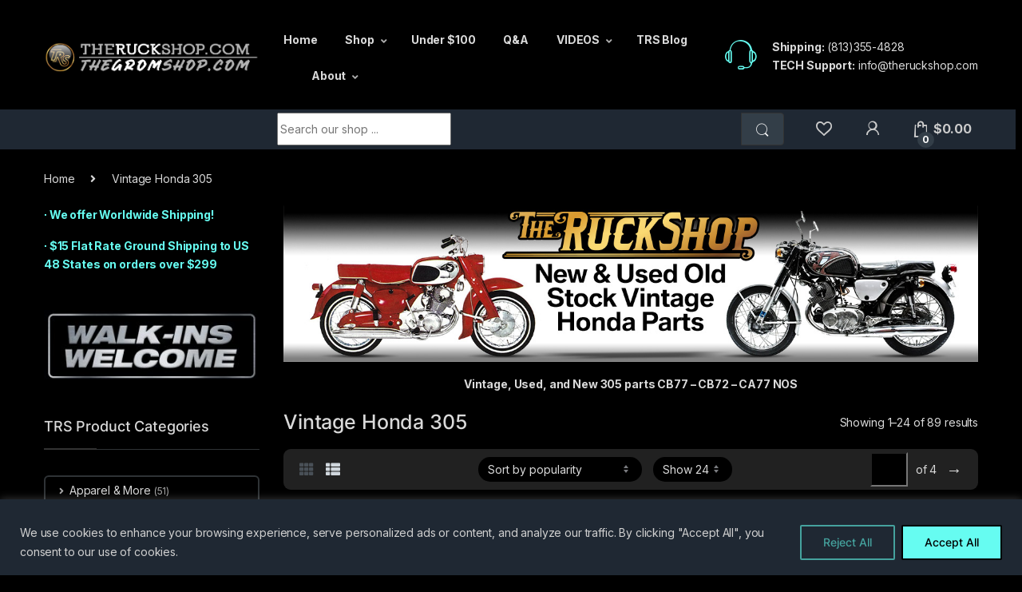

--- FILE ---
content_type: text/html; charset=UTF-8
request_url: https://theruckshop.com/product-category/honda-305/
body_size: 45648
content:
<!DOCTYPE html>
<html lang="en-US">
<head>
<meta charset="UTF-8">
<meta name="viewport" content="width=device-width, initial-scale=1">
<link rel="profile" href="https://gmpg.org/xfn/11">
<link rel="pingback" href="https://theruckshop.com/xmlrpc.php">

				<script>document.documentElement.className = document.documentElement.className + ' yes-js js_active js'</script>
			<style>
#wpadminbar #wp-admin-bar-wccp_free_top_button .ab-icon:before {
	content: "\f160";
	color: #02CA02;
	top: 3px;
}
#wpadminbar #wp-admin-bar-wccp_free_top_button .ab-icon {
	transform: rotate(45deg);
}
</style>
<meta name='robots' content='index, follow, max-image-preview:large, max-snippet:-1, max-video-preview:-1' />
	<style>img:is([sizes="auto" i], [sizes^="auto," i]) { contain-intrinsic-size: 3000px 1500px }</style>
	
            <script data-no-defer="1" data-ezscrex="false" data-cfasync="false" data-pagespeed-no-defer data-cookieconsent="ignore">
                var ctPublicFunctions = {"_ajax_nonce":"b2f226e811","_rest_nonce":"51941cb7f2","_ajax_url":"\/wp-admin\/admin-ajax.php","_rest_url":"https:\/\/theruckshop.com\/wp-json\/","data__cookies_type":"native","data__ajax_type":"rest","data__bot_detector_enabled":"0","data__frontend_data_log_enabled":1,"cookiePrefix":"","wprocket_detected":false,"host_url":"theruckshop.com","text__ee_click_to_select":"Click to select the whole data","text__ee_original_email":"The complete one is","text__ee_got_it":"Got it","text__ee_blocked":"Blocked","text__ee_cannot_connect":"Cannot connect","text__ee_cannot_decode":"Can not decode email. Unknown reason","text__ee_email_decoder":"CleanTalk email decoder","text__ee_wait_for_decoding":"The magic is on the way!","text__ee_decoding_process":"Please wait a few seconds while we decode the contact data."}
            </script>
        
            <script data-no-defer="1" data-ezscrex="false" data-cfasync="false" data-pagespeed-no-defer data-cookieconsent="ignore">
                var ctPublic = {"_ajax_nonce":"b2f226e811","settings__forms__check_internal":"0","settings__forms__check_external":"0","settings__forms__force_protection":"0","settings__forms__search_test":"0","settings__forms__wc_add_to_cart":"1","settings__data__bot_detector_enabled":"0","settings__sfw__anti_crawler":"1","blog_home":"https:\/\/theruckshop.com\/","pixel__setting":"0","pixel__enabled":false,"pixel__url":null,"data__email_check_before_post":"1","data__email_check_exist_post":"0","data__cookies_type":"native","data__key_is_ok":true,"data__visible_fields_required":true,"wl_brandname":"Anti-Spam by CleanTalk","wl_brandname_short":"CleanTalk","ct_checkjs_key":"c25d8d0fa3d6f334b683354fe8337391bd18824488da9890f5886161fb9d6100","emailEncoderPassKey":"9e01b357d8c0bce8507bcf425d39ea18","bot_detector_forms_excluded":"W10=","advancedCacheExists":false,"varnishCacheExists":false,"wc_ajax_add_to_cart":true}
            </script>
        
	<!-- This site is optimized with the Yoast SEO plugin v26.7 - https://yoast.com/wordpress/plugins/seo/ -->
	<title>Vintage Honda 305 Archives - The Ruck Shop</title>
	<link rel="canonical" href="https://theruckshop.com/product-category/honda-305/" />
	<link rel="next" href="https://theruckshop.com/product-category/honda-305/page/2/" />
	<meta property="og:locale" content="en_US" />
	<meta property="og:type" content="article" />
	<meta property="og:title" content="Vintage Honda 305 Archives - The Ruck Shop" />
	<meta property="og:description" content="Vintage, Used, and New 305 parts CB77 &#8211; CB72 &#8211; CA77 NOS" />
	<meta property="og:url" content="https://theruckshop.com/product-category/honda-305/" />
	<meta property="og:site_name" content="The Ruck Shop" />
	<meta property="og:image" content="https://theruckshop.com/wp-content/uploads/2022/12/NOS-banner-web.jpg" />
	<meta name="twitter:card" content="summary_large_image" />
	<script type="application/ld+json" class="yoast-schema-graph">{"@context":"https://schema.org","@graph":[{"@type":"CollectionPage","@id":"https://theruckshop.com/product-category/honda-305/","url":"https://theruckshop.com/product-category/honda-305/","name":"Vintage Honda 305 Archives - The Ruck Shop","isPartOf":{"@id":"https://theruckshop.com/#website"},"primaryImageOfPage":{"@id":"https://theruckshop.com/product-category/honda-305/#primaryimage"},"image":{"@id":"https://theruckshop.com/product-category/honda-305/#primaryimage"},"thumbnailUrl":"https://theruckshop.com/wp-content/uploads/2023/10/NOS_0000_17620-402-020-A1.jpg","breadcrumb":{"@id":"https://theruckshop.com/product-category/honda-305/#breadcrumb"},"inLanguage":"en-US"},{"@type":"ImageObject","inLanguage":"en-US","@id":"https://theruckshop.com/product-category/honda-305/#primaryimage","url":"https://theruckshop.com/wp-content/uploads/2023/10/NOS_0000_17620-402-020-A1.jpg","contentUrl":"https://theruckshop.com/wp-content/uploads/2023/10/NOS_0000_17620-402-020-A1.jpg","width":1024,"height":683},{"@type":"BreadcrumbList","@id":"https://theruckshop.com/product-category/honda-305/#breadcrumb","itemListElement":[{"@type":"ListItem","position":1,"name":"Home","item":"https://theruckshop.com/"},{"@type":"ListItem","position":2,"name":"Vintage Honda 305"}]},{"@type":"WebSite","@id":"https://theruckshop.com/#website","url":"https://theruckshop.com/","name":"The Ruck Shop","description":"Honda Ruckus, Grom parts","potentialAction":[{"@type":"SearchAction","target":{"@type":"EntryPoint","urlTemplate":"https://theruckshop.com/?s={search_term_string}"},"query-input":{"@type":"PropertyValueSpecification","valueRequired":true,"valueName":"search_term_string"}}],"inLanguage":"en-US"}]}</script>
	<!-- / Yoast SEO plugin. -->


<link rel='dns-prefetch' href='//www.google.com' />
<link rel='dns-prefetch' href='//capi-automation.s3.us-east-2.amazonaws.com' />
<link rel='dns-prefetch' href='//js.braintreegateway.com' />
<link rel='dns-prefetch' href='//fonts.googleapis.com' />
<link rel="alternate" type="application/rss+xml" title="The Ruck Shop &raquo; Feed" href="https://theruckshop.com/feed/" />
<link rel="alternate" type="application/rss+xml" title="The Ruck Shop &raquo; Comments Feed" href="https://theruckshop.com/comments/feed/" />
<link rel="alternate" type="application/rss+xml" title="The Ruck Shop &raquo; Vintage Honda 305 Category Feed" href="https://theruckshop.com/product-category/honda-305/feed/" />
<script type="text/javascript">
/* <![CDATA[ */
window._wpemojiSettings = {"baseUrl":"https:\/\/s.w.org\/images\/core\/emoji\/16.0.1\/72x72\/","ext":".png","svgUrl":"https:\/\/s.w.org\/images\/core\/emoji\/16.0.1\/svg\/","svgExt":".svg","source":{"concatemoji":"https:\/\/theruckshop.com\/wp-includes\/js\/wp-emoji-release.min.js?ver=d731ed4e3ab1489b6d2bbd8c3d63818d"}};
/*! This file is auto-generated */
!function(s,n){var o,i,e;function c(e){try{var t={supportTests:e,timestamp:(new Date).valueOf()};sessionStorage.setItem(o,JSON.stringify(t))}catch(e){}}function p(e,t,n){e.clearRect(0,0,e.canvas.width,e.canvas.height),e.fillText(t,0,0);var t=new Uint32Array(e.getImageData(0,0,e.canvas.width,e.canvas.height).data),a=(e.clearRect(0,0,e.canvas.width,e.canvas.height),e.fillText(n,0,0),new Uint32Array(e.getImageData(0,0,e.canvas.width,e.canvas.height).data));return t.every(function(e,t){return e===a[t]})}function u(e,t){e.clearRect(0,0,e.canvas.width,e.canvas.height),e.fillText(t,0,0);for(var n=e.getImageData(16,16,1,1),a=0;a<n.data.length;a++)if(0!==n.data[a])return!1;return!0}function f(e,t,n,a){switch(t){case"flag":return n(e,"\ud83c\udff3\ufe0f\u200d\u26a7\ufe0f","\ud83c\udff3\ufe0f\u200b\u26a7\ufe0f")?!1:!n(e,"\ud83c\udde8\ud83c\uddf6","\ud83c\udde8\u200b\ud83c\uddf6")&&!n(e,"\ud83c\udff4\udb40\udc67\udb40\udc62\udb40\udc65\udb40\udc6e\udb40\udc67\udb40\udc7f","\ud83c\udff4\u200b\udb40\udc67\u200b\udb40\udc62\u200b\udb40\udc65\u200b\udb40\udc6e\u200b\udb40\udc67\u200b\udb40\udc7f");case"emoji":return!a(e,"\ud83e\udedf")}return!1}function g(e,t,n,a){var r="undefined"!=typeof WorkerGlobalScope&&self instanceof WorkerGlobalScope?new OffscreenCanvas(300,150):s.createElement("canvas"),o=r.getContext("2d",{willReadFrequently:!0}),i=(o.textBaseline="top",o.font="600 32px Arial",{});return e.forEach(function(e){i[e]=t(o,e,n,a)}),i}function t(e){var t=s.createElement("script");t.src=e,t.defer=!0,s.head.appendChild(t)}"undefined"!=typeof Promise&&(o="wpEmojiSettingsSupports",i=["flag","emoji"],n.supports={everything:!0,everythingExceptFlag:!0},e=new Promise(function(e){s.addEventListener("DOMContentLoaded",e,{once:!0})}),new Promise(function(t){var n=function(){try{var e=JSON.parse(sessionStorage.getItem(o));if("object"==typeof e&&"number"==typeof e.timestamp&&(new Date).valueOf()<e.timestamp+604800&&"object"==typeof e.supportTests)return e.supportTests}catch(e){}return null}();if(!n){if("undefined"!=typeof Worker&&"undefined"!=typeof OffscreenCanvas&&"undefined"!=typeof URL&&URL.createObjectURL&&"undefined"!=typeof Blob)try{var e="postMessage("+g.toString()+"("+[JSON.stringify(i),f.toString(),p.toString(),u.toString()].join(",")+"));",a=new Blob([e],{type:"text/javascript"}),r=new Worker(URL.createObjectURL(a),{name:"wpTestEmojiSupports"});return void(r.onmessage=function(e){c(n=e.data),r.terminate(),t(n)})}catch(e){}c(n=g(i,f,p,u))}t(n)}).then(function(e){for(var t in e)n.supports[t]=e[t],n.supports.everything=n.supports.everything&&n.supports[t],"flag"!==t&&(n.supports.everythingExceptFlag=n.supports.everythingExceptFlag&&n.supports[t]);n.supports.everythingExceptFlag=n.supports.everythingExceptFlag&&!n.supports.flag,n.DOMReady=!1,n.readyCallback=function(){n.DOMReady=!0}}).then(function(){return e}).then(function(){var e;n.supports.everything||(n.readyCallback(),(e=n.source||{}).concatemoji?t(e.concatemoji):e.wpemoji&&e.twemoji&&(t(e.twemoji),t(e.wpemoji)))}))}((window,document),window._wpemojiSettings);
/* ]]> */
</script>
<link rel='stylesheet' id='woo-conditional-shipping-blocks-style-css' href='https://theruckshop.com/wp-content/plugins/conditional-shipping-for-woocommerce/frontend/css/woo-conditional-shipping.css?ver=3.6.0.free' type='text/css' media='all' />
<style id='wp-emoji-styles-inline-css' type='text/css'>

	img.wp-smiley, img.emoji {
		display: inline !important;
		border: none !important;
		box-shadow: none !important;
		height: 1em !important;
		width: 1em !important;
		margin: 0 0.07em !important;
		vertical-align: -0.1em !important;
		background: none !important;
		padding: 0 !important;
	}
</style>
<link rel='stylesheet' id='wp-block-library-css' href='https://theruckshop.com/wp-includes/css/dist/block-library/style.min.css?ver=d731ed4e3ab1489b6d2bbd8c3d63818d' type='text/css' media='all' />
<style id='classic-theme-styles-inline-css' type='text/css'>
/*! This file is auto-generated */
.wp-block-button__link{color:#fff;background-color:#32373c;border-radius:9999px;box-shadow:none;text-decoration:none;padding:calc(.667em + 2px) calc(1.333em + 2px);font-size:1.125em}.wp-block-file__button{background:#32373c;color:#fff;text-decoration:none}
</style>
<style id='global-styles-inline-css' type='text/css'>
:root{--wp--preset--aspect-ratio--square: 1;--wp--preset--aspect-ratio--4-3: 4/3;--wp--preset--aspect-ratio--3-4: 3/4;--wp--preset--aspect-ratio--3-2: 3/2;--wp--preset--aspect-ratio--2-3: 2/3;--wp--preset--aspect-ratio--16-9: 16/9;--wp--preset--aspect-ratio--9-16: 9/16;--wp--preset--color--black: #000000;--wp--preset--color--cyan-bluish-gray: #abb8c3;--wp--preset--color--white: #ffffff;--wp--preset--color--pale-pink: #f78da7;--wp--preset--color--vivid-red: #cf2e2e;--wp--preset--color--luminous-vivid-orange: #ff6900;--wp--preset--color--luminous-vivid-amber: #fcb900;--wp--preset--color--light-green-cyan: #7bdcb5;--wp--preset--color--vivid-green-cyan: #00d084;--wp--preset--color--pale-cyan-blue: #8ed1fc;--wp--preset--color--vivid-cyan-blue: #0693e3;--wp--preset--color--vivid-purple: #9b51e0;--wp--preset--gradient--vivid-cyan-blue-to-vivid-purple: linear-gradient(135deg,rgba(6,147,227,1) 0%,rgb(155,81,224) 100%);--wp--preset--gradient--light-green-cyan-to-vivid-green-cyan: linear-gradient(135deg,rgb(122,220,180) 0%,rgb(0,208,130) 100%);--wp--preset--gradient--luminous-vivid-amber-to-luminous-vivid-orange: linear-gradient(135deg,rgba(252,185,0,1) 0%,rgba(255,105,0,1) 100%);--wp--preset--gradient--luminous-vivid-orange-to-vivid-red: linear-gradient(135deg,rgba(255,105,0,1) 0%,rgb(207,46,46) 100%);--wp--preset--gradient--very-light-gray-to-cyan-bluish-gray: linear-gradient(135deg,rgb(238,238,238) 0%,rgb(169,184,195) 100%);--wp--preset--gradient--cool-to-warm-spectrum: linear-gradient(135deg,rgb(74,234,220) 0%,rgb(151,120,209) 20%,rgb(207,42,186) 40%,rgb(238,44,130) 60%,rgb(251,105,98) 80%,rgb(254,248,76) 100%);--wp--preset--gradient--blush-light-purple: linear-gradient(135deg,rgb(255,206,236) 0%,rgb(152,150,240) 100%);--wp--preset--gradient--blush-bordeaux: linear-gradient(135deg,rgb(254,205,165) 0%,rgb(254,45,45) 50%,rgb(107,0,62) 100%);--wp--preset--gradient--luminous-dusk: linear-gradient(135deg,rgb(255,203,112) 0%,rgb(199,81,192) 50%,rgb(65,88,208) 100%);--wp--preset--gradient--pale-ocean: linear-gradient(135deg,rgb(255,245,203) 0%,rgb(182,227,212) 50%,rgb(51,167,181) 100%);--wp--preset--gradient--electric-grass: linear-gradient(135deg,rgb(202,248,128) 0%,rgb(113,206,126) 100%);--wp--preset--gradient--midnight: linear-gradient(135deg,rgb(2,3,129) 0%,rgb(40,116,252) 100%);--wp--preset--font-size--small: 13px;--wp--preset--font-size--medium: 20px;--wp--preset--font-size--large: 36px;--wp--preset--font-size--x-large: 42px;--wp--preset--font-family--inter: "Inter", sans-serif;--wp--preset--font-family--cardo: Cardo;--wp--preset--spacing--20: 0.44rem;--wp--preset--spacing--30: 0.67rem;--wp--preset--spacing--40: 1rem;--wp--preset--spacing--50: 1.5rem;--wp--preset--spacing--60: 2.25rem;--wp--preset--spacing--70: 3.38rem;--wp--preset--spacing--80: 5.06rem;--wp--preset--shadow--natural: 6px 6px 9px rgba(0, 0, 0, 0.2);--wp--preset--shadow--deep: 12px 12px 50px rgba(0, 0, 0, 0.4);--wp--preset--shadow--sharp: 6px 6px 0px rgba(0, 0, 0, 0.2);--wp--preset--shadow--outlined: 6px 6px 0px -3px rgba(255, 255, 255, 1), 6px 6px rgba(0, 0, 0, 1);--wp--preset--shadow--crisp: 6px 6px 0px rgba(0, 0, 0, 1);}:where(.is-layout-flex){gap: 0.5em;}:where(.is-layout-grid){gap: 0.5em;}body .is-layout-flex{display: flex;}.is-layout-flex{flex-wrap: wrap;align-items: center;}.is-layout-flex > :is(*, div){margin: 0;}body .is-layout-grid{display: grid;}.is-layout-grid > :is(*, div){margin: 0;}:where(.wp-block-columns.is-layout-flex){gap: 2em;}:where(.wp-block-columns.is-layout-grid){gap: 2em;}:where(.wp-block-post-template.is-layout-flex){gap: 1.25em;}:where(.wp-block-post-template.is-layout-grid){gap: 1.25em;}.has-black-color{color: var(--wp--preset--color--black) !important;}.has-cyan-bluish-gray-color{color: var(--wp--preset--color--cyan-bluish-gray) !important;}.has-white-color{color: var(--wp--preset--color--white) !important;}.has-pale-pink-color{color: var(--wp--preset--color--pale-pink) !important;}.has-vivid-red-color{color: var(--wp--preset--color--vivid-red) !important;}.has-luminous-vivid-orange-color{color: var(--wp--preset--color--luminous-vivid-orange) !important;}.has-luminous-vivid-amber-color{color: var(--wp--preset--color--luminous-vivid-amber) !important;}.has-light-green-cyan-color{color: var(--wp--preset--color--light-green-cyan) !important;}.has-vivid-green-cyan-color{color: var(--wp--preset--color--vivid-green-cyan) !important;}.has-pale-cyan-blue-color{color: var(--wp--preset--color--pale-cyan-blue) !important;}.has-vivid-cyan-blue-color{color: var(--wp--preset--color--vivid-cyan-blue) !important;}.has-vivid-purple-color{color: var(--wp--preset--color--vivid-purple) !important;}.has-black-background-color{background-color: var(--wp--preset--color--black) !important;}.has-cyan-bluish-gray-background-color{background-color: var(--wp--preset--color--cyan-bluish-gray) !important;}.has-white-background-color{background-color: var(--wp--preset--color--white) !important;}.has-pale-pink-background-color{background-color: var(--wp--preset--color--pale-pink) !important;}.has-vivid-red-background-color{background-color: var(--wp--preset--color--vivid-red) !important;}.has-luminous-vivid-orange-background-color{background-color: var(--wp--preset--color--luminous-vivid-orange) !important;}.has-luminous-vivid-amber-background-color{background-color: var(--wp--preset--color--luminous-vivid-amber) !important;}.has-light-green-cyan-background-color{background-color: var(--wp--preset--color--light-green-cyan) !important;}.has-vivid-green-cyan-background-color{background-color: var(--wp--preset--color--vivid-green-cyan) !important;}.has-pale-cyan-blue-background-color{background-color: var(--wp--preset--color--pale-cyan-blue) !important;}.has-vivid-cyan-blue-background-color{background-color: var(--wp--preset--color--vivid-cyan-blue) !important;}.has-vivid-purple-background-color{background-color: var(--wp--preset--color--vivid-purple) !important;}.has-black-border-color{border-color: var(--wp--preset--color--black) !important;}.has-cyan-bluish-gray-border-color{border-color: var(--wp--preset--color--cyan-bluish-gray) !important;}.has-white-border-color{border-color: var(--wp--preset--color--white) !important;}.has-pale-pink-border-color{border-color: var(--wp--preset--color--pale-pink) !important;}.has-vivid-red-border-color{border-color: var(--wp--preset--color--vivid-red) !important;}.has-luminous-vivid-orange-border-color{border-color: var(--wp--preset--color--luminous-vivid-orange) !important;}.has-luminous-vivid-amber-border-color{border-color: var(--wp--preset--color--luminous-vivid-amber) !important;}.has-light-green-cyan-border-color{border-color: var(--wp--preset--color--light-green-cyan) !important;}.has-vivid-green-cyan-border-color{border-color: var(--wp--preset--color--vivid-green-cyan) !important;}.has-pale-cyan-blue-border-color{border-color: var(--wp--preset--color--pale-cyan-blue) !important;}.has-vivid-cyan-blue-border-color{border-color: var(--wp--preset--color--vivid-cyan-blue) !important;}.has-vivid-purple-border-color{border-color: var(--wp--preset--color--vivid-purple) !important;}.has-vivid-cyan-blue-to-vivid-purple-gradient-background{background: var(--wp--preset--gradient--vivid-cyan-blue-to-vivid-purple) !important;}.has-light-green-cyan-to-vivid-green-cyan-gradient-background{background: var(--wp--preset--gradient--light-green-cyan-to-vivid-green-cyan) !important;}.has-luminous-vivid-amber-to-luminous-vivid-orange-gradient-background{background: var(--wp--preset--gradient--luminous-vivid-amber-to-luminous-vivid-orange) !important;}.has-luminous-vivid-orange-to-vivid-red-gradient-background{background: var(--wp--preset--gradient--luminous-vivid-orange-to-vivid-red) !important;}.has-very-light-gray-to-cyan-bluish-gray-gradient-background{background: var(--wp--preset--gradient--very-light-gray-to-cyan-bluish-gray) !important;}.has-cool-to-warm-spectrum-gradient-background{background: var(--wp--preset--gradient--cool-to-warm-spectrum) !important;}.has-blush-light-purple-gradient-background{background: var(--wp--preset--gradient--blush-light-purple) !important;}.has-blush-bordeaux-gradient-background{background: var(--wp--preset--gradient--blush-bordeaux) !important;}.has-luminous-dusk-gradient-background{background: var(--wp--preset--gradient--luminous-dusk) !important;}.has-pale-ocean-gradient-background{background: var(--wp--preset--gradient--pale-ocean) !important;}.has-electric-grass-gradient-background{background: var(--wp--preset--gradient--electric-grass) !important;}.has-midnight-gradient-background{background: var(--wp--preset--gradient--midnight) !important;}.has-small-font-size{font-size: var(--wp--preset--font-size--small) !important;}.has-medium-font-size{font-size: var(--wp--preset--font-size--medium) !important;}.has-large-font-size{font-size: var(--wp--preset--font-size--large) !important;}.has-x-large-font-size{font-size: var(--wp--preset--font-size--x-large) !important;}
:where(.wp-block-post-template.is-layout-flex){gap: 1.25em;}:where(.wp-block-post-template.is-layout-grid){gap: 1.25em;}
:where(.wp-block-columns.is-layout-flex){gap: 2em;}:where(.wp-block-columns.is-layout-grid){gap: 2em;}
:root :where(.wp-block-pullquote){font-size: 1.5em;line-height: 1.6;}
</style>
<link rel='stylesheet' id='wapf-frontend-css-css' href='https://theruckshop.com/wp-content/plugins/advanced-product-fields-for-woocommerce/assets/css/frontend.min.css?ver=1.6.18' type='text/css' media='all' />
<link rel='stylesheet' id='cleantalk-public-css-css' href='https://theruckshop.com/wp-content/plugins/cleantalk-spam-protect/css/cleantalk-public.min.css?ver=6.70.1_1768894992' type='text/css' media='all' />
<link rel='stylesheet' id='cleantalk-email-decoder-css-css' href='https://theruckshop.com/wp-content/plugins/cleantalk-spam-protect/css/cleantalk-email-decoder.min.css?ver=6.70.1_1768894992' type='text/css' media='all' />
<link rel='stylesheet' id='powertip-css' href='https://theruckshop.com/wp-content/plugins/devvn-image-hotspot/frontend/css/jquery.powertip.min.css?ver=1.2.0' type='text/css' media='all' />
<link rel='stylesheet' id='maps-points-css' href='https://theruckshop.com/wp-content/plugins/devvn-image-hotspot/frontend/css/maps_points.css?ver=1.3.0' type='text/css' media='all' />
<link rel='stylesheet' id='mas-wc-brands-style-css' href='https://theruckshop.com/wp-content/plugins/mas-woocommerce-brands/assets/css/style.css?ver=1.1.0' type='text/css' media='all' />
<style id='woocommerce-inline-inline-css' type='text/css'>
.woocommerce form .form-row .required { visibility: visible; }
</style>
<link rel='stylesheet' id='woo_conditional_shipping_css-css' href='https://theruckshop.com/wp-content/plugins/conditional-shipping-for-woocommerce/includes/frontend/../../frontend/css/woo-conditional-shipping.css?ver=3.6.0.free' type='text/css' media='all' />
<link rel='stylesheet' id='electro-fonts-css' href='https://fonts.googleapis.com/css2?family=Inter:wght@300;400;600;700&#038;display=swap' type='text/css' media='all' />
<link rel='stylesheet' id='font-electro-css' href='https://theruckshop.com/wp-content/themes/electro/assets/css/font-electro.css?ver=3.1.3' type='text/css' media='all' />
<link rel='stylesheet' id='fontawesome-css' href='https://theruckshop.com/wp-content/themes/electro/assets/vendor/fontawesome/css/all.min.css?ver=3.1.3' type='text/css' media='all' />
<link rel='stylesheet' id='animate-css-css' href='https://theruckshop.com/wp-content/themes/electro/assets/vendor/animate.css/animate.min.css?ver=3.1.3' type='text/css' media='all' />
<link rel='stylesheet' id='electro-style-css' href='https://theruckshop.com/wp-content/themes/electro/style.min.css?ver=3.1.3' type='text/css' media='all' />
<link rel='stylesheet' id='electro-color-css' href='https://theruckshop.com/wp-content/themes/electro/assets/css/colors/black.min.css?ver=3.1.3' type='text/css' media='all' />
<link rel='stylesheet' id='sv-wc-payment-gateway-payment-form-v5_12_0-css' href='https://theruckshop.com/wp-content/plugins/_woocommerce-gateway-paypal-powered-by-braintree/vendor/skyverge/wc-plugin-framework/woocommerce/payment-gateway/assets/css/frontend/sv-wc-payment-gateway-payment-form.min.css?ver=5.12.0' type='text/css' media='all' />
<link rel='stylesheet' id='sv-wc-external-checkout-v5_12_0-css' href='https://theruckshop.com/wp-content/plugins/_woocommerce-gateway-paypal-powered-by-braintree/vendor/skyverge/wc-plugin-framework/woocommerce/payment-gateway/assets/css/frontend/sv-wc-payment-gateway-external-checkout.css?ver=3.0.5' type='text/css' media='all' />
<link rel='stylesheet' id='sv-wc-apple-pay-v5_12_0-css' href='https://theruckshop.com/wp-content/plugins/_woocommerce-gateway-paypal-powered-by-braintree/vendor/skyverge/wc-plugin-framework/woocommerce/payment-gateway/assets/css/frontend/sv-wc-payment-gateway-apple-pay.css?ver=3.0.5' type='text/css' media='all' />
<link rel='stylesheet' id='wcwl_frontend-css' href='https://theruckshop.com/wp-content/plugins/woocommerce-waitlist/includes/css/src/wcwl_frontend.min.css?ver=2.2.2' type='text/css' media='all' />
<link rel='stylesheet' id='dashicons-css' href='https://theruckshop.com/wp-includes/css/dashicons.min.css?ver=d731ed4e3ab1489b6d2bbd8c3d63818d' type='text/css' media='all' />
<style id='dashicons-inline-css' type='text/css'>
[data-font="Dashicons"]:before {font-family: 'Dashicons' !important;content: attr(data-icon) !important;speak: none !important;font-weight: normal !important;font-variant: normal !important;text-transform: none !important;line-height: 1 !important;font-style: normal !important;-webkit-font-smoothing: antialiased !important;-moz-osx-font-smoothing: grayscale !important;}
</style>
<link rel='stylesheet' id='wc-braintree-apply-pay-css' href='https://theruckshop.com/wp-content/plugins/_woocommerce-gateway-paypal-powered-by-braintree/assets/css/frontend/wc-apply-pay.min.css?ver=3.0.5' type='text/css' media='all' />
<script type="text/javascript" id="cookie-law-info-js-extra">
/* <![CDATA[ */
var _ckyConfig = {"_ipData":[],"_assetsURL":"https:\/\/theruckshop.com\/wp-content\/plugins\/cookie-law-info\/lite\/frontend\/images\/","_publicURL":"https:\/\/theruckshop.com","_expiry":"365","_categories":[{"name":"Necessary","slug":"necessary","isNecessary":true,"ccpaDoNotSell":true,"cookies":[],"active":true,"defaultConsent":{"gdpr":true,"ccpa":true}},{"name":"Functional","slug":"functional","isNecessary":false,"ccpaDoNotSell":true,"cookies":[],"active":true,"defaultConsent":{"gdpr":false,"ccpa":false}},{"name":"Analytics","slug":"analytics","isNecessary":false,"ccpaDoNotSell":true,"cookies":[],"active":true,"defaultConsent":{"gdpr":false,"ccpa":false}},{"name":"Performance","slug":"performance","isNecessary":false,"ccpaDoNotSell":true,"cookies":[],"active":true,"defaultConsent":{"gdpr":false,"ccpa":false}},{"name":"Advertisement","slug":"advertisement","isNecessary":false,"ccpaDoNotSell":true,"cookies":[],"active":true,"defaultConsent":{"gdpr":false,"ccpa":false}}],"_activeLaw":"gdpr","_rootDomain":"","_block":"1","_showBanner":"1","_bannerConfig":{"settings":{"type":"banner","preferenceCenterType":"popup","position":"bottom","applicableLaw":"gdpr"},"behaviours":{"reloadBannerOnAccept":false,"loadAnalyticsByDefault":false,"animations":{"onLoad":"animate","onHide":"sticky"}},"config":{"revisitConsent":{"status":true,"tag":"revisit-consent","position":"bottom-left","meta":{"url":"#"},"styles":{"background-color":"#000000"},"elements":{"title":{"type":"text","tag":"revisit-consent-title","status":true,"styles":{"color":"#0056a7"}}}},"preferenceCenter":{"toggle":{"status":true,"tag":"detail-category-toggle","type":"toggle","states":{"active":{"styles":{"background-color":"#1863DC"}},"inactive":{"styles":{"background-color":"#D0D5D2"}}}}},"categoryPreview":{"status":false,"toggle":{"status":true,"tag":"detail-category-preview-toggle","type":"toggle","states":{"active":{"styles":{"background-color":"#1863DC"}},"inactive":{"styles":{"background-color":"#D0D5D2"}}}}},"videoPlaceholder":{"status":true,"styles":{"background-color":"#000000","border-color":"#000000cc","color":"#ffffff"}},"readMore":{"status":false,"tag":"readmore-button","type":"link","meta":{"noFollow":true,"newTab":true},"styles":{"color":"#1863dc","background-color":"transparent","border-color":"transparent"}},"showMore":{"status":true,"tag":"show-desc-button","type":"button","styles":{"color":"#1863DC"}},"showLess":{"status":true,"tag":"hide-desc-button","type":"button","styles":{"color":"#1863DC"}},"alwaysActive":{"status":true,"tag":"always-active","styles":{"color":"#008000"}},"manualLinks":{"status":true,"tag":"manual-links","type":"link","styles":{"color":"#1863DC"}},"auditTable":{"status":true},"optOption":{"status":true,"toggle":{"status":true,"tag":"optout-option-toggle","type":"toggle","states":{"active":{"styles":{"background-color":"#1863dc"}},"inactive":{"styles":{"background-color":"#FFFFFF"}}}}}}},"_version":"3.3.9.1","_logConsent":"1","_tags":[{"tag":"accept-button","styles":{"color":"#000000","background-color":"#66FCF1","border-color":"#000000"}},{"tag":"reject-button","styles":{"color":"#45A29E","background-color":"transparent","border-color":"#45a29e"}},{"tag":"settings-button","styles":{"color":"#d0d0d0","background-color":"transparent","border-color":"#d0d0d0"}},{"tag":"readmore-button","styles":{"color":"#1863dc","background-color":"transparent","border-color":"transparent"}},{"tag":"donotsell-button","styles":{"color":"#1863dc","background-color":"transparent","border-color":"transparent"}},{"tag":"show-desc-button","styles":{"color":"#1863DC"}},{"tag":"hide-desc-button","styles":{"color":"#1863DC"}},{"tag":"cky-always-active","styles":[]},{"tag":"cky-link","styles":[]},{"tag":"accept-button","styles":{"color":"#000000","background-color":"#66FCF1","border-color":"#000000"}},{"tag":"revisit-consent","styles":{"background-color":"#000000"}}],"_shortCodes":[{"key":"cky_readmore","content":"<a href=\"#\" class=\"cky-policy\" aria-label=\"Read More\" target=\"_blank\" rel=\"noopener\" data-cky-tag=\"readmore-button\">Read More<\/a>","tag":"readmore-button","status":false,"attributes":{"rel":"nofollow","target":"_blank"}},{"key":"cky_show_desc","content":"<button class=\"cky-show-desc-btn\" data-cky-tag=\"show-desc-button\" aria-label=\"Show more\">Show more<\/button>","tag":"show-desc-button","status":true,"attributes":[]},{"key":"cky_hide_desc","content":"<button class=\"cky-show-desc-btn\" data-cky-tag=\"hide-desc-button\" aria-label=\"Show less\">Show less<\/button>","tag":"hide-desc-button","status":true,"attributes":[]},{"key":"cky_optout_show_desc","content":"[cky_optout_show_desc]","tag":"optout-show-desc-button","status":true,"attributes":[]},{"key":"cky_optout_hide_desc","content":"[cky_optout_hide_desc]","tag":"optout-hide-desc-button","status":true,"attributes":[]},{"key":"cky_category_toggle_label","content":"[cky_{{status}}_category_label] [cky_preference_{{category_slug}}_title]","tag":"","status":true,"attributes":[]},{"key":"cky_enable_category_label","content":"Enable","tag":"","status":true,"attributes":[]},{"key":"cky_disable_category_label","content":"Disable","tag":"","status":true,"attributes":[]},{"key":"cky_video_placeholder","content":"<div class=\"video-placeholder-normal\" data-cky-tag=\"video-placeholder\" id=\"[UNIQUEID]\"><p class=\"video-placeholder-text-normal\" data-cky-tag=\"placeholder-title\">Please accept the cookie consent<\/p><\/div>","tag":"","status":true,"attributes":[]},{"key":"cky_enable_optout_label","content":"Enable","tag":"","status":true,"attributes":[]},{"key":"cky_disable_optout_label","content":"Disable","tag":"","status":true,"attributes":[]},{"key":"cky_optout_toggle_label","content":"[cky_{{status}}_optout_label] [cky_optout_option_title]","tag":"","status":true,"attributes":[]},{"key":"cky_optout_option_title","content":"Do Not Sell My Personal Information","tag":"","status":true,"attributes":[]},{"key":"cky_optout_close_label","content":"Close","tag":"","status":true,"attributes":[]},{"key":"cky_preference_close_label","content":"Close","tag":"","status":true,"attributes":[]}],"_rtl":"","_language":"en","_providersToBlock":[]};
var _ckyStyles = {"css":".cky-overlay{background: #000000; opacity: 0.4; position: fixed; top: 0; left: 0; width: 100%; height: 100%; z-index: 99999999;}.cky-hide{display: none;}.cky-btn-revisit-wrapper{display: flex; align-items: center; justify-content: center; background: #0056a7; width: 45px; height: 45px; border-radius: 50%; position: fixed; z-index: 999999; cursor: pointer;}.cky-revisit-bottom-left{bottom: 15px; left: 15px;}.cky-revisit-bottom-right{bottom: 15px; right: 15px;}.cky-btn-revisit-wrapper .cky-btn-revisit{display: flex; align-items: center; justify-content: center; background: none; border: none; cursor: pointer; position: relative; margin: 0; padding: 0;}.cky-btn-revisit-wrapper .cky-btn-revisit img{max-width: fit-content; margin: 0; height: 30px; width: 30px;}.cky-revisit-bottom-left:hover::before{content: attr(data-tooltip); position: absolute; background: #4e4b66; color: #ffffff; left: calc(100% + 7px); font-size: 12px; line-height: 16px; width: max-content; padding: 4px 8px; border-radius: 4px;}.cky-revisit-bottom-left:hover::after{position: absolute; content: \"\"; border: 5px solid transparent; left: calc(100% + 2px); border-left-width: 0; border-right-color: #4e4b66;}.cky-revisit-bottom-right:hover::before{content: attr(data-tooltip); position: absolute; background: #4e4b66; color: #ffffff; right: calc(100% + 7px); font-size: 12px; line-height: 16px; width: max-content; padding: 4px 8px; border-radius: 4px;}.cky-revisit-bottom-right:hover::after{position: absolute; content: \"\"; border: 5px solid transparent; right: calc(100% + 2px); border-right-width: 0; border-left-color: #4e4b66;}.cky-revisit-hide{display: none;}.cky-consent-container{position: fixed; width: 100%; box-sizing: border-box; z-index: 9999999;}.cky-consent-container .cky-consent-bar{background: #ffffff; border: 1px solid; padding: 16.5px 24px; box-shadow: 0 -1px 10px 0 #acabab4d;}.cky-banner-bottom{bottom: 0; left: 0;}.cky-banner-top{top: 0; left: 0;}.cky-custom-brand-logo-wrapper .cky-custom-brand-logo{width: 100px; height: auto; margin: 0 0 12px 0;}.cky-notice .cky-title{color: #212121; font-weight: 700; font-size: 18px; line-height: 24px; margin: 0 0 12px 0;}.cky-notice-group{display: flex; justify-content: space-between; align-items: center; font-size: 14px; line-height: 24px; font-weight: 400;}.cky-notice-des *,.cky-preference-content-wrapper *,.cky-accordion-header-des *,.cky-gpc-wrapper .cky-gpc-desc *{font-size: 14px;}.cky-notice-des{color: #212121; font-size: 14px; line-height: 24px; font-weight: 400;}.cky-notice-des img{height: 25px; width: 25px;}.cky-consent-bar .cky-notice-des p,.cky-gpc-wrapper .cky-gpc-desc p,.cky-preference-body-wrapper .cky-preference-content-wrapper p,.cky-accordion-header-wrapper .cky-accordion-header-des p,.cky-cookie-des-table li div:last-child p{color: inherit; margin-top: 0; overflow-wrap: break-word;}.cky-notice-des P:last-child,.cky-preference-content-wrapper p:last-child,.cky-cookie-des-table li div:last-child p:last-child,.cky-gpc-wrapper .cky-gpc-desc p:last-child{margin-bottom: 0;}.cky-notice-des a.cky-policy,.cky-notice-des button.cky-policy{font-size: 14px; color: #1863dc; white-space: nowrap; cursor: pointer; background: transparent; border: 1px solid; text-decoration: underline;}.cky-notice-des button.cky-policy{padding: 0;}.cky-notice-des a.cky-policy:focus-visible,.cky-notice-des button.cky-policy:focus-visible,.cky-preference-content-wrapper .cky-show-desc-btn:focus-visible,.cky-accordion-header .cky-accordion-btn:focus-visible,.cky-preference-header .cky-btn-close:focus-visible,.cky-switch input[type=\"checkbox\"]:focus-visible,.cky-footer-wrapper a:focus-visible,.cky-btn:focus-visible{outline: 2px solid #1863dc; outline-offset: 2px;}.cky-btn:focus:not(:focus-visible),.cky-accordion-header .cky-accordion-btn:focus:not(:focus-visible),.cky-preference-content-wrapper .cky-show-desc-btn:focus:not(:focus-visible),.cky-btn-revisit-wrapper .cky-btn-revisit:focus:not(:focus-visible),.cky-preference-header .cky-btn-close:focus:not(:focus-visible),.cky-consent-bar .cky-banner-btn-close:focus:not(:focus-visible){outline: 0;}button.cky-show-desc-btn:not(:hover):not(:active){color: #1863dc; background: transparent;}button.cky-accordion-btn:not(:hover):not(:active),button.cky-banner-btn-close:not(:hover):not(:active),button.cky-btn-close:not(:hover):not(:active),button.cky-btn-revisit:not(:hover):not(:active){background: transparent;}.cky-consent-bar button:hover,.cky-modal.cky-modal-open button:hover,.cky-consent-bar button:focus,.cky-modal.cky-modal-open button:focus{text-decoration: none;}.cky-notice-btn-wrapper{display: flex; justify-content: center; align-items: center; margin-left: 15px;}.cky-notice-btn-wrapper .cky-btn{text-shadow: none; box-shadow: none;}.cky-btn{font-size: 14px; font-family: inherit; line-height: 24px; padding: 8px 27px; font-weight: 500; margin: 0 8px 0 0; border-radius: 2px; white-space: nowrap; cursor: pointer; text-align: center; text-transform: none; min-height: 0;}.cky-btn:hover{opacity: 0.8;}.cky-btn-customize{color: #1863dc; background: transparent; border: 2px solid #1863dc;}.cky-btn-reject{color: #1863dc; background: transparent; border: 2px solid #1863dc;}.cky-btn-accept{background: #1863dc; color: #ffffff; border: 2px solid #1863dc;}.cky-btn:last-child{margin-right: 0;}@media (max-width: 768px){.cky-notice-group{display: block;}.cky-notice-btn-wrapper{margin-left: 0;}.cky-notice-btn-wrapper .cky-btn{flex: auto; max-width: 100%; margin-top: 10px; white-space: unset;}}@media (max-width: 576px){.cky-notice-btn-wrapper{flex-direction: column;}.cky-custom-brand-logo-wrapper, .cky-notice .cky-title, .cky-notice-des, .cky-notice-btn-wrapper{padding: 0 28px;}.cky-consent-container .cky-consent-bar{padding: 16.5px 0;}.cky-notice-des{max-height: 40vh; overflow-y: scroll;}.cky-notice-btn-wrapper .cky-btn{width: 100%; padding: 8px; margin-right: 0;}.cky-notice-btn-wrapper .cky-btn-accept{order: 1;}.cky-notice-btn-wrapper .cky-btn-reject{order: 3;}.cky-notice-btn-wrapper .cky-btn-customize{order: 2;}}@media (max-width: 425px){.cky-custom-brand-logo-wrapper, .cky-notice .cky-title, .cky-notice-des, .cky-notice-btn-wrapper{padding: 0 24px;}.cky-notice-btn-wrapper{flex-direction: column;}.cky-btn{width: 100%; margin: 10px 0 0 0;}.cky-notice-btn-wrapper .cky-btn-customize{order: 2;}.cky-notice-btn-wrapper .cky-btn-reject{order: 3;}.cky-notice-btn-wrapper .cky-btn-accept{order: 1; margin-top: 16px;}}@media (max-width: 352px){.cky-notice .cky-title{font-size: 16px;}.cky-notice-des *{font-size: 12px;}.cky-notice-des, .cky-btn{font-size: 12px;}}.cky-modal.cky-modal-open{display: flex; visibility: visible; -webkit-transform: translate(-50%, -50%); -moz-transform: translate(-50%, -50%); -ms-transform: translate(-50%, -50%); -o-transform: translate(-50%, -50%); transform: translate(-50%, -50%); top: 50%; left: 50%; transition: all 1s ease;}.cky-modal{box-shadow: 0 32px 68px rgba(0, 0, 0, 0.3); margin: 0 auto; position: fixed; max-width: 100%; background: #ffffff; top: 50%; box-sizing: border-box; border-radius: 6px; z-index: 999999999; color: #212121; -webkit-transform: translate(-50%, 100%); -moz-transform: translate(-50%, 100%); -ms-transform: translate(-50%, 100%); -o-transform: translate(-50%, 100%); transform: translate(-50%, 100%); visibility: hidden; transition: all 0s ease;}.cky-preference-center{max-height: 79vh; overflow: hidden; width: 845px; overflow: hidden; flex: 1 1 0; display: flex; flex-direction: column; border-radius: 6px;}.cky-preference-header{display: flex; align-items: center; justify-content: space-between; padding: 22px 24px; border-bottom: 1px solid;}.cky-preference-header .cky-preference-title{font-size: 18px; font-weight: 700; line-height: 24px;}.cky-preference-header .cky-btn-close{margin: 0; cursor: pointer; vertical-align: middle; padding: 0; background: none; border: none; width: auto; height: auto; min-height: 0; line-height: 0; text-shadow: none; box-shadow: none;}.cky-preference-header .cky-btn-close img{margin: 0; height: 10px; width: 10px;}.cky-preference-body-wrapper{padding: 0 24px; flex: 1; overflow: auto; box-sizing: border-box;}.cky-preference-content-wrapper,.cky-gpc-wrapper .cky-gpc-desc{font-size: 14px; line-height: 24px; font-weight: 400; padding: 12px 0;}.cky-preference-content-wrapper{border-bottom: 1px solid;}.cky-preference-content-wrapper img{height: 25px; width: 25px;}.cky-preference-content-wrapper .cky-show-desc-btn{font-size: 14px; font-family: inherit; color: #1863dc; text-decoration: none; line-height: 24px; padding: 0; margin: 0; white-space: nowrap; cursor: pointer; background: transparent; border-color: transparent; text-transform: none; min-height: 0; text-shadow: none; box-shadow: none;}.cky-accordion-wrapper{margin-bottom: 10px;}.cky-accordion{border-bottom: 1px solid;}.cky-accordion:last-child{border-bottom: none;}.cky-accordion .cky-accordion-item{display: flex; margin-top: 10px;}.cky-accordion .cky-accordion-body{display: none;}.cky-accordion.cky-accordion-active .cky-accordion-body{display: block; padding: 0 22px; margin-bottom: 16px;}.cky-accordion-header-wrapper{cursor: pointer; width: 100%;}.cky-accordion-item .cky-accordion-header{display: flex; justify-content: space-between; align-items: center;}.cky-accordion-header .cky-accordion-btn{font-size: 16px; font-family: inherit; color: #212121; line-height: 24px; background: none; border: none; font-weight: 700; padding: 0; margin: 0; cursor: pointer; text-transform: none; min-height: 0; text-shadow: none; box-shadow: none;}.cky-accordion-header .cky-always-active{color: #008000; font-weight: 600; line-height: 24px; font-size: 14px;}.cky-accordion-header-des{font-size: 14px; line-height: 24px; margin: 10px 0 16px 0;}.cky-accordion-chevron{margin-right: 22px; position: relative; cursor: pointer;}.cky-accordion-chevron-hide{display: none;}.cky-accordion .cky-accordion-chevron i::before{content: \"\"; position: absolute; border-right: 1.4px solid; border-bottom: 1.4px solid; border-color: inherit; height: 6px; width: 6px; -webkit-transform: rotate(-45deg); -moz-transform: rotate(-45deg); -ms-transform: rotate(-45deg); -o-transform: rotate(-45deg); transform: rotate(-45deg); transition: all 0.2s ease-in-out; top: 8px;}.cky-accordion.cky-accordion-active .cky-accordion-chevron i::before{-webkit-transform: rotate(45deg); -moz-transform: rotate(45deg); -ms-transform: rotate(45deg); -o-transform: rotate(45deg); transform: rotate(45deg);}.cky-audit-table{background: #f4f4f4; border-radius: 6px;}.cky-audit-table .cky-empty-cookies-text{color: inherit; font-size: 12px; line-height: 24px; margin: 0; padding: 10px;}.cky-audit-table .cky-cookie-des-table{font-size: 12px; line-height: 24px; font-weight: normal; padding: 15px 10px; border-bottom: 1px solid; border-bottom-color: inherit; margin: 0;}.cky-audit-table .cky-cookie-des-table:last-child{border-bottom: none;}.cky-audit-table .cky-cookie-des-table li{list-style-type: none; display: flex; padding: 3px 0;}.cky-audit-table .cky-cookie-des-table li:first-child{padding-top: 0;}.cky-cookie-des-table li div:first-child{width: 100px; font-weight: 600; word-break: break-word; word-wrap: break-word;}.cky-cookie-des-table li div:last-child{flex: 1; word-break: break-word; word-wrap: break-word; margin-left: 8px;}.cky-footer-shadow{display: block; width: 100%; height: 40px; background: linear-gradient(180deg, rgba(255, 255, 255, 0) 0%, #ffffff 100%); position: absolute; bottom: calc(100% - 1px);}.cky-footer-wrapper{position: relative;}.cky-prefrence-btn-wrapper{display: flex; flex-wrap: wrap; align-items: center; justify-content: center; padding: 22px 24px; border-top: 1px solid;}.cky-prefrence-btn-wrapper .cky-btn{flex: auto; max-width: 100%; text-shadow: none; box-shadow: none;}.cky-btn-preferences{color: #1863dc; background: transparent; border: 2px solid #1863dc;}.cky-preference-header,.cky-preference-body-wrapper,.cky-preference-content-wrapper,.cky-accordion-wrapper,.cky-accordion,.cky-accordion-wrapper,.cky-footer-wrapper,.cky-prefrence-btn-wrapper{border-color: inherit;}@media (max-width: 845px){.cky-modal{max-width: calc(100% - 16px);}}@media (max-width: 576px){.cky-modal{max-width: 100%;}.cky-preference-center{max-height: 100vh;}.cky-prefrence-btn-wrapper{flex-direction: column;}.cky-accordion.cky-accordion-active .cky-accordion-body{padding-right: 0;}.cky-prefrence-btn-wrapper .cky-btn{width: 100%; margin: 10px 0 0 0;}.cky-prefrence-btn-wrapper .cky-btn-reject{order: 3;}.cky-prefrence-btn-wrapper .cky-btn-accept{order: 1; margin-top: 0;}.cky-prefrence-btn-wrapper .cky-btn-preferences{order: 2;}}@media (max-width: 425px){.cky-accordion-chevron{margin-right: 15px;}.cky-notice-btn-wrapper{margin-top: 0;}.cky-accordion.cky-accordion-active .cky-accordion-body{padding: 0 15px;}}@media (max-width: 352px){.cky-preference-header .cky-preference-title{font-size: 16px;}.cky-preference-header{padding: 16px 24px;}.cky-preference-content-wrapper *, .cky-accordion-header-des *{font-size: 12px;}.cky-preference-content-wrapper, .cky-preference-content-wrapper .cky-show-more, .cky-accordion-header .cky-always-active, .cky-accordion-header-des, .cky-preference-content-wrapper .cky-show-desc-btn, .cky-notice-des a.cky-policy{font-size: 12px;}.cky-accordion-header .cky-accordion-btn{font-size: 14px;}}.cky-switch{display: flex;}.cky-switch input[type=\"checkbox\"]{position: relative; width: 44px; height: 24px; margin: 0; background: #d0d5d2; -webkit-appearance: none; border-radius: 50px; cursor: pointer; outline: 0; border: none; top: 0;}.cky-switch input[type=\"checkbox\"]:checked{background: #1863dc;}.cky-switch input[type=\"checkbox\"]:before{position: absolute; content: \"\"; height: 20px; width: 20px; left: 2px; bottom: 2px; border-radius: 50%; background-color: white; -webkit-transition: 0.4s; transition: 0.4s; margin: 0;}.cky-switch input[type=\"checkbox\"]:after{display: none;}.cky-switch input[type=\"checkbox\"]:checked:before{-webkit-transform: translateX(20px); -ms-transform: translateX(20px); transform: translateX(20px);}@media (max-width: 425px){.cky-switch input[type=\"checkbox\"]{width: 38px; height: 21px;}.cky-switch input[type=\"checkbox\"]:before{height: 17px; width: 17px;}.cky-switch input[type=\"checkbox\"]:checked:before{-webkit-transform: translateX(17px); -ms-transform: translateX(17px); transform: translateX(17px);}}.cky-consent-bar .cky-banner-btn-close{position: absolute; right: 9px; top: 5px; background: none; border: none; cursor: pointer; padding: 0; margin: 0; min-height: 0; line-height: 0; height: auto; width: auto; text-shadow: none; box-shadow: none;}.cky-consent-bar .cky-banner-btn-close img{height: 9px; width: 9px; margin: 0;}.cky-notice-btn-wrapper .cky-btn-do-not-sell{font-size: 14px; line-height: 24px; padding: 6px 0; margin: 0; font-weight: 500; background: none; border-radius: 2px; border: none; cursor: pointer; text-align: left; color: #1863dc; background: transparent; border-color: transparent; box-shadow: none; text-shadow: none;}.cky-consent-bar .cky-banner-btn-close:focus-visible,.cky-notice-btn-wrapper .cky-btn-do-not-sell:focus-visible,.cky-opt-out-btn-wrapper .cky-btn:focus-visible,.cky-opt-out-checkbox-wrapper input[type=\"checkbox\"].cky-opt-out-checkbox:focus-visible{outline: 2px solid #1863dc; outline-offset: 2px;}@media (max-width: 768px){.cky-notice-btn-wrapper{margin-left: 0; margin-top: 10px; justify-content: left;}.cky-notice-btn-wrapper .cky-btn-do-not-sell{padding: 0;}}@media (max-width: 352px){.cky-notice-btn-wrapper .cky-btn-do-not-sell, .cky-notice-des a.cky-policy{font-size: 12px;}}.cky-opt-out-wrapper{padding: 12px 0;}.cky-opt-out-wrapper .cky-opt-out-checkbox-wrapper{display: flex; align-items: center;}.cky-opt-out-checkbox-wrapper .cky-opt-out-checkbox-label{font-size: 16px; font-weight: 700; line-height: 24px; margin: 0 0 0 12px; cursor: pointer;}.cky-opt-out-checkbox-wrapper input[type=\"checkbox\"].cky-opt-out-checkbox{background-color: #ffffff; border: 1px solid black; width: 20px; height: 18.5px; margin: 0; -webkit-appearance: none; position: relative; display: flex; align-items: center; justify-content: center; border-radius: 2px; cursor: pointer;}.cky-opt-out-checkbox-wrapper input[type=\"checkbox\"].cky-opt-out-checkbox:checked{background-color: #1863dc; border: none;}.cky-opt-out-checkbox-wrapper input[type=\"checkbox\"].cky-opt-out-checkbox:checked::after{left: 6px; bottom: 4px; width: 7px; height: 13px; border: solid #ffffff; border-width: 0 3px 3px 0; border-radius: 2px; -webkit-transform: rotate(45deg); -ms-transform: rotate(45deg); transform: rotate(45deg); content: \"\"; position: absolute; box-sizing: border-box;}.cky-opt-out-checkbox-wrapper.cky-disabled .cky-opt-out-checkbox-label,.cky-opt-out-checkbox-wrapper.cky-disabled input[type=\"checkbox\"].cky-opt-out-checkbox{cursor: no-drop;}.cky-gpc-wrapper{margin: 0 0 0 32px;}.cky-footer-wrapper .cky-opt-out-btn-wrapper{display: flex; flex-wrap: wrap; align-items: center; justify-content: center; padding: 22px 24px;}.cky-opt-out-btn-wrapper .cky-btn{flex: auto; max-width: 100%; text-shadow: none; box-shadow: none;}.cky-opt-out-btn-wrapper .cky-btn-cancel{border: 1px solid #dedfe0; background: transparent; color: #858585;}.cky-opt-out-btn-wrapper .cky-btn-confirm{background: #1863dc; color: #ffffff; border: 1px solid #1863dc;}@media (max-width: 352px){.cky-opt-out-checkbox-wrapper .cky-opt-out-checkbox-label{font-size: 14px;}.cky-gpc-wrapper .cky-gpc-desc, .cky-gpc-wrapper .cky-gpc-desc *{font-size: 12px;}.cky-opt-out-checkbox-wrapper input[type=\"checkbox\"].cky-opt-out-checkbox{width: 16px; height: 16px;}.cky-opt-out-checkbox-wrapper input[type=\"checkbox\"].cky-opt-out-checkbox:checked::after{left: 5px; bottom: 4px; width: 3px; height: 9px;}.cky-gpc-wrapper{margin: 0 0 0 28px;}}.video-placeholder-youtube{background-size: 100% 100%; background-position: center; background-repeat: no-repeat; background-color: #b2b0b059; position: relative; display: flex; align-items: center; justify-content: center; max-width: 100%;}.video-placeholder-text-youtube{text-align: center; align-items: center; padding: 10px 16px; background-color: #000000cc; color: #ffffff; border: 1px solid; border-radius: 2px; cursor: pointer;}.video-placeholder-normal{background-image: url(\"\/wp-content\/plugins\/cookie-law-info\/lite\/frontend\/images\/placeholder.svg\"); background-size: 80px; background-position: center; background-repeat: no-repeat; background-color: #b2b0b059; position: relative; display: flex; align-items: flex-end; justify-content: center; max-width: 100%;}.video-placeholder-text-normal{align-items: center; padding: 10px 16px; text-align: center; border: 1px solid; border-radius: 2px; cursor: pointer;}.cky-rtl{direction: rtl; text-align: right;}.cky-rtl .cky-banner-btn-close{left: 9px; right: auto;}.cky-rtl .cky-notice-btn-wrapper .cky-btn:last-child{margin-right: 8px;}.cky-rtl .cky-notice-btn-wrapper .cky-btn:first-child{margin-right: 0;}.cky-rtl .cky-notice-btn-wrapper{margin-left: 0; margin-right: 15px;}.cky-rtl .cky-prefrence-btn-wrapper .cky-btn{margin-right: 8px;}.cky-rtl .cky-prefrence-btn-wrapper .cky-btn:first-child{margin-right: 0;}.cky-rtl .cky-accordion .cky-accordion-chevron i::before{border: none; border-left: 1.4px solid; border-top: 1.4px solid; left: 12px;}.cky-rtl .cky-accordion.cky-accordion-active .cky-accordion-chevron i::before{-webkit-transform: rotate(-135deg); -moz-transform: rotate(-135deg); -ms-transform: rotate(-135deg); -o-transform: rotate(-135deg); transform: rotate(-135deg);}@media (max-width: 768px){.cky-rtl .cky-notice-btn-wrapper{margin-right: 0;}}@media (max-width: 576px){.cky-rtl .cky-notice-btn-wrapper .cky-btn:last-child{margin-right: 0;}.cky-rtl .cky-prefrence-btn-wrapper .cky-btn{margin-right: 0;}.cky-rtl .cky-accordion.cky-accordion-active .cky-accordion-body{padding: 0 22px 0 0;}}@media (max-width: 425px){.cky-rtl .cky-accordion.cky-accordion-active .cky-accordion-body{padding: 0 15px 0 0;}}.cky-rtl .cky-opt-out-btn-wrapper .cky-btn{margin-right: 12px;}.cky-rtl .cky-opt-out-btn-wrapper .cky-btn:first-child{margin-right: 0;}.cky-rtl .cky-opt-out-checkbox-wrapper .cky-opt-out-checkbox-label{margin: 0 12px 0 0;}"};
/* ]]> */
</script>
<script type="text/javascript" src="https://theruckshop.com/wp-content/plugins/cookie-law-info/lite/frontend/js/script.min.js?ver=3.3.9.1" id="cookie-law-info-js"></script>
<script type="text/javascript" src="https://theruckshop.com/wp-includes/js/jquery/jquery.min.js?ver=3.7.1" id="jquery-core-js"></script>
<script type="text/javascript" src="https://theruckshop.com/wp-includes/js/jquery/jquery-migrate.min.js?ver=3.4.1" id="jquery-migrate-js"></script>
<script type="text/javascript" src="https://theruckshop.com/wp-content/plugins/cleantalk-spam-protect/js/apbct-public-bundle_gathering.min.js?ver=6.70.1_1768894992" id="apbct-public-bundle_gathering.min-js-js"></script>
<script type="text/javascript" src="https://theruckshop.com/wp-content/plugins/recaptcha-woo/js/rcfwc.js?ver=1.0" id="rcfwc-js-js" defer="defer" data-wp-strategy="defer"></script>
<script type="text/javascript" src="https://www.google.com/recaptcha/api.js?hl=en_US" id="recaptcha-js" defer="defer" data-wp-strategy="defer"></script>
<script type="text/javascript" src="//theruckshop.com/wp-content/plugins/revslider/sr6/assets/js/rbtools.min.js?ver=6.7.15" async id="tp-tools-js"></script>
<script type="text/javascript" src="//theruckshop.com/wp-content/plugins/revslider/sr6/assets/js/rs6.min.js?ver=6.7.15" async id="revmin-js"></script>
<script type="text/javascript" src="https://theruckshop.com/wp-content/plugins/woocommerce/assets/js/jquery-blockui/jquery.blockUI.min.js?ver=2.7.0-wc.9.4.3" id="jquery-blockui-js" data-wp-strategy="defer"></script>
<script type="text/javascript" id="wc-add-to-cart-js-extra">
/* <![CDATA[ */
var wc_add_to_cart_params = {"ajax_url":"\/wp-admin\/admin-ajax.php","wc_ajax_url":"\/?wc-ajax=%%endpoint%%","i18n_view_cart":"View cart","cart_url":"https:\/\/theruckshop.com\/cart\/","is_cart":"","cart_redirect_after_add":"no"};
/* ]]> */
</script>
<script type="text/javascript" src="https://theruckshop.com/wp-content/plugins/woocommerce/assets/js/frontend/add-to-cart.min.js?ver=9.4.3" id="wc-add-to-cart-js" data-wp-strategy="defer"></script>
<script type="text/javascript" src="https://theruckshop.com/wp-content/plugins/woocommerce/assets/js/js-cookie/js.cookie.min.js?ver=2.1.4-wc.9.4.3" id="js-cookie-js" defer="defer" data-wp-strategy="defer"></script>
<script type="text/javascript" id="woocommerce-js-extra">
/* <![CDATA[ */
var woocommerce_params = {"ajax_url":"\/wp-admin\/admin-ajax.php","wc_ajax_url":"\/?wc-ajax=%%endpoint%%"};
/* ]]> */
</script>
<script type="text/javascript" src="https://theruckshop.com/wp-content/plugins/woocommerce/assets/js/frontend/woocommerce.min.js?ver=9.4.3" id="woocommerce-js" defer="defer" data-wp-strategy="defer"></script>
<script type="text/javascript" id="woo-conditional-shipping-js-js-extra">
/* <![CDATA[ */
var conditional_shipping_settings = {"trigger_fields":[]};
/* ]]> */
</script>
<script type="text/javascript" src="https://theruckshop.com/wp-content/plugins/conditional-shipping-for-woocommerce/includes/frontend/../../frontend/js/woo-conditional-shipping.js?ver=3.6.0.free" id="woo-conditional-shipping-js-js"></script>
<script type="text/javascript" src="https://theruckshop.com/wp-content/plugins/js_composer/assets/js/vendors/woocommerce-add-to-cart.js?ver=6.8.0" id="vc_woocommerce-add-to-cart-js-js"></script>
<link rel="https://api.w.org/" href="https://theruckshop.com/wp-json/" /><link rel="alternate" title="JSON" type="application/json" href="https://theruckshop.com/wp-json/wp/v2/product_cat/1162" /><link rel="EditURI" type="application/rsd+xml" title="RSD" href="https://theruckshop.com/xmlrpc.php?rsd" />

<meta name="generator" content="Redux 4.5.10" /><style id="cky-style-inline">[data-cky-tag]{visibility:hidden;}</style><!-- HFCM by 99 Robots - Snippet # 2: FB Verify -->
<meta name="facebook-domain-verification" content="uoc8mcl2ix9x4q38ige8x9dtcn9b9x" />
<!-- /end HFCM by 99 Robots -->
<!-- HFCM by 99 Robots - Snippet # 3: Search console -->
<meta name="google-site-verification" content="ifL8DNZ_OC5sTOD2ZVpR_aViC_0XiRq3ivlAZzrpjCA" />
<!-- /end HFCM by 99 Robots -->
<!-- HFCM by 99 Robots - Snippet # 4: Adsense -->
<script async src="https://pagead2.googlesyndication.com/pagead/js/adsbygoogle.js?client=ca-pub-8947858488712277" crossorigin="anonymous"></script>
<!-- /end HFCM by 99 Robots -->
<!-- HFCM by 99 Robots - Snippet # 6: Gtag -->
<!-- Google Tag Manager -->
<script>(function(w,d,s,l,i){w[l]=w[l]||[];w[l].push({'gtm.start':
new Date().getTime(),event:'gtm.js'});var f=d.getElementsByTagName(s)[0],
j=d.createElement(s),dl=l!='dataLayer'?'&l='+l:'';j.async=true;j.src=
'https://www.googletagmanager.com/gtm.js?id='+i+dl;f.parentNode.insertBefore(j,f);
})(window,document,'script','dataLayer','GTM-TZGTR7G');</script>
<!-- End Google Tag Manager —>
<!-- /end HFCM by 99 Robots -->
<script id="wpcp_disable_selection" type="text/javascript">
var image_save_msg='You are not allowed to save images!';
	var no_menu_msg='Context Menu disabled!';
	var smessage = "Yes! Content is protected!";

function disableEnterKey(e)
{
	var elemtype = e.target.tagName;
	
	elemtype = elemtype.toUpperCase();
	
	if (elemtype == "TEXT" || elemtype == "TEXTAREA" || elemtype == "INPUT" || elemtype == "PASSWORD" || elemtype == "SELECT" || elemtype == "OPTION" || elemtype == "EMBED")
	{
		elemtype = 'TEXT';
	}
	
	if (e.ctrlKey){
     var key;
     if(window.event)
          key = window.event.keyCode;     //IE
     else
          key = e.which;     //firefox (97)
    //if (key != 17) alert(key);
     if (elemtype!= 'TEXT' && (key == 97 || key == 65 || key == 67 || key == 99 || key == 88 || key == 120 || key == 26 || key == 85  || key == 86 || key == 83 || key == 43 || key == 73))
     {
		if(wccp_free_iscontenteditable(e)) return true;
		show_wpcp_message('You are not allowed to copy content or view source');
		return false;
     }else
     	return true;
     }
}


/*For contenteditable tags*/
function wccp_free_iscontenteditable(e)
{
	var e = e || window.event; // also there is no e.target property in IE. instead IE uses window.event.srcElement
  	
	var target = e.target || e.srcElement;

	var elemtype = e.target.nodeName;
	
	elemtype = elemtype.toUpperCase();
	
	var iscontenteditable = "false";
		
	if(typeof target.getAttribute!="undefined" ) iscontenteditable = target.getAttribute("contenteditable"); // Return true or false as string
	
	var iscontenteditable2 = false;
	
	if(typeof target.isContentEditable!="undefined" ) iscontenteditable2 = target.isContentEditable; // Return true or false as boolean

	if(target.parentElement.isContentEditable) iscontenteditable2 = true;
	
	if (iscontenteditable == "true" || iscontenteditable2 == true)
	{
		if(typeof target.style!="undefined" ) target.style.cursor = "text";
		
		return true;
	}
}

////////////////////////////////////
function disable_copy(e)
{	
	var e = e || window.event; // also there is no e.target property in IE. instead IE uses window.event.srcElement
	
	var elemtype = e.target.tagName;
	
	elemtype = elemtype.toUpperCase();
	
	if (elemtype == "TEXT" || elemtype == "TEXTAREA" || elemtype == "INPUT" || elemtype == "PASSWORD" || elemtype == "SELECT" || elemtype == "OPTION" || elemtype == "EMBED")
	{
		elemtype = 'TEXT';
	}
	
	if(wccp_free_iscontenteditable(e)) return true;
	
	var isSafari = /Safari/.test(navigator.userAgent) && /Apple Computer/.test(navigator.vendor);
	
	var checker_IMG = '';
	if (elemtype == "IMG" && checker_IMG == 'checked' && e.detail >= 2) {show_wpcp_message(alertMsg_IMG);return false;}
	if (elemtype != "TEXT")
	{
		if (smessage !== "" && e.detail == 2)
			show_wpcp_message(smessage);
		
		if (isSafari)
			return true;
		else
			return false;
	}	
}

//////////////////////////////////////////
function disable_copy_ie()
{
	var e = e || window.event;
	var elemtype = window.event.srcElement.nodeName;
	elemtype = elemtype.toUpperCase();
	if(wccp_free_iscontenteditable(e)) return true;
	if (elemtype == "IMG") {show_wpcp_message(alertMsg_IMG);return false;}
	if (elemtype != "TEXT" && elemtype != "TEXTAREA" && elemtype != "INPUT" && elemtype != "PASSWORD" && elemtype != "SELECT" && elemtype != "OPTION" && elemtype != "EMBED")
	{
		return false;
	}
}	
function reEnable()
{
	return true;
}
document.onkeydown = disableEnterKey;
document.onselectstart = disable_copy_ie;
if(navigator.userAgent.indexOf('MSIE')==-1)
{
	document.onmousedown = disable_copy;
	document.onclick = reEnable;
}
function disableSelection(target)
{
    //For IE This code will work
    if (typeof target.onselectstart!="undefined")
    target.onselectstart = disable_copy_ie;
    
    //For Firefox This code will work
    else if (typeof target.style.MozUserSelect!="undefined")
    {target.style.MozUserSelect="none";}
    
    //All other  (ie: Opera) This code will work
    else
    target.onmousedown=function(){return false}
    target.style.cursor = "default";
}
//Calling the JS function directly just after body load
window.onload = function(){disableSelection(document.body);};

//////////////////special for safari Start////////////////
var onlongtouch;
var timer;
var touchduration = 1000; //length of time we want the user to touch before we do something

var elemtype = "";
function touchstart(e) {
	var e = e || window.event;
  // also there is no e.target property in IE.
  // instead IE uses window.event.srcElement
  	var target = e.target || e.srcElement;
	
	elemtype = window.event.srcElement.nodeName;
	
	elemtype = elemtype.toUpperCase();
	
	if(!wccp_pro_is_passive()) e.preventDefault();
	if (!timer) {
		timer = setTimeout(onlongtouch, touchduration);
	}
}

function touchend() {
    //stops short touches from firing the event
    if (timer) {
        clearTimeout(timer);
        timer = null;
    }
	onlongtouch();
}

onlongtouch = function(e) { //this will clear the current selection if anything selected
	
	if (elemtype != "TEXT" && elemtype != "TEXTAREA" && elemtype != "INPUT" && elemtype != "PASSWORD" && elemtype != "SELECT" && elemtype != "EMBED" && elemtype != "OPTION")	
	{
		if (window.getSelection) {
			if (window.getSelection().empty) {  // Chrome
			window.getSelection().empty();
			} else if (window.getSelection().removeAllRanges) {  // Firefox
			window.getSelection().removeAllRanges();
			}
		} else if (document.selection) {  // IE?
			document.selection.empty();
		}
		return false;
	}
};

document.addEventListener("DOMContentLoaded", function(event) { 
    window.addEventListener("touchstart", touchstart, false);
    window.addEventListener("touchend", touchend, false);
});

function wccp_pro_is_passive() {

  var cold = false,
  hike = function() {};

  try {
	  const object1 = {};
  var aid = Object.defineProperty(object1, 'passive', {
  get() {cold = true}
  });
  window.addEventListener('test', hike, aid);
  window.removeEventListener('test', hike, aid);
  } catch (e) {}

  return cold;
}
/*special for safari End*/
</script>
<script id="wpcp_disable_Right_Click" type="text/javascript">
document.ondragstart = function() { return false;}
	function nocontext(e) {
	   return false;
	}
	document.oncontextmenu = nocontext;
</script>
<style>
.unselectable
{
-moz-user-select:none;
-webkit-user-select:none;
cursor: default;
}
html
{
-webkit-touch-callout: none;
-webkit-user-select: none;
-khtml-user-select: none;
-moz-user-select: none;
-ms-user-select: none;
user-select: none;
-webkit-tap-highlight-color: rgba(0,0,0,0);
}
</style>
<script id="wpcp_css_disable_selection" type="text/javascript">
var e = document.getElementsByTagName('body')[0];
if(e)
{
	e.setAttribute('unselectable',"on");
}
</script>
	<noscript><style>.woocommerce-product-gallery{ opacity: 1 !important; }</style></noscript>
	
<!-- Meta Pixel Code -->
<script type='text/javascript'>
!function(f,b,e,v,n,t,s){if(f.fbq)return;n=f.fbq=function(){n.callMethod?
n.callMethod.apply(n,arguments):n.queue.push(arguments)};if(!f._fbq)f._fbq=n;
n.push=n;n.loaded=!0;n.version='2.0';n.queue=[];t=b.createElement(e);t.async=!0;
t.src=v;s=b.getElementsByTagName(e)[0];s.parentNode.insertBefore(t,s)}(window,
document,'script','https://connect.facebook.net/en_US/fbevents.js?v=next');
</script>
<!-- End Meta Pixel Code -->

      <script type='text/javascript'>
        var url = window.location.origin + '?ob=open-bridge';
        fbq('set', 'openbridge', '751408572015960', url);
      </script>
    <script type='text/javascript'>fbq('init', '751408572015960', {}, {
    "agent": "wordpress-6.8.2-3.0.16"
})</script><script type='text/javascript'>
    fbq('track', 'PageView', []);
  </script>
<!-- Meta Pixel Code -->
<noscript>
<img height="1" width="1" style="display:none" alt="fbpx"
src="https://www.facebook.com/tr?id=751408572015960&ev=PageView&noscript=1" />
</noscript>
<!-- End Meta Pixel Code -->
			<script  type="text/javascript">
				!function(f,b,e,v,n,t,s){if(f.fbq)return;n=f.fbq=function(){n.callMethod?
					n.callMethod.apply(n,arguments):n.queue.push(arguments)};if(!f._fbq)f._fbq=n;
					n.push=n;n.loaded=!0;n.version='2.0';n.queue=[];t=b.createElement(e);t.async=!0;
					t.src=v;s=b.getElementsByTagName(e)[0];s.parentNode.insertBefore(t,s)}(window,
					document,'script','https://connect.facebook.net/en_US/fbevents.js');
			</script>
			<!-- WooCommerce Facebook Integration Begin -->
			<script  type="text/javascript">

				fbq('init', '1456404841665825', {}, {
    "agent": "woocommerce_6-9.4.3-3.5.15"
});

				document.addEventListener( 'DOMContentLoaded', function() {
					// Insert placeholder for events injected when a product is added to the cart through AJAX.
					document.body.insertAdjacentHTML( 'beforeend', '<div class=\"wc-facebook-pixel-event-placeholder\"></div>' );
				}, false );

			</script>
			<!-- WooCommerce Facebook Integration End -->
			<meta name="generator" content="Powered by WPBakery Page Builder - drag and drop page builder for WordPress."/>
<meta name="generator" content="Powered by Slider Revolution 6.7.15 - responsive, Mobile-Friendly Slider Plugin for WordPress with comfortable drag and drop interface." />
<style class='wp-fonts-local' type='text/css'>
@font-face{font-family:Inter;font-style:normal;font-weight:300 900;font-display:fallback;src:url('https://theruckshop.com/wp-content/plugins/woocommerce/assets/fonts/Inter-VariableFont_slnt,wght.woff2') format('woff2');font-stretch:normal;}
@font-face{font-family:Cardo;font-style:normal;font-weight:400;font-display:fallback;src:url('https://theruckshop.com/wp-content/plugins/woocommerce/assets/fonts/cardo_normal_400.woff2') format('woff2');}
</style>
<link rel="icon" href="https://theruckshop.com/wp-content/uploads/2024/08/cropped-favicon-32x32.png" sizes="32x32" />
<link rel="icon" href="https://theruckshop.com/wp-content/uploads/2024/08/cropped-favicon-192x192.png" sizes="192x192" />
<link rel="apple-touch-icon" href="https://theruckshop.com/wp-content/uploads/2024/08/cropped-favicon-180x180.png" />
<meta name="msapplication-TileImage" content="https://theruckshop.com/wp-content/uploads/2024/08/cropped-favicon-270x270.png" />
<script>function setREVStartSize(e){
			//window.requestAnimationFrame(function() {
				window.RSIW = window.RSIW===undefined ? window.innerWidth : window.RSIW;
				window.RSIH = window.RSIH===undefined ? window.innerHeight : window.RSIH;
				try {
					var pw = document.getElementById(e.c).parentNode.offsetWidth,
						newh;
					pw = pw===0 || isNaN(pw) || (e.l=="fullwidth" || e.layout=="fullwidth") ? window.RSIW : pw;
					e.tabw = e.tabw===undefined ? 0 : parseInt(e.tabw);
					e.thumbw = e.thumbw===undefined ? 0 : parseInt(e.thumbw);
					e.tabh = e.tabh===undefined ? 0 : parseInt(e.tabh);
					e.thumbh = e.thumbh===undefined ? 0 : parseInt(e.thumbh);
					e.tabhide = e.tabhide===undefined ? 0 : parseInt(e.tabhide);
					e.thumbhide = e.thumbhide===undefined ? 0 : parseInt(e.thumbhide);
					e.mh = e.mh===undefined || e.mh=="" || e.mh==="auto" ? 0 : parseInt(e.mh,0);
					if(e.layout==="fullscreen" || e.l==="fullscreen")
						newh = Math.max(e.mh,window.RSIH);
					else{
						e.gw = Array.isArray(e.gw) ? e.gw : [e.gw];
						for (var i in e.rl) if (e.gw[i]===undefined || e.gw[i]===0) e.gw[i] = e.gw[i-1];
						e.gh = e.el===undefined || e.el==="" || (Array.isArray(e.el) && e.el.length==0)? e.gh : e.el;
						e.gh = Array.isArray(e.gh) ? e.gh : [e.gh];
						for (var i in e.rl) if (e.gh[i]===undefined || e.gh[i]===0) e.gh[i] = e.gh[i-1];
											
						var nl = new Array(e.rl.length),
							ix = 0,
							sl;
						e.tabw = e.tabhide>=pw ? 0 : e.tabw;
						e.thumbw = e.thumbhide>=pw ? 0 : e.thumbw;
						e.tabh = e.tabhide>=pw ? 0 : e.tabh;
						e.thumbh = e.thumbhide>=pw ? 0 : e.thumbh;
						for (var i in e.rl) nl[i] = e.rl[i]<window.RSIW ? 0 : e.rl[i];
						sl = nl[0];
						for (var i in nl) if (sl>nl[i] && nl[i]>0) { sl = nl[i]; ix=i;}
						var m = pw>(e.gw[ix]+e.tabw+e.thumbw) ? 1 : (pw-(e.tabw+e.thumbw)) / (e.gw[ix]);
						newh =  (e.gh[ix] * m) + (e.tabh + e.thumbh);
					}
					var el = document.getElementById(e.c);
					if (el!==null && el) el.style.height = newh+"px";
					el = document.getElementById(e.c+"_wrapper");
					if (el!==null && el) {
						el.style.height = newh+"px";
						el.style.display = "block";
					}
				} catch(e){
					console.log("Failure at Presize of Slider:" + e)
				}
			//});
		  };</script>
		<style type="text/css" id="wp-custom-css">
			.pw-route-protection * {
	color: #fff !important;
}
.departments-menu-v2-title, .electro-navbar a {
	color: #ccc !important;
}
.home #comments {
	display: none;
}
body.electro-dark {
	background-color: #000;
	color: var(--bs-ec-dark-body);
}
.electro-navbar {
}

/*price color*/
body.electro-dark .accessories .accessory-checkbox .accessory-price, body.electro-dark .accessories .total-price .total-price-html, body.electro-dark .owl-item > .product .price ins, body.electro-dark .products > .product .price ins, body.electro-dark .secondary-nav > .menu-item.highlight > a, body.electro-dark .sidebar .product_list_widget .electro-price ins .amount, body.electro-dark ins {
    color: #fcc20c;
    
}

/*on sale box color*/
.owl-item > .product .onsale, .products > .product .onsale {
    font-size: .857em;
    text-align: center;
    line-height: 2em;
    min-width: 40px;
    background-color: #1A84B0;
    color: #fff;
    font-weight: 700;
    position: absolute;
    margin: 0;
    bottom: 0;
    left: 0;
    z-index: 1;
}

#customer_login h2::after, #payment .place-order button[type="submit"], #reviews #comments > h2::after, #reviews:not(.electro-advanced-reviews) #comments > h2::after, .address header.title h3::after, .addresses header.title h3::after, .cart-collaterals h2:not(.woocommerce-loop-product__title)::after, .comment-reply-title::after, .comments-title::after, .contact-page-title::after, .cpf-type-range .tm-range-picker .noUi-origin .noUi-handle, .customer-login-form h2::after, .deal-products-carousel .deal-products-carousel-inner .deal-countdown > span, .deal-products-carousel .deal-products-carousel-inner .deal-products-timer header .section-title::after, .deals-carousel-inner-block .onsale-product .onsale-product-content .deal-countdown > span, .departments-menu .departments-menu-dropdown, .departments-menu .menu-item-has-children > .dropdown-menu, .departments-menu-v2 .departments-menu-v2-title + .dropdown-menu, .ec-tabs > li.active a::after, .edit-account legend::after, .electro-dark .electro-navbar .navbar-search .input-group .btn, .electro-dark .masthead .navbar-search .input-group .btn, .electro-wide .onsale-product-carousel .onsale-product__inner, .electro-wide .section-onsale-product .onsale-product__inner, .footer-widgets .widget-title::after, .header-v1 .aws-container .aws-search-field, .header-v1 .navbar-search .input-group .btn, .header-v1 .navbar-search .input-group .form-control, .header-v1 .navbar-search .input-group .input-group-addon, .header-v10 .navbar-search .input-group .btn, .header-v10 .navbar-search .input-group .form-control, .header-v10 .navbar-search .input-group .input-group-addon, .header-v3 .aws-container .aws-search-field, .header-v3 .navbar-search .input-group .btn, .header-v3 .navbar-search .input-group .form-control, .header-v3 .navbar-search .input-group .input-group-addon, .header-v6 .aws-container .aws-search-field, .header-v6 .navbar-search .input-group .btn, .header-v6 .navbar-search .input-group .form-control, .header-v6 .navbar-search .input-group .input-group-addon, .header-v8 .aws-container .aws-search-field, .header-v8 .navbar-search .input-group .btn, .header-v8 .navbar-search .input-group .form-control, .header-v8 .navbar-search .input-group .input-group-addon, .header-v9 .navbar-search .input-group .btn, .header-v9 .navbar-search .input-group .form-control, .header-v9 .navbar-search .input-group .input-group-addon, .home-v5-slider .section-onsale-product-v2 .onsale-product .onsale-product-content .deal-countdown > span, .mobile-header-v1 .site-search .widget.widget_product_search form, .mobile-header-v1 .site-search .widget.widget_search form, .navbar-primary .navbar-mini-cart .dropdown-menu-mini-cart, .navbar-search-input-group .custom-select, .navbar-search-input-group .search-field, .pings-title::after, .products-2-1-2 .nav-link.active::after, .products-4-1-4 .nav-link.active::after, .products-6-1 header ul.nav .active .nav-link, .products-6-1 header.show-nav ul.nav .nav-item.active .nav-link, .products-6-1-with-categories header ul.nav-inline .active .nav-link, .products-carousel-tabs .nav-link.active::after, .products-carousel-tabs-v5 header ul.nav-inline .nav-link:hover, .products-carousel-tabs-with-deal header ul.nav-inline .nav-link:hover, .products-with-category-image header ul.nav-inline .active .nav-link, .show-nav .nav .nav-item.active .nav-link, .sidebar .widget-title::after, .sidebar-blog .widget-title::after, .single-product .electro-tabs + section.products > h2::after, .single-product .electro-tabs ~ div.products > h2::after, .single-product .related > h2::after, .single-product .up-sells > h2::after, .single-product .woocommerce-tabs + section.products > h2::after, .single-product .woocommerce-tabs ~ div.products > h2::after, .track-order h2::after, .wc-tabs > li.active a::after, .widget.widget_tag_cloud .tagcloud a:focus, .widget.widget_tag_cloud .tagcloud a:hover, .widget_electro_products_carousel_widget .section-products-carousel .owl-nav .owl-next:hover, .widget_electro_products_carousel_widget .section-products-carousel .owl-nav .owl-prev:hover, .widget_price_filter .ui-slider .ui-slider-handle:last-child, .woocommerce-account h2::after, .woocommerce-checkout h3::after, .woocommerce-edit-address form h3::after, .woocommerce-order-received h2::after, .wpb-accordion .vc_tta.vc_general .vc_tta-panel.vc_active .vc_tta-panel-heading .vc_tta-panel-title > a i, div.wpforms-container-full .wpforms-form .wpforms-page-button, div.wpforms-container-full .wpforms-form button[type="submit"], div.wpforms-container-full .wpforms-form input[type="submit"], section header .h1::after, section header h1::after, section.products-carousel-v5 header .nav-inline .active .nav-link, section.section-onsale-product, section.section-onsale-product-carousel .onsale-product-carousel, section.section-product-cards-carousel header ul.nav .active .nav-link {
	border-color: #eee;
}

/*onsale box design*/
.onsale {
    display: inline-block;
    margin-top: 16px;
    padding: 2px 10px;
    margin-left: 15px;
    background: #e00;
    color: #fff;
    text-decoration: none;
    font-size: 14px;
    border-radius: 0px;
    font-weight: 700;
}

/*price range color*/
.electro-dark .product .price {
    color: #66fcf1!important;
}

/*in stock text color*/
.in-stock span, p.in-stock {
    color: #fcc20c;
}

/*navi bar color*/
body.electro-dark .electro-advanced-pagination input[type="number"], body.electro-dark .electro-tabs .electro-tab .tab-content, body.electro-dark .shop-control-bar select, body.electro-dark .woocommerce-breadcrumb {
    background-color:#000000;
}

/*product name text color*/
.electro-dark .woocommerce-loop-product__title {
    color: #66fcf1;
}

/*tex color home page products*/
body.electro-dark .entry-content .vc_toggle .vc_toggle_title .h4, body.electro-dark .entry-content .vc_toggle .vc_toggle_title h4, body.electro-dark .faq-page-title, body.electro-dark .wpb_wrapper .h2, body.electro-dark .wpb_wrapper h2 {
    color: #66fcf1!important;
}

/*icons color*/
.features-list .media-left i, .footer-call-us .call-us-icon i, .footer-v2 .handheld-footer .handheld-footer-bar .footer-call-us .call-us-text span, .handheld-footer .handheld-footer-bar .footer-call-us .call-us-text span, .header-support-info .support-icon i, .header-support-inner .support-icon, .secondary-nav > .dropdown.open > a::before, .secondary-nav > .dropdown.show > a::before, .top-bar .menu-item.customer-support i, .top-bar.top-bar-v1 #menu-top-bar-left.nav-inline .menu-item > a i, .widget_electro_products_filter .widget_layered_nav li.chosen > a::before, .widget_electro_products_filter .widget_layered_nav li > a:focus::before, .widget_electro_products_filter .widget_layered_nav li > a:hover::before, .widget_electro_products_filter .widget_product_categories li.current-cat > a::before, .widget_electro_products_filter .widget_product_categories li > a:focus::before, .widget_electro_products_filter .widget_product_categories li > a:hover::before, p.stars a {
    color: #66fcf1;
}

/*NL text color*/
.electro-dark .footer-newsletter .newsletter-marketing-text, .electro-dark .footer-newsletter .newsletter-title {
    color: #66fcf1;
}

.checkout-button, #place_order {
	color: #000 !important;
	background-color: #fcc20c !important;
	font-size: 20px !important;
}
.showcoupon {
	color: #fff !important;
}
.pw-route-protection .pw-content .pw-subtitle {
	color: #eee !important;
}
.pw-route-protection .pw-content .pw-title {
	color: #fff !important;
}
.about_paypal {
	display: none;
}
#order_review th {
	color: #66fcf1 !important;
	border-top: 0px !important;
}
.payment_box {
	padding-top: 10px !important;
	padding-bottom: 10px !important;
}
.payment_box p {
	font-size: 12px;
	line-height: 130%;
	color: #999 !important;
}
.woocommerce-billing-fields {
	padding-top: 25px;
}
.woocommerce-form-coupon-toggle {
	text-align: center;
	max-width: 400px;
	border: 1px solid #ccc;
	padding-bottom: 0px;
	margin-left: auto;
	margin-right: auto;
}
.woocommerce-form-coupon-toggle .woocommerce-info {
	margin-bottom: 0px;
}
#customer_details label {
	margin-bottom: 0px;
	padding-left: 15px;
	font-weight: 400;
	color: #ddd;
}
.back-to-top-wrapper {
	position: fixed !important;
	top: 92vh;
	bottom: 10px !important;
	right: 10px !important;
	z-index: 10000 !important;
	width: 50px !important;
	height: 50px !important;
}
.departments-menu-v2 {
	opacity: 0;
	pointer-events: none;
}
.electro-dark .product:not(.owl-loaded):focus > .product-outer .add-to-cart-wrap .button::before, .electro-dark .product:not(.owl-loaded):focus > .product-outer .added_to_cart::before, .electro-dark .product:not(.owl-loaded):hover > .product-outer .add-to-cart-wrap .button::before, .electro-dark .product:not(.owl-loaded):hover > .product-outer .added_to_cart::before {
	color: #fcc20c !important;
}
.single_add_to_cart_button, .sticky-single-add-to-cart-mobile .single_add_to_cart_button {
	background-color: #66fcf1 !important;
	transition: all 0.1s;
}
.single_add_to_cart_button:hover {
	background-color: #fcc20c!important;
	color: #000 !important;
	transform: scale(1.02);
}
@media(max-width: 768px) {
	.action-buttons, .yith-wcwl-add-button {
		display: none !important;
	}
	footer .gallery-item {max-width: 130px; display: inline-block; margin: 10px;}
	footer  {
		text-align: center;
	}
	.product_meta {
		display: none;
	}
}

/*Price filter color LEFT*/
#payment .place-order button[type="submit"], .aws-container .aws-search-form .aws-search-clear, .button:hover::before, .category-icons-carousel .category a:hover .category-icon, .columns-6-1 > ul.products.product-main-6-1 > li.product .electro-wc-product-gallery .flex-control-nav li a.flex-active, .da .da-action > a::after, .da-block .da-action::after, .deal-products-with-featured header, .deal-products-with-featured ul.products > li.product.product-featured .savings, .deal-progress .progress-bar, .demo_store, .departments-menu-v2-title, .dokan-elector-style-active.store-v1 .profile-frame + .dokan-store-tabs > ul li.active a::after, .dokan-elector-style-active.store-v5 .profile-frame + .dokan-store-tabs > ul li.active a::after, .ec-tabs > li.active a::before, .electro-dark .electro-navbar-primary .nav > .menu-item:hover > a, .electro-dark .full-color-background .masthead .navbar-search .input-group .btn, .electro-dark .masthead .navbar-search .input-group .btn, .electro-handheld-footer-bar ul li a .count, .electro-navbar, .electro-navbar-primary, .footer-newsletter, .full-color-background .header-v3, .full-color-background .header-v4, .full-color-background .top-bar, .handheld-header-v2, .handheld-header-v2.stuck, .handheld-navigation-wrapper .stuck .navbar-toggler, .handheld-navigation-wrapper .stuck button, .handheld-navigation-wrapper.toggled .stuck .navbar-toggler, .handheld-navigation-wrapper.toggled .stuck button, .header-icon-counter, .header-v1 .navbar-search .input-group .btn, .header-v10 .navbar-search .input-group .btn, .header-v10 .secondary-nav-menu, .header-v11 .navbar-search .input-group-btn .btn, .header-v3 .navbar-search .input-group .btn, .header-v5, .header-v5 .header-top, .header-v5 .stuck, .header-v6 .navbar-search .input-group .btn, .header-v7 .masthead, .header-v8 .navbar-search .input-group .btn, .header-v9 .navbar-search .input-group .btn, .home-mobile-v2-features-block, .mobile-header-v2, .mobile-header-v2.stuck, .navbar-compare .count, .navbar-mini-cart .cart-items-count, .navbar-primary, .navbar-search-input-group .navbar-search-button, .navbar-wishlist .count, .owl-dots .owl-dot.active, .owl-item .product:hover .added_to_cart::before, .owl-item .product:hover .button::before, .pace .pace-progress, .pagination ul.page-numbers > li a.current, .pagination ul.page-numbers > li span.current, .product-categories-list-with-header.v2 header .caption .section-title, .products-2-1-2 .nav-link.active::before, .products-2-1-2 .nav-link:hover::before, .products-4-1-4 .nav-link.active::before, .products-4-1-4 .nav-link:hover::before, .products-6-1 header.show-nav ul.nav .nav-item.active .nav-link, .products-carousel-banner-vertical-tabs .banners-tabs > .nav a.active, .products-carousel-tabs .nav-link.active::before, .products-carousel-tabs-v5 header ul.nav-inline .nav-link.active, .products-carousel-tabs-with-deal header ul.nav-inline .nav-link.active, .products-carousel-with-timer .deal-countdown-timer, .products.show-btn > li.product .added_to_cart, .products.show-btn > li.product .button, .section-onsale-product .savings, .section-onsale-product-carousel .onsale-product-carousel .onsale-product .onsale-product-content .deal-cart-button .added_to_cart, .section-onsale-product-carousel .onsale-product-carousel .onsale-product .onsale-product-content .deal-cart-button .button, .section-onsale-product-carousel .savings, .section-onsale-product-carousel-v9 .onsale-product .deal-countdown-timer, .show-nav .nav .nav-item.active .nav-link, .single-product .product-images-wrapper .electro-wc-product-gallery .flex-control-nav li a.flex-active, .single-product .product-images-wrapper .flex-control-nav li a.flex-active, .single-product .product-images-wrapper .woocommerce-product-gallery.electro-carousel-loaded .flex-control-nav li a.flex-active, .single_add_to_cart_button, .top-bar-v3, .vertical-menu > li:first-child, .wc-tabs > li.active a::before, .widget.widget_tag_cloud .tagcloud a:focus, .widget.widget_tag_cloud .tagcloud a:hover, .widget_electro_products_carousel_widget .section-products-carousel .owl-nav .owl-next:hover, .widget_electro_products_carousel_widget .section-products-carousel .owl-nav .owl-prev:hover, .widget_price_filter .ui-slider .ui-slider-handle, .woocommerce-info, .woocommerce-noreviews, .woocommerce-pagination ul.page-numbers > li a.current, .woocommerce-pagination ul.page-numbers > li span.current, .wpb-accordion .vc_tta.vc_general .vc_tta-panel.vc_active .vc_tta-panel-heading .vc_tta-panel-title > a i, .yith-wcqv-button, div.wpforms-container-full .wpforms-form .wpforms-page-button, div.wpforms-container-full .wpforms-form button[type="submit"], div.wpforms-container-full .wpforms-form input[type="submit"], li.product:hover .added_to_cart::before, li.product:hover .button::before, p.no-comments, section .deals-carousel-inner-block .onsale-product .onsale-product-content .deal-cart-button .added_to_cart, section .deals-carousel-inner-block .onsale-product .onsale-product-content .deal-cart-button .button, section.category-icons-carousel-v2, ul.products > li.product.list-view.list-view-small .button:active::after, ul.products > li.product.list-view.list-view-small .button:focus::after, ul.products > li.product.list-view.list-view-small .button:hover::after, ul.products > li.product.list-view:not(.list-view-small) .button:active, ul.products > li.product.list-view:not(.list-view-small) .button:focus, ul.products > li.product.list-view:not(.list-view-small) .button:hover, ul.products[data-view="list-view"].columns-1 > li.product .product-loop-footer .button, ul.products[data-view="list-view"].columns-2 > li.product .product-loop-footer .button, ul.products[data-view="list-view"].columns-3 > li.product .product-loop-footer .button, ul.products[data-view="list-view"].columns-4 > li.product .product-loop-footer .button, ul.products[data-view="list-view"].columns-5 > li.product .product-loop-footer .button, ul.products[data-view="list-view"].columns-6 > li.product .product-loop-footer .button, ul.products[data-view="list-view"].columns-7 > li.product .product-loop-footer .button, ul.products[data-view="list-view"].columns-8 > li.product .product-loop-footer .button, ul.products[data-view="list-view"] > li.product .product-item__footer .add-to-cart-wrap a {
    background-color: #1f2833;
}

/*Price filter color RIGHT*/
#customer_login h2::after, #payment .place-order button[type="submit"], #reviews #comments > h2::after, #reviews:not(.electro-advanced-reviews) #comments > h2::after, .address header.title h3::after, .addresses header.title h3::after, .cart-collaterals h2:not(.woocommerce-loop-product__title)::after, .comment-reply-title::after, .comments-title::after, .contact-page-title::after, .cpf-type-range .tm-range-picker .noUi-origin .noUi-handle, .customer-login-form h2::after, .deal-products-carousel .deal-products-carousel-inner .deal-countdown > span, .deal-products-carousel .deal-products-carousel-inner .deal-products-timer header .section-title::after, .deals-carousel-inner-block .onsale-product .onsale-product-content .deal-countdown > span, .departments-menu .departments-menu-dropdown, .departments-menu .menu-item-has-children > .dropdown-menu, .departments-menu-v2 .departments-menu-v2-title + .dropdown-menu, .ec-tabs > li.active a::after, .edit-account legend::after, .electro-dark .electro-navbar .navbar-search .input-group .btn, .electro-dark .masthead .navbar-search .input-group .btn, .electro-wide .onsale-product-carousel .onsale-product__inner, .electro-wide .section-onsale-product .onsale-product__inner, .footer-widgets .widget-title::after, .header-v1 .aws-container .aws-search-field, .header-v1 .navbar-search .input-group .btn, .header-v1 .navbar-search .input-group .form-control, .header-v1 .navbar-search .input-group .input-group-addon, .header-v10 .navbar-search .input-group .btn, .header-v10 .navbar-search .input-group .form-control, .header-v10 .navbar-search .input-group .input-group-addon, .header-v3 .aws-container .aws-search-field, .header-v3 .navbar-search .input-group .btn, .header-v3 .navbar-search .input-group .form-control, .header-v3 .navbar-search .input-group .input-group-addon, .header-v6 .aws-container .aws-search-field, .header-v6 .navbar-search .input-group .btn, .header-v6 .navbar-search .input-group .form-control, .header-v6 .navbar-search .input-group .input-group-addon, .header-v8 .aws-container .aws-search-field, .header-v8 .navbar-search .input-group .btn, .header-v8 .navbar-search .input-group .form-control, .header-v8 .navbar-search .input-group .input-group-addon, .header-v9 .navbar-search .input-group .btn, .header-v9 .navbar-search .input-group .form-control, .header-v9 .navbar-search .input-group .input-group-addon, .home-v5-slider .section-onsale-product-v2 .onsale-product .onsale-product-content .deal-countdown > span, .mobile-header-v1 .site-search .widget.widget_product_search form, .mobile-header-v1 .site-search .widget.widget_search form, .navbar-primary .navbar-mini-cart .dropdown-menu-mini-cart, .navbar-search-input-group .custom-select, .navbar-search-input-group .search-field, .pings-title::after, .products-2-1-2 .nav-link.active::after, .products-4-1-4 .nav-link.active::after, .products-6-1 header ul.nav .active .nav-link, .products-6-1 header.show-nav ul.nav .nav-item.active .nav-link, .products-6-1-with-categories header ul.nav-inline .active .nav-link, .products-carousel-tabs .nav-link.active::after, .products-carousel-tabs-v5 header ul.nav-inline .nav-link:hover, .products-carousel-tabs-with-deal header ul.nav-inline .nav-link:hover, .products-with-category-image header ul.nav-inline .active .nav-link, .show-nav .nav .nav-item.active .nav-link, .sidebar .widget-title::after, .sidebar-blog .widget-title::after, .single-product .electro-tabs + section.products > h2::after, .single-product .electro-tabs ~ div.products > h2::after, .single-product .related > h2::after, .single-product .up-sells > h2::after, .single-product .woocommerce-tabs + section.products > h2::after, .single-product .woocommerce-tabs ~ div.products > h2::after, .track-order h2::after, .wc-tabs > li.active a::after, .widget.widget_tag_cloud .tagcloud a:focus, .widget.widget_tag_cloud .tagcloud a:hover, .widget_electro_products_carousel_widget .section-products-carousel .owl-nav .owl-next:hover, .widget_electro_products_carousel_widget .section-products-carousel .owl-nav .owl-prev:hover, .widget_price_filter .ui-slider .ui-slider-handle:last-child, .woocommerce-account h2::after, .woocommerce-checkout h3::after, .woocommerce-edit-address form h3::after, .woocommerce-order-received h2::after, .wpb-accordion .vc_tta.vc_general .vc_tta-panel.vc_active .vc_tta-panel-heading .vc_tta-panel-title > a i, div.wpforms-container-full .wpforms-form .wpforms-page-button, div.wpforms-container-full .wpforms-form button[type="submit"], div.wpforms-container-full .wpforms-form input[type="submit"], section header .h1::after, section header h1::after, section.products-carousel-v5 header .nav-inline .active .nav-link, section.section-onsale-product, section.section-onsale-product-carousel .onsale-product-carousel, section.section-product-cards-carousel header ul.nav .active .nav-link {
    border-color: #333333;
}

/*Price filter color RIGHT 2*/
.widget_price_filter .ui-slider .ui-slider-handle:last-child {
    border-width: 3px;
    border-style: solid;
    background-color: #333333;
    margin-left: -1em;
}

/*Price filter line color*/
.widget_price_filter .ui-slider .ui-slider-range {
    position: absolute;
    z-index: 1;
    font-size: .7em;
    display: block;
    border: 0;
    background-color: #66fcf1;
}
.handheld-sidebar-toggle * {
	background-color: transparent !important;
	color: #fcc20c !important;
	font-size: 16px !important;
}
.nav-links a {
	color: #fff !important;
}

.nav-links a:hover {
	color: #fcc20c !important;
}

@media(max-width: 768px) {
.mobilegrid .vc_col-sm-3 {
	max-width: 50%;
	display: inline-block;
	vertical-align: top;
	border: 1px solid #111;

}
	.mobilegrid .vc_col-sm-3 h2 {
		min-height: 65px;
	}
}
@media(max-width: 500px) {
	.mobilegrid .vc_col-sm-3 h2 {
		font-size: 16px;
	}
}
#quickjumps {
	margin-top: 00px;
}
#quickjumps h4 {
	margin-bottom: 40px;
}
#quickjumps .wpb_text_column {
	margin-bottom: 15px;
	margin-top: 15px;
}
table.shop_table.shop_table_responsive.cart .wc-proceed-to-checkout, table.shop_table.shop_table_responsive.cart .wc-proceed-to-checkout a {
	 display: inline-block;
	text-align: center;
}

/*btns categories home page*/
.vc_btn3.vc_btn3-size-md {
    font-size: 14px;
    padding-top: 14px;
    padding-bottom: 14px;
    padding-left: 20px;
    padding-right: 20px;
    font-weight: bold;
}

/* widget price in shop */
.electro-dark .product_list_widget .electro-price {
    color: #66fcf1;
}

/* availability color */
.in-stock span, p.in-stock {
    color: #66fcf1;
}

.checkout-button, #place_order {
    color: #000 !important;
    background-color: #66fcf1 !important;
    font-size: 20px !important;
}

/* stars color for products */
.star-rating span::before {
    content: "\53\53\53\53\53";
    top: 0;
    position: absolute;
    left: 0;
    color: #ff3333;
}

/*menu color*/
.techsupport a{
	color:#000000 !important;
}

/*.qanda a{
	color:#33ffcc !important;
}*/

.videos? a{
	color:#33ffcc !important;
}

.doorbusters a{
	color:#8EFF4D !important;
}

.stocking a{
	color:#8EFF4D !important;
}

/*.under a{
	color:#ff0033	 !important;
}*/


/*slider title color - red*/
body span.custom_color_sl{
color:#cc0000;
}

/*slider title color - teal*/
body span.custom_color_teal{
color:#00ffe6;
}

/*slider title color - pink*/
body span.custom_color_pink{
color:#f20c90;
}

/*slider title color - lime*/
body span.custom_color_lime{
color:#ccff00;
}

/*slider title color - white*/
body span.custom_color_white{
color:#ffffff;
}

/*SUBSCRIBE FORM*/
.form-control, .input-text, input[type="email"], input[type="password"], input[type="search"], input[type="text"]:not(.form-control):not(input[type="email"]):not(input[type="url"]):not(input[type="password"]):not(input[type="search"]):not(textarea):not(.input-text), input[type="url"], textarea {
    display: block;
    width: 100%;
    padding: .594rem 1rem;
    font-size: .875rem;
    font-weight: 400;
    line-height: 1.714;
    color: #333e48;
    background-color: #fff;
    background-clip: padding-box;
    border: 1px solid #ddd;
    appearance: none;
    border-radius: 0.25rem;
    box-shadow: 0;
    transition: border-color .15s ease-in-out,box-shadow .15s ease-in-out;
}

.btn, .button, .dokan-btn, .hero-action-btn, a.dokan-btn, button, input.dokan-btn[type="submit"], input[type="button"], input[type="reset"], input[type="submit"] {
    display: inline-block;
    font-weight: 400;
	  width: 100%;
    line-height: 1.714;
    color: #333e48;
    text-align: center;
    vertical-align: middle;
    cursor: pointer;
    user-select: none;
    background-color: transparent;
    border: 1px solid transparent;
    padding: .594rem 1rem;
    font-size: .875rem;
	  font-weight:bold;
    border-radius: 0.25rem;
    transition: color .15s ease-in-out,background-color .15s ease-in-out,border-color .15s ease-in-out,box-shadow .15s ease-in-out;
}

.btn:not([class*="btn-"]):not(.single_add_to_cart_button):not(.wc-forward):not(.navbar-toggler):not(.add_to_cart_button):not(.product_type_simple):not(.owl-dot):not(.owl-next):not(.owl-prev):not([name="apply_coupon"]):not(.wpforms-submit):not(.navbar-toggle-close), .button:not(.single_add_to_cart_button):not(.wc-forward):not(.navbar-toggler):not(.add_to_cart_button):not(.product_type_simple):not(.owl-dot):not(.owl-next):not(.owl-prev):not([name="apply_coupon"]):not(.wpforms-submit):not(.navbar-toggle-close), .button:not([class*="btn-"]):not(.single_add_to_cart_button):not(.wc-forward):not(.navbar-toggler):not(.add_to_cart_button):not(.product_type_simple):not(.owl-dot):not(.owl-next):not(.owl-prev):not([name="apply_coupon"]):not(.wpforms-submit):not(.navbar-toggle-close), .dokan-btn:not([class*="btn-"]):not(.single_add_to_cart_button):not(.wc-forward):not(.navbar-toggler):not(.add_to_cart_button):not(.product_type_simple):not(.owl-dot):not(.owl-next):not(.owl-prev):not([name="apply_coupon"]):not(.wpforms-submit):not(.navbar-toggle-close), .hero-action-btn, .hero-action-btn:not([class*="btn-"]):not(.single_add_to_cart_button):not(.wc-forward):not(.navbar-toggler):not(.add_to_cart_button):not(.product_type_simple):not(.owl-dot):not(.owl-next):not(.owl-prev):not([name="apply_coupon"]):not(.wpforms-submit):not(.navbar-toggle-close), .woocommerce-mini-cart__buttons .button, button:not([class*="btn-"]):not(.single_add_to_cart_button):not(.wc-forward):not(.navbar-toggler):not(.add_to_cart_button):not(.product_type_simple):not(.owl-dot):not(.owl-next):not(.owl-prev):not([name="apply_coupon"]):not(.wpforms-submit):not(.navbar-toggle-close), input:not([class*="btn-"]):not(.single_add_to_cart_button):not(.wc-forward):not(.navbar-toggler):not(.add_to_cart_button):not(.product_type_simple):not(.owl-dot):not(.owl-next):not(.owl-prev):not([name="apply_coupon"]):not(.wpforms-submit):not(.navbar-toggle-close)[type="button"], input:not([class*="btn-"]):not(.single_add_to_cart_button):not(.wc-forward):not(.navbar-toggler):not(.add_to_cart_button):not(.product_type_simple):not(.owl-dot):not(.owl-next):not(.owl-prev):not([name="apply_coupon"]):not(.wpforms-submit):not(.navbar-toggle-close)[type="reset"], input:not([class*="btn-"]):not(.single_add_to_cart_button):not(.wc-forward):not(.navbar-toggler):not(.add_to_cart_button):not(.product_type_simple):not(.owl-dot):not(.owl-next):not(.owl-prev):not([name="apply_coupon"]):not(.wpforms-submit):not(.navbar-toggle-close)[type="submit"], input[type="button"]:not(.ninja-forms-field), input[type="reset"], input[type="submit"] {
    background-color: #66fcf1;
    border-color: #45a29e;
    color: #333e48;
}

.btn:not([class*="btn-"]):not(.single_add_to_cart_button):not(.wc-forward):not(.navbar-toggler):not(.add_to_cart_button):not(.product_type_simple):not(.owl-dot):not(.owl-next):not(.owl-prev):not([name="apply_coupon"]):not(.wpforms-submit):not(.navbar-toggle-close):focus, .btn:not([class*="btn-"]):not(.single_add_to_cart_button):not(.wc-forward):not(.navbar-toggler):not(.add_to_cart_button):not(.product_type_simple):not(.owl-dot):not(.owl-next):not(.owl-prev):not([name="apply_coupon"]):not(.wpforms-submit):not(.navbar-toggle-close):hover, .button:not(.single_add_to_cart_button):not(.wc-forward):not(.navbar-toggler):not(.add_to_cart_button):not(.product_type_simple):not(.owl-dot):not(.owl-next):not(.owl-prev):not([name="apply_coupon"]):not(.wpforms-submit):not(.navbar-toggle-close):focus, .button:not(.single_add_to_cart_button):not(.wc-forward):not(.navbar-toggler):not(.add_to_cart_button):not(.product_type_simple):not(.owl-dot):not(.owl-next):not(.owl-prev):not([name="apply_coupon"]):not(.wpforms-submit):not(.navbar-toggle-close):hover, .button:not([class*="btn-"]):not(.single_add_to_cart_button):not(.wc-forward):not(.navbar-toggler):not(.add_to_cart_button):not(.product_type_simple):not(.owl-dot):not(.owl-next):not(.owl-prev):not([name="apply_coupon"]):not(.wpforms-submit):not(.navbar-toggle-close):focus, .button:not([class*="btn-"]):not(.single_add_to_cart_button):not(.wc-forward):not(.navbar-toggler):not(.add_to_cart_button):not(.product_type_simple):not(.owl-dot):not(.owl-next):not(.owl-prev):not([name="apply_coupon"]):not(.wpforms-submit):not(.navbar-toggle-close):hover, .dokan-btn:not([class*="btn-"]):not(.single_add_to_cart_button):not(.wc-forward):not(.navbar-toggler):not(.add_to_cart_button):not(.product_type_simple):not(.owl-dot):not(.owl-next):not(.owl-prev):not([name="apply_coupon"]):not(.wpforms-submit):not(.navbar-toggle-close):focus, .dokan-btn:not([class*="btn-"]):not(.single_add_to_cart_button):not(.wc-forward):not(.navbar-toggler):not(.add_to_cart_button):not(.product_type_simple):not(.owl-dot):not(.owl-next):not(.owl-prev):not([name="apply_coupon"]):not(.wpforms-submit):not(.navbar-toggle-close):hover, .hero-action-btn:focus, .hero-action-btn:hover, .hero-action-btn:not([class*="btn-"]):not(.single_add_to_cart_button):not(.wc-forward):not(.navbar-toggler):not(.add_to_cart_button):not(.product_type_simple):not(.owl-dot):not(.owl-next):not(.owl-prev):not([name="apply_coupon"]):not(.wpforms-submit):not(.navbar-toggle-close):focus, .hero-action-btn:not([class*="btn-"]):not(.single_add_to_cart_button):not(.wc-forward):not(.navbar-toggler):not(.add_to_cart_button):not(.product_type_simple):not(.owl-dot):not(.owl-next):not(.owl-prev):not([name="apply_coupon"]):not(.wpforms-submit):not(.navbar-toggle-close):hover, .woocommerce-mini-cart__buttons .button:focus, .woocommerce-mini-cart__buttons .button:hover, button:not([class*="btn-"]):not(.single_add_to_cart_button):not(.wc-forward):not(.navbar-toggler):not(.add_to_cart_button):not(.product_type_simple):not(.owl-dot):not(.owl-next):not(.owl-prev):not([name="apply_coupon"]):not(.wpforms-submit):not(.navbar-toggle-close):focus, button:not([class*="btn-"]):not(.single_add_to_cart_button):not(.wc-forward):not(.navbar-toggler):not(.add_to_cart_button):not(.product_type_simple):not(.owl-dot):not(.owl-next):not(.owl-prev):not([name="apply_coupon"]):not(.wpforms-submit):not(.navbar-toggle-close):hover, input:not([class*="btn-"]):not(.single_add_to_cart_button):not(.wc-forward):not(.navbar-toggler):not(.add_to_cart_button):not(.product_type_simple):not(.owl-dot):not(.owl-next):not(.owl-prev):not([name="apply_coupon"]):not(.wpforms-submit):not(.navbar-toggle-close):focus[type="button"], input:not([class*="btn-"]):not(.single_add_to_cart_button):not(.wc-forward):not(.navbar-toggler):not(.add_to_cart_button):not(.product_type_simple):not(.owl-dot):not(.owl-next):not(.owl-prev):not([name="apply_coupon"]):not(.wpforms-submit):not(.navbar-toggle-close):focus[type="reset"], input:not([class*="btn-"]):not(.single_add_to_cart_button):not(.wc-forward):not(.navbar-toggler):not(.add_to_cart_button):not(.product_type_simple):not(.owl-dot):not(.owl-next):not(.owl-prev):not([name="apply_coupon"]):not(.wpforms-submit):not(.navbar-toggle-close):focus[type="submit"], input:not([class*="btn-"]):not(.single_add_to_cart_button):not(.wc-forward):not(.navbar-toggler):not(.add_to_cart_button):not(.product_type_simple):not(.owl-dot):not(.owl-next):not(.owl-prev):not([name="apply_coupon"]):not(.wpforms-submit):not(.navbar-toggle-close):hover[type="button"], input:not([class*="btn-"]):not(.single_add_to_cart_button):not(.wc-forward):not(.navbar-toggler):not(.add_to_cart_button):not(.product_type_simple):not(.owl-dot):not(.owl-next):not(.owl-prev):not([name="apply_coupon"]):not(.wpforms-submit):not(.navbar-toggle-close):hover[type="reset"], input:not([class*="btn-"]):not(.single_add_to_cart_button):not(.wc-forward):not(.navbar-toggler):not(.add_to_cart_button):not(.product_type_simple):not(.owl-dot):not(.owl-next):not(.owl-prev):not([name="apply_coupon"]):not(.wpforms-submit):not(.navbar-toggle-close):hover[type="submit"], input[type="button"]:not(.ninja-forms-field):focus, input[type="button"]:not(.ninja-forms-field):hover, input[type="reset"]:focus, input[type="reset"]:hover, input[type="submit"]:focus, input[type="submit"]:hover {
    background-color: #ff0033;
	  border-color: #660000;
    color: #fff;
}
.wcwl_notice_dismiss::before, .wcwl_notice_dismiss {
	display: none !important;
}
#chosen_packing_field {
	border: 1px solid #666;
	padding: 10px;
	padding-bottom: 3px;
	margin-left: 10px;
}
#chosen_packing_field input {
	margin-right: 6px;
	position: relative;
	top: 2px;
}

/*New Mobile home page*/
@media screen and (max-width: 767px) and (min-width: 100px) {
#mobilerowid #mobilecolumnid
{
width:50% !Important;
display: inline-block !important;
}
}

/*Bottom site gap above footer*/
.site-content {
    margin-bottom: 0.25em;
}		</style>
		<noscript><style> .wpb_animate_when_almost_visible { opacity: 1; }</style></noscript></head>

<body data-rsssl=1 class="archive tax-product_cat term-honda-305 term-1162 wp-theme-electro wp-child-theme-electro-child theme-electro woocommerce woocommerce-page woocommerce-no-js unselectable group-blog left-sidebar electro-dark sticky-single-add-to-cart-mobile wpb-js-composer js-comp-ver-6.8.0 vc_responsive">
    <div class="off-canvas-wrapper w-100 position-relative">
<div id="page" class="hfeed site">
            <a class="skip-link screen-reader-text visually-hidden" href="#site-navigation">Skip to navigation</a>
        <a class="skip-link screen-reader-text visually-hidden" href="#content">Skip to content</a>
        
    
    <header id="masthead" class="header-v2 stick-this site-header">
        <div class="container hidden-lg-down d-none d-xl-block">
            <div class="masthead row align-items-center">
		<div class="header-logo-area d-flex justify-content-between align-items-center">			<div class="header-site-branding">
				<a href="https://theruckshop.com/" class="header-logo-link">
					<img src="https://theruckshop.com/wp-content/uploads/2025/04/TRS-logo-04-25.png" alt="The Ruck Shop" class="img-header-logo" width="625" height="87" />
				</a>
			</div>
			        <div class="off-canvas-navigation-wrapper off-canvas-hide-in-desktop d-xl-none">
            <div class="off-canvas-navbar-toggle-buttons clearfix">
                <button class="navbar-toggler navbar-toggle-hamburger " type="button">
                    <i class="ec ec-menu"></i>
                </button>
                <button class="navbar-toggler navbar-toggle-close " type="button">
                    <i class="ec ec-close-remove"></i>
                </button>
            </div>

            <div class="off-canvas-navigation" id="default-oc-header">
                <ul id="menu-mobile-menu" class="nav nav-inline yamm"><li id="menu-item-164855" class="under menu-item menu-item-type-taxonomy menu-item-object-product_cat menu-item-164855"><a title="Under $100" href="https://theruckshop.com/product-category/under-100/">Under $100</a></li>
<li id="menu-item-156616" class="menu-item menu-item-type-taxonomy menu-item-object-product_cat menu-item-156616"><a title="Motocompacto" href="https://theruckshop.com/product-category/motocompacto/">Motocompacto</a></li>
<li id="menu-item-156617" class="menu-item menu-item-type-taxonomy menu-item-object-product_cat menu-item-has-children menu-item-156617 dropdown"><a title="Ruckus/Zoomer" href="https://theruckshop.com/product-category/ruckus/" data-bs-toggle="dropdown" class="dropdown-toggle" aria-haspopup="true">Ruckus/Zoomer</a>
<ul role="menu" class=" dropdown-menu">
	<li id="menu-item-156618" class="menu-item menu-item-type-taxonomy menu-item-object-product_cat menu-item-156618"><a title="49cc Honda Exhaust" href="https://theruckshop.com/product-category/ruckus/49cc-honda-exhaust/">49cc Honda Exhaust</a></li>
	<li id="menu-item-156619" class="menu-item menu-item-type-taxonomy menu-item-object-product_cat menu-item-156619"><a title="Accessories" href="https://theruckshop.com/product-category/ruckus/accessories/">Accessories</a></li>
	<li id="menu-item-156620" class="menu-item menu-item-type-taxonomy menu-item-object-product_cat menu-item-156620"><a title="Chassis" href="https://theruckshop.com/product-category/ruckus/chassis/">Chassis</a></li>
	<li id="menu-item-156621" class="menu-item menu-item-type-taxonomy menu-item-object-product_cat menu-item-156621"><a title="Electrical" href="https://theruckshop.com/product-category/ruckus/electrical/">Electrical</a></li>
	<li id="menu-item-156622" class="menu-item menu-item-type-taxonomy menu-item-object-product_cat menu-item-156622"><a title="Engine" href="https://theruckshop.com/product-category/ruckus/engine/">Engine</a></li>
	<li id="menu-item-156623" class="menu-item menu-item-type-taxonomy menu-item-object-product_cat menu-item-156623"><a title="Oem Parts" href="https://theruckshop.com/product-category/ruckus/oem-parts/">Oem Parts</a></li>
	<li id="menu-item-156624" class="menu-item menu-item-type-taxonomy menu-item-object-product_cat menu-item-156624"><a title="Ruckus 49cc Fatty Parts" href="https://theruckshop.com/product-category/ruckus/ruckus-49cc-fatty-parts/">Ruckus 49cc Fatty Parts</a></li>
	<li id="menu-item-161718" class="menu-item menu-item-type-taxonomy menu-item-object-product_cat menu-item-161718"><a title="Suspension/ Brakes" href="https://theruckshop.com/product-category/ruckus/suspension-brakes-ruckus/">Suspension/ Brakes</a></li>
	<li id="menu-item-156626" class="menu-item menu-item-type-taxonomy menu-item-object-product_cat menu-item-156626"><a title="Tires" href="https://theruckshop.com/product-category/ruckus/tires-ruckus/">Tires</a></li>
	<li id="menu-item-156627" class="menu-item menu-item-type-taxonomy menu-item-object-product_cat menu-item-156627"><a title="Variator / Clutch Parts" href="https://theruckshop.com/product-category/ruckus/variator-clutch-parts/">Variator / Clutch Parts</a></li>
	<li id="menu-item-156628" class="menu-item menu-item-type-taxonomy menu-item-object-product_cat menu-item-156628"><a title="Cleaning Products" href="https://theruckshop.com/product-category/cleaning-products/">Cleaning Products</a></li>
</ul>
</li>
<li id="menu-item-156629" class="menu-item menu-item-type-taxonomy menu-item-object-product_cat menu-item-has-children menu-item-156629 dropdown"><a title="Gy6 150cc" href="https://theruckshop.com/product-category/gy6-150cc/" data-bs-toggle="dropdown" class="dropdown-toggle" aria-haspopup="true">Gy6 150cc</a>
<ul role="menu" class=" dropdown-menu">
	<li id="menu-item-156630" class="menu-item menu-item-type-taxonomy menu-item-object-product_cat menu-item-156630"><a title="Accessories" href="https://theruckshop.com/product-category/gy6-150cc/accessories-gy6-150cc/">Accessories</a></li>
	<li id="menu-item-156631" class="menu-item menu-item-type-taxonomy menu-item-object-product_cat menu-item-156631"><a title="Engine Performance" href="https://theruckshop.com/product-category/gy6-150cc/engine-performance/">Engine Performance</a></li>
	<li id="menu-item-156632" class="menu-item menu-item-type-taxonomy menu-item-object-product_cat menu-item-156632"><a title="Exhaust" href="https://theruckshop.com/product-category/gy6-150cc/exhaust/">Exhaust</a></li>
	<li id="menu-item-156633" class="menu-item menu-item-type-taxonomy menu-item-object-product_cat menu-item-156633"><a title="Ruckus Gy6 Swap Parts" href="https://theruckshop.com/product-category/gy6-150cc/ruckus-gy6-swap-parts/">Ruckus Gy6 Swap Parts</a></li>
	<li id="menu-item-156634" class="menu-item menu-item-type-taxonomy menu-item-object-product_cat menu-item-156634"><a title="Suspension / Brakes" href="https://theruckshop.com/product-category/grom-msx/suspension-brakes-grom-parts/">Suspension / Brakes</a></li>
	<li id="menu-item-156635" class="menu-item menu-item-type-taxonomy menu-item-object-product_cat menu-item-156635"><a title="Taida Parts" href="https://theruckshop.com/product-category/gy6-150cc/taida-parts/">Taida Parts</a></li>
	<li id="menu-item-156636" class="menu-item menu-item-type-taxonomy menu-item-object-product_cat menu-item-156636"><a title="Cleaning Products" href="https://theruckshop.com/product-category/cleaning-products/">Cleaning Products</a></li>
</ul>
</li>
<li id="menu-item-156615" class="menu-item menu-item-type-taxonomy menu-item-object-product_cat menu-item-156615"><a title="Garage Sale" href="https://theruckshop.com/product-category/garage-sale/">Garage Sale</a></li>
<li id="menu-item-156637" class="menu-item menu-item-type-taxonomy menu-item-object-product_cat menu-item-156637"><a title="Metropolitan CHF50" href="https://theruckshop.com/product-category/other-hondas/metropolitan-chf50/">Metropolitan CHF50</a></li>
<li id="menu-item-156638" class="menu-item menu-item-type-taxonomy menu-item-object-product_cat menu-item-has-children menu-item-156638 dropdown"><a title="Grom / MSX" href="https://theruckshop.com/product-category/grom-msx/" data-bs-toggle="dropdown" class="dropdown-toggle" aria-haspopup="true">Grom / MSX</a>
<ul role="menu" class=" dropdown-menu">
	<li id="menu-item-156639" class="menu-item menu-item-type-taxonomy menu-item-object-product_cat menu-item-156639"><a title="2022 and Up Grom" href="https://theruckshop.com/product-category/grom-msx/2022-grom/">2022 and Up Grom</a></li>
	<li id="menu-item-156640" class="menu-item menu-item-type-taxonomy menu-item-object-product_cat menu-item-156640"><a title="Grom Electrical / Lights" href="https://theruckshop.com/product-category/grom-msx/grom-electrical-lights/">Grom Electrical / Lights</a></li>
	<li id="menu-item-156641" class="menu-item menu-item-type-taxonomy menu-item-object-product_cat menu-item-156641"><a title="Grom Engine" href="https://theruckshop.com/product-category/grom-msx/grom-engine/">Grom Engine</a></li>
	<li id="menu-item-156642" class="menu-item menu-item-type-taxonomy menu-item-object-product_cat menu-item-156642"><a title="Grom Exhaust" href="https://theruckshop.com/product-category/grom-msx/grom-exhaust/">Grom Exhaust</a></li>
	<li id="menu-item-156643" class="menu-item menu-item-type-taxonomy menu-item-object-product_cat menu-item-156643"><a title="GROM TIRES" href="https://theruckshop.com/product-category/grom-msx/grom-tires/">GROM TIRES</a></li>
	<li id="menu-item-156644" class="menu-item menu-item-type-taxonomy menu-item-object-product_cat menu-item-156644"><a title="Grom Wheels" href="https://theruckshop.com/product-category/wheels-rims/grom-wheels/">Grom Wheels</a></li>
	<li id="menu-item-156645" class="menu-item menu-item-type-taxonomy menu-item-object-product_cat menu-item-156645"><a title="Suspension / Brakes" href="https://theruckshop.com/product-category/grom-msx/suspension-brakes-grom-parts/">Suspension / Brakes</a></li>
	<li id="menu-item-156646" class="menu-item menu-item-type-taxonomy menu-item-object-product_cat menu-item-156646"><a title="Cleaning Products" href="https://theruckshop.com/product-category/cleaning-products/">Cleaning Products</a></li>
</ul>
</li>
<li id="menu-item-164502" class="menu-item menu-item-type-custom menu-item-object-custom current-menu-ancestor current-menu-parent menu-item-has-children menu-item-164502 dropdown"><a title="Other Hondas" href="//" data-bs-toggle="dropdown" class="dropdown-toggle" aria-haspopup="true">Other Hondas</a>
<ul role="menu" class=" dropdown-menu">
	<li id="menu-item-156648" class="menu-item menu-item-type-taxonomy menu-item-object-product_cat menu-item-156648"><a title="Navi" href="https://theruckshop.com/product-category/other-hondas/navi/">Navi</a></li>
	<li id="menu-item-156647" class="menu-item menu-item-type-taxonomy menu-item-object-product_cat menu-item-156647"><a title="Monkey 125" href="https://theruckshop.com/product-category/other-hondas/monkey-125/">Monkey 125</a></li>
	<li id="menu-item-156658" class="menu-item menu-item-type-taxonomy menu-item-object-product_cat current-menu-item menu-item-156658 active"><a title="Vintage Honda 305" href="https://theruckshop.com/product-category/honda-305/">Vintage Honda 305</a></li>
</ul>
</li>
<li id="menu-item-156650" class="menu-item menu-item-type-taxonomy menu-item-object-product_cat menu-item-has-children menu-item-156650 dropdown"><a title="Wheels / Rims &amp; Tires" href="https://theruckshop.com/product-category/wheels-rims/" data-bs-toggle="dropdown" class="dropdown-toggle" aria-haspopup="true">Wheels / Rims &#038; Tires</a>
<ul role="menu" class=" dropdown-menu">
	<li id="menu-item-156651" class="menu-item menu-item-type-taxonomy menu-item-object-product_cat menu-item-156651"><a title="GET 49cc Wheels" href="https://theruckshop.com/product-category/wheels-rims/get-49cc-wheels/">GET 49cc Wheels</a></li>
	<li id="menu-item-156652" class="menu-item menu-item-type-taxonomy menu-item-object-product_cat menu-item-156652"><a title="Grom Wheels" href="https://theruckshop.com/product-category/wheels-rims/grom-wheels/">Grom Wheels</a></li>
	<li id="menu-item-156653" class="menu-item menu-item-type-taxonomy menu-item-object-product_cat menu-item-156653"><a title="GY6 Fatty Wheels" href="https://theruckshop.com/product-category/wheels-rims/gy6-fatty-wheels/">GY6 Fatty Wheels</a></li>
	<li id="menu-item-156654" class="menu-item menu-item-type-taxonomy menu-item-object-product_cat menu-item-156654"><a title="Tires" href="https://theruckshop.com/product-category/wheels-rims/tires/">Tires</a></li>
</ul>
</li>
<li id="menu-item-156655" class="menu-item menu-item-type-taxonomy menu-item-object-product_cat menu-item-has-children menu-item-156655 dropdown"><a title="Performance &amp; tune-up kits" href="https://theruckshop.com/product-category/performance-and-tune-up-kits/" data-bs-toggle="dropdown" class="dropdown-toggle" aria-haspopup="true">Performance &#038; tune-up kits</a>
<ul role="menu" class=" dropdown-menu">
	<li id="menu-item-156656" class="menu-item menu-item-type-taxonomy menu-item-object-product_cat menu-item-156656"><a title="Tools And More" href="https://theruckshop.com/product-category/tools-and-more/">Tools And More</a></li>
	<li id="menu-item-156657" class="menu-item menu-item-type-taxonomy menu-item-object-product_cat menu-item-156657"><a title="Nuts Bolts Washers Electrical Connectors" href="https://theruckshop.com/product-category/tools-and-more/nuts-bolts-washers-electrical-connectors/">Nuts Bolts Washers Electrical Connectors</a></li>
</ul>
</li>
<li id="menu-item-156659" class="menu-item menu-item-type-taxonomy menu-item-object-product_cat menu-item-has-children menu-item-156659 dropdown"><a title="Apparel &amp; More" href="https://theruckshop.com/product-category/apparel-more/" data-bs-toggle="dropdown" class="dropdown-toggle" aria-haspopup="true">Apparel &amp; More</a>
<ul role="menu" class=" dropdown-menu">
	<li id="menu-item-156660" class="menu-item menu-item-type-taxonomy menu-item-object-product_cat menu-item-156660"><a title="T-Shirts" href="https://theruckshop.com/product-category/apparel-more/ruck-shop-tees/">T-Shirts</a></li>
	<li id="menu-item-156661" class="menu-item menu-item-type-taxonomy menu-item-object-product_cat menu-item-156661"><a title="Hats" href="https://theruckshop.com/product-category/apparel-more/hats/">Hats</a></li>
	<li id="menu-item-156662" class="menu-item menu-item-type-taxonomy menu-item-object-product_cat menu-item-156662"><a title="Hoodies" href="https://theruckshop.com/product-category/apparel-more/hoodies/">Hoodies</a></li>
	<li id="menu-item-156663" class="menu-item menu-item-type-taxonomy menu-item-object-product_cat menu-item-156663"><a title="Skateboard Decks" href="https://theruckshop.com/product-category/apparel-more/skateboard-decks/">Skateboard Decks</a></li>
	<li id="menu-item-156664" class="menu-item menu-item-type-taxonomy menu-item-object-product_cat menu-item-156664"><a title="Stickers" href="https://theruckshop.com/product-category/apparel-more/stickers/">Stickers</a></li>
	<li id="menu-item-156665" class="menu-item menu-item-type-taxonomy menu-item-object-product_cat menu-item-156665"><a title="Gift Certificates" href="https://theruckshop.com/product-category/gift-certificates/">Gift Certificates</a></li>
	<li id="menu-item-156666" class="menu-item menu-item-type-taxonomy menu-item-object-product_cat menu-item-156666"><a title="Cleaning Products" href="https://theruckshop.com/product-category/cleaning-products/">Cleaning Products</a></li>
</ul>
</li>
</ul>            </div>
        </div>
        </div><div class="primary-nav-menu col position-relative electro-animate-dropdown"><ul id="menu-main-menu" class="nav nav-inline yamm"><li id="menu-item-2321" class="menu-item menu-item-type-custom menu-item-object-custom menu-item-home menu-item-2321"><a title="Home" href="https://theruckshop.com">Home</a></li>
<li id="menu-item-2213" class="menu-item menu-item-type-post_type menu-item-object-page current-menu-ancestor current-menu-parent current_page_parent current_page_ancestor menu-item-has-children menu-item-2213 dropdown"><a title="Shop" href="https://theruckshop.com/shop/" class="dropdown-toggle" aria-haspopup="true" data-hover="dropdown">Shop</a>
<ul role="menu" class=" dropdown-menu">
	<li id="menu-item-3360" class="menu-item menu-item-type-taxonomy menu-item-object-product_cat menu-item-3360"><a title="Garage Sale" href="https://theruckshop.com/product-category/garage-sale/">Garage Sale</a></li>
	<li id="menu-item-158037" class="menu-item menu-item-type-taxonomy menu-item-object-product_cat menu-item-158037"><a title="Take Off Parts" href="https://theruckshop.com/product-category/ruckus-take-off-parts/">Take Off Parts</a></li>
	<li id="menu-item-146389" class="menu-item menu-item-type-taxonomy menu-item-object-product_cat menu-item-146389"><a title="Motocompacto" href="https://theruckshop.com/product-category/motocompacto/">Motocompacto</a></li>
	<li id="menu-item-3365" class="menu-item menu-item-type-taxonomy menu-item-object-product_cat menu-item-has-children menu-item-3365 dropdown-submenu"><a title="Ruckus / Zoomer" href="https://theruckshop.com/product-category/ruckus/">Ruckus / Zoomer</a>
	<ul role="menu" class=" dropdown-menu">
		<li id="menu-item-109375" class="menu-item menu-item-type-taxonomy menu-item-object-product_cat menu-item-109375"><a title="49cc Honda Exhaust" href="https://theruckshop.com/product-category/ruckus/49cc-honda-exhaust/">49cc Honda Exhaust</a></li>
		<li id="menu-item-109376" class="menu-item menu-item-type-taxonomy menu-item-object-product_cat menu-item-109376"><a title="Accessories" href="https://theruckshop.com/product-category/ruckus/accessories/">Accessories</a></li>
		<li id="menu-item-109377" class="menu-item menu-item-type-taxonomy menu-item-object-product_cat menu-item-109377"><a title="Chassis" href="https://theruckshop.com/product-category/ruckus/chassis/">Chassis</a></li>
		<li id="menu-item-109378" class="menu-item menu-item-type-taxonomy menu-item-object-product_cat menu-item-109378"><a title="Electrical" href="https://theruckshop.com/product-category/ruckus/electrical/">Electrical</a></li>
		<li id="menu-item-109379" class="menu-item menu-item-type-taxonomy menu-item-object-product_cat menu-item-109379"><a title="Engine" href="https://theruckshop.com/product-category/ruckus/engine/">Engine</a></li>
		<li id="menu-item-109380" class="menu-item menu-item-type-taxonomy menu-item-object-product_cat menu-item-109380"><a title="Oem Parts" href="https://theruckshop.com/product-category/ruckus/oem-parts/">Oem Parts</a></li>
		<li id="menu-item-109381" class="menu-item menu-item-type-taxonomy menu-item-object-product_cat menu-item-109381"><a title="Ruckus 49cc Fatty Parts" href="https://theruckshop.com/product-category/ruckus/ruckus-49cc-fatty-parts/">Ruckus 49cc Fatty Parts</a></li>
		<li id="menu-item-109382" class="menu-item menu-item-type-taxonomy menu-item-object-product_cat menu-item-109382"><a title="Suspension/ Brakes" href="https://theruckshop.com/product-category/ruckus/suspension-brakes-ruckus/">Suspension/ Brakes</a></li>
		<li id="menu-item-109383" class="menu-item menu-item-type-taxonomy menu-item-object-product_cat menu-item-109383"><a title="Tires" href="https://theruckshop.com/product-category/ruckus/tires-ruckus/">Tires</a></li>
		<li id="menu-item-109384" class="menu-item menu-item-type-taxonomy menu-item-object-product_cat menu-item-109384"><a title="Variator / Clutch Parts" href="https://theruckshop.com/product-category/ruckus/variator-clutch-parts/">Variator / Clutch Parts</a></li>
		<li id="menu-item-109399" class="menu-item menu-item-type-taxonomy menu-item-object-product_cat menu-item-109399"><a title="Cleaning Products" href="https://theruckshop.com/product-category/cleaning-products/">Cleaning Products</a></li>
	</ul>
</li>
	<li id="menu-item-3363" class="menu-item menu-item-type-taxonomy menu-item-object-product_cat menu-item-has-children menu-item-3363 dropdown-submenu"><a title="Gy6 150cc" href="https://theruckshop.com/product-category/gy6-150cc/">Gy6 150cc</a>
	<ul role="menu" class=" dropdown-menu">
		<li id="menu-item-109387" class="menu-item menu-item-type-taxonomy menu-item-object-product_cat menu-item-109387"><a title="Accessories" href="https://theruckshop.com/product-category/gy6-150cc/accessories-gy6-150cc/">Accessories</a></li>
		<li id="menu-item-109388" class="menu-item menu-item-type-taxonomy menu-item-object-product_cat menu-item-109388"><a title="Engine Performance" href="https://theruckshop.com/product-category/gy6-150cc/engine-performance/">Engine Performance</a></li>
		<li id="menu-item-109389" class="menu-item menu-item-type-taxonomy menu-item-object-product_cat menu-item-109389"><a title="Exhaust" href="https://theruckshop.com/product-category/gy6-150cc/exhaust/">Exhaust</a></li>
		<li id="menu-item-109390" class="menu-item menu-item-type-taxonomy menu-item-object-product_cat menu-item-109390"><a title="Ruckus Gy6 Swap Parts" href="https://theruckshop.com/product-category/gy6-150cc/ruckus-gy6-swap-parts/">Ruckus Gy6 Swap Parts</a></li>
		<li id="menu-item-109391" class="menu-item menu-item-type-taxonomy menu-item-object-product_cat menu-item-109391"><a title="Suspension/ Brakes" href="https://theruckshop.com/product-category/gy6-150cc/suspension-brakes/">Suspension/ Brakes</a></li>
		<li id="menu-item-109392" class="menu-item menu-item-type-taxonomy menu-item-object-product_cat menu-item-109392"><a title="Taida Parts" href="https://theruckshop.com/product-category/gy6-150cc/taida-parts/">Taida Parts</a></li>
		<li id="menu-item-109401" class="menu-item menu-item-type-taxonomy menu-item-object-product_cat menu-item-109401"><a title="Cleaning Products" href="https://theruckshop.com/product-category/cleaning-products/">Cleaning Products</a></li>
	</ul>
</li>
	<li id="menu-item-127850" class="menu-item menu-item-type-taxonomy menu-item-object-product_cat menu-item-127850"><a title="Metropolitan CHF50" href="https://theruckshop.com/product-category/other-hondas/metropolitan-chf50/">Metropolitan CHF50</a></li>
	<li id="menu-item-3362" class="menu-item menu-item-type-taxonomy menu-item-object-product_cat menu-item-has-children menu-item-3362 dropdown-submenu"><a title="Grom / MSX Parts" href="https://theruckshop.com/product-category/grom-msx/">Grom / MSX Parts</a>
	<ul role="menu" class=" dropdown-menu">
		<li id="menu-item-109393" class="menu-item menu-item-type-taxonomy menu-item-object-product_cat menu-item-109393"><a title="2022 and Up Grom" href="https://theruckshop.com/product-category/grom-msx/2022-grom/">2022 and Up Grom</a></li>
		<li id="menu-item-109394" class="menu-item menu-item-type-taxonomy menu-item-object-product_cat menu-item-109394"><a title="Grom Electrical / Lights" href="https://theruckshop.com/product-category/grom-msx/grom-electrical-lights/">Grom Electrical / Lights</a></li>
		<li id="menu-item-109395" class="menu-item menu-item-type-taxonomy menu-item-object-product_cat menu-item-109395"><a title="Grom Engine" href="https://theruckshop.com/product-category/grom-msx/grom-engine/">Grom Engine</a></li>
		<li id="menu-item-109396" class="menu-item menu-item-type-taxonomy menu-item-object-product_cat menu-item-109396"><a title="Grom Exhaust" href="https://theruckshop.com/product-category/grom-msx/grom-exhaust/">Grom Exhaust</a></li>
		<li id="menu-item-130460" class="menu-item menu-item-type-custom menu-item-object-custom menu-item-130460"><a title="Grom Wheels / Rims" href="https://theruckshop.com/product/grom-msx-125-12x6-rear-12x4-front-wheel-package-4-designs-fits-2014-2023/">Grom Wheels / Rims</a></li>
		<li id="menu-item-109397" class="menu-item menu-item-type-taxonomy menu-item-object-product_cat menu-item-109397"><a title="Grom Tires" href="https://theruckshop.com/product-category/grom-msx/grom-tires/">Grom Tires</a></li>
		<li id="menu-item-109398" class="menu-item menu-item-type-taxonomy menu-item-object-product_cat menu-item-109398"><a title="Suspension / Brakes" href="https://theruckshop.com/product-category/grom-msx/suspension-brakes-grom-parts/">Suspension / Brakes</a></li>
		<li id="menu-item-109400" class="menu-item menu-item-type-taxonomy menu-item-object-product_cat menu-item-109400"><a title="Cleaning Products" href="https://theruckshop.com/product-category/cleaning-products/">Cleaning Products</a></li>
	</ul>
</li>
	<li id="menu-item-109305" class="menu-item menu-item-type-taxonomy menu-item-object-product_cat menu-item-109305"><a title="Monkey 125" href="https://theruckshop.com/product-category/other-hondas/monkey-125/">Monkey 125</a></li>
	<li id="menu-item-124158" class="menu-item menu-item-type-taxonomy menu-item-object-product_cat menu-item-124158"><a title="Navi" href="https://theruckshop.com/product-category/other-hondas/navi/">Navi</a></li>
	<li id="menu-item-93665" class="menu-item menu-item-type-taxonomy menu-item-object-product_cat menu-item-93665"><a title="TRAIL 125" href="https://theruckshop.com/product-category/other-hondas/trail-125/">TRAIL 125</a></li>
	<li id="menu-item-3367" class="menu-item menu-item-type-taxonomy menu-item-object-product_cat menu-item-has-children menu-item-3367 dropdown-submenu"><a title="Wheels / Rims &amp; Tires" href="https://theruckshop.com/product-category/wheels-rims/">Wheels / Rims &#038; Tires</a>
	<ul role="menu" class=" dropdown-menu">
		<li id="menu-item-109403" class="menu-item menu-item-type-taxonomy menu-item-object-product_cat menu-item-109403"><a title="GET 49cc Wheels" href="https://theruckshop.com/product-category/wheels-rims/get-49cc-wheels/">GET 49cc Wheels</a></li>
		<li id="menu-item-109404" class="menu-item menu-item-type-taxonomy menu-item-object-product_cat menu-item-109404"><a title="Grom Wheels" href="https://theruckshop.com/product-category/wheels-rims/grom-wheels/">Grom Wheels</a></li>
		<li id="menu-item-109405" class="menu-item menu-item-type-taxonomy menu-item-object-product_cat menu-item-109405"><a title="GY6 Fatty Wheels" href="https://theruckshop.com/product-category/wheels-rims/gy6-fatty-wheels/">GY6 Fatty Wheels</a></li>
		<li id="menu-item-109406" class="menu-item menu-item-type-taxonomy menu-item-object-product_cat menu-item-109406"><a title="Tires" href="https://theruckshop.com/product-category/wheels-rims/tires/">Tires</a></li>
	</ul>
</li>
	<li id="menu-item-3364" class="menu-item menu-item-type-taxonomy menu-item-object-product_cat menu-item-3364"><a title="Performance &amp; tune-up kits" href="https://theruckshop.com/product-category/performance-and-tune-up-kits/">Performance &#038; tune-up kits</a></li>
	<li id="menu-item-3366" class="menu-item menu-item-type-taxonomy menu-item-object-product_cat menu-item-has-children menu-item-3366 dropdown-submenu"><a title="Tools &amp; More" href="https://theruckshop.com/product-category/tools-and-more/">Tools &#038; More</a>
	<ul role="menu" class=" dropdown-menu">
		<li id="menu-item-109407" class="menu-item menu-item-type-taxonomy menu-item-object-product_cat menu-item-109407"><a title="Gadgets And Tools" href="https://theruckshop.com/product-category/tools-and-more/gadgets-and-tools/">Gadgets And Tools</a></li>
		<li id="menu-item-109408" class="menu-item menu-item-type-taxonomy menu-item-object-product_cat menu-item-109408"><a title="Nuts Bolts Washers Electrical Connectors" href="https://theruckshop.com/product-category/tools-and-more/nuts-bolts-washers-electrical-connectors/">Nuts Bolts Washers Electrical Connectors</a></li>
	</ul>
</li>
	<li id="menu-item-127843" class="menu-item menu-item-type-taxonomy menu-item-object-product_cat current-menu-item menu-item-127843 active"><a title="Vintage Honda 305" href="https://theruckshop.com/product-category/honda-305/">Vintage Honda 305</a></li>
	<li id="menu-item-3359" class="menu-item menu-item-type-taxonomy menu-item-object-product_cat menu-item-has-children menu-item-3359 dropdown-submenu"><a title="Apparel &amp; More" href="https://theruckshop.com/product-category/apparel-more/">Apparel &amp; More</a>
	<ul role="menu" class=" dropdown-menu">
		<li id="menu-item-109415" class="menu-item menu-item-type-taxonomy menu-item-object-product_cat menu-item-109415"><a title="T-Shirts" href="https://theruckshop.com/product-category/apparel-more/ruck-shop-tees/">T-Shirts</a></li>
		<li id="menu-item-140110" class="menu-item menu-item-type-taxonomy menu-item-object-product_cat menu-item-140110"><a title="Hats" href="https://theruckshop.com/product-category/apparel-more/hats/">Hats</a></li>
		<li id="menu-item-109413" class="menu-item menu-item-type-taxonomy menu-item-object-product_cat menu-item-109413"><a title="Hoodies" href="https://theruckshop.com/product-category/apparel-more/hoodies/">Hoodies</a></li>
		<li id="menu-item-109414" class="menu-item menu-item-type-taxonomy menu-item-object-product_cat menu-item-109414"><a title="Skateboard Decks" href="https://theruckshop.com/product-category/apparel-more/skateboard-decks/">Skateboard Decks</a></li>
		<li id="menu-item-112002" class="menu-item menu-item-type-taxonomy menu-item-object-product_cat menu-item-112002"><a title="Stickers" href="https://theruckshop.com/product-category/apparel-more/stickers/">Stickers</a></li>
		<li id="menu-item-109410" class="menu-item menu-item-type-taxonomy menu-item-object-product_cat menu-item-109410"><a title="Gloves" href="https://theruckshop.com/product-category/apparel-more/gloves/">Gloves</a></li>
	</ul>
</li>
	<li id="menu-item-3361" class="menu-item menu-item-type-taxonomy menu-item-object-product_cat menu-item-3361"><a title="Gift Certificates" href="https://theruckshop.com/product-category/gift-certificates/">Gift Certificates</a></li>
	<li id="menu-item-105975" class="menu-item menu-item-type-taxonomy menu-item-object-product_cat menu-item-105975"><a title="Cleaning Products" href="https://theruckshop.com/product-category/cleaning-products/">Cleaning Products</a></li>
</ul>
</li>
<li id="menu-item-164856" class="under menu-item menu-item-type-taxonomy menu-item-object-product_cat menu-item-164856"><a title="Under $100" href="https://theruckshop.com/product-category/under-100/">Under $100</a></li>
<li id="menu-item-52845" class="qanda menu-item menu-item-type-post_type menu-item-object-page menu-item-52845"><a title="Q&#038;A" href="https://theruckshop.com/tech-support/qa/">Q&#038;A</a></li>
<li id="menu-item-164496" class="videos menu-item menu-item-type-custom menu-item-object-custom menu-item-has-children menu-item-164496 dropdown"><a title="VIDEOS" href="https://theruckshop.com/tech-support/" class="dropdown-toggle" aria-haspopup="true" data-hover="dropdown">VIDEOS</a>
<ul role="menu" class=" dropdown-menu">
	<li id="menu-item-145230" class="menu-item menu-item-type-post_type menu-item-object-page menu-item-145230"><a title="GY6 Support" href="https://theruckshop.com/gy6-support/">GY6 Support</a></li>
	<li id="menu-item-145231" class="menu-item menu-item-type-post_type menu-item-object-page menu-item-145231"><a title="GROM Support" href="https://theruckshop.com/grom-support/">GROM Support</a></li>
	<li id="menu-item-145232" class="menu-item menu-item-type-post_type menu-item-object-page menu-item-145232"><a title="GET Support" href="https://theruckshop.com/get-support/">GET Support</a></li>
	<li id="menu-item-164529" class="menu-item menu-item-type-post_type menu-item-object-page menu-item-164529"><a title="Metropolitan Support" href="https://theruckshop.com/metropolitan-support/">Metropolitan Support</a></li>
	<li id="menu-item-145239" class="menu-item menu-item-type-post_type menu-item-object-page menu-item-145239"><a title="Monkey Support" href="https://theruckshop.com/monkey-support/">Monkey Support</a></li>
	<li id="menu-item-145228" class="menu-item menu-item-type-post_type menu-item-object-page menu-item-145228"><a title="Products Support" href="https://theruckshop.com/products-support/">Products Support</a></li>
	<li id="menu-item-145229" class="menu-item menu-item-type-post_type menu-item-object-page menu-item-145229"><a title="Product Breakdown" href="https://theruckshop.com/product-breakdown/">Product Breakdown</a></li>
	<li id="menu-item-164572" class="menu-item menu-item-type-post_type menu-item-object-page menu-item-164572"><a title="Project Midnight Build" href="https://theruckshop.com/project-midnight/">Project Midnight Build</a></li>
	<li id="menu-item-164541" class="menu-item menu-item-type-post_type menu-item-object-page menu-item-164541"><a title="Employee Bike Series" href="https://theruckshop.com/trs-employee-bike-series/">Employee Bike Series</a></li>
</ul>
</li>
<li id="menu-item-103330" class="menu-item menu-item-type-post_type menu-item-object-page menu-item-103330"><a title="TRS Blog" href="https://theruckshop.com/our-blog/">TRS Blog</a></li>
<li id="menu-item-2233" class="menu-item menu-item-type-post_type menu-item-object-page menu-item-has-children menu-item-2233 dropdown"><a title="About" href="https://theruckshop.com/about-2/" class="dropdown-toggle" aria-haspopup="true" data-hover="dropdown">About</a>
<ul role="menu" class=" dropdown-menu">
	<li id="menu-item-2334" class="menu-item menu-item-type-post_type menu-item-object-page menu-item-2334"><a title="Contact Us" href="https://theruckshop.com/contact-us/">Contact Us</a></li>
	<li id="menu-item-2312" class="menu-item menu-item-type-post_type menu-item-object-page menu-item-2312"><a title="Terms and Conditions" href="https://theruckshop.com/terms-and-conditions/">Terms and Conditions</a></li>
	<li id="menu-item-96759" class="menu-item menu-item-type-post_type menu-item-object-page menu-item-96759"><a title="Privacy policy" href="https://theruckshop.com/privacy-policy/">Privacy policy</a></li>
</ul>
</li>
</ul></div>		<div class="header-support col-3">
			<div class="header-support-inner">
				<div class="support-icon">
					<i class="ec ec-support"></i>
				</div>
				<div class="support-info">
					<div class="support-number"><strong>Shipping:</strong> <a href="tel:(813)355-4828">(813)355-4828</a></div>
					<div class="support-email"><strong>TECH Support:</strong> <a href="mailto:info@theruckshop.com">info@theruckshop.com</a></div>
				</div>
			</div>
		</div>
					</div>
				<div class="electro-navbar">
			<div class="container">
				<div class="electro-navbar-inner row">
						<div class="departments-menu-v2">
			<div class="dropdown 
			">
				<a href="#" class="departments-menu-v2-title" 
									data-bs-toggle="dropdown">
					<span>Shop By Department<i class="departments-menu-v2-icon ec ec-arrow-down-search"></i></span>
				</a>
							</div>
		</div>
		
<form class="navbar-search col" method="get" action="https://theruckshop.com/" autocomplete="off">
	<label class="sr-only screen-reader-text visually-hidden" for="search">Search for:</label>
	<div class="input-group">
		<div class="input-search-field">
			<input type="text" id="search" class="form-control search-field product-search-field" dir="ltr" value="" name="s" placeholder="Search our shop ..." autocomplete="off" />
		</div>
				<div class="input-group-btn">
			<input type="hidden" id="search-param" name="post_type" value="product" />
			<button type="submit" class="btn btn-secondary"><i class="ec ec-search"></i></button>
		</div>
	</div>
	</form>
<div class="header-icons col-auto d-flex justify-content-end align-items-center"><div class="header-icon" data-bs-toggle="tooltip" data-bs-placement="bottom" data-bs-title="Wishlist">
        <a href="https://theruckshop.com/wishlist/">
            <i class="ec ec-favorites"></i>
                    </a>
    </div><div class="header-icon header-icon__user-account dropdown animate-dropdown" data-bs-toggle="tooltip" data-bs-placement="bottom" data-bs-title="My Account">
            <a class="dropdown-toggle" href="https://theruckshop.com/my-account/" data-bs-toggle="dropdown"><i class="ec ec-user"></i></a>
            <ul class="dropdown-menu dropdown-menu-user-account">
                                <li>
                                        <div class="register-sign-in-dropdown-inner">
                        <div class="sign-in">
                            <p>Returning Customer ?</p>
                            <div class="sign-in-action"><a href="https://theruckshop.com/my-account/" class="sign-in-button">Sign in</a></div>
                        </div>
                        <div class="register">
                            <p>Don&#039;t have an account ?</p>
                            <div class="register-action"><a href="https://theruckshop.com/my-account/">Register</a></div>
                        </div>
                    </div>
                                    </li>
                            </ul>
        </div><div class="header-icon header-icon__cart animate-dropdown dropdown"data-bs-toggle="tooltip" data-bs-placement="bottom" data-bs-title="Cart">
            <a class="dropdown-toggle" href="#off-canvas-cart-summary" data-bs-toggle="dropdown">
                <i class="ec ec-shopping-bag"></i>
                <span class="cart-items-count count header-icon-counter">0</span>
                <span class="cart-items-total-price total-price"><span class="woocommerce-Price-amount amount"><bdi><span class="woocommerce-Price-currencySymbol">&#36;</span>0.00</bdi></span></span>
            </a>
                                <ul class="dropdown-menu dropdown-menu-mini-cart border-bottom-0-last-child">
                        <li>
                            <div class="widget_shopping_cart_content border-bottom-0-last-child">
                              

	<p class="woocommerce-mini-cart__empty-message">No products in the cart.</p>


                            </div>
                        </li>
                    </ul>        </div></div><!-- /.header-icons -->				</div>
			</div>
		</div>
		
        </div>

                    <div class="handheld-header-wrap container hidden-xl-up d-xl-none">
                <div class="handheld-header-v2 row align-items-center handheld-stick-this ">
                            <div class="off-canvas-navigation-wrapper off-canvas-hide-in-desktop d-xl-none">
            <div class="off-canvas-navbar-toggle-buttons clearfix">
                <button class="navbar-toggler navbar-toggle-hamburger " type="button">
                    <i class="ec ec-menu"></i>
                </button>
                <button class="navbar-toggler navbar-toggle-close " type="button">
                    <i class="ec ec-close-remove"></i>
                </button>
            </div>

            <div class="off-canvas-navigation" id="default-oc-header">
                <ul id="menu-mobile-menu-1" class="nav nav-inline yamm"><li id="menu-item-164855" class="under menu-item menu-item-type-taxonomy menu-item-object-product_cat menu-item-164855"><a title="Under $100" href="https://theruckshop.com/product-category/under-100/">Under $100</a></li>
<li id="menu-item-156616" class="menu-item menu-item-type-taxonomy menu-item-object-product_cat menu-item-156616"><a title="Motocompacto" href="https://theruckshop.com/product-category/motocompacto/">Motocompacto</a></li>
<li id="menu-item-156617" class="menu-item menu-item-type-taxonomy menu-item-object-product_cat menu-item-has-children menu-item-156617 dropdown"><a title="Ruckus/Zoomer" href="https://theruckshop.com/product-category/ruckus/" data-bs-toggle="dropdown" class="dropdown-toggle" aria-haspopup="true">Ruckus/Zoomer</a>
<ul role="menu" class=" dropdown-menu">
	<li id="menu-item-156618" class="menu-item menu-item-type-taxonomy menu-item-object-product_cat menu-item-156618"><a title="49cc Honda Exhaust" href="https://theruckshop.com/product-category/ruckus/49cc-honda-exhaust/">49cc Honda Exhaust</a></li>
	<li id="menu-item-156619" class="menu-item menu-item-type-taxonomy menu-item-object-product_cat menu-item-156619"><a title="Accessories" href="https://theruckshop.com/product-category/ruckus/accessories/">Accessories</a></li>
	<li id="menu-item-156620" class="menu-item menu-item-type-taxonomy menu-item-object-product_cat menu-item-156620"><a title="Chassis" href="https://theruckshop.com/product-category/ruckus/chassis/">Chassis</a></li>
	<li id="menu-item-156621" class="menu-item menu-item-type-taxonomy menu-item-object-product_cat menu-item-156621"><a title="Electrical" href="https://theruckshop.com/product-category/ruckus/electrical/">Electrical</a></li>
	<li id="menu-item-156622" class="menu-item menu-item-type-taxonomy menu-item-object-product_cat menu-item-156622"><a title="Engine" href="https://theruckshop.com/product-category/ruckus/engine/">Engine</a></li>
	<li id="menu-item-156623" class="menu-item menu-item-type-taxonomy menu-item-object-product_cat menu-item-156623"><a title="Oem Parts" href="https://theruckshop.com/product-category/ruckus/oem-parts/">Oem Parts</a></li>
	<li id="menu-item-156624" class="menu-item menu-item-type-taxonomy menu-item-object-product_cat menu-item-156624"><a title="Ruckus 49cc Fatty Parts" href="https://theruckshop.com/product-category/ruckus/ruckus-49cc-fatty-parts/">Ruckus 49cc Fatty Parts</a></li>
	<li id="menu-item-161718" class="menu-item menu-item-type-taxonomy menu-item-object-product_cat menu-item-161718"><a title="Suspension/ Brakes" href="https://theruckshop.com/product-category/ruckus/suspension-brakes-ruckus/">Suspension/ Brakes</a></li>
	<li id="menu-item-156626" class="menu-item menu-item-type-taxonomy menu-item-object-product_cat menu-item-156626"><a title="Tires" href="https://theruckshop.com/product-category/ruckus/tires-ruckus/">Tires</a></li>
	<li id="menu-item-156627" class="menu-item menu-item-type-taxonomy menu-item-object-product_cat menu-item-156627"><a title="Variator / Clutch Parts" href="https://theruckshop.com/product-category/ruckus/variator-clutch-parts/">Variator / Clutch Parts</a></li>
	<li id="menu-item-156628" class="menu-item menu-item-type-taxonomy menu-item-object-product_cat menu-item-156628"><a title="Cleaning Products" href="https://theruckshop.com/product-category/cleaning-products/">Cleaning Products</a></li>
</ul>
</li>
<li id="menu-item-156629" class="menu-item menu-item-type-taxonomy menu-item-object-product_cat menu-item-has-children menu-item-156629 dropdown"><a title="Gy6 150cc" href="https://theruckshop.com/product-category/gy6-150cc/" data-bs-toggle="dropdown" class="dropdown-toggle" aria-haspopup="true">Gy6 150cc</a>
<ul role="menu" class=" dropdown-menu">
	<li id="menu-item-156630" class="menu-item menu-item-type-taxonomy menu-item-object-product_cat menu-item-156630"><a title="Accessories" href="https://theruckshop.com/product-category/gy6-150cc/accessories-gy6-150cc/">Accessories</a></li>
	<li id="menu-item-156631" class="menu-item menu-item-type-taxonomy menu-item-object-product_cat menu-item-156631"><a title="Engine Performance" href="https://theruckshop.com/product-category/gy6-150cc/engine-performance/">Engine Performance</a></li>
	<li id="menu-item-156632" class="menu-item menu-item-type-taxonomy menu-item-object-product_cat menu-item-156632"><a title="Exhaust" href="https://theruckshop.com/product-category/gy6-150cc/exhaust/">Exhaust</a></li>
	<li id="menu-item-156633" class="menu-item menu-item-type-taxonomy menu-item-object-product_cat menu-item-156633"><a title="Ruckus Gy6 Swap Parts" href="https://theruckshop.com/product-category/gy6-150cc/ruckus-gy6-swap-parts/">Ruckus Gy6 Swap Parts</a></li>
	<li id="menu-item-156634" class="menu-item menu-item-type-taxonomy menu-item-object-product_cat menu-item-156634"><a title="Suspension / Brakes" href="https://theruckshop.com/product-category/grom-msx/suspension-brakes-grom-parts/">Suspension / Brakes</a></li>
	<li id="menu-item-156635" class="menu-item menu-item-type-taxonomy menu-item-object-product_cat menu-item-156635"><a title="Taida Parts" href="https://theruckshop.com/product-category/gy6-150cc/taida-parts/">Taida Parts</a></li>
	<li id="menu-item-156636" class="menu-item menu-item-type-taxonomy menu-item-object-product_cat menu-item-156636"><a title="Cleaning Products" href="https://theruckshop.com/product-category/cleaning-products/">Cleaning Products</a></li>
</ul>
</li>
<li id="menu-item-156615" class="menu-item menu-item-type-taxonomy menu-item-object-product_cat menu-item-156615"><a title="Garage Sale" href="https://theruckshop.com/product-category/garage-sale/">Garage Sale</a></li>
<li id="menu-item-156637" class="menu-item menu-item-type-taxonomy menu-item-object-product_cat menu-item-156637"><a title="Metropolitan CHF50" href="https://theruckshop.com/product-category/other-hondas/metropolitan-chf50/">Metropolitan CHF50</a></li>
<li id="menu-item-156638" class="menu-item menu-item-type-taxonomy menu-item-object-product_cat menu-item-has-children menu-item-156638 dropdown"><a title="Grom / MSX" href="https://theruckshop.com/product-category/grom-msx/" data-bs-toggle="dropdown" class="dropdown-toggle" aria-haspopup="true">Grom / MSX</a>
<ul role="menu" class=" dropdown-menu">
	<li id="menu-item-156639" class="menu-item menu-item-type-taxonomy menu-item-object-product_cat menu-item-156639"><a title="2022 and Up Grom" href="https://theruckshop.com/product-category/grom-msx/2022-grom/">2022 and Up Grom</a></li>
	<li id="menu-item-156640" class="menu-item menu-item-type-taxonomy menu-item-object-product_cat menu-item-156640"><a title="Grom Electrical / Lights" href="https://theruckshop.com/product-category/grom-msx/grom-electrical-lights/">Grom Electrical / Lights</a></li>
	<li id="menu-item-156641" class="menu-item menu-item-type-taxonomy menu-item-object-product_cat menu-item-156641"><a title="Grom Engine" href="https://theruckshop.com/product-category/grom-msx/grom-engine/">Grom Engine</a></li>
	<li id="menu-item-156642" class="menu-item menu-item-type-taxonomy menu-item-object-product_cat menu-item-156642"><a title="Grom Exhaust" href="https://theruckshop.com/product-category/grom-msx/grom-exhaust/">Grom Exhaust</a></li>
	<li id="menu-item-156643" class="menu-item menu-item-type-taxonomy menu-item-object-product_cat menu-item-156643"><a title="GROM TIRES" href="https://theruckshop.com/product-category/grom-msx/grom-tires/">GROM TIRES</a></li>
	<li id="menu-item-156644" class="menu-item menu-item-type-taxonomy menu-item-object-product_cat menu-item-156644"><a title="Grom Wheels" href="https://theruckshop.com/product-category/wheels-rims/grom-wheels/">Grom Wheels</a></li>
	<li id="menu-item-156645" class="menu-item menu-item-type-taxonomy menu-item-object-product_cat menu-item-156645"><a title="Suspension / Brakes" href="https://theruckshop.com/product-category/grom-msx/suspension-brakes-grom-parts/">Suspension / Brakes</a></li>
	<li id="menu-item-156646" class="menu-item menu-item-type-taxonomy menu-item-object-product_cat menu-item-156646"><a title="Cleaning Products" href="https://theruckshop.com/product-category/cleaning-products/">Cleaning Products</a></li>
</ul>
</li>
<li id="menu-item-164502" class="menu-item menu-item-type-custom menu-item-object-custom current-menu-ancestor current-menu-parent menu-item-has-children menu-item-164502 dropdown"><a title="Other Hondas" href="//" data-bs-toggle="dropdown" class="dropdown-toggle" aria-haspopup="true">Other Hondas</a>
<ul role="menu" class=" dropdown-menu">
	<li id="menu-item-156648" class="menu-item menu-item-type-taxonomy menu-item-object-product_cat menu-item-156648"><a title="Navi" href="https://theruckshop.com/product-category/other-hondas/navi/">Navi</a></li>
	<li id="menu-item-156647" class="menu-item menu-item-type-taxonomy menu-item-object-product_cat menu-item-156647"><a title="Monkey 125" href="https://theruckshop.com/product-category/other-hondas/monkey-125/">Monkey 125</a></li>
	<li id="menu-item-156658" class="menu-item menu-item-type-taxonomy menu-item-object-product_cat current-menu-item menu-item-156658 active"><a title="Vintage Honda 305" href="https://theruckshop.com/product-category/honda-305/">Vintage Honda 305</a></li>
</ul>
</li>
<li id="menu-item-156650" class="menu-item menu-item-type-taxonomy menu-item-object-product_cat menu-item-has-children menu-item-156650 dropdown"><a title="Wheels / Rims &amp; Tires" href="https://theruckshop.com/product-category/wheels-rims/" data-bs-toggle="dropdown" class="dropdown-toggle" aria-haspopup="true">Wheels / Rims &#038; Tires</a>
<ul role="menu" class=" dropdown-menu">
	<li id="menu-item-156651" class="menu-item menu-item-type-taxonomy menu-item-object-product_cat menu-item-156651"><a title="GET 49cc Wheels" href="https://theruckshop.com/product-category/wheels-rims/get-49cc-wheels/">GET 49cc Wheels</a></li>
	<li id="menu-item-156652" class="menu-item menu-item-type-taxonomy menu-item-object-product_cat menu-item-156652"><a title="Grom Wheels" href="https://theruckshop.com/product-category/wheels-rims/grom-wheels/">Grom Wheels</a></li>
	<li id="menu-item-156653" class="menu-item menu-item-type-taxonomy menu-item-object-product_cat menu-item-156653"><a title="GY6 Fatty Wheels" href="https://theruckshop.com/product-category/wheels-rims/gy6-fatty-wheels/">GY6 Fatty Wheels</a></li>
	<li id="menu-item-156654" class="menu-item menu-item-type-taxonomy menu-item-object-product_cat menu-item-156654"><a title="Tires" href="https://theruckshop.com/product-category/wheels-rims/tires/">Tires</a></li>
</ul>
</li>
<li id="menu-item-156655" class="menu-item menu-item-type-taxonomy menu-item-object-product_cat menu-item-has-children menu-item-156655 dropdown"><a title="Performance &amp; tune-up kits" href="https://theruckshop.com/product-category/performance-and-tune-up-kits/" data-bs-toggle="dropdown" class="dropdown-toggle" aria-haspopup="true">Performance &#038; tune-up kits</a>
<ul role="menu" class=" dropdown-menu">
	<li id="menu-item-156656" class="menu-item menu-item-type-taxonomy menu-item-object-product_cat menu-item-156656"><a title="Tools And More" href="https://theruckshop.com/product-category/tools-and-more/">Tools And More</a></li>
	<li id="menu-item-156657" class="menu-item menu-item-type-taxonomy menu-item-object-product_cat menu-item-156657"><a title="Nuts Bolts Washers Electrical Connectors" href="https://theruckshop.com/product-category/tools-and-more/nuts-bolts-washers-electrical-connectors/">Nuts Bolts Washers Electrical Connectors</a></li>
</ul>
</li>
<li id="menu-item-156659" class="menu-item menu-item-type-taxonomy menu-item-object-product_cat menu-item-has-children menu-item-156659 dropdown"><a title="Apparel &amp; More" href="https://theruckshop.com/product-category/apparel-more/" data-bs-toggle="dropdown" class="dropdown-toggle" aria-haspopup="true">Apparel &amp; More</a>
<ul role="menu" class=" dropdown-menu">
	<li id="menu-item-156660" class="menu-item menu-item-type-taxonomy menu-item-object-product_cat menu-item-156660"><a title="T-Shirts" href="https://theruckshop.com/product-category/apparel-more/ruck-shop-tees/">T-Shirts</a></li>
	<li id="menu-item-156661" class="menu-item menu-item-type-taxonomy menu-item-object-product_cat menu-item-156661"><a title="Hats" href="https://theruckshop.com/product-category/apparel-more/hats/">Hats</a></li>
	<li id="menu-item-156662" class="menu-item menu-item-type-taxonomy menu-item-object-product_cat menu-item-156662"><a title="Hoodies" href="https://theruckshop.com/product-category/apparel-more/hoodies/">Hoodies</a></li>
	<li id="menu-item-156663" class="menu-item menu-item-type-taxonomy menu-item-object-product_cat menu-item-156663"><a title="Skateboard Decks" href="https://theruckshop.com/product-category/apparel-more/skateboard-decks/">Skateboard Decks</a></li>
	<li id="menu-item-156664" class="menu-item menu-item-type-taxonomy menu-item-object-product_cat menu-item-156664"><a title="Stickers" href="https://theruckshop.com/product-category/apparel-more/stickers/">Stickers</a></li>
	<li id="menu-item-156665" class="menu-item menu-item-type-taxonomy menu-item-object-product_cat menu-item-156665"><a title="Gift Certificates" href="https://theruckshop.com/product-category/gift-certificates/">Gift Certificates</a></li>
	<li id="menu-item-156666" class="menu-item menu-item-type-taxonomy menu-item-object-product_cat menu-item-156666"><a title="Cleaning Products" href="https://theruckshop.com/product-category/cleaning-products/">Cleaning Products</a></li>
</ul>
</li>
</ul>            </div>
        </div>
                    <div class="header-logo">
                <a href="https://theruckshop.com/" class="header-logo-link">
                    <img src="https://theruckshop.com/wp-content/uploads/2025/04/TRS-logo-04-25.png" alt="The Ruck Shop" class="img-header-logo" width="625" height="87" />
                </a>
            </div>
                    <div class="handheld-header-links">
            <ul class="columns-3">
                                    <li class="search">
                        <a href="">Search</a>			<div class="site-search">
				<div class="widget woocommerce widget_product_search"><form role="search" method="get" class="woocommerce-product-search" action="https://theruckshop.com/">
	<label class="screen-reader-text" for="woocommerce-product-search-field-0">Search for:</label>
	<input type="search" id="woocommerce-product-search-field-0" class="search-field" placeholder="Search products&hellip;" value="" name="s" />
	<button type="submit" value="Search" class="">Search</button>
	<input type="hidden" name="post_type" value="product" />
</form>
</div>			</div>
		                    </li>
                                    <li class="my-account">
                        <a href="https://theruckshop.com/my-account/"><i class="ec ec-user"></i></a>                    </li>
                                    <li class="cart">
                        			<a class="footer-cart-contents" href="#off-canvas-cart-summary" title="View your shopping cart">
				<i class="ec ec-shopping-bag"></i>
				<span class="cart-items-count count">0</span>
			</a>
			                    </li>
                            </ul>
        </div>
                        </div>
            </div>
            
    </header><!-- #masthead -->

    
    
    <div id="content" class="site-content" tabindex="-1">
        <div class="container">
        <nav class="woocommerce-breadcrumb" aria-label="Breadcrumb"><a href="https://theruckshop.com">Home</a><span class="delimiter"><i class="fa fa-angle-right"></i></span>Vintage Honda 305</nav><div class="site-content-inner row">
    		<div id="primary" class="content-area">
			<main id="main" class="site-main">
			
        <div class="term-description"><p style="text-align: center"><img class="wp-image-128168 size-full aligncenter" src="https://theruckshop.com/wp-content/uploads/2022/12/NOS-banner-web.jpg" alt="" width="1300" height="293" /></p>
<p style="text-align: center"><strong>Vintage, Used, and New 305 parts CB77 &#8211; CB72 &#8211; CA77 NOS</strong></p>
</div>
                    
            <div class="woocommerce-notices-wrapper"></div>
			<header class="page-header">
				<h1 class="page-title">Vintage Honda 305</h1>

				<p class="woocommerce-result-count" role="alert" aria-relevant="all" data-is-sorted-by="true">
	Showing 1&ndash;24 of 89 results<span class="screen-reader-text">Sorted by popularity</span></p>
			</header>

			<div class="shop-control-bar">
			<div class="handheld-sidebar-toggle"><button class="btn sidebar-toggler" type="button"><i class="fas fa-sliders-h"></i><span>Filters</span></button></div>		<ul class="shop-view-switcher nav nav-tabs" role="tablist">
					<li class="nav-item"><a class="nav-link active" data-bs-toggle="tab" data-archive-class="grid" title="Grid View" href="#grid"><i class="fa fa-th"></i></a></li>
					<li class="nav-item"><a class="nav-link " data-bs-toggle="tab" data-archive-class="list-view-small" title="List View Small" href="#list-view-small"><i class="fa fa-th-list"></i></a></li>
				</ul>
		<form class="woocommerce-ordering" method="get">
	<select name="orderby" class="orderby" aria-label="Shop order">
					<option value="popularity"  selected='selected'>Sort by popularity</option>
					<option value="rating" >Sort by average rating</option>
					<option value="date" >Sort by latest</option>
					<option value="price" >Sort by price: low to high</option>
					<option value="price-desc" >Sort by price: high to low</option>
			</select>
	<input type="hidden" name="paged" value="1" />
	</form>
<form method="POST" action="" class="form-electro-wc-ppp"><select name="ppp" onchange="this.form.submit()" class="electro-wc-wppp-select c-select"><option value="12" >Show 12</option><option value="24"  selected='selected'>Show 24</option><option value="48" >Show 48</option><option value="-1" >Show All</option></select></form>        <nav class="electro-advanced-pagination">
            <form method="post" class="form-adv-pagination"><input id="goto-page" size="2" min="1" max="4" step="1" type="number" class="form-control" value="1" /></form> of 4<a class="next page-numbers" href="https://theruckshop.com/product-category/honda-305/page/2/">&rarr;</a>            <script>
                jQuery(document).ready(function($){
                    $( '.form-adv-pagination' ).on( 'submit', function() {
                        var link        = 'https://theruckshop.com/product-category/honda-305/page/%#%/',
                            goto_page   = $( '#goto-page' ).val(),
                            new_link    = link.replace( '%#%', goto_page ).replace(/&#038;/g, '&');

                        window.location.href = new_link;
                        return false;
                    });
                });
            </script>
        </nav>
        		</div>            
            		<ul data-view="grid" data-bs-toggle="shop-products" class="products products list-unstyled row g-0 row-cols-2 row-cols-md-3 row-cols-lg-3 row-cols-xl-3 row-cols-xxl-4">
			
				<li class="product type-product post-140855 status-publish first instock product_cat-honda-305 has-post-thumbnail taxable shipping-taxable purchasable product-type-simple">
	<div class="product-outer product-item__outer"><div class="product-inner product-item__inner"><div class="product-loop-header product-item__header"><span class="loop-product-categories"><a href="https://theruckshop.com/product-category/honda-305/" rel="tag">Vintage Honda 305</a></span><a href="https://theruckshop.com/product/new-oem-honda-fuel-tank-gas-cap-scrambler-super-hawk-cb50j-cb72-cb77-cb92-cd50-c95-c95/" class="woocommerce-LoopProduct-link woocommerce-loop-product__link"><h2 class="woocommerce-loop-product__title">New OEM Honda Fuel Tank Gas Cap Scrambler Super Hawk CB50J CB72 CB77 CB92 CD50 C95 C95</h2><div class="product-thumbnail product-item__thumbnail"><img width="300" height="300" src="https://theruckshop.com/wp-content/uploads/2023/10/NOS_0000_17620-402-020-A1-300x300.jpg" class="attachment-woocommerce_thumbnail size-woocommerce_thumbnail" alt="" /></div></a></div><!-- /.product-loop-header --><div class="product-loop-body product-item__body"><span class="loop-product-categories"><a href="https://theruckshop.com/product-category/honda-305/" rel="tag">Vintage Honda 305</a></span><a href="https://theruckshop.com/product/new-oem-honda-fuel-tank-gas-cap-scrambler-super-hawk-cb50j-cb72-cb77-cb92-cd50-c95-c95/" class="woocommerce-LoopProduct-link woocommerce-loop-product__link"><h2 class="woocommerce-loop-product__title">New OEM Honda Fuel Tank Gas Cap Scrambler Super Hawk CB50J CB72 CB77 CB92 CD50 C95 C95</h2>		<div class="product-rating">
			<div class="star-rating" title="Rated 0 out of 5"><span style="width:0%"><strong class="rating">0</strong> out of 5</span></div> (0)
		</div>
				<div class="product-sku">SKU: 17620-402-020</div></a></div><!-- /.product-loop-body --><div class="product-loop-footer product-item__footer"><div class="price-add-to-cart">
	<span class="price"><span class="electro-price"><span class="woocommerce-Price-amount amount"><bdi><span class="woocommerce-Price-currencySymbol">&#36;</span>14.25</bdi></span></span></span>
<div class="add-to-cart-wrap show-in-mobile" data-bs-toggle="tooltip" data-bs-title="Add to cart"><a href="?add-to-cart=140855" aria-describedby="woocommerce_loop_add_to_cart_link_describedby_140855" data-quantity="1" class="button product_type_simple add_to_cart_button ajax_add_to_cart" data-product_id="140855" data-product_sku="17620-402-020" aria-label="Add to cart: &ldquo;New OEM Honda Fuel Tank Gas Cap Scrambler Super Hawk CB50J CB72 CB77 CB92 CD50 C95 C95&rdquo;" rel="nofollow" data-success_message="&ldquo;New OEM Honda Fuel Tank Gas Cap Scrambler Super Hawk CB50J CB72 CB77 CB92 CD50 C95 C95&rdquo; has been added to your cart">Add to cart</a></div>	<span id="woocommerce_loop_add_to_cart_link_describedby_140855" class="screen-reader-text">
			</span>
</div><!-- /.price-add-to-cart --><div class="hover-area"><div class="action-buttons">
<div
	class="yith-wcwl-add-to-wishlist add-to-wishlist-140855 yith-wcwl-add-to-wishlist--link-style wishlist-fragment on-first-load"
	data-fragment-ref="140855"
	data-fragment-options="{&quot;base_url&quot;:&quot;&quot;,&quot;product_id&quot;:140855,&quot;parent_product_id&quot;:0,&quot;product_type&quot;:&quot;simple&quot;,&quot;is_single&quot;:false,&quot;in_default_wishlist&quot;:false,&quot;show_view&quot;:false,&quot;browse_wishlist_text&quot;:&quot;Browse Wishlist&quot;,&quot;already_in_wishslist_text&quot;:&quot;The product is already in the wishlist!&quot;,&quot;product_added_text&quot;:&quot;Product added!&quot;,&quot;available_multi_wishlist&quot;:false,&quot;disable_wishlist&quot;:false,&quot;show_count&quot;:false,&quot;ajax_loading&quot;:false,&quot;loop_position&quot;:&quot;after_add_to_cart&quot;,&quot;item&quot;:&quot;add_to_wishlist&quot;}"
>
			
			<!-- ADD TO WISHLIST -->
			
<div class="yith-wcwl-add-button">
		<a
		href="?add_to_wishlist=140855&#038;_wpnonce=b92a03d909"
		class="add_to_wishlist single_add_to_wishlist"
		data-product-id="140855"
		data-product-type="simple"
		data-original-product-id="0"
		data-title="Add to Wishlist"
		rel="nofollow"
	>
		<svg id="yith-wcwl-icon-heart-outline" class="yith-wcwl-icon-svg" fill="none" stroke-width="1.5" stroke="currentColor" viewBox="0 0 24 24" xmlns="http://www.w3.org/2000/svg">
  <path stroke-linecap="round" stroke-linejoin="round" d="M21 8.25c0-2.485-2.099-4.5-4.688-4.5-1.935 0-3.597 1.126-4.312 2.733-.715-1.607-2.377-2.733-4.313-2.733C5.1 3.75 3 5.765 3 8.25c0 7.22 9 12 9 12s9-4.78 9-12Z"></path>
</svg>		<span>Add to Wishlist</span>
	</a>
</div>

			<!-- COUNT TEXT -->
			
			</div>
</div></div></div><!-- /.product-loop-footer --></div><!-- /.product-inner --></div><!-- /.product-outer --></li>

			
				<li class="product type-product post-131105 status-publish instock product_cat-honda-305 has-post-thumbnail taxable shipping-taxable purchasable product-type-simple">
	<div class="product-outer product-item__outer"><div class="product-inner product-item__inner"><div class="product-loop-header product-item__header"><span class="loop-product-categories"><a href="https://theruckshop.com/product-category/honda-305/" rel="tag">Vintage Honda 305</a></span><a href="https://theruckshop.com/product/nos-honda-cl72-cl77-scrambler-front-fork-piston-51442-273-000-oem-bagged/" class="woocommerce-LoopProduct-link woocommerce-loop-product__link"><h2 class="woocommerce-loop-product__title">NOS Honda CL72 CL77 Scrambler Front Fork Piston 51442-273-000 OEM bagged</h2><div class="product-thumbnail product-item__thumbnail"><img width="300" height="300" src="https://theruckshop.com/wp-content/uploads/2023/03/NOS-51442273000-2-300x300.jpg" class="attachment-woocommerce_thumbnail size-woocommerce_thumbnail" alt="" /></div></a></div><!-- /.product-loop-header --><div class="product-loop-body product-item__body"><span class="loop-product-categories"><a href="https://theruckshop.com/product-category/honda-305/" rel="tag">Vintage Honda 305</a></span><a href="https://theruckshop.com/product/nos-honda-cl72-cl77-scrambler-front-fork-piston-51442-273-000-oem-bagged/" class="woocommerce-LoopProduct-link woocommerce-loop-product__link"><h2 class="woocommerce-loop-product__title">NOS Honda CL72 CL77 Scrambler Front Fork Piston 51442-273-000 OEM bagged</h2>		<div class="product-rating">
			<div class="star-rating" title="Rated 0 out of 5"><span style="width:0%"><strong class="rating">0</strong> out of 5</span></div> (0)
		</div>
				<div class="product-sku">SKU: 51442-273-000</div></a></div><!-- /.product-loop-body --><div class="product-loop-footer product-item__footer"><div class="price-add-to-cart">
	<span class="price"><span class="electro-price"><span class="woocommerce-Price-amount amount"><bdi><span class="woocommerce-Price-currencySymbol">&#36;</span>68.99</bdi></span></span></span>
<div class="add-to-cart-wrap show-in-mobile" data-bs-toggle="tooltip" data-bs-title="Add to cart"><a href="?add-to-cart=131105" aria-describedby="woocommerce_loop_add_to_cart_link_describedby_131105" data-quantity="1" class="button product_type_simple add_to_cart_button ajax_add_to_cart" data-product_id="131105" data-product_sku="51442-273-000" aria-label="Add to cart: &ldquo;NOS Honda CL72 CL77 Scrambler Front Fork Piston 51442-273-000 OEM bagged&rdquo;" rel="nofollow" data-success_message="&ldquo;NOS Honda CL72 CL77 Scrambler Front Fork Piston 51442-273-000 OEM bagged&rdquo; has been added to your cart">Add to cart</a></div>	<span id="woocommerce_loop_add_to_cart_link_describedby_131105" class="screen-reader-text">
			</span>
</div><!-- /.price-add-to-cart --><div class="hover-area"><div class="action-buttons">
<div
	class="yith-wcwl-add-to-wishlist add-to-wishlist-131105 yith-wcwl-add-to-wishlist--link-style wishlist-fragment on-first-load"
	data-fragment-ref="131105"
	data-fragment-options="{&quot;base_url&quot;:&quot;&quot;,&quot;product_id&quot;:131105,&quot;parent_product_id&quot;:0,&quot;product_type&quot;:&quot;simple&quot;,&quot;is_single&quot;:false,&quot;in_default_wishlist&quot;:false,&quot;show_view&quot;:false,&quot;browse_wishlist_text&quot;:&quot;Browse Wishlist&quot;,&quot;already_in_wishslist_text&quot;:&quot;The product is already in the wishlist!&quot;,&quot;product_added_text&quot;:&quot;Product added!&quot;,&quot;available_multi_wishlist&quot;:false,&quot;disable_wishlist&quot;:false,&quot;show_count&quot;:false,&quot;ajax_loading&quot;:false,&quot;loop_position&quot;:&quot;after_add_to_cart&quot;,&quot;item&quot;:&quot;add_to_wishlist&quot;}"
>
			
			<!-- ADD TO WISHLIST -->
			
<div class="yith-wcwl-add-button">
		<a
		href="?add_to_wishlist=131105&#038;_wpnonce=b92a03d909"
		class="add_to_wishlist single_add_to_wishlist"
		data-product-id="131105"
		data-product-type="simple"
		data-original-product-id="0"
		data-title="Add to Wishlist"
		rel="nofollow"
	>
		<svg id="yith-wcwl-icon-heart-outline" class="yith-wcwl-icon-svg" fill="none" stroke-width="1.5" stroke="currentColor" viewBox="0 0 24 24" xmlns="http://www.w3.org/2000/svg">
  <path stroke-linecap="round" stroke-linejoin="round" d="M21 8.25c0-2.485-2.099-4.5-4.688-4.5-1.935 0-3.597 1.126-4.312 2.733-.715-1.607-2.377-2.733-4.313-2.733C5.1 3.75 3 5.765 3 8.25c0 7.22 9 12 9 12s9-4.78 9-12Z"></path>
</svg>		<span>Add to Wishlist</span>
	</a>
</div>

			<!-- COUNT TEXT -->
			
			</div>
</div></div></div><!-- /.product-loop-footer --></div><!-- /.product-inner --></div><!-- /.product-outer --></li>

			
				<li class="product type-product post-127840 status-publish last instock product_cat-honda-305 has-post-thumbnail taxable shipping-taxable purchasable product-type-simple">
	<div class="product-outer product-item__outer"><div class="product-inner product-item__inner"><div class="product-loop-header product-item__header"><span class="loop-product-categories"><a href="https://theruckshop.com/product-category/honda-305/" rel="tag">Vintage Honda 305</a></span><a href="https://theruckshop.com/product/nos-honda-gear-change-rod-joint-pin-cb350-cb72-cb77-cl350-tl125-24742-268-000/" class="woocommerce-LoopProduct-link woocommerce-loop-product__link"><h2 class="woocommerce-loop-product__title">NOS Honda Gear Change Rod Joint Pin CB350 CB72 CB77 CL350 TL125 24742-268-000</h2><div class="product-thumbnail product-item__thumbnail"><img width="300" height="300" src="https://theruckshop.com/wp-content/uploads/2022/12/01_0123_IMG_2778.JPG-300x300.jpg" class="attachment-woocommerce_thumbnail size-woocommerce_thumbnail" alt="" /></div></a></div><!-- /.product-loop-header --><div class="product-loop-body product-item__body"><span class="loop-product-categories"><a href="https://theruckshop.com/product-category/honda-305/" rel="tag">Vintage Honda 305</a></span><a href="https://theruckshop.com/product/nos-honda-gear-change-rod-joint-pin-cb350-cb72-cb77-cl350-tl125-24742-268-000/" class="woocommerce-LoopProduct-link woocommerce-loop-product__link"><h2 class="woocommerce-loop-product__title">NOS Honda Gear Change Rod Joint Pin CB350 CB72 CB77 CL350 TL125 24742-268-000</h2>		<div class="product-rating">
			<div class="star-rating" title="Rated 0 out of 5"><span style="width:0%"><strong class="rating">0</strong> out of 5</span></div> (0)
		</div>
				<div class="product-sku">SKU: 24742-268-000</div></a></div><!-- /.product-loop-body --><div class="product-loop-footer product-item__footer"><div class="price-add-to-cart">
	<span class="price"><span class="electro-price"><span class="woocommerce-Price-amount amount"><bdi><span class="woocommerce-Price-currencySymbol">&#36;</span>7.99</bdi></span></span></span>
<div class="add-to-cart-wrap show-in-mobile" data-bs-toggle="tooltip" data-bs-title="Add to cart"><a href="?add-to-cart=127840" aria-describedby="woocommerce_loop_add_to_cart_link_describedby_127840" data-quantity="1" class="button product_type_simple add_to_cart_button ajax_add_to_cart" data-product_id="127840" data-product_sku="24742-268-000" aria-label="Add to cart: &ldquo;NOS Honda Gear Change Rod Joint Pin CB350 CB72 CB77 CL350 TL125 24742-268-000&rdquo;" rel="nofollow" data-success_message="&ldquo;NOS Honda Gear Change Rod Joint Pin CB350 CB72 CB77 CL350 TL125 24742-268-000&rdquo; has been added to your cart">Add to cart</a></div>	<span id="woocommerce_loop_add_to_cart_link_describedby_127840" class="screen-reader-text">
			</span>
</div><!-- /.price-add-to-cart --><div class="hover-area"><div class="action-buttons">
<div
	class="yith-wcwl-add-to-wishlist add-to-wishlist-127840 yith-wcwl-add-to-wishlist--link-style wishlist-fragment on-first-load"
	data-fragment-ref="127840"
	data-fragment-options="{&quot;base_url&quot;:&quot;&quot;,&quot;product_id&quot;:127840,&quot;parent_product_id&quot;:0,&quot;product_type&quot;:&quot;simple&quot;,&quot;is_single&quot;:false,&quot;in_default_wishlist&quot;:false,&quot;show_view&quot;:false,&quot;browse_wishlist_text&quot;:&quot;Browse Wishlist&quot;,&quot;already_in_wishslist_text&quot;:&quot;The product is already in the wishlist!&quot;,&quot;product_added_text&quot;:&quot;Product added!&quot;,&quot;available_multi_wishlist&quot;:false,&quot;disable_wishlist&quot;:false,&quot;show_count&quot;:false,&quot;ajax_loading&quot;:false,&quot;loop_position&quot;:&quot;after_add_to_cart&quot;,&quot;item&quot;:&quot;add_to_wishlist&quot;}"
>
			
			<!-- ADD TO WISHLIST -->
			
<div class="yith-wcwl-add-button">
		<a
		href="?add_to_wishlist=127840&#038;_wpnonce=b92a03d909"
		class="add_to_wishlist single_add_to_wishlist"
		data-product-id="127840"
		data-product-type="simple"
		data-original-product-id="0"
		data-title="Add to Wishlist"
		rel="nofollow"
	>
		<svg id="yith-wcwl-icon-heart-outline" class="yith-wcwl-icon-svg" fill="none" stroke-width="1.5" stroke="currentColor" viewBox="0 0 24 24" xmlns="http://www.w3.org/2000/svg">
  <path stroke-linecap="round" stroke-linejoin="round" d="M21 8.25c0-2.485-2.099-4.5-4.688-4.5-1.935 0-3.597 1.126-4.312 2.733-.715-1.607-2.377-2.733-4.313-2.733C5.1 3.75 3 5.765 3 8.25c0 7.22 9 12 9 12s9-4.78 9-12Z"></path>
</svg>		<span>Add to Wishlist</span>
	</a>
</div>

			<!-- COUNT TEXT -->
			
			</div>
</div></div></div><!-- /.product-loop-footer --></div><!-- /.product-inner --></div><!-- /.product-outer --></li>

			
				<li class="product type-product post-163016 status-publish first instock product_cat-exhaust product_cat-gy6-exhaust product_cat-honda-305 has-post-thumbnail taxable shipping-taxable purchasable product-type-simple">
	<div class="product-outer product-item__outer"><div class="product-inner product-item__inner"><div class="product-loop-header product-item__header"><span class="loop-product-categories"><a href="https://theruckshop.com/product-category/gy6-150cc/exhaust/" rel="tag">Exhaust</a>, <a href="https://theruckshop.com/product-category/gy6-ruckus/gy6-exhaust/" rel="tag">GY6 Exhaust</a>, <a href="https://theruckshop.com/product-category/honda-305/" rel="tag">Vintage Honda 305</a></span><a href="https://theruckshop.com/product/motorcycle-exhaust-pipe-swivel-springs-4pcs-stainless-steel-2-85-resting/" class="woocommerce-LoopProduct-link woocommerce-loop-product__link"><h2 class="woocommerce-loop-product__title">Motorcycle Exhaust Pipe Swivel Springs 4Pcs Stainless Steel 2.85&#8243; resting</h2><div class="product-thumbnail product-item__thumbnail"><img width="300" height="300" src="https://theruckshop.com/wp-content/uploads/2025/08/Exhaust-Spring-A-02-300x300.jpg" class="attachment-woocommerce_thumbnail size-woocommerce_thumbnail" alt="" loading="lazy" /></div></a></div><!-- /.product-loop-header --><div class="product-loop-body product-item__body"><span class="loop-product-categories"><a href="https://theruckshop.com/product-category/gy6-150cc/exhaust/" rel="tag">Exhaust</a>, <a href="https://theruckshop.com/product-category/gy6-ruckus/gy6-exhaust/" rel="tag">GY6 Exhaust</a>, <a href="https://theruckshop.com/product-category/honda-305/" rel="tag">Vintage Honda 305</a></span><a href="https://theruckshop.com/product/motorcycle-exhaust-pipe-swivel-springs-4pcs-stainless-steel-2-85-resting/" class="woocommerce-LoopProduct-link woocommerce-loop-product__link"><h2 class="woocommerce-loop-product__title">Motorcycle Exhaust Pipe Swivel Springs 4Pcs Stainless Steel 2.85&#8243; resting</h2>		<div class="product-rating">
			<div class="star-rating" title="Rated 0 out of 5"><span style="width:0%"><strong class="rating">0</strong> out of 5</span></div> (0)
		</div>
				<div class="product-sku">SKU: 4PK_3.0springs</div></a></div><!-- /.product-loop-body --><div class="product-loop-footer product-item__footer"><div class="price-add-to-cart">
	<span class="price"><span class="electro-price"><span class="woocommerce-Price-amount amount"><bdi><span class="woocommerce-Price-currencySymbol">&#36;</span>7.99</bdi></span></span></span>
<div class="add-to-cart-wrap show-in-mobile" data-bs-toggle="tooltip" data-bs-title="Add to cart"><a href="?add-to-cart=163016" aria-describedby="woocommerce_loop_add_to_cart_link_describedby_163016" data-quantity="1" class="button product_type_simple add_to_cart_button ajax_add_to_cart" data-product_id="163016" data-product_sku="4PK_3.0springs" aria-label="Add to cart: &ldquo;Motorcycle Exhaust Pipe Swivel Springs 4Pcs Stainless Steel 2.85&quot; resting&rdquo;" rel="nofollow" data-success_message="&ldquo;Motorcycle Exhaust Pipe Swivel Springs 4Pcs Stainless Steel 2.85&quot; resting&rdquo; has been added to your cart">Add to cart</a></div>	<span id="woocommerce_loop_add_to_cart_link_describedby_163016" class="screen-reader-text">
			</span>
</div><!-- /.price-add-to-cart --><div class="hover-area"><div class="action-buttons">
<div
	class="yith-wcwl-add-to-wishlist add-to-wishlist-163016 yith-wcwl-add-to-wishlist--link-style wishlist-fragment on-first-load"
	data-fragment-ref="163016"
	data-fragment-options="{&quot;base_url&quot;:&quot;&quot;,&quot;product_id&quot;:163016,&quot;parent_product_id&quot;:0,&quot;product_type&quot;:&quot;simple&quot;,&quot;is_single&quot;:false,&quot;in_default_wishlist&quot;:false,&quot;show_view&quot;:false,&quot;browse_wishlist_text&quot;:&quot;Browse Wishlist&quot;,&quot;already_in_wishslist_text&quot;:&quot;The product is already in the wishlist!&quot;,&quot;product_added_text&quot;:&quot;Product added!&quot;,&quot;available_multi_wishlist&quot;:false,&quot;disable_wishlist&quot;:false,&quot;show_count&quot;:false,&quot;ajax_loading&quot;:false,&quot;loop_position&quot;:&quot;after_add_to_cart&quot;,&quot;item&quot;:&quot;add_to_wishlist&quot;}"
>
			
			<!-- ADD TO WISHLIST -->
			
<div class="yith-wcwl-add-button">
		<a
		href="?add_to_wishlist=163016&#038;_wpnonce=b92a03d909"
		class="add_to_wishlist single_add_to_wishlist"
		data-product-id="163016"
		data-product-type="simple"
		data-original-product-id="0"
		data-title="Add to Wishlist"
		rel="nofollow"
	>
		<svg id="yith-wcwl-icon-heart-outline" class="yith-wcwl-icon-svg" fill="none" stroke-width="1.5" stroke="currentColor" viewBox="0 0 24 24" xmlns="http://www.w3.org/2000/svg">
  <path stroke-linecap="round" stroke-linejoin="round" d="M21 8.25c0-2.485-2.099-4.5-4.688-4.5-1.935 0-3.597 1.126-4.312 2.733-.715-1.607-2.377-2.733-4.313-2.733C5.1 3.75 3 5.765 3 8.25c0 7.22 9 12 9 12s9-4.78 9-12Z"></path>
</svg>		<span>Add to Wishlist</span>
	</a>
</div>

			<!-- COUNT TEXT -->
			
			</div>
</div></div></div><!-- /.product-loop-footer --></div><!-- /.product-inner --></div><!-- /.product-outer --></li>

			
				<li class="product type-product post-163015 status-publish instock product_cat-exhaust product_cat-gy6-exhaust product_cat-honda-305 has-post-thumbnail taxable shipping-taxable purchasable product-type-simple">
	<div class="product-outer product-item__outer"><div class="product-inner product-item__inner"><div class="product-loop-header product-item__header"><span class="loop-product-categories"><a href="https://theruckshop.com/product-category/gy6-150cc/exhaust/" rel="tag">Exhaust</a>, <a href="https://theruckshop.com/product-category/gy6-ruckus/gy6-exhaust/" rel="tag">GY6 Exhaust</a>, <a href="https://theruckshop.com/product-category/honda-305/" rel="tag">Vintage Honda 305</a></span><a href="https://theruckshop.com/product/motorcycle-exhaust-pipe-springs-4pcs-stainless-steel-2-40-2-50-resting/" class="woocommerce-LoopProduct-link woocommerce-loop-product__link"><h2 class="woocommerce-loop-product__title">Motorcycle Exhaust Pipe Springs 4Pcs Stainless Steel 2.40&#8243;- 2.50&#8243; resting</h2><div class="product-thumbnail product-item__thumbnail"><img width="300" height="300" src="https://theruckshop.com/wp-content/uploads/2025/08/Exhaust-Spring-B-02-300x300.jpg" class="attachment-woocommerce_thumbnail size-woocommerce_thumbnail" alt="" loading="lazy" /></div></a></div><!-- /.product-loop-header --><div class="product-loop-body product-item__body"><span class="loop-product-categories"><a href="https://theruckshop.com/product-category/gy6-150cc/exhaust/" rel="tag">Exhaust</a>, <a href="https://theruckshop.com/product-category/gy6-ruckus/gy6-exhaust/" rel="tag">GY6 Exhaust</a>, <a href="https://theruckshop.com/product-category/honda-305/" rel="tag">Vintage Honda 305</a></span><a href="https://theruckshop.com/product/motorcycle-exhaust-pipe-springs-4pcs-stainless-steel-2-40-2-50-resting/" class="woocommerce-LoopProduct-link woocommerce-loop-product__link"><h2 class="woocommerce-loop-product__title">Motorcycle Exhaust Pipe Springs 4Pcs Stainless Steel 2.40&#8243;- 2.50&#8243; resting</h2>		<div class="product-rating">
			<div class="star-rating" title="Rated 0 out of 5"><span style="width:0%"><strong class="rating">0</strong> out of 5</span></div> (0)
		</div>
				<div class="product-sku">SKU: 4PK_2.58springs</div></a></div><!-- /.product-loop-body --><div class="product-loop-footer product-item__footer"><div class="price-add-to-cart">
	<span class="price"><span class="electro-price"><span class="woocommerce-Price-amount amount"><bdi><span class="woocommerce-Price-currencySymbol">&#36;</span>7.99</bdi></span></span></span>
<div class="add-to-cart-wrap show-in-mobile" data-bs-toggle="tooltip" data-bs-title="Add to cart"><a href="?add-to-cart=163015" aria-describedby="woocommerce_loop_add_to_cart_link_describedby_163015" data-quantity="1" class="button product_type_simple add_to_cart_button ajax_add_to_cart" data-product_id="163015" data-product_sku="4PK_2.58springs" aria-label="Add to cart: &ldquo;Motorcycle Exhaust Pipe Springs 4Pcs Stainless Steel 2.40&quot;- 2.50&quot; resting&rdquo;" rel="nofollow" data-success_message="&ldquo;Motorcycle Exhaust Pipe Springs 4Pcs Stainless Steel 2.40&quot;- 2.50&quot; resting&rdquo; has been added to your cart">Add to cart</a></div>	<span id="woocommerce_loop_add_to_cart_link_describedby_163015" class="screen-reader-text">
			</span>
</div><!-- /.price-add-to-cart --><div class="hover-area"><div class="action-buttons">
<div
	class="yith-wcwl-add-to-wishlist add-to-wishlist-163015 yith-wcwl-add-to-wishlist--link-style wishlist-fragment on-first-load"
	data-fragment-ref="163015"
	data-fragment-options="{&quot;base_url&quot;:&quot;&quot;,&quot;product_id&quot;:163015,&quot;parent_product_id&quot;:0,&quot;product_type&quot;:&quot;simple&quot;,&quot;is_single&quot;:false,&quot;in_default_wishlist&quot;:false,&quot;show_view&quot;:false,&quot;browse_wishlist_text&quot;:&quot;Browse Wishlist&quot;,&quot;already_in_wishslist_text&quot;:&quot;The product is already in the wishlist!&quot;,&quot;product_added_text&quot;:&quot;Product added!&quot;,&quot;available_multi_wishlist&quot;:false,&quot;disable_wishlist&quot;:false,&quot;show_count&quot;:false,&quot;ajax_loading&quot;:false,&quot;loop_position&quot;:&quot;after_add_to_cart&quot;,&quot;item&quot;:&quot;add_to_wishlist&quot;}"
>
			
			<!-- ADD TO WISHLIST -->
			
<div class="yith-wcwl-add-button">
		<a
		href="?add_to_wishlist=163015&#038;_wpnonce=b92a03d909"
		class="add_to_wishlist single_add_to_wishlist"
		data-product-id="163015"
		data-product-type="simple"
		data-original-product-id="0"
		data-title="Add to Wishlist"
		rel="nofollow"
	>
		<svg id="yith-wcwl-icon-heart-outline" class="yith-wcwl-icon-svg" fill="none" stroke-width="1.5" stroke="currentColor" viewBox="0 0 24 24" xmlns="http://www.w3.org/2000/svg">
  <path stroke-linecap="round" stroke-linejoin="round" d="M21 8.25c0-2.485-2.099-4.5-4.688-4.5-1.935 0-3.597 1.126-4.312 2.733-.715-1.607-2.377-2.733-4.313-2.733C5.1 3.75 3 5.765 3 8.25c0 7.22 9 12 9 12s9-4.78 9-12Z"></path>
</svg>		<span>Add to Wishlist</span>
	</a>
</div>

			<!-- COUNT TEXT -->
			
			</div>
</div></div></div><!-- /.product-loop-footer --></div><!-- /.product-inner --></div><!-- /.product-outer --></li>

			
				<li class="product type-product post-146053 status-publish last instock product_cat-honda-305 has-post-thumbnail taxable shipping-taxable purchasable product-type-simple">
	<div class="product-outer product-item__outer"><div class="product-inner product-item__inner"><div class="product-loop-header product-item__header"><span class="loop-product-categories"><a href="https://theruckshop.com/product-category/honda-305/" rel="tag">Vintage Honda 305</a></span><a href="https://theruckshop.com/product/honda-nos-new-24741-268-000-front-change-rod-joint-cb-cl-tl-k/" class="woocommerce-LoopProduct-link woocommerce-loop-product__link"><h2 class="woocommerce-loop-product__title">Honda NOS NEW 24741-268-000 Front Change Rod Joint CB CL TL (K)</h2><div class="product-thumbnail product-item__thumbnail"><img width="300" height="300" src="https://theruckshop.com/wp-content/uploads/2022/12/01_0183_IMG_2841.JPG-300x300.jpg" class="attachment-woocommerce_thumbnail size-woocommerce_thumbnail" alt="" loading="lazy" /></div></a></div><!-- /.product-loop-header --><div class="product-loop-body product-item__body"><span class="loop-product-categories"><a href="https://theruckshop.com/product-category/honda-305/" rel="tag">Vintage Honda 305</a></span><a href="https://theruckshop.com/product/honda-nos-new-24741-268-000-front-change-rod-joint-cb-cl-tl-k/" class="woocommerce-LoopProduct-link woocommerce-loop-product__link"><h2 class="woocommerce-loop-product__title">Honda NOS NEW 24741-268-000 Front Change Rod Joint CB CL TL (K)</h2>		<div class="product-rating">
			<div class="star-rating" title="Rated 0 out of 5"><span style="width:0%"><strong class="rating">0</strong> out of 5</span></div> (0)
		</div>
				<div class="product-sku">SKU: 24741-268-000(K)</div></a></div><!-- /.product-loop-body --><div class="product-loop-footer product-item__footer"><div class="price-add-to-cart">
	<span class="price"><span class="electro-price"><span class="woocommerce-Price-amount amount"><bdi><span class="woocommerce-Price-currencySymbol">&#36;</span>9.50</bdi></span></span></span>
<div class="add-to-cart-wrap show-in-mobile" data-bs-toggle="tooltip" data-bs-title="Add to cart"><a href="?add-to-cart=146053" aria-describedby="woocommerce_loop_add_to_cart_link_describedby_146053" data-quantity="1" class="button product_type_simple add_to_cart_button ajax_add_to_cart" data-product_id="146053" data-product_sku="24741-268-000(K)" aria-label="Add to cart: &ldquo;Honda NOS NEW 24741-268-000 Front Change Rod Joint CB CL TL (K)&rdquo;" rel="nofollow" data-success_message="&ldquo;Honda NOS NEW 24741-268-000 Front Change Rod Joint CB CL TL (K)&rdquo; has been added to your cart">Add to cart</a></div>	<span id="woocommerce_loop_add_to_cart_link_describedby_146053" class="screen-reader-text">
			</span>
</div><!-- /.price-add-to-cart --><div class="hover-area"><div class="action-buttons">
<div
	class="yith-wcwl-add-to-wishlist add-to-wishlist-146053 yith-wcwl-add-to-wishlist--link-style wishlist-fragment on-first-load"
	data-fragment-ref="146053"
	data-fragment-options="{&quot;base_url&quot;:&quot;&quot;,&quot;product_id&quot;:146053,&quot;parent_product_id&quot;:0,&quot;product_type&quot;:&quot;simple&quot;,&quot;is_single&quot;:false,&quot;in_default_wishlist&quot;:false,&quot;show_view&quot;:false,&quot;browse_wishlist_text&quot;:&quot;Browse Wishlist&quot;,&quot;already_in_wishslist_text&quot;:&quot;The product is already in the wishlist!&quot;,&quot;product_added_text&quot;:&quot;Product added!&quot;,&quot;available_multi_wishlist&quot;:false,&quot;disable_wishlist&quot;:false,&quot;show_count&quot;:false,&quot;ajax_loading&quot;:false,&quot;loop_position&quot;:&quot;after_add_to_cart&quot;,&quot;item&quot;:&quot;add_to_wishlist&quot;}"
>
			
			<!-- ADD TO WISHLIST -->
			
<div class="yith-wcwl-add-button">
		<a
		href="?add_to_wishlist=146053&#038;_wpnonce=b92a03d909"
		class="add_to_wishlist single_add_to_wishlist"
		data-product-id="146053"
		data-product-type="simple"
		data-original-product-id="0"
		data-title="Add to Wishlist"
		rel="nofollow"
	>
		<svg id="yith-wcwl-icon-heart-outline" class="yith-wcwl-icon-svg" fill="none" stroke-width="1.5" stroke="currentColor" viewBox="0 0 24 24" xmlns="http://www.w3.org/2000/svg">
  <path stroke-linecap="round" stroke-linejoin="round" d="M21 8.25c0-2.485-2.099-4.5-4.688-4.5-1.935 0-3.597 1.126-4.312 2.733-.715-1.607-2.377-2.733-4.313-2.733C5.1 3.75 3 5.765 3 8.25c0 7.22 9 12 9 12s9-4.78 9-12Z"></path>
</svg>		<span>Add to Wishlist</span>
	</a>
</div>

			<!-- COUNT TEXT -->
			
			</div>
</div></div></div><!-- /.product-loop-footer --></div><!-- /.product-inner --></div><!-- /.product-outer --></li>

			
				<li class="product type-product post-146052 status-publish first instock product_cat-honda-305 has-post-thumbnail taxable shipping-taxable purchasable product-type-simple">
	<div class="product-outer product-item__outer"><div class="product-inner product-item__inner"><div class="product-loop-header product-item__header"><span class="loop-product-categories"><a href="https://theruckshop.com/product-category/honda-305/" rel="tag">Vintage Honda 305</a></span><a href="https://theruckshop.com/product/honda-nos-new-24741-268-000-front-change-rod-joint-cb-cl-tl-l/" class="woocommerce-LoopProduct-link woocommerce-loop-product__link"><h2 class="woocommerce-loop-product__title">Honda NOS NEW 24741-268-000 Front Change Rod Joint CB CL TL (L)</h2><div class="product-thumbnail product-item__thumbnail"><img width="300" height="300" src="https://theruckshop.com/wp-content/uploads/2022/12/01_0186_IMG_2844.JPG-300x300.jpg" class="attachment-woocommerce_thumbnail size-woocommerce_thumbnail" alt="" loading="lazy" /></div></a></div><!-- /.product-loop-header --><div class="product-loop-body product-item__body"><span class="loop-product-categories"><a href="https://theruckshop.com/product-category/honda-305/" rel="tag">Vintage Honda 305</a></span><a href="https://theruckshop.com/product/honda-nos-new-24741-268-000-front-change-rod-joint-cb-cl-tl-l/" class="woocommerce-LoopProduct-link woocommerce-loop-product__link"><h2 class="woocommerce-loop-product__title">Honda NOS NEW 24741-268-000 Front Change Rod Joint CB CL TL (L)</h2>		<div class="product-rating">
			<div class="star-rating" title="Rated 0 out of 5"><span style="width:0%"><strong class="rating">0</strong> out of 5</span></div> (0)
		</div>
				<div class="product-sku">SKU: 24741-268-000(L)</div></a></div><!-- /.product-loop-body --><div class="product-loop-footer product-item__footer"><div class="price-add-to-cart">
	<span class="price"><span class="electro-price"><span class="woocommerce-Price-amount amount"><bdi><span class="woocommerce-Price-currencySymbol">&#36;</span>9.50</bdi></span></span></span>
<div class="add-to-cart-wrap show-in-mobile" data-bs-toggle="tooltip" data-bs-title="Add to cart"><a href="?add-to-cart=146052" aria-describedby="woocommerce_loop_add_to_cart_link_describedby_146052" data-quantity="1" class="button product_type_simple add_to_cart_button ajax_add_to_cart" data-product_id="146052" data-product_sku="24741-268-000(L)" aria-label="Add to cart: &ldquo;Honda NOS NEW 24741-268-000 Front Change Rod Joint CB CL TL (L)&rdquo;" rel="nofollow" data-success_message="&ldquo;Honda NOS NEW 24741-268-000 Front Change Rod Joint CB CL TL (L)&rdquo; has been added to your cart">Add to cart</a></div>	<span id="woocommerce_loop_add_to_cart_link_describedby_146052" class="screen-reader-text">
			</span>
</div><!-- /.price-add-to-cart --><div class="hover-area"><div class="action-buttons">
<div
	class="yith-wcwl-add-to-wishlist add-to-wishlist-146052 yith-wcwl-add-to-wishlist--link-style wishlist-fragment on-first-load"
	data-fragment-ref="146052"
	data-fragment-options="{&quot;base_url&quot;:&quot;&quot;,&quot;product_id&quot;:146052,&quot;parent_product_id&quot;:0,&quot;product_type&quot;:&quot;simple&quot;,&quot;is_single&quot;:false,&quot;in_default_wishlist&quot;:false,&quot;show_view&quot;:false,&quot;browse_wishlist_text&quot;:&quot;Browse Wishlist&quot;,&quot;already_in_wishslist_text&quot;:&quot;The product is already in the wishlist!&quot;,&quot;product_added_text&quot;:&quot;Product added!&quot;,&quot;available_multi_wishlist&quot;:false,&quot;disable_wishlist&quot;:false,&quot;show_count&quot;:false,&quot;ajax_loading&quot;:false,&quot;loop_position&quot;:&quot;after_add_to_cart&quot;,&quot;item&quot;:&quot;add_to_wishlist&quot;}"
>
			
			<!-- ADD TO WISHLIST -->
			
<div class="yith-wcwl-add-button">
		<a
		href="?add_to_wishlist=146052&#038;_wpnonce=b92a03d909"
		class="add_to_wishlist single_add_to_wishlist"
		data-product-id="146052"
		data-product-type="simple"
		data-original-product-id="0"
		data-title="Add to Wishlist"
		rel="nofollow"
	>
		<svg id="yith-wcwl-icon-heart-outline" class="yith-wcwl-icon-svg" fill="none" stroke-width="1.5" stroke="currentColor" viewBox="0 0 24 24" xmlns="http://www.w3.org/2000/svg">
  <path stroke-linecap="round" stroke-linejoin="round" d="M21 8.25c0-2.485-2.099-4.5-4.688-4.5-1.935 0-3.597 1.126-4.312 2.733-.715-1.607-2.377-2.733-4.313-2.733C5.1 3.75 3 5.765 3 8.25c0 7.22 9 12 9 12s9-4.78 9-12Z"></path>
</svg>		<span>Add to Wishlist</span>
	</a>
</div>

			<!-- COUNT TEXT -->
			
			</div>
</div></div></div><!-- /.product-loop-footer --></div><!-- /.product-inner --></div><!-- /.product-outer --></li>

			
				<li class="product type-product post-144950 status-publish instock product_cat-honda-305 has-post-thumbnail taxable shipping-taxable purchasable product-type-simple">
	<div class="product-outer product-item__outer"><div class="product-inner product-item__inner"><div class="product-loop-header product-item__header"><span class="loop-product-categories"><a href="https://theruckshop.com/product-category/honda-305/" rel="tag">Vintage Honda 305</a></span><a href="https://theruckshop.com/product/nos-genuine-honda-cover-fuel-tank-left-side-cb72-cb77-p-n-17650-268-010-show-chrome-6/" class="woocommerce-LoopProduct-link woocommerce-loop-product__link"><h2 class="woocommerce-loop-product__title">NOS Genuine Honda Cover Fuel Tank Left Side CB72 CB77 P/N 17650-268-010 Show chrome</h2><div class="product-thumbnail product-item__thumbnail"><img width="300" height="300" src="https://theruckshop.com/wp-content/uploads/2024/03/NOS_0002_17650-268-010-F1-300x300.jpg" class="attachment-woocommerce_thumbnail size-woocommerce_thumbnail" alt="" loading="lazy" /></div></a></div><!-- /.product-loop-header --><div class="product-loop-body product-item__body"><span class="loop-product-categories"><a href="https://theruckshop.com/product-category/honda-305/" rel="tag">Vintage Honda 305</a></span><a href="https://theruckshop.com/product/nos-genuine-honda-cover-fuel-tank-left-side-cb72-cb77-p-n-17650-268-010-show-chrome-6/" class="woocommerce-LoopProduct-link woocommerce-loop-product__link"><h2 class="woocommerce-loop-product__title">NOS Genuine Honda Cover Fuel Tank Left Side CB72 CB77 P/N 17650-268-010 Show chrome</h2>		<div class="product-rating">
			<div class="star-rating" title="Rated 0 out of 5"><span style="width:0%"><strong class="rating">0</strong> out of 5</span></div> (0)
		</div>
				<div class="product-sku">SKU: 17650-268-010 / F</div></a></div><!-- /.product-loop-body --><div class="product-loop-footer product-item__footer"><div class="price-add-to-cart">
	<span class="price"><span class="electro-price"><span class="woocommerce-Price-amount amount"><bdi><span class="woocommerce-Price-currencySymbol">&#36;</span>249.00</bdi></span></span></span>
<div class="add-to-cart-wrap show-in-mobile" data-bs-toggle="tooltip" data-bs-title="Add to cart"><a href="?add-to-cart=144950" aria-describedby="woocommerce_loop_add_to_cart_link_describedby_144950" data-quantity="1" class="button product_type_simple add_to_cart_button ajax_add_to_cart" data-product_id="144950" data-product_sku="17650-268-010 / F" aria-label="Add to cart: &ldquo;NOS Genuine Honda Cover Fuel Tank Left Side CB72 CB77 P/N 17650-268-010 Show chrome&rdquo;" rel="nofollow" data-success_message="&ldquo;NOS Genuine Honda Cover Fuel Tank Left Side CB72 CB77 P/N 17650-268-010 Show chrome&rdquo; has been added to your cart">Add to cart</a></div>	<span id="woocommerce_loop_add_to_cart_link_describedby_144950" class="screen-reader-text">
			</span>
</div><!-- /.price-add-to-cart --><div class="hover-area"><div class="action-buttons">
<div
	class="yith-wcwl-add-to-wishlist add-to-wishlist-144950 yith-wcwl-add-to-wishlist--link-style wishlist-fragment on-first-load"
	data-fragment-ref="144950"
	data-fragment-options="{&quot;base_url&quot;:&quot;&quot;,&quot;product_id&quot;:144950,&quot;parent_product_id&quot;:0,&quot;product_type&quot;:&quot;simple&quot;,&quot;is_single&quot;:false,&quot;in_default_wishlist&quot;:false,&quot;show_view&quot;:false,&quot;browse_wishlist_text&quot;:&quot;Browse Wishlist&quot;,&quot;already_in_wishslist_text&quot;:&quot;The product is already in the wishlist!&quot;,&quot;product_added_text&quot;:&quot;Product added!&quot;,&quot;available_multi_wishlist&quot;:false,&quot;disable_wishlist&quot;:false,&quot;show_count&quot;:false,&quot;ajax_loading&quot;:false,&quot;loop_position&quot;:&quot;after_add_to_cart&quot;,&quot;item&quot;:&quot;add_to_wishlist&quot;}"
>
			
			<!-- ADD TO WISHLIST -->
			
<div class="yith-wcwl-add-button">
		<a
		href="?add_to_wishlist=144950&#038;_wpnonce=b92a03d909"
		class="add_to_wishlist single_add_to_wishlist"
		data-product-id="144950"
		data-product-type="simple"
		data-original-product-id="0"
		data-title="Add to Wishlist"
		rel="nofollow"
	>
		<svg id="yith-wcwl-icon-heart-outline" class="yith-wcwl-icon-svg" fill="none" stroke-width="1.5" stroke="currentColor" viewBox="0 0 24 24" xmlns="http://www.w3.org/2000/svg">
  <path stroke-linecap="round" stroke-linejoin="round" d="M21 8.25c0-2.485-2.099-4.5-4.688-4.5-1.935 0-3.597 1.126-4.312 2.733-.715-1.607-2.377-2.733-4.313-2.733C5.1 3.75 3 5.765 3 8.25c0 7.22 9 12 9 12s9-4.78 9-12Z"></path>
</svg>		<span>Add to Wishlist</span>
	</a>
</div>

			<!-- COUNT TEXT -->
			
			</div>
</div></div></div><!-- /.product-loop-footer --></div><!-- /.product-inner --></div><!-- /.product-outer --></li>

			
				<li class="product type-product post-144893 status-publish last instock product_cat-honda-305 has-post-thumbnail taxable shipping-taxable purchasable product-type-simple">
	<div class="product-outer product-item__outer"><div class="product-inner product-item__inner"><div class="product-loop-header product-item__header"><span class="loop-product-categories"><a href="https://theruckshop.com/product-category/honda-305/" rel="tag">Vintage Honda 305</a></span><a href="https://theruckshop.com/product/nos-genuine-honda-cover-fuel-tank-left-side-cb72-cb77-p-n-17650-268-010-show-chrome/" class="woocommerce-LoopProduct-link woocommerce-loop-product__link"><h2 class="woocommerce-loop-product__title">NOS Genuine Honda Cover Fuel Tank Left Side CB72 CB77 P/N 17650-268-010 Show chrome</h2><div class="product-thumbnail product-item__thumbnail"><img width="300" height="300" src="https://theruckshop.com/wp-content/uploads/2024/03/HOP_0009_17650-268-010-A1-300x300.jpg" class="attachment-woocommerce_thumbnail size-woocommerce_thumbnail" alt="" loading="lazy" /></div></a></div><!-- /.product-loop-header --><div class="product-loop-body product-item__body"><span class="loop-product-categories"><a href="https://theruckshop.com/product-category/honda-305/" rel="tag">Vintage Honda 305</a></span><a href="https://theruckshop.com/product/nos-genuine-honda-cover-fuel-tank-left-side-cb72-cb77-p-n-17650-268-010-show-chrome/" class="woocommerce-LoopProduct-link woocommerce-loop-product__link"><h2 class="woocommerce-loop-product__title">NOS Genuine Honda Cover Fuel Tank Left Side CB72 CB77 P/N 17650-268-010 Show chrome</h2>		<div class="product-rating">
			<div class="star-rating" title="Rated 0 out of 5"><span style="width:0%"><strong class="rating">0</strong> out of 5</span></div> (0)
		</div>
				<div class="product-sku">SKU: 17650-268-010 / A</div></a></div><!-- /.product-loop-body --><div class="product-loop-footer product-item__footer"><div class="price-add-to-cart">
	<span class="price"><span class="electro-price"><span class="woocommerce-Price-amount amount"><bdi><span class="woocommerce-Price-currencySymbol">&#36;</span>249.00</bdi></span></span></span>
<div class="add-to-cart-wrap show-in-mobile" data-bs-toggle="tooltip" data-bs-title="Add to cart"><a href="?add-to-cart=144893" aria-describedby="woocommerce_loop_add_to_cart_link_describedby_144893" data-quantity="1" class="button product_type_simple add_to_cart_button ajax_add_to_cart" data-product_id="144893" data-product_sku="17650-268-010 / A" aria-label="Add to cart: &ldquo;NOS Genuine Honda Cover Fuel Tank Left Side CB72 CB77 P/N 17650-268-010 Show chrome&rdquo;" rel="nofollow" data-success_message="&ldquo;NOS Genuine Honda Cover Fuel Tank Left Side CB72 CB77 P/N 17650-268-010 Show chrome&rdquo; has been added to your cart">Add to cart</a></div>	<span id="woocommerce_loop_add_to_cart_link_describedby_144893" class="screen-reader-text">
			</span>
</div><!-- /.price-add-to-cart --><div class="hover-area"><div class="action-buttons">
<div
	class="yith-wcwl-add-to-wishlist add-to-wishlist-144893 yith-wcwl-add-to-wishlist--link-style wishlist-fragment on-first-load"
	data-fragment-ref="144893"
	data-fragment-options="{&quot;base_url&quot;:&quot;&quot;,&quot;product_id&quot;:144893,&quot;parent_product_id&quot;:0,&quot;product_type&quot;:&quot;simple&quot;,&quot;is_single&quot;:false,&quot;in_default_wishlist&quot;:false,&quot;show_view&quot;:false,&quot;browse_wishlist_text&quot;:&quot;Browse Wishlist&quot;,&quot;already_in_wishslist_text&quot;:&quot;The product is already in the wishlist!&quot;,&quot;product_added_text&quot;:&quot;Product added!&quot;,&quot;available_multi_wishlist&quot;:false,&quot;disable_wishlist&quot;:false,&quot;show_count&quot;:false,&quot;ajax_loading&quot;:false,&quot;loop_position&quot;:&quot;after_add_to_cart&quot;,&quot;item&quot;:&quot;add_to_wishlist&quot;}"
>
			
			<!-- ADD TO WISHLIST -->
			
<div class="yith-wcwl-add-button">
		<a
		href="?add_to_wishlist=144893&#038;_wpnonce=b92a03d909"
		class="add_to_wishlist single_add_to_wishlist"
		data-product-id="144893"
		data-product-type="simple"
		data-original-product-id="0"
		data-title="Add to Wishlist"
		rel="nofollow"
	>
		<svg id="yith-wcwl-icon-heart-outline" class="yith-wcwl-icon-svg" fill="none" stroke-width="1.5" stroke="currentColor" viewBox="0 0 24 24" xmlns="http://www.w3.org/2000/svg">
  <path stroke-linecap="round" stroke-linejoin="round" d="M21 8.25c0-2.485-2.099-4.5-4.688-4.5-1.935 0-3.597 1.126-4.312 2.733-.715-1.607-2.377-2.733-4.313-2.733C5.1 3.75 3 5.765 3 8.25c0 7.22 9 12 9 12s9-4.78 9-12Z"></path>
</svg>		<span>Add to Wishlist</span>
	</a>
</div>

			<!-- COUNT TEXT -->
			
			</div>
</div></div></div><!-- /.product-loop-footer --></div><!-- /.product-inner --></div><!-- /.product-outer --></li>

			
				<li class="product type-product post-144888 status-publish first instock product_cat-honda-305 has-post-thumbnail taxable shipping-taxable purchasable product-type-simple">
	<div class="product-outer product-item__outer"><div class="product-inner product-item__inner"><div class="product-loop-header product-item__header"><span class="loop-product-categories"><a href="https://theruckshop.com/product-category/honda-305/" rel="tag">Vintage Honda 305</a></span><a href="https://theruckshop.com/product/nos-honda-scrambler-headlight-bezel-trim-33101-283-003-cb450a-cl77-show-chrome-4/" class="woocommerce-LoopProduct-link woocommerce-loop-product__link"><h2 class="woocommerce-loop-product__title">NOS Honda Scrambler Headlight Bezel Trim 33101-283-003 CB450A &#038; CL77 Show chrome</h2><div class="product-thumbnail product-item__thumbnail"><img width="300" height="300" src="https://theruckshop.com/wp-content/uploads/2024/03/HOP_0017_33101-283-003-A1-300x300.jpg" class="attachment-woocommerce_thumbnail size-woocommerce_thumbnail" alt="" loading="lazy" /></div></a></div><!-- /.product-loop-header --><div class="product-loop-body product-item__body"><span class="loop-product-categories"><a href="https://theruckshop.com/product-category/honda-305/" rel="tag">Vintage Honda 305</a></span><a href="https://theruckshop.com/product/nos-honda-scrambler-headlight-bezel-trim-33101-283-003-cb450a-cl77-show-chrome-4/" class="woocommerce-LoopProduct-link woocommerce-loop-product__link"><h2 class="woocommerce-loop-product__title">NOS Honda Scrambler Headlight Bezel Trim 33101-283-003 CB450A &#038; CL77 Show chrome</h2>		<div class="product-rating">
			<div class="star-rating" title="Rated 0 out of 5"><span style="width:0%"><strong class="rating">0</strong> out of 5</span></div> (0)
		</div>
				<div class="product-sku">SKU: 33101-283-003/A</div></a></div><!-- /.product-loop-body --><div class="product-loop-footer product-item__footer"><div class="price-add-to-cart">
	<span class="price"><span class="electro-price"><span class="woocommerce-Price-amount amount"><bdi><span class="woocommerce-Price-currencySymbol">&#36;</span>119.00</bdi></span></span></span>
<div class="add-to-cart-wrap show-in-mobile" data-bs-toggle="tooltip" data-bs-title="Add to cart"><a href="?add-to-cart=144888" aria-describedby="woocommerce_loop_add_to_cart_link_describedby_144888" data-quantity="1" class="button product_type_simple add_to_cart_button ajax_add_to_cart" data-product_id="144888" data-product_sku="33101-283-003/A" aria-label="Add to cart: &ldquo;NOS Honda Scrambler Headlight Bezel Trim 33101-283-003 CB450A &amp; CL77 Show chrome&rdquo;" rel="nofollow" data-success_message="&ldquo;NOS Honda Scrambler Headlight Bezel Trim 33101-283-003 CB450A &amp; CL77 Show chrome&rdquo; has been added to your cart">Add to cart</a></div>	<span id="woocommerce_loop_add_to_cart_link_describedby_144888" class="screen-reader-text">
			</span>
</div><!-- /.price-add-to-cart --><div class="hover-area"><div class="action-buttons">
<div
	class="yith-wcwl-add-to-wishlist add-to-wishlist-144888 yith-wcwl-add-to-wishlist--link-style wishlist-fragment on-first-load"
	data-fragment-ref="144888"
	data-fragment-options="{&quot;base_url&quot;:&quot;&quot;,&quot;product_id&quot;:144888,&quot;parent_product_id&quot;:0,&quot;product_type&quot;:&quot;simple&quot;,&quot;is_single&quot;:false,&quot;in_default_wishlist&quot;:false,&quot;show_view&quot;:false,&quot;browse_wishlist_text&quot;:&quot;Browse Wishlist&quot;,&quot;already_in_wishslist_text&quot;:&quot;The product is already in the wishlist!&quot;,&quot;product_added_text&quot;:&quot;Product added!&quot;,&quot;available_multi_wishlist&quot;:false,&quot;disable_wishlist&quot;:false,&quot;show_count&quot;:false,&quot;ajax_loading&quot;:false,&quot;loop_position&quot;:&quot;after_add_to_cart&quot;,&quot;item&quot;:&quot;add_to_wishlist&quot;}"
>
			
			<!-- ADD TO WISHLIST -->
			
<div class="yith-wcwl-add-button">
		<a
		href="?add_to_wishlist=144888&#038;_wpnonce=b92a03d909"
		class="add_to_wishlist single_add_to_wishlist"
		data-product-id="144888"
		data-product-type="simple"
		data-original-product-id="0"
		data-title="Add to Wishlist"
		rel="nofollow"
	>
		<svg id="yith-wcwl-icon-heart-outline" class="yith-wcwl-icon-svg" fill="none" stroke-width="1.5" stroke="currentColor" viewBox="0 0 24 24" xmlns="http://www.w3.org/2000/svg">
  <path stroke-linecap="round" stroke-linejoin="round" d="M21 8.25c0-2.485-2.099-4.5-4.688-4.5-1.935 0-3.597 1.126-4.312 2.733-.715-1.607-2.377-2.733-4.313-2.733C5.1 3.75 3 5.765 3 8.25c0 7.22 9 12 9 12s9-4.78 9-12Z"></path>
</svg>		<span>Add to Wishlist</span>
	</a>
</div>

			<!-- COUNT TEXT -->
			
			</div>
</div></div></div><!-- /.product-loop-footer --></div><!-- /.product-inner --></div><!-- /.product-outer --></li>

			
				<li class="product type-product post-144130 status-publish instock product_cat-honda-305 has-post-thumbnail taxable shipping-taxable purchasable product-type-simple">
	<div class="product-outer product-item__outer"><div class="product-inner product-item__inner"><div class="product-loop-header product-item__header"><span class="loop-product-categories"><a href="https://theruckshop.com/product-category/honda-305/" rel="tag">Vintage Honda 305</a></span><a href="https://theruckshop.com/product/nos-honda-cb72-cb77-kick-start-starter-pedal-28302-268-000-5/" class="woocommerce-LoopProduct-link woocommerce-loop-product__link"><h2 class="woocommerce-loop-product__title">NOS Honda CB72 CB77 Kick Start Starter Pedal 28302-268-000</h2><div class="product-thumbnail product-item__thumbnail"><img width="300" height="300" src="https://theruckshop.com/wp-content/uploads/2024/02/NOS-28302-268-000-O2-300x300.jpg" class="attachment-woocommerce_thumbnail size-woocommerce_thumbnail" alt="" loading="lazy" /></div></a></div><!-- /.product-loop-header --><div class="product-loop-body product-item__body"><span class="loop-product-categories"><a href="https://theruckshop.com/product-category/honda-305/" rel="tag">Vintage Honda 305</a></span><a href="https://theruckshop.com/product/nos-honda-cb72-cb77-kick-start-starter-pedal-28302-268-000-5/" class="woocommerce-LoopProduct-link woocommerce-loop-product__link"><h2 class="woocommerce-loop-product__title">NOS Honda CB72 CB77 Kick Start Starter Pedal 28302-268-000</h2>		<div class="product-rating">
			<div class="star-rating" title="Rated 0 out of 5"><span style="width:0%"><strong class="rating">0</strong> out of 5</span></div> (0)
		</div>
				<div class="product-sku">SKU: 28302-268-000-1_-O</div></a></div><!-- /.product-loop-body --><div class="product-loop-footer product-item__footer"><div class="price-add-to-cart">
	<span class="price"><span class="electro-price"><span class="woocommerce-Price-amount amount"><bdi><span class="woocommerce-Price-currencySymbol">&#36;</span>55.00</bdi></span></span></span>
<div class="add-to-cart-wrap show-in-mobile" data-bs-toggle="tooltip" data-bs-title="Add to cart"><a href="?add-to-cart=144130" aria-describedby="woocommerce_loop_add_to_cart_link_describedby_144130" data-quantity="1" class="button product_type_simple add_to_cart_button ajax_add_to_cart" data-product_id="144130" data-product_sku="28302-268-000-1_-O" aria-label="Add to cart: &ldquo;NOS Honda CB72 CB77 Kick Start Starter Pedal 28302-268-000&rdquo;" rel="nofollow" data-success_message="&ldquo;NOS Honda CB72 CB77 Kick Start Starter Pedal 28302-268-000&rdquo; has been added to your cart">Add to cart</a></div>	<span id="woocommerce_loop_add_to_cart_link_describedby_144130" class="screen-reader-text">
			</span>
</div><!-- /.price-add-to-cart --><div class="hover-area"><div class="action-buttons">
<div
	class="yith-wcwl-add-to-wishlist add-to-wishlist-144130 yith-wcwl-add-to-wishlist--link-style wishlist-fragment on-first-load"
	data-fragment-ref="144130"
	data-fragment-options="{&quot;base_url&quot;:&quot;&quot;,&quot;product_id&quot;:144130,&quot;parent_product_id&quot;:0,&quot;product_type&quot;:&quot;simple&quot;,&quot;is_single&quot;:false,&quot;in_default_wishlist&quot;:false,&quot;show_view&quot;:false,&quot;browse_wishlist_text&quot;:&quot;Browse Wishlist&quot;,&quot;already_in_wishslist_text&quot;:&quot;The product is already in the wishlist!&quot;,&quot;product_added_text&quot;:&quot;Product added!&quot;,&quot;available_multi_wishlist&quot;:false,&quot;disable_wishlist&quot;:false,&quot;show_count&quot;:false,&quot;ajax_loading&quot;:false,&quot;loop_position&quot;:&quot;after_add_to_cart&quot;,&quot;item&quot;:&quot;add_to_wishlist&quot;}"
>
			
			<!-- ADD TO WISHLIST -->
			
<div class="yith-wcwl-add-button">
		<a
		href="?add_to_wishlist=144130&#038;_wpnonce=b92a03d909"
		class="add_to_wishlist single_add_to_wishlist"
		data-product-id="144130"
		data-product-type="simple"
		data-original-product-id="0"
		data-title="Add to Wishlist"
		rel="nofollow"
	>
		<svg id="yith-wcwl-icon-heart-outline" class="yith-wcwl-icon-svg" fill="none" stroke-width="1.5" stroke="currentColor" viewBox="0 0 24 24" xmlns="http://www.w3.org/2000/svg">
  <path stroke-linecap="round" stroke-linejoin="round" d="M21 8.25c0-2.485-2.099-4.5-4.688-4.5-1.935 0-3.597 1.126-4.312 2.733-.715-1.607-2.377-2.733-4.313-2.733C5.1 3.75 3 5.765 3 8.25c0 7.22 9 12 9 12s9-4.78 9-12Z"></path>
</svg>		<span>Add to Wishlist</span>
	</a>
</div>

			<!-- COUNT TEXT -->
			
			</div>
</div></div></div><!-- /.product-loop-footer --></div><!-- /.product-inner --></div><!-- /.product-outer --></li>

			
				<li class="product type-product post-144129 status-publish last instock product_cat-honda-305 has-post-thumbnail taxable shipping-taxable purchasable product-type-simple">
	<div class="product-outer product-item__outer"><div class="product-inner product-item__inner"><div class="product-loop-header product-item__header"><span class="loop-product-categories"><a href="https://theruckshop.com/product-category/honda-305/" rel="tag">Vintage Honda 305</a></span><a href="https://theruckshop.com/product/nos-honda-cb72-cb77-kick-start-starter-pedal-28302-268-000-3/" class="woocommerce-LoopProduct-link woocommerce-loop-product__link"><h2 class="woocommerce-loop-product__title">NOS Honda CB72 CB77 Kick Start Starter Pedal 28302-268-000</h2><div class="product-thumbnail product-item__thumbnail"><img width="300" height="300" src="https://theruckshop.com/wp-content/uploads/2024/02/NOS-28302-268-000-□1-300x300.jpg" class="attachment-woocommerce_thumbnail size-woocommerce_thumbnail" alt="" loading="lazy" /></div></a></div><!-- /.product-loop-header --><div class="product-loop-body product-item__body"><span class="loop-product-categories"><a href="https://theruckshop.com/product-category/honda-305/" rel="tag">Vintage Honda 305</a></span><a href="https://theruckshop.com/product/nos-honda-cb72-cb77-kick-start-starter-pedal-28302-268-000-3/" class="woocommerce-LoopProduct-link woocommerce-loop-product__link"><h2 class="woocommerce-loop-product__title">NOS Honda CB72 CB77 Kick Start Starter Pedal 28302-268-000</h2>		<div class="product-rating">
			<div class="star-rating" title="Rated 0 out of 5"><span style="width:0%"><strong class="rating">0</strong> out of 5</span></div> (0)
		</div>
				<div class="product-sku">SKU: 28302-268-000-1_F</div></a></div><!-- /.product-loop-body --><div class="product-loop-footer product-item__footer"><div class="price-add-to-cart">
	<span class="price"><span class="electro-price"><span class="woocommerce-Price-amount amount"><bdi><span class="woocommerce-Price-currencySymbol">&#36;</span>15.00</bdi></span></span></span>
<div class="add-to-cart-wrap show-in-mobile" data-bs-toggle="tooltip" data-bs-title="Add to cart"><a href="?add-to-cart=144129" aria-describedby="woocommerce_loop_add_to_cart_link_describedby_144129" data-quantity="1" class="button product_type_simple add_to_cart_button ajax_add_to_cart" data-product_id="144129" data-product_sku="28302-268-000-1_F" aria-label="Add to cart: &ldquo;NOS Honda CB72 CB77 Kick Start Starter Pedal 28302-268-000&rdquo;" rel="nofollow" data-success_message="&ldquo;NOS Honda CB72 CB77 Kick Start Starter Pedal 28302-268-000&rdquo; has been added to your cart">Add to cart</a></div>	<span id="woocommerce_loop_add_to_cart_link_describedby_144129" class="screen-reader-text">
			</span>
</div><!-- /.price-add-to-cart --><div class="hover-area"><div class="action-buttons">
<div
	class="yith-wcwl-add-to-wishlist add-to-wishlist-144129 yith-wcwl-add-to-wishlist--link-style wishlist-fragment on-first-load"
	data-fragment-ref="144129"
	data-fragment-options="{&quot;base_url&quot;:&quot;&quot;,&quot;product_id&quot;:144129,&quot;parent_product_id&quot;:0,&quot;product_type&quot;:&quot;simple&quot;,&quot;is_single&quot;:false,&quot;in_default_wishlist&quot;:false,&quot;show_view&quot;:false,&quot;browse_wishlist_text&quot;:&quot;Browse Wishlist&quot;,&quot;already_in_wishslist_text&quot;:&quot;The product is already in the wishlist!&quot;,&quot;product_added_text&quot;:&quot;Product added!&quot;,&quot;available_multi_wishlist&quot;:false,&quot;disable_wishlist&quot;:false,&quot;show_count&quot;:false,&quot;ajax_loading&quot;:false,&quot;loop_position&quot;:&quot;after_add_to_cart&quot;,&quot;item&quot;:&quot;add_to_wishlist&quot;}"
>
			
			<!-- ADD TO WISHLIST -->
			
<div class="yith-wcwl-add-button">
		<a
		href="?add_to_wishlist=144129&#038;_wpnonce=b92a03d909"
		class="add_to_wishlist single_add_to_wishlist"
		data-product-id="144129"
		data-product-type="simple"
		data-original-product-id="0"
		data-title="Add to Wishlist"
		rel="nofollow"
	>
		<svg id="yith-wcwl-icon-heart-outline" class="yith-wcwl-icon-svg" fill="none" stroke-width="1.5" stroke="currentColor" viewBox="0 0 24 24" xmlns="http://www.w3.org/2000/svg">
  <path stroke-linecap="round" stroke-linejoin="round" d="M21 8.25c0-2.485-2.099-4.5-4.688-4.5-1.935 0-3.597 1.126-4.312 2.733-.715-1.607-2.377-2.733-4.313-2.733C5.1 3.75 3 5.765 3 8.25c0 7.22 9 12 9 12s9-4.78 9-12Z"></path>
</svg>		<span>Add to Wishlist</span>
	</a>
</div>

			<!-- COUNT TEXT -->
			
			</div>
</div></div></div><!-- /.product-loop-footer --></div><!-- /.product-inner --></div><!-- /.product-outer --></li>

			
				<li class="product type-product post-144128 status-publish first instock product_cat-honda-305 has-post-thumbnail taxable shipping-taxable purchasable product-type-simple">
	<div class="product-outer product-item__outer"><div class="product-inner product-item__inner"><div class="product-loop-header product-item__header"><span class="loop-product-categories"><a href="https://theruckshop.com/product-category/honda-305/" rel="tag">Vintage Honda 305</a></span><a href="https://theruckshop.com/product/nos-honda-cb72-cb77-kick-start-starter-pedal-28302-268-000-4/" class="woocommerce-LoopProduct-link woocommerce-loop-product__link"><h2 class="woocommerce-loop-product__title">NOS Honda CB72 CB77 Kick Start Starter Pedal 28302-268-000</h2><div class="product-thumbnail product-item__thumbnail"><img width="300" height="300" src="https://theruckshop.com/wp-content/uploads/2024/02/NOS-28302-268-000-▵2-300x300.jpg" class="attachment-woocommerce_thumbnail size-woocommerce_thumbnail" alt="" loading="lazy" /></div></a></div><!-- /.product-loop-header --><div class="product-loop-body product-item__body"><span class="loop-product-categories"><a href="https://theruckshop.com/product-category/honda-305/" rel="tag">Vintage Honda 305</a></span><a href="https://theruckshop.com/product/nos-honda-cb72-cb77-kick-start-starter-pedal-28302-268-000-4/" class="woocommerce-LoopProduct-link woocommerce-loop-product__link"><h2 class="woocommerce-loop-product__title">NOS Honda CB72 CB77 Kick Start Starter Pedal 28302-268-000</h2>		<div class="product-rating">
			<div class="star-rating" title="Rated 0 out of 5"><span style="width:0%"><strong class="rating">0</strong> out of 5</span></div> (0)
		</div>
				<div class="product-sku">SKU: 28302-268-000-1_DELTA</div></a></div><!-- /.product-loop-body --><div class="product-loop-footer product-item__footer"><div class="price-add-to-cart">
	<span class="price"><span class="electro-price"><span class="woocommerce-Price-amount amount"><bdi><span class="woocommerce-Price-currencySymbol">&#36;</span>65.00</bdi></span></span></span>
<div class="add-to-cart-wrap show-in-mobile" data-bs-toggle="tooltip" data-bs-title="Add to cart"><a href="?add-to-cart=144128" aria-describedby="woocommerce_loop_add_to_cart_link_describedby_144128" data-quantity="1" class="button product_type_simple add_to_cart_button ajax_add_to_cart" data-product_id="144128" data-product_sku="28302-268-000-1_DELTA" aria-label="Add to cart: &ldquo;NOS Honda CB72 CB77 Kick Start Starter Pedal 28302-268-000&rdquo;" rel="nofollow" data-success_message="&ldquo;NOS Honda CB72 CB77 Kick Start Starter Pedal 28302-268-000&rdquo; has been added to your cart">Add to cart</a></div>	<span id="woocommerce_loop_add_to_cart_link_describedby_144128" class="screen-reader-text">
			</span>
</div><!-- /.price-add-to-cart --><div class="hover-area"><div class="action-buttons">
<div
	class="yith-wcwl-add-to-wishlist add-to-wishlist-144128 yith-wcwl-add-to-wishlist--link-style wishlist-fragment on-first-load"
	data-fragment-ref="144128"
	data-fragment-options="{&quot;base_url&quot;:&quot;&quot;,&quot;product_id&quot;:144128,&quot;parent_product_id&quot;:0,&quot;product_type&quot;:&quot;simple&quot;,&quot;is_single&quot;:false,&quot;in_default_wishlist&quot;:false,&quot;show_view&quot;:false,&quot;browse_wishlist_text&quot;:&quot;Browse Wishlist&quot;,&quot;already_in_wishslist_text&quot;:&quot;The product is already in the wishlist!&quot;,&quot;product_added_text&quot;:&quot;Product added!&quot;,&quot;available_multi_wishlist&quot;:false,&quot;disable_wishlist&quot;:false,&quot;show_count&quot;:false,&quot;ajax_loading&quot;:false,&quot;loop_position&quot;:&quot;after_add_to_cart&quot;,&quot;item&quot;:&quot;add_to_wishlist&quot;}"
>
			
			<!-- ADD TO WISHLIST -->
			
<div class="yith-wcwl-add-button">
		<a
		href="?add_to_wishlist=144128&#038;_wpnonce=b92a03d909"
		class="add_to_wishlist single_add_to_wishlist"
		data-product-id="144128"
		data-product-type="simple"
		data-original-product-id="0"
		data-title="Add to Wishlist"
		rel="nofollow"
	>
		<svg id="yith-wcwl-icon-heart-outline" class="yith-wcwl-icon-svg" fill="none" stroke-width="1.5" stroke="currentColor" viewBox="0 0 24 24" xmlns="http://www.w3.org/2000/svg">
  <path stroke-linecap="round" stroke-linejoin="round" d="M21 8.25c0-2.485-2.099-4.5-4.688-4.5-1.935 0-3.597 1.126-4.312 2.733-.715-1.607-2.377-2.733-4.313-2.733C5.1 3.75 3 5.765 3 8.25c0 7.22 9 12 9 12s9-4.78 9-12Z"></path>
</svg>		<span>Add to Wishlist</span>
	</a>
</div>

			<!-- COUNT TEXT -->
			
			</div>
</div></div></div><!-- /.product-loop-footer --></div><!-- /.product-inner --></div><!-- /.product-outer --></li>

			
				<li class="product type-product post-144127 status-publish instock product_cat-honda-305 has-post-thumbnail taxable shipping-taxable purchasable product-type-simple">
	<div class="product-outer product-item__outer"><div class="product-inner product-item__inner"><div class="product-loop-header product-item__header"><span class="loop-product-categories"><a href="https://theruckshop.com/product-category/honda-305/" rel="tag">Vintage Honda 305</a></span><a href="https://theruckshop.com/product/nos-honda-cb72-cb77-kick-start-starter-pedal-28302-268-000/" class="woocommerce-LoopProduct-link woocommerce-loop-product__link"><h2 class="woocommerce-loop-product__title">NOS Honda CB72 CB77 Kick Start Starter Pedal 28302-268-000</h2><div class="product-thumbnail product-item__thumbnail"><img width="300" height="300" src="https://theruckshop.com/wp-content/uploads/2024/02/NOS-28302-268-000-OO1-300x300.jpg" class="attachment-woocommerce_thumbnail size-woocommerce_thumbnail" alt="" loading="lazy" /></div></a></div><!-- /.product-loop-header --><div class="product-loop-body product-item__body"><span class="loop-product-categories"><a href="https://theruckshop.com/product-category/honda-305/" rel="tag">Vintage Honda 305</a></span><a href="https://theruckshop.com/product/nos-honda-cb72-cb77-kick-start-starter-pedal-28302-268-000/" class="woocommerce-LoopProduct-link woocommerce-loop-product__link"><h2 class="woocommerce-loop-product__title">NOS Honda CB72 CB77 Kick Start Starter Pedal 28302-268-000</h2>		<div class="product-rating">
			<div class="star-rating" title="Rated 0 out of 5"><span style="width:0%"><strong class="rating">0</strong> out of 5</span></div> (0)
		</div>
				<div class="product-sku">SKU: 28302-268-000-1_OO</div></a></div><!-- /.product-loop-body --><div class="product-loop-footer product-item__footer"><div class="price-add-to-cart">
	<span class="price"><span class="electro-price"><span class="woocommerce-Price-amount amount"><bdi><span class="woocommerce-Price-currencySymbol">&#36;</span>45.00</bdi></span></span></span>
<div class="add-to-cart-wrap show-in-mobile" data-bs-toggle="tooltip" data-bs-title="Add to cart"><a href="?add-to-cart=144127" aria-describedby="woocommerce_loop_add_to_cart_link_describedby_144127" data-quantity="1" class="button product_type_simple add_to_cart_button ajax_add_to_cart" data-product_id="144127" data-product_sku="28302-268-000-1_OO" aria-label="Add to cart: &ldquo;NOS Honda CB72 CB77 Kick Start Starter Pedal 28302-268-000&rdquo;" rel="nofollow" data-success_message="&ldquo;NOS Honda CB72 CB77 Kick Start Starter Pedal 28302-268-000&rdquo; has been added to your cart">Add to cart</a></div>	<span id="woocommerce_loop_add_to_cart_link_describedby_144127" class="screen-reader-text">
			</span>
</div><!-- /.price-add-to-cart --><div class="hover-area"><div class="action-buttons">
<div
	class="yith-wcwl-add-to-wishlist add-to-wishlist-144127 yith-wcwl-add-to-wishlist--link-style wishlist-fragment on-first-load"
	data-fragment-ref="144127"
	data-fragment-options="{&quot;base_url&quot;:&quot;&quot;,&quot;product_id&quot;:144127,&quot;parent_product_id&quot;:0,&quot;product_type&quot;:&quot;simple&quot;,&quot;is_single&quot;:false,&quot;in_default_wishlist&quot;:false,&quot;show_view&quot;:false,&quot;browse_wishlist_text&quot;:&quot;Browse Wishlist&quot;,&quot;already_in_wishslist_text&quot;:&quot;The product is already in the wishlist!&quot;,&quot;product_added_text&quot;:&quot;Product added!&quot;,&quot;available_multi_wishlist&quot;:false,&quot;disable_wishlist&quot;:false,&quot;show_count&quot;:false,&quot;ajax_loading&quot;:false,&quot;loop_position&quot;:&quot;after_add_to_cart&quot;,&quot;item&quot;:&quot;add_to_wishlist&quot;}"
>
			
			<!-- ADD TO WISHLIST -->
			
<div class="yith-wcwl-add-button">
		<a
		href="?add_to_wishlist=144127&#038;_wpnonce=b92a03d909"
		class="add_to_wishlist single_add_to_wishlist"
		data-product-id="144127"
		data-product-type="simple"
		data-original-product-id="0"
		data-title="Add to Wishlist"
		rel="nofollow"
	>
		<svg id="yith-wcwl-icon-heart-outline" class="yith-wcwl-icon-svg" fill="none" stroke-width="1.5" stroke="currentColor" viewBox="0 0 24 24" xmlns="http://www.w3.org/2000/svg">
  <path stroke-linecap="round" stroke-linejoin="round" d="M21 8.25c0-2.485-2.099-4.5-4.688-4.5-1.935 0-3.597 1.126-4.312 2.733-.715-1.607-2.377-2.733-4.313-2.733C5.1 3.75 3 5.765 3 8.25c0 7.22 9 12 9 12s9-4.78 9-12Z"></path>
</svg>		<span>Add to Wishlist</span>
	</a>
</div>

			<!-- COUNT TEXT -->
			
			</div>
</div></div></div><!-- /.product-loop-footer --></div><!-- /.product-inner --></div><!-- /.product-outer --></li>

			
				<li class="product type-product post-144126 status-publish last instock product_cat-honda-305 has-post-thumbnail taxable shipping-taxable purchasable product-type-simple">
	<div class="product-outer product-item__outer"><div class="product-inner product-item__inner"><div class="product-loop-header product-item__header"><span class="loop-product-categories"><a href="https://theruckshop.com/product-category/honda-305/" rel="tag">Vintage Honda 305</a></span><a href="https://theruckshop.com/product/nos-honda-cb72-cb77-kick-start-starter-pedal-28302-268-000-copy/" class="woocommerce-LoopProduct-link woocommerce-loop-product__link"><h2 class="woocommerce-loop-product__title">NOS Honda CB72 CB77 Kick Start Starter Pedal 28302-268-000</h2><div class="product-thumbnail product-item__thumbnail"><img width="300" height="300" src="https://theruckshop.com/wp-content/uploads/2024/02/NOS-28302-268-000-X1-300x300.jpg" class="attachment-woocommerce_thumbnail size-woocommerce_thumbnail" alt="" loading="lazy" /></div></a></div><!-- /.product-loop-header --><div class="product-loop-body product-item__body"><span class="loop-product-categories"><a href="https://theruckshop.com/product-category/honda-305/" rel="tag">Vintage Honda 305</a></span><a href="https://theruckshop.com/product/nos-honda-cb72-cb77-kick-start-starter-pedal-28302-268-000-copy/" class="woocommerce-LoopProduct-link woocommerce-loop-product__link"><h2 class="woocommerce-loop-product__title">NOS Honda CB72 CB77 Kick Start Starter Pedal 28302-268-000</h2>		<div class="product-rating">
			<div class="star-rating" title="Rated 0 out of 5"><span style="width:0%"><strong class="rating">0</strong> out of 5</span></div> (0)
		</div>
				<div class="product-sku">SKU: 28302-268-000-1_O</div></a></div><!-- /.product-loop-body --><div class="product-loop-footer product-item__footer"><div class="price-add-to-cart">
	<span class="price"><span class="electro-price"><span class="woocommerce-Price-amount amount"><bdi><span class="woocommerce-Price-currencySymbol">&#36;</span>65.00</bdi></span></span></span>
<div class="add-to-cart-wrap show-in-mobile" data-bs-toggle="tooltip" data-bs-title="Add to cart"><a href="?add-to-cart=144126" aria-describedby="woocommerce_loop_add_to_cart_link_describedby_144126" data-quantity="1" class="button product_type_simple add_to_cart_button ajax_add_to_cart" data-product_id="144126" data-product_sku="28302-268-000-1_O" aria-label="Add to cart: &ldquo;NOS Honda CB72 CB77 Kick Start Starter Pedal 28302-268-000&rdquo;" rel="nofollow" data-success_message="&ldquo;NOS Honda CB72 CB77 Kick Start Starter Pedal 28302-268-000&rdquo; has been added to your cart">Add to cart</a></div>	<span id="woocommerce_loop_add_to_cart_link_describedby_144126" class="screen-reader-text">
			</span>
</div><!-- /.price-add-to-cart --><div class="hover-area"><div class="action-buttons">
<div
	class="yith-wcwl-add-to-wishlist add-to-wishlist-144126 yith-wcwl-add-to-wishlist--link-style wishlist-fragment on-first-load"
	data-fragment-ref="144126"
	data-fragment-options="{&quot;base_url&quot;:&quot;&quot;,&quot;product_id&quot;:144126,&quot;parent_product_id&quot;:0,&quot;product_type&quot;:&quot;simple&quot;,&quot;is_single&quot;:false,&quot;in_default_wishlist&quot;:false,&quot;show_view&quot;:false,&quot;browse_wishlist_text&quot;:&quot;Browse Wishlist&quot;,&quot;already_in_wishslist_text&quot;:&quot;The product is already in the wishlist!&quot;,&quot;product_added_text&quot;:&quot;Product added!&quot;,&quot;available_multi_wishlist&quot;:false,&quot;disable_wishlist&quot;:false,&quot;show_count&quot;:false,&quot;ajax_loading&quot;:false,&quot;loop_position&quot;:&quot;after_add_to_cart&quot;,&quot;item&quot;:&quot;add_to_wishlist&quot;}"
>
			
			<!-- ADD TO WISHLIST -->
			
<div class="yith-wcwl-add-button">
		<a
		href="?add_to_wishlist=144126&#038;_wpnonce=b92a03d909"
		class="add_to_wishlist single_add_to_wishlist"
		data-product-id="144126"
		data-product-type="simple"
		data-original-product-id="0"
		data-title="Add to Wishlist"
		rel="nofollow"
	>
		<svg id="yith-wcwl-icon-heart-outline" class="yith-wcwl-icon-svg" fill="none" stroke-width="1.5" stroke="currentColor" viewBox="0 0 24 24" xmlns="http://www.w3.org/2000/svg">
  <path stroke-linecap="round" stroke-linejoin="round" d="M21 8.25c0-2.485-2.099-4.5-4.688-4.5-1.935 0-3.597 1.126-4.312 2.733-.715-1.607-2.377-2.733-4.313-2.733C5.1 3.75 3 5.765 3 8.25c0 7.22 9 12 9 12s9-4.78 9-12Z"></path>
</svg>		<span>Add to Wishlist</span>
	</a>
</div>

			<!-- COUNT TEXT -->
			
			</div>
</div></div></div><!-- /.product-loop-footer --></div><!-- /.product-inner --></div><!-- /.product-outer --></li>

			
				<li class="product type-product post-140983 status-publish first instock product_cat-honda-305 has-post-thumbnail taxable shipping-taxable purchasable product-type-simple">
	<div class="product-outer product-item__outer"><div class="product-inner product-item__inner"><div class="product-loop-header product-item__header"><span class="loop-product-categories"><a href="https://theruckshop.com/product-category/honda-305/" rel="tag">Vintage Honda 305</a></span><a href="https://theruckshop.com/product/honda-nos-oem-honda-cb72-cb77-front-brake-panel-45100-268-010/" class="woocommerce-LoopProduct-link woocommerce-loop-product__link"><h2 class="woocommerce-loop-product__title">Honda NOS OEM Honda CB72 CB77 Front Brake Panel 45100-268-010</h2><div class="product-thumbnail product-item__thumbnail"><img width="300" height="300" src="https://theruckshop.com/wp-content/uploads/2023/10/NOS_0004_45100-268-010-A1-300x300.jpg" class="attachment-woocommerce_thumbnail size-woocommerce_thumbnail" alt="" loading="lazy" /></div></a></div><!-- /.product-loop-header --><div class="product-loop-body product-item__body"><span class="loop-product-categories"><a href="https://theruckshop.com/product-category/honda-305/" rel="tag">Vintage Honda 305</a></span><a href="https://theruckshop.com/product/honda-nos-oem-honda-cb72-cb77-front-brake-panel-45100-268-010/" class="woocommerce-LoopProduct-link woocommerce-loop-product__link"><h2 class="woocommerce-loop-product__title">Honda NOS OEM Honda CB72 CB77 Front Brake Panel 45100-268-010</h2>		<div class="product-rating">
			<div class="star-rating" title="Rated 0 out of 5"><span style="width:0%"><strong class="rating">0</strong> out of 5</span></div> (0)
		</div>
				<div class="product-sku">SKU: 45100-268-010</div></a></div><!-- /.product-loop-body --><div class="product-loop-footer product-item__footer"><div class="price-add-to-cart">
	<span class="price"><span class="electro-price"><span class="woocommerce-Price-amount amount"><bdi><span class="woocommerce-Price-currencySymbol">&#36;</span>75.00</bdi></span></span></span>
<div class="add-to-cart-wrap show-in-mobile" data-bs-toggle="tooltip" data-bs-title="Add to cart"><a href="?add-to-cart=140983" aria-describedby="woocommerce_loop_add_to_cart_link_describedby_140983" data-quantity="1" class="button product_type_simple add_to_cart_button ajax_add_to_cart" data-product_id="140983" data-product_sku="45100-268-010" aria-label="Add to cart: &ldquo;Honda NOS OEM Honda CB72 CB77 Front Brake Panel 45100-268-010&rdquo;" rel="nofollow" data-success_message="&ldquo;Honda NOS OEM Honda CB72 CB77 Front Brake Panel 45100-268-010&rdquo; has been added to your cart">Add to cart</a></div>	<span id="woocommerce_loop_add_to_cart_link_describedby_140983" class="screen-reader-text">
			</span>
</div><!-- /.price-add-to-cart --><div class="hover-area"><div class="action-buttons">
<div
	class="yith-wcwl-add-to-wishlist add-to-wishlist-140983 yith-wcwl-add-to-wishlist--link-style wishlist-fragment on-first-load"
	data-fragment-ref="140983"
	data-fragment-options="{&quot;base_url&quot;:&quot;&quot;,&quot;product_id&quot;:140983,&quot;parent_product_id&quot;:0,&quot;product_type&quot;:&quot;simple&quot;,&quot;is_single&quot;:false,&quot;in_default_wishlist&quot;:false,&quot;show_view&quot;:false,&quot;browse_wishlist_text&quot;:&quot;Browse Wishlist&quot;,&quot;already_in_wishslist_text&quot;:&quot;The product is already in the wishlist!&quot;,&quot;product_added_text&quot;:&quot;Product added!&quot;,&quot;available_multi_wishlist&quot;:false,&quot;disable_wishlist&quot;:false,&quot;show_count&quot;:false,&quot;ajax_loading&quot;:false,&quot;loop_position&quot;:&quot;after_add_to_cart&quot;,&quot;item&quot;:&quot;add_to_wishlist&quot;}"
>
			
			<!-- ADD TO WISHLIST -->
			
<div class="yith-wcwl-add-button">
		<a
		href="?add_to_wishlist=140983&#038;_wpnonce=b92a03d909"
		class="add_to_wishlist single_add_to_wishlist"
		data-product-id="140983"
		data-product-type="simple"
		data-original-product-id="0"
		data-title="Add to Wishlist"
		rel="nofollow"
	>
		<svg id="yith-wcwl-icon-heart-outline" class="yith-wcwl-icon-svg" fill="none" stroke-width="1.5" stroke="currentColor" viewBox="0 0 24 24" xmlns="http://www.w3.org/2000/svg">
  <path stroke-linecap="round" stroke-linejoin="round" d="M21 8.25c0-2.485-2.099-4.5-4.688-4.5-1.935 0-3.597 1.126-4.312 2.733-.715-1.607-2.377-2.733-4.313-2.733C5.1 3.75 3 5.765 3 8.25c0 7.22 9 12 9 12s9-4.78 9-12Z"></path>
</svg>		<span>Add to Wishlist</span>
	</a>
</div>

			<!-- COUNT TEXT -->
			
			</div>
</div></div></div><!-- /.product-loop-footer --></div><!-- /.product-inner --></div><!-- /.product-outer --></li>

			
				<li class="product type-product post-140982 status-publish instock product_cat-honda-305 has-post-thumbnail taxable shipping-taxable purchasable product-type-simple">
	<div class="product-outer product-item__outer"><div class="product-inner product-item__inner"><div class="product-loop-header product-item__header"><span class="loop-product-categories"><a href="https://theruckshop.com/product-category/honda-305/" rel="tag">Vintage Honda 305</a></span><a href="https://theruckshop.com/product/honda-nos-oem-honda-cb72-cb77-rear-brake-panel-43100-268-030-2/" class="woocommerce-LoopProduct-link woocommerce-loop-product__link"><h2 class="woocommerce-loop-product__title">Honda NOS OEM Honda CB72 CB77 Rear Brake Panel 43100-268-030</h2><div class="product-thumbnail product-item__thumbnail"><img width="300" height="300" src="https://theruckshop.com/wp-content/uploads/2023/10/NOS_0013_43100-268-030-C1-300x300.jpg" class="attachment-woocommerce_thumbnail size-woocommerce_thumbnail" alt="" loading="lazy" /></div></a></div><!-- /.product-loop-header --><div class="product-loop-body product-item__body"><span class="loop-product-categories"><a href="https://theruckshop.com/product-category/honda-305/" rel="tag">Vintage Honda 305</a></span><a href="https://theruckshop.com/product/honda-nos-oem-honda-cb72-cb77-rear-brake-panel-43100-268-030-2/" class="woocommerce-LoopProduct-link woocommerce-loop-product__link"><h2 class="woocommerce-loop-product__title">Honda NOS OEM Honda CB72 CB77 Rear Brake Panel 43100-268-030</h2>		<div class="product-rating">
			<div class="star-rating" title="Rated 0 out of 5"><span style="width:0%"><strong class="rating">0</strong> out of 5</span></div> (0)
		</div>
				<div class="product-sku">SKU: 43100-268-030/b/c</div></a></div><!-- /.product-loop-body --><div class="product-loop-footer product-item__footer"><div class="price-add-to-cart">
	<span class="price"><span class="electro-price"><span class="woocommerce-Price-amount amount"><bdi><span class="woocommerce-Price-currencySymbol">&#36;</span>75.00</bdi></span></span></span>
<div class="add-to-cart-wrap show-in-mobile" data-bs-toggle="tooltip" data-bs-title="Add to cart"><a href="?add-to-cart=140982" aria-describedby="woocommerce_loop_add_to_cart_link_describedby_140982" data-quantity="1" class="button product_type_simple add_to_cart_button ajax_add_to_cart" data-product_id="140982" data-product_sku="43100-268-030/b/c" aria-label="Add to cart: &ldquo;Honda NOS OEM Honda CB72 CB77 Rear Brake Panel 43100-268-030&rdquo;" rel="nofollow" data-success_message="&ldquo;Honda NOS OEM Honda CB72 CB77 Rear Brake Panel 43100-268-030&rdquo; has been added to your cart">Add to cart</a></div>	<span id="woocommerce_loop_add_to_cart_link_describedby_140982" class="screen-reader-text">
			</span>
</div><!-- /.price-add-to-cart --><div class="hover-area"><div class="action-buttons">
<div
	class="yith-wcwl-add-to-wishlist add-to-wishlist-140982 yith-wcwl-add-to-wishlist--link-style wishlist-fragment on-first-load"
	data-fragment-ref="140982"
	data-fragment-options="{&quot;base_url&quot;:&quot;&quot;,&quot;product_id&quot;:140982,&quot;parent_product_id&quot;:0,&quot;product_type&quot;:&quot;simple&quot;,&quot;is_single&quot;:false,&quot;in_default_wishlist&quot;:false,&quot;show_view&quot;:false,&quot;browse_wishlist_text&quot;:&quot;Browse Wishlist&quot;,&quot;already_in_wishslist_text&quot;:&quot;The product is already in the wishlist!&quot;,&quot;product_added_text&quot;:&quot;Product added!&quot;,&quot;available_multi_wishlist&quot;:false,&quot;disable_wishlist&quot;:false,&quot;show_count&quot;:false,&quot;ajax_loading&quot;:false,&quot;loop_position&quot;:&quot;after_add_to_cart&quot;,&quot;item&quot;:&quot;add_to_wishlist&quot;}"
>
			
			<!-- ADD TO WISHLIST -->
			
<div class="yith-wcwl-add-button">
		<a
		href="?add_to_wishlist=140982&#038;_wpnonce=b92a03d909"
		class="add_to_wishlist single_add_to_wishlist"
		data-product-id="140982"
		data-product-type="simple"
		data-original-product-id="0"
		data-title="Add to Wishlist"
		rel="nofollow"
	>
		<svg id="yith-wcwl-icon-heart-outline" class="yith-wcwl-icon-svg" fill="none" stroke-width="1.5" stroke="currentColor" viewBox="0 0 24 24" xmlns="http://www.w3.org/2000/svg">
  <path stroke-linecap="round" stroke-linejoin="round" d="M21 8.25c0-2.485-2.099-4.5-4.688-4.5-1.935 0-3.597 1.126-4.312 2.733-.715-1.607-2.377-2.733-4.313-2.733C5.1 3.75 3 5.765 3 8.25c0 7.22 9 12 9 12s9-4.78 9-12Z"></path>
</svg>		<span>Add to Wishlist</span>
	</a>
</div>

			<!-- COUNT TEXT -->
			
			</div>
</div></div></div><!-- /.product-loop-footer --></div><!-- /.product-inner --></div><!-- /.product-outer --></li>

			
				<li class="product type-product post-140980 status-publish last instock product_cat-honda-305 has-post-thumbnail taxable shipping-taxable purchasable product-type-simple">
	<div class="product-outer product-item__outer"><div class="product-inner product-item__inner"><div class="product-loop-header product-item__header"><span class="loop-product-categories"><a href="https://theruckshop.com/product-category/honda-305/" rel="tag">Vintage Honda 305</a></span><a href="https://theruckshop.com/product/nos-honda-cb72-cb77-early-handlebar-fork-triple-tree-top-bridge-53230-268-050-3/" class="woocommerce-LoopProduct-link woocommerce-loop-product__link"><h2 class="woocommerce-loop-product__title">NOS Honda CB72 CB77 Early Handlebar Fork Triple Tree Top Bridge 53230-268-050</h2><div class="product-thumbnail product-item__thumbnail"><img width="300" height="300" src="https://theruckshop.com/wp-content/uploads/2023/10/NOS_0017_53230-268-050-A1-300x300.jpg" class="attachment-woocommerce_thumbnail size-woocommerce_thumbnail" alt="" loading="lazy" /></div></a></div><!-- /.product-loop-header --><div class="product-loop-body product-item__body"><span class="loop-product-categories"><a href="https://theruckshop.com/product-category/honda-305/" rel="tag">Vintage Honda 305</a></span><a href="https://theruckshop.com/product/nos-honda-cb72-cb77-early-handlebar-fork-triple-tree-top-bridge-53230-268-050-3/" class="woocommerce-LoopProduct-link woocommerce-loop-product__link"><h2 class="woocommerce-loop-product__title">NOS Honda CB72 CB77 Early Handlebar Fork Triple Tree Top Bridge 53230-268-050</h2>		<div class="product-rating">
			<div class="star-rating" title="Rated 0 out of 5"><span style="width:0%"><strong class="rating">0</strong> out of 5</span></div> (0)
		</div>
				<div class="product-sku">SKU: 53230-268-050/AF</div></a></div><!-- /.product-loop-body --><div class="product-loop-footer product-item__footer"><div class="price-add-to-cart">
	<span class="price"><span class="electro-price"><span class="woocommerce-Price-amount amount"><bdi><span class="woocommerce-Price-currencySymbol">&#36;</span>49.00</bdi></span></span></span>
<div class="add-to-cart-wrap show-in-mobile" data-bs-toggle="tooltip" data-bs-title="Add to cart"><a href="?add-to-cart=140980" aria-describedby="woocommerce_loop_add_to_cart_link_describedby_140980" data-quantity="1" class="button product_type_simple add_to_cart_button ajax_add_to_cart" data-product_id="140980" data-product_sku="53230-268-050/AF" aria-label="Add to cart: &ldquo;NOS Honda CB72 CB77 Early Handlebar Fork Triple Tree Top Bridge 53230-268-050&rdquo;" rel="nofollow" data-success_message="&ldquo;NOS Honda CB72 CB77 Early Handlebar Fork Triple Tree Top Bridge 53230-268-050&rdquo; has been added to your cart">Add to cart</a></div>	<span id="woocommerce_loop_add_to_cart_link_describedby_140980" class="screen-reader-text">
			</span>
</div><!-- /.price-add-to-cart --><div class="hover-area"><div class="action-buttons">
<div
	class="yith-wcwl-add-to-wishlist add-to-wishlist-140980 yith-wcwl-add-to-wishlist--link-style wishlist-fragment on-first-load"
	data-fragment-ref="140980"
	data-fragment-options="{&quot;base_url&quot;:&quot;&quot;,&quot;product_id&quot;:140980,&quot;parent_product_id&quot;:0,&quot;product_type&quot;:&quot;simple&quot;,&quot;is_single&quot;:false,&quot;in_default_wishlist&quot;:false,&quot;show_view&quot;:false,&quot;browse_wishlist_text&quot;:&quot;Browse Wishlist&quot;,&quot;already_in_wishslist_text&quot;:&quot;The product is already in the wishlist!&quot;,&quot;product_added_text&quot;:&quot;Product added!&quot;,&quot;available_multi_wishlist&quot;:false,&quot;disable_wishlist&quot;:false,&quot;show_count&quot;:false,&quot;ajax_loading&quot;:false,&quot;loop_position&quot;:&quot;after_add_to_cart&quot;,&quot;item&quot;:&quot;add_to_wishlist&quot;}"
>
			
			<!-- ADD TO WISHLIST -->
			
<div class="yith-wcwl-add-button">
		<a
		href="?add_to_wishlist=140980&#038;_wpnonce=b92a03d909"
		class="add_to_wishlist single_add_to_wishlist"
		data-product-id="140980"
		data-product-type="simple"
		data-original-product-id="0"
		data-title="Add to Wishlist"
		rel="nofollow"
	>
		<svg id="yith-wcwl-icon-heart-outline" class="yith-wcwl-icon-svg" fill="none" stroke-width="1.5" stroke="currentColor" viewBox="0 0 24 24" xmlns="http://www.w3.org/2000/svg">
  <path stroke-linecap="round" stroke-linejoin="round" d="M21 8.25c0-2.485-2.099-4.5-4.688-4.5-1.935 0-3.597 1.126-4.312 2.733-.715-1.607-2.377-2.733-4.313-2.733C5.1 3.75 3 5.765 3 8.25c0 7.22 9 12 9 12s9-4.78 9-12Z"></path>
</svg>		<span>Add to Wishlist</span>
	</a>
</div>

			<!-- COUNT TEXT -->
			
			</div>
</div></div></div><!-- /.product-loop-footer --></div><!-- /.product-inner --></div><!-- /.product-outer --></li>

			
				<li class="product type-product post-140923 status-publish first instock product_cat-honda-305 has-post-thumbnail taxable shipping-taxable purchasable product-type-simple">
	<div class="product-outer product-item__outer"><div class="product-inner product-item__inner"><div class="product-loop-header product-item__header"><span class="loop-product-categories"><a href="https://theruckshop.com/product-category/honda-305/" rel="tag">Vintage Honda 305</a></span><a href="https://theruckshop.com/product/new-nos-honda-right-case-fork-51465-268-030s-cb77-cb72/" class="woocommerce-LoopProduct-link woocommerce-loop-product__link"><h2 class="woocommerce-loop-product__title">NEW NOS Honda Right Case Fork 51465-268-030S CB77 CB72</h2><div class="product-thumbnail product-item__thumbnail"><img width="300" height="300" src="https://theruckshop.com/wp-content/uploads/2023/10/NOS_0010_51465-268-030-A1-300x300.jpg" class="attachment-woocommerce_thumbnail size-woocommerce_thumbnail" alt="" loading="lazy" /></div></a></div><!-- /.product-loop-header --><div class="product-loop-body product-item__body"><span class="loop-product-categories"><a href="https://theruckshop.com/product-category/honda-305/" rel="tag">Vintage Honda 305</a></span><a href="https://theruckshop.com/product/new-nos-honda-right-case-fork-51465-268-030s-cb77-cb72/" class="woocommerce-LoopProduct-link woocommerce-loop-product__link"><h2 class="woocommerce-loop-product__title">NEW NOS Honda Right Case Fork 51465-268-030S CB77 CB72</h2>		<div class="product-rating">
			<div class="star-rating" title="Rated 0 out of 5"><span style="width:0%"><strong class="rating">0</strong> out of 5</span></div> (0)
		</div>
				<div class="product-sku">SKU: 51465-268-030S</div></a></div><!-- /.product-loop-body --><div class="product-loop-footer product-item__footer"><div class="price-add-to-cart">
	<span class="price"><span class="electro-price"><span class="woocommerce-Price-amount amount"><bdi><span class="woocommerce-Price-currencySymbol">&#36;</span>74.99</bdi></span></span></span>
<div class="add-to-cart-wrap show-in-mobile" data-bs-toggle="tooltip" data-bs-title="Add to cart"><a href="?add-to-cart=140923" aria-describedby="woocommerce_loop_add_to_cart_link_describedby_140923" data-quantity="1" class="button product_type_simple add_to_cart_button ajax_add_to_cart" data-product_id="140923" data-product_sku="51465-268-030S" aria-label="Add to cart: &ldquo;NEW NOS Honda Right Case Fork 51465-268-030S CB77 CB72&rdquo;" rel="nofollow" data-success_message="&ldquo;NEW NOS Honda Right Case Fork 51465-268-030S CB77 CB72&rdquo; has been added to your cart">Add to cart</a></div>	<span id="woocommerce_loop_add_to_cart_link_describedby_140923" class="screen-reader-text">
			</span>
</div><!-- /.price-add-to-cart --><div class="hover-area"><div class="action-buttons">
<div
	class="yith-wcwl-add-to-wishlist add-to-wishlist-140923 yith-wcwl-add-to-wishlist--link-style wishlist-fragment on-first-load"
	data-fragment-ref="140923"
	data-fragment-options="{&quot;base_url&quot;:&quot;&quot;,&quot;product_id&quot;:140923,&quot;parent_product_id&quot;:0,&quot;product_type&quot;:&quot;simple&quot;,&quot;is_single&quot;:false,&quot;in_default_wishlist&quot;:false,&quot;show_view&quot;:false,&quot;browse_wishlist_text&quot;:&quot;Browse Wishlist&quot;,&quot;already_in_wishslist_text&quot;:&quot;The product is already in the wishlist!&quot;,&quot;product_added_text&quot;:&quot;Product added!&quot;,&quot;available_multi_wishlist&quot;:false,&quot;disable_wishlist&quot;:false,&quot;show_count&quot;:false,&quot;ajax_loading&quot;:false,&quot;loop_position&quot;:&quot;after_add_to_cart&quot;,&quot;item&quot;:&quot;add_to_wishlist&quot;}"
>
			
			<!-- ADD TO WISHLIST -->
			
<div class="yith-wcwl-add-button">
		<a
		href="?add_to_wishlist=140923&#038;_wpnonce=b92a03d909"
		class="add_to_wishlist single_add_to_wishlist"
		data-product-id="140923"
		data-product-type="simple"
		data-original-product-id="0"
		data-title="Add to Wishlist"
		rel="nofollow"
	>
		<svg id="yith-wcwl-icon-heart-outline" class="yith-wcwl-icon-svg" fill="none" stroke-width="1.5" stroke="currentColor" viewBox="0 0 24 24" xmlns="http://www.w3.org/2000/svg">
  <path stroke-linecap="round" stroke-linejoin="round" d="M21 8.25c0-2.485-2.099-4.5-4.688-4.5-1.935 0-3.597 1.126-4.312 2.733-.715-1.607-2.377-2.733-4.313-2.733C5.1 3.75 3 5.765 3 8.25c0 7.22 9 12 9 12s9-4.78 9-12Z"></path>
</svg>		<span>Add to Wishlist</span>
	</a>
</div>

			<!-- COUNT TEXT -->
			
			</div>
</div></div></div><!-- /.product-loop-footer --></div><!-- /.product-inner --></div><!-- /.product-outer --></li>

			
				<li class="product type-product post-140921 status-publish instock product_cat-honda-305 has-post-thumbnail taxable shipping-taxable purchasable product-type-simple">
	<div class="product-outer product-item__outer"><div class="product-inner product-item__inner"><div class="product-loop-header product-item__header"><span class="loop-product-categories"><a href="https://theruckshop.com/product-category/honda-305/" rel="tag">Vintage Honda 305</a></span><a href="https://theruckshop.com/product/new-nos-collar-front-axle-cb77-cb72-44620-268-000/" class="woocommerce-LoopProduct-link woocommerce-loop-product__link"><h2 class="woocommerce-loop-product__title">NEW NOS COLLAR FRONT AXLE CB77 CB72 44620-268-000</h2><div class="product-thumbnail product-item__thumbnail"><img width="300" height="300" src="https://theruckshop.com/wp-content/uploads/2023/10/NOS_0020_44620-260-000-A1-300x300.jpg" class="attachment-woocommerce_thumbnail size-woocommerce_thumbnail" alt="" loading="lazy" /></div></a></div><!-- /.product-loop-header --><div class="product-loop-body product-item__body"><span class="loop-product-categories"><a href="https://theruckshop.com/product-category/honda-305/" rel="tag">Vintage Honda 305</a></span><a href="https://theruckshop.com/product/new-nos-collar-front-axle-cb77-cb72-44620-268-000/" class="woocommerce-LoopProduct-link woocommerce-loop-product__link"><h2 class="woocommerce-loop-product__title">NEW NOS COLLAR FRONT AXLE CB77 CB72 44620-268-000</h2>		<div class="product-rating">
			<div class="star-rating" title="Rated 0 out of 5"><span style="width:0%"><strong class="rating">0</strong> out of 5</span></div> (0)
		</div>
				<div class="product-sku">SKU: 44620-268-000</div></a></div><!-- /.product-loop-body --><div class="product-loop-footer product-item__footer"><div class="price-add-to-cart">
	<span class="price"><span class="electro-price"><span class="woocommerce-Price-amount amount"><bdi><span class="woocommerce-Price-currencySymbol">&#36;</span>24.99</bdi></span></span></span>
<div class="add-to-cart-wrap show-in-mobile" data-bs-toggle="tooltip" data-bs-title="Add to cart"><a href="?add-to-cart=140921" aria-describedby="woocommerce_loop_add_to_cart_link_describedby_140921" data-quantity="1" class="button product_type_simple add_to_cart_button ajax_add_to_cart" data-product_id="140921" data-product_sku="44620-268-000" aria-label="Add to cart: &ldquo;NEW NOS COLLAR FRONT AXLE CB77 CB72 44620-268-000&rdquo;" rel="nofollow" data-success_message="&ldquo;NEW NOS COLLAR FRONT AXLE CB77 CB72 44620-268-000&rdquo; has been added to your cart">Add to cart</a></div>	<span id="woocommerce_loop_add_to_cart_link_describedby_140921" class="screen-reader-text">
			</span>
</div><!-- /.price-add-to-cart --><div class="hover-area"><div class="action-buttons">
<div
	class="yith-wcwl-add-to-wishlist add-to-wishlist-140921 yith-wcwl-add-to-wishlist--link-style wishlist-fragment on-first-load"
	data-fragment-ref="140921"
	data-fragment-options="{&quot;base_url&quot;:&quot;&quot;,&quot;product_id&quot;:140921,&quot;parent_product_id&quot;:0,&quot;product_type&quot;:&quot;simple&quot;,&quot;is_single&quot;:false,&quot;in_default_wishlist&quot;:false,&quot;show_view&quot;:false,&quot;browse_wishlist_text&quot;:&quot;Browse Wishlist&quot;,&quot;already_in_wishslist_text&quot;:&quot;The product is already in the wishlist!&quot;,&quot;product_added_text&quot;:&quot;Product added!&quot;,&quot;available_multi_wishlist&quot;:false,&quot;disable_wishlist&quot;:false,&quot;show_count&quot;:false,&quot;ajax_loading&quot;:false,&quot;loop_position&quot;:&quot;after_add_to_cart&quot;,&quot;item&quot;:&quot;add_to_wishlist&quot;}"
>
			
			<!-- ADD TO WISHLIST -->
			
<div class="yith-wcwl-add-button">
		<a
		href="?add_to_wishlist=140921&#038;_wpnonce=b92a03d909"
		class="add_to_wishlist single_add_to_wishlist"
		data-product-id="140921"
		data-product-type="simple"
		data-original-product-id="0"
		data-title="Add to Wishlist"
		rel="nofollow"
	>
		<svg id="yith-wcwl-icon-heart-outline" class="yith-wcwl-icon-svg" fill="none" stroke-width="1.5" stroke="currentColor" viewBox="0 0 24 24" xmlns="http://www.w3.org/2000/svg">
  <path stroke-linecap="round" stroke-linejoin="round" d="M21 8.25c0-2.485-2.099-4.5-4.688-4.5-1.935 0-3.597 1.126-4.312 2.733-.715-1.607-2.377-2.733-4.313-2.733C5.1 3.75 3 5.765 3 8.25c0 7.22 9 12 9 12s9-4.78 9-12Z"></path>
</svg>		<span>Add to Wishlist</span>
	</a>
</div>

			<!-- COUNT TEXT -->
			
			</div>
</div></div></div><!-- /.product-loop-footer --></div><!-- /.product-inner --></div><!-- /.product-outer --></li>

			
				<li class="product type-product post-140920 status-publish last instock product_cat-honda-305 has-post-thumbnail taxable shipping-taxable purchasable product-type-simple">
	<div class="product-outer product-item__outer"><div class="product-inner product-item__inner"><div class="product-loop-header product-item__header"><span class="loop-product-categories"><a href="https://theruckshop.com/product-category/honda-305/" rel="tag">Vintage Honda 305</a></span><a href="https://theruckshop.com/product/new-nos-collar-rear-axle-cb77-cb72-cl72-cl77-42620-268-000/" class="woocommerce-LoopProduct-link woocommerce-loop-product__link"><h2 class="woocommerce-loop-product__title">NEW NOS COLLAR REAR AXLE CB77 CB72 CL72 CL77 42620-268-000</h2><div class="product-thumbnail product-item__thumbnail"><img width="300" height="300" src="https://theruckshop.com/wp-content/uploads/2023/10/NOS_0022_42620-268-000-A1-300x300.jpg" class="attachment-woocommerce_thumbnail size-woocommerce_thumbnail" alt="" loading="lazy" /></div></a></div><!-- /.product-loop-header --><div class="product-loop-body product-item__body"><span class="loop-product-categories"><a href="https://theruckshop.com/product-category/honda-305/" rel="tag">Vintage Honda 305</a></span><a href="https://theruckshop.com/product/new-nos-collar-rear-axle-cb77-cb72-cl72-cl77-42620-268-000/" class="woocommerce-LoopProduct-link woocommerce-loop-product__link"><h2 class="woocommerce-loop-product__title">NEW NOS COLLAR REAR AXLE CB77 CB72 CL72 CL77 42620-268-000</h2>		<div class="product-rating">
			<div class="star-rating" title="Rated 0 out of 5"><span style="width:0%"><strong class="rating">0</strong> out of 5</span></div> (0)
		</div>
				<div class="product-sku">SKU: 42620-268-000</div></a></div><!-- /.product-loop-body --><div class="product-loop-footer product-item__footer"><div class="price-add-to-cart">
	<span class="price"><span class="electro-price"><span class="woocommerce-Price-amount amount"><bdi><span class="woocommerce-Price-currencySymbol">&#36;</span>44.00</bdi></span></span></span>
<div class="add-to-cart-wrap show-in-mobile" data-bs-toggle="tooltip" data-bs-title="Add to cart"><a href="?add-to-cart=140920" aria-describedby="woocommerce_loop_add_to_cart_link_describedby_140920" data-quantity="1" class="button product_type_simple add_to_cart_button ajax_add_to_cart" data-product_id="140920" data-product_sku="42620-268-000" aria-label="Add to cart: &ldquo;NEW NOS COLLAR REAR AXLE CB77 CB72 CL72 CL77 42620-268-000&rdquo;" rel="nofollow" data-success_message="&ldquo;NEW NOS COLLAR REAR AXLE CB77 CB72 CL72 CL77 42620-268-000&rdquo; has been added to your cart">Add to cart</a></div>	<span id="woocommerce_loop_add_to_cart_link_describedby_140920" class="screen-reader-text">
			</span>
</div><!-- /.price-add-to-cart --><div class="hover-area"><div class="action-buttons">
<div
	class="yith-wcwl-add-to-wishlist add-to-wishlist-140920 yith-wcwl-add-to-wishlist--link-style wishlist-fragment on-first-load"
	data-fragment-ref="140920"
	data-fragment-options="{&quot;base_url&quot;:&quot;&quot;,&quot;product_id&quot;:140920,&quot;parent_product_id&quot;:0,&quot;product_type&quot;:&quot;simple&quot;,&quot;is_single&quot;:false,&quot;in_default_wishlist&quot;:false,&quot;show_view&quot;:false,&quot;browse_wishlist_text&quot;:&quot;Browse Wishlist&quot;,&quot;already_in_wishslist_text&quot;:&quot;The product is already in the wishlist!&quot;,&quot;product_added_text&quot;:&quot;Product added!&quot;,&quot;available_multi_wishlist&quot;:false,&quot;disable_wishlist&quot;:false,&quot;show_count&quot;:false,&quot;ajax_loading&quot;:false,&quot;loop_position&quot;:&quot;after_add_to_cart&quot;,&quot;item&quot;:&quot;add_to_wishlist&quot;}"
>
			
			<!-- ADD TO WISHLIST -->
			
<div class="yith-wcwl-add-button">
		<a
		href="?add_to_wishlist=140920&#038;_wpnonce=b92a03d909"
		class="add_to_wishlist single_add_to_wishlist"
		data-product-id="140920"
		data-product-type="simple"
		data-original-product-id="0"
		data-title="Add to Wishlist"
		rel="nofollow"
	>
		<svg id="yith-wcwl-icon-heart-outline" class="yith-wcwl-icon-svg" fill="none" stroke-width="1.5" stroke="currentColor" viewBox="0 0 24 24" xmlns="http://www.w3.org/2000/svg">
  <path stroke-linecap="round" stroke-linejoin="round" d="M21 8.25c0-2.485-2.099-4.5-4.688-4.5-1.935 0-3.597 1.126-4.312 2.733-.715-1.607-2.377-2.733-4.313-2.733C5.1 3.75 3 5.765 3 8.25c0 7.22 9 12 9 12s9-4.78 9-12Z"></path>
</svg>		<span>Add to Wishlist</span>
	</a>
</div>

			<!-- COUNT TEXT -->
			
			</div>
</div></div></div><!-- /.product-loop-footer --></div><!-- /.product-inner --></div><!-- /.product-outer --></li>

			
				<li class="product type-product post-140917 status-publish first instock product_cat-honda-305 has-post-thumbnail taxable shipping-taxable purchasable product-type-simple">
	<div class="product-outer product-item__outer"><div class="product-inner product-item__inner"><div class="product-loop-header product-item__header"><span class="loop-product-categories"><a href="https://theruckshop.com/product-category/honda-305/" rel="tag">Vintage Honda 305</a></span><a href="https://theruckshop.com/product/nos-honda-cb77-cb-77-cb72-305-superhawk-cylinder-head-valve-cover-12300-268-060/" class="woocommerce-LoopProduct-link woocommerce-loop-product__link"><h2 class="woocommerce-loop-product__title">NOS Honda CB77 CB 77 CB72 305 Superhawk Cylinder Head Valve Cover 12300-268-060</h2><div class="product-thumbnail product-item__thumbnail"><img width="300" height="300" src="https://theruckshop.com/wp-content/uploads/2023/10/NOS_0016_1230-268-060-A1-300x300.jpg" class="attachment-woocommerce_thumbnail size-woocommerce_thumbnail" alt="" loading="lazy" /></div></a></div><!-- /.product-loop-header --><div class="product-loop-body product-item__body"><span class="loop-product-categories"><a href="https://theruckshop.com/product-category/honda-305/" rel="tag">Vintage Honda 305</a></span><a href="https://theruckshop.com/product/nos-honda-cb77-cb-77-cb72-305-superhawk-cylinder-head-valve-cover-12300-268-060/" class="woocommerce-LoopProduct-link woocommerce-loop-product__link"><h2 class="woocommerce-loop-product__title">NOS Honda CB77 CB 77 CB72 305 Superhawk Cylinder Head Valve Cover 12300-268-060</h2>		<div class="product-rating">
			<div class="star-rating" title="Rated 0 out of 5"><span style="width:0%"><strong class="rating">0</strong> out of 5</span></div> (0)
		</div>
				<div class="product-sku">SKU: 12300-268-060</div></a></div><!-- /.product-loop-body --><div class="product-loop-footer product-item__footer"><div class="price-add-to-cart">
	<span class="price"><span class="electro-price"><span class="woocommerce-Price-amount amount"><bdi><span class="woocommerce-Price-currencySymbol">&#36;</span>119.99</bdi></span></span></span>
<div class="add-to-cart-wrap show-in-mobile" data-bs-toggle="tooltip" data-bs-title="Add to cart"><a href="?add-to-cart=140917" aria-describedby="woocommerce_loop_add_to_cart_link_describedby_140917" data-quantity="1" class="button product_type_simple add_to_cart_button ajax_add_to_cart" data-product_id="140917" data-product_sku="12300-268-060" aria-label="Add to cart: &ldquo;NOS Honda CB77 CB 77 CB72 305 Superhawk Cylinder Head Valve Cover 12300-268-060&rdquo;" rel="nofollow" data-success_message="&ldquo;NOS Honda CB77 CB 77 CB72 305 Superhawk Cylinder Head Valve Cover 12300-268-060&rdquo; has been added to your cart">Add to cart</a></div>	<span id="woocommerce_loop_add_to_cart_link_describedby_140917" class="screen-reader-text">
			</span>
</div><!-- /.price-add-to-cart --><div class="hover-area"><div class="action-buttons">
<div
	class="yith-wcwl-add-to-wishlist add-to-wishlist-140917 yith-wcwl-add-to-wishlist--link-style wishlist-fragment on-first-load"
	data-fragment-ref="140917"
	data-fragment-options="{&quot;base_url&quot;:&quot;&quot;,&quot;product_id&quot;:140917,&quot;parent_product_id&quot;:0,&quot;product_type&quot;:&quot;simple&quot;,&quot;is_single&quot;:false,&quot;in_default_wishlist&quot;:false,&quot;show_view&quot;:false,&quot;browse_wishlist_text&quot;:&quot;Browse Wishlist&quot;,&quot;already_in_wishslist_text&quot;:&quot;The product is already in the wishlist!&quot;,&quot;product_added_text&quot;:&quot;Product added!&quot;,&quot;available_multi_wishlist&quot;:false,&quot;disable_wishlist&quot;:false,&quot;show_count&quot;:false,&quot;ajax_loading&quot;:false,&quot;loop_position&quot;:&quot;after_add_to_cart&quot;,&quot;item&quot;:&quot;add_to_wishlist&quot;}"
>
			
			<!-- ADD TO WISHLIST -->
			
<div class="yith-wcwl-add-button">
		<a
		href="?add_to_wishlist=140917&#038;_wpnonce=b92a03d909"
		class="add_to_wishlist single_add_to_wishlist"
		data-product-id="140917"
		data-product-type="simple"
		data-original-product-id="0"
		data-title="Add to Wishlist"
		rel="nofollow"
	>
		<svg id="yith-wcwl-icon-heart-outline" class="yith-wcwl-icon-svg" fill="none" stroke-width="1.5" stroke="currentColor" viewBox="0 0 24 24" xmlns="http://www.w3.org/2000/svg">
  <path stroke-linecap="round" stroke-linejoin="round" d="M21 8.25c0-2.485-2.099-4.5-4.688-4.5-1.935 0-3.597 1.126-4.312 2.733-.715-1.607-2.377-2.733-4.313-2.733C5.1 3.75 3 5.765 3 8.25c0 7.22 9 12 9 12s9-4.78 9-12Z"></path>
</svg>		<span>Add to Wishlist</span>
	</a>
</div>

			<!-- COUNT TEXT -->
			
			</div>
</div></div></div><!-- /.product-loop-footer --></div><!-- /.product-inner --></div><!-- /.product-outer --></li>

			
				<li class="product type-product post-140915 status-publish instock product_cat-honda-305 has-post-thumbnail taxable shipping-taxable purchasable product-type-simple">
	<div class="product-outer product-item__outer"><div class="product-inner product-item__inner"><div class="product-loop-header product-item__header"><span class="loop-product-categories"><a href="https://theruckshop.com/product-category/honda-305/" rel="tag">Vintage Honda 305</a></span><a href="https://theruckshop.com/product/honda-nos-new-53750-268-010-steering-damper-friction-disk-cb-cb450-cb77-cb72-2/" class="woocommerce-LoopProduct-link woocommerce-loop-product__link"><h2 class="woocommerce-loop-product__title">Honda NOS NEW 53750-268-010 Steering Damper Friction Disk CB CB450 CB77 CB72</h2><div class="product-thumbnail product-item__thumbnail"><img width="300" height="300" src="https://theruckshop.com/wp-content/uploads/2023/10/NOS_0024_53750-268-010-A1-300x300.jpg" class="attachment-woocommerce_thumbnail size-woocommerce_thumbnail" alt="" loading="lazy" /></div></a></div><!-- /.product-loop-header --><div class="product-loop-body product-item__body"><span class="loop-product-categories"><a href="https://theruckshop.com/product-category/honda-305/" rel="tag">Vintage Honda 305</a></span><a href="https://theruckshop.com/product/honda-nos-new-53750-268-010-steering-damper-friction-disk-cb-cb450-cb77-cb72-2/" class="woocommerce-LoopProduct-link woocommerce-loop-product__link"><h2 class="woocommerce-loop-product__title">Honda NOS NEW 53750-268-010 Steering Damper Friction Disk CB CB450 CB77 CB72</h2>		<div class="product-rating">
			<div class="star-rating" title="Rated 0 out of 5"><span style="width:0%"><strong class="rating">0</strong> out of 5</span></div> (0)
		</div>
				<div class="product-sku">SKU: 53750-268-010/AH</div></a></div><!-- /.product-loop-body --><div class="product-loop-footer product-item__footer"><div class="price-add-to-cart">
	<span class="price"><span class="electro-price"><span class="woocommerce-Price-amount amount"><bdi><span class="woocommerce-Price-currencySymbol">&#36;</span>17.99</bdi></span></span></span>
<div class="add-to-cart-wrap show-in-mobile" data-bs-toggle="tooltip" data-bs-title="Add to cart"><a href="?add-to-cart=140915" aria-describedby="woocommerce_loop_add_to_cart_link_describedby_140915" data-quantity="1" class="button product_type_simple add_to_cart_button ajax_add_to_cart" data-product_id="140915" data-product_sku="53750-268-010/AH" aria-label="Add to cart: &ldquo;Honda NOS NEW 53750-268-010 Steering Damper Friction Disk CB CB450 CB77 CB72&rdquo;" rel="nofollow" data-success_message="&ldquo;Honda NOS NEW 53750-268-010 Steering Damper Friction Disk CB CB450 CB77 CB72&rdquo; has been added to your cart">Add to cart</a></div>	<span id="woocommerce_loop_add_to_cart_link_describedby_140915" class="screen-reader-text">
			</span>
</div><!-- /.price-add-to-cart --><div class="hover-area"><div class="action-buttons">
<div
	class="yith-wcwl-add-to-wishlist add-to-wishlist-140915 yith-wcwl-add-to-wishlist--link-style wishlist-fragment on-first-load"
	data-fragment-ref="140915"
	data-fragment-options="{&quot;base_url&quot;:&quot;&quot;,&quot;product_id&quot;:140915,&quot;parent_product_id&quot;:0,&quot;product_type&quot;:&quot;simple&quot;,&quot;is_single&quot;:false,&quot;in_default_wishlist&quot;:false,&quot;show_view&quot;:false,&quot;browse_wishlist_text&quot;:&quot;Browse Wishlist&quot;,&quot;already_in_wishslist_text&quot;:&quot;The product is already in the wishlist!&quot;,&quot;product_added_text&quot;:&quot;Product added!&quot;,&quot;available_multi_wishlist&quot;:false,&quot;disable_wishlist&quot;:false,&quot;show_count&quot;:false,&quot;ajax_loading&quot;:false,&quot;loop_position&quot;:&quot;after_add_to_cart&quot;,&quot;item&quot;:&quot;add_to_wishlist&quot;}"
>
			
			<!-- ADD TO WISHLIST -->
			
<div class="yith-wcwl-add-button">
		<a
		href="?add_to_wishlist=140915&#038;_wpnonce=b92a03d909"
		class="add_to_wishlist single_add_to_wishlist"
		data-product-id="140915"
		data-product-type="simple"
		data-original-product-id="0"
		data-title="Add to Wishlist"
		rel="nofollow"
	>
		<svg id="yith-wcwl-icon-heart-outline" class="yith-wcwl-icon-svg" fill="none" stroke-width="1.5" stroke="currentColor" viewBox="0 0 24 24" xmlns="http://www.w3.org/2000/svg">
  <path stroke-linecap="round" stroke-linejoin="round" d="M21 8.25c0-2.485-2.099-4.5-4.688-4.5-1.935 0-3.597 1.126-4.312 2.733-.715-1.607-2.377-2.733-4.313-2.733C5.1 3.75 3 5.765 3 8.25c0 7.22 9 12 9 12s9-4.78 9-12Z"></path>
</svg>		<span>Add to Wishlist</span>
	</a>
</div>

			<!-- COUNT TEXT -->
			
			</div>
</div></div></div><!-- /.product-loop-footer --></div><!-- /.product-inner --></div><!-- /.product-outer --></li>

			
				<li class="product type-product post-132170 status-publish last instock product_cat-honda-305 has-post-thumbnail taxable shipping-taxable purchasable product-type-simple">
	<div class="product-outer product-item__outer"><div class="product-inner product-item__inner"><div class="product-loop-header product-item__header"><span class="loop-product-categories"><a href="https://theruckshop.com/product-category/honda-305/" rel="tag">Vintage Honda 305</a></span><a href="https://theruckshop.com/product/nos-13621-259-01-oem-honda-ca77-cb72-cb77-cl72-cl77-oil-filter-sprocket/" class="woocommerce-LoopProduct-link woocommerce-loop-product__link"><h2 class="woocommerce-loop-product__title">NOS 13621-259-01 OEM Honda CA77 CB72 CB77 CL72 CL77 Oil Filter Sprocket</h2><div class="product-thumbnail product-item__thumbnail"><img width="300" height="300" src="https://theruckshop.com/wp-content/uploads/2023/03/NOS-13621259010-2-300x300.jpg" class="attachment-woocommerce_thumbnail size-woocommerce_thumbnail" alt="" loading="lazy" /></div></a></div><!-- /.product-loop-header --><div class="product-loop-body product-item__body"><span class="loop-product-categories"><a href="https://theruckshop.com/product-category/honda-305/" rel="tag">Vintage Honda 305</a></span><a href="https://theruckshop.com/product/nos-13621-259-01-oem-honda-ca77-cb72-cb77-cl72-cl77-oil-filter-sprocket/" class="woocommerce-LoopProduct-link woocommerce-loop-product__link"><h2 class="woocommerce-loop-product__title">NOS 13621-259-01 OEM Honda CA77 CB72 CB77 CL72 CL77 Oil Filter Sprocket</h2>		<div class="product-rating">
			<div class="star-rating" title="Rated 0 out of 5"><span style="width:0%"><strong class="rating">0</strong> out of 5</span></div> (0)
		</div>
				<div class="product-sku">SKU: 13621-259-01</div></a></div><!-- /.product-loop-body --><div class="product-loop-footer product-item__footer"><div class="price-add-to-cart">
	<span class="price"><span class="electro-price"><span class="woocommerce-Price-amount amount"><bdi><span class="woocommerce-Price-currencySymbol">&#36;</span>15.99</bdi></span></span></span>
<div class="add-to-cart-wrap show-in-mobile" data-bs-toggle="tooltip" data-bs-title="Add to cart"><a href="?add-to-cart=132170" aria-describedby="woocommerce_loop_add_to_cart_link_describedby_132170" data-quantity="1" class="button product_type_simple add_to_cart_button ajax_add_to_cart" data-product_id="132170" data-product_sku="13621-259-01" aria-label="Add to cart: &ldquo;NOS 13621-259-01 OEM Honda CA77 CB72 CB77 CL72 CL77 Oil Filter Sprocket&rdquo;" rel="nofollow" data-success_message="&ldquo;NOS 13621-259-01 OEM Honda CA77 CB72 CB77 CL72 CL77 Oil Filter Sprocket&rdquo; has been added to your cart">Add to cart</a></div>	<span id="woocommerce_loop_add_to_cart_link_describedby_132170" class="screen-reader-text">
			</span>
</div><!-- /.price-add-to-cart --><div class="hover-area"><div class="action-buttons">
<div
	class="yith-wcwl-add-to-wishlist add-to-wishlist-132170 yith-wcwl-add-to-wishlist--link-style wishlist-fragment on-first-load"
	data-fragment-ref="132170"
	data-fragment-options="{&quot;base_url&quot;:&quot;&quot;,&quot;product_id&quot;:132170,&quot;parent_product_id&quot;:0,&quot;product_type&quot;:&quot;simple&quot;,&quot;is_single&quot;:false,&quot;in_default_wishlist&quot;:false,&quot;show_view&quot;:false,&quot;browse_wishlist_text&quot;:&quot;Browse Wishlist&quot;,&quot;already_in_wishslist_text&quot;:&quot;The product is already in the wishlist!&quot;,&quot;product_added_text&quot;:&quot;Product added!&quot;,&quot;available_multi_wishlist&quot;:false,&quot;disable_wishlist&quot;:false,&quot;show_count&quot;:false,&quot;ajax_loading&quot;:false,&quot;loop_position&quot;:&quot;after_add_to_cart&quot;,&quot;item&quot;:&quot;add_to_wishlist&quot;}"
>
			
			<!-- ADD TO WISHLIST -->
			
<div class="yith-wcwl-add-button">
		<a
		href="?add_to_wishlist=132170&#038;_wpnonce=b92a03d909"
		class="add_to_wishlist single_add_to_wishlist"
		data-product-id="132170"
		data-product-type="simple"
		data-original-product-id="0"
		data-title="Add to Wishlist"
		rel="nofollow"
	>
		<svg id="yith-wcwl-icon-heart-outline" class="yith-wcwl-icon-svg" fill="none" stroke-width="1.5" stroke="currentColor" viewBox="0 0 24 24" xmlns="http://www.w3.org/2000/svg">
  <path stroke-linecap="round" stroke-linejoin="round" d="M21 8.25c0-2.485-2.099-4.5-4.688-4.5-1.935 0-3.597 1.126-4.312 2.733-.715-1.607-2.377-2.733-4.313-2.733C5.1 3.75 3 5.765 3 8.25c0 7.22 9 12 9 12s9-4.78 9-12Z"></path>
</svg>		<span>Add to Wishlist</span>
	</a>
</div>

			<!-- COUNT TEXT -->
			
			</div>
</div></div></div><!-- /.product-loop-footer --></div><!-- /.product-inner --></div><!-- /.product-outer --></li>

			
		</ul>
		
            		<div class="shop-control-bar-bottom">
			<p class="woocommerce-result-count" role="alert" aria-relevant="all" data-is-sorted-by="true">
	Showing 1&ndash;24 of 89 results<span class="screen-reader-text">Sorted by popularity</span></p>
<nav class="woocommerce-pagination" aria-label="Product Pagination">
	<ul class='page-numbers'>
	<li><span aria-current="page" class="page-numbers current">1</span></li>
	<li><a class="page-numbers" href="https://theruckshop.com/product-category/honda-305/page/2/">2</a></li>
	<li><a class="page-numbers" href="https://theruckshop.com/product-category/honda-305/page/3/">3</a></li>
	<li><a class="page-numbers" href="https://theruckshop.com/product-category/honda-305/page/4/">4</a></li>
	<li><a class="next page-numbers" href="https://theruckshop.com/product-category/honda-305/page/2/">&rarr;</a></li>
</ul>
</nav>
		</div>
		
        
    			</main><!-- #main -->
		</div><!-- #primary -->

		

<div id="sidebar" class="sidebar" role="complementary">
<aside id="text-2" class="widget widget_text">			<div class="textwidget"><p style="color: #66fcf1;"><strong>∙ We offer Worldwide Shipping!</strong></p>
<p style="color: #66fcf1;"><strong>∙ $15 Flat Rate Ground Shipping to US 48 States on orders over $299</strong></p>
</div>
		</aside><aside id="media_image-7" class="widget widget_media_image"><img width="300" height="101" src="https://theruckshop.com/wp-content/uploads/2025/01/walk-ins-300x101.jpg" class="image wp-image-157315  attachment-medium size-medium" alt="" style="max-width: 100%; height: auto;" decoding="async" loading="lazy" srcset="https://theruckshop.com/wp-content/uploads/2025/01/walk-ins-300x101.jpg 300w, https://theruckshop.com/wp-content/uploads/2025/01/walk-ins.jpg 500w" sizes="auto, (max-width: 300px) 100vw, 300px" /></aside><aside id="woocommerce_product_categories-2" class="widget woocommerce widget_product_categories"><h3 class="widget-title">TRS Product Categories</h3><ul class="product-categories"><li class="cat-item cat-item-174 cat-parent"><a href="https://theruckshop.com/product-category/apparel-more/">Apparel &amp; More</a> <span class="count">(51)</span><ul class='children'>
<li class="cat-item cat-item-1107"><a href="https://theruckshop.com/product-category/apparel-more/enamel-pins/">Enamel Pins</a> <span class="count">(1)</span></li>
<li class="cat-item cat-item-1056"><a href="https://theruckshop.com/product-category/apparel-more/gloves/">Gloves</a> <span class="count">(3)</span></li>
<li class="cat-item cat-item-1507"><a href="https://theruckshop.com/product-category/apparel-more/hats/">Hats</a> <span class="count">(2)</span></li>
<li class="cat-item cat-item-1068"><a href="https://theruckshop.com/product-category/apparel-more/hoodies/">Hoodies</a> <span class="count">(2)</span></li>
<li class="cat-item cat-item-860"><a href="https://theruckshop.com/product-category/apparel-more/skateboard-decks/">Skateboard Decks</a> <span class="count">(2)</span></li>
<li class="cat-item cat-item-1083"><a href="https://theruckshop.com/product-category/apparel-more/stickers/">Stickers</a> <span class="count">(9)</span></li>
<li class="cat-item cat-item-203"><a href="https://theruckshop.com/product-category/apparel-more/ruck-shop-tees/">T-Shirts</a> <span class="count">(31)</span></li>
</ul>
</li>
<li class="cat-item cat-item-772"><a href="https://theruckshop.com/product-category/chemicals-and-batteries/">Chemicals and Batteries</a> <span class="count">(20)</span></li>
<li class="cat-item cat-item-1022"><a href="https://theruckshop.com/product-category/cleaning-products/">Cleaning Products</a> <span class="count">(2)</span></li>
<li class="cat-item cat-item-166"><a href="https://theruckshop.com/product-category/garage-sale/">Garage Sale</a> <span class="count">(39)</span></li>
<li class="cat-item cat-item-149"><a href="https://theruckshop.com/product-category/gift-certificates/">Gift Certificates</a> <span class="count">(1)</span></li>
<li class="cat-item cat-item-851"><a href="https://theruckshop.com/product-category/grips-and-pegs/">Grips and Pegs</a> <span class="count">(13)</span></li>
<li class="cat-item cat-item-156 cat-parent"><a href="https://theruckshop.com/product-category/grom-msx/">Grom / MSX</a> <span class="count">(119)</span><ul class='children'>
<li class="cat-item cat-item-1078"><a href="https://theruckshop.com/product-category/grom-msx/2022-grom/">2022 and Up Grom</a> <span class="count">(48)</span></li>
<li class="cat-item cat-item-213"><a href="https://theruckshop.com/product-category/grom-msx/grom-electrical-lights/">Grom Electrical / Lights</a> <span class="count">(22)</span></li>
<li class="cat-item cat-item-639"><a href="https://theruckshop.com/product-category/grom-msx/grom-engine/">Grom Engine</a> <span class="count">(29)</span></li>
<li class="cat-item cat-item-212"><a href="https://theruckshop.com/product-category/grom-msx/grom-exhaust/">Grom Exhaust</a> <span class="count">(4)</span></li>
<li class="cat-item cat-item-644"><a href="https://theruckshop.com/product-category/grom-msx/grom-tires/">GROM TIRES</a> <span class="count">(8)</span></li>
<li class="cat-item cat-item-222"><a href="https://theruckshop.com/product-category/grom-msx/suspension-brakes-grom-parts/">Suspension / Brakes</a> <span class="count">(39)</span></li>
</ul>
</li>
<li class="cat-item cat-item-193 cat-parent"><a href="https://theruckshop.com/product-category/gy6-150cc/">Gy6 150cc</a> <span class="count">(214)</span><ul class='children'>
<li class="cat-item cat-item-207"><a href="https://theruckshop.com/product-category/gy6-150cc/accessories-gy6-150cc/">Accessories</a> <span class="count">(86)</span></li>
<li class="cat-item cat-item-194"><a href="https://theruckshop.com/product-category/gy6-150cc/engine-performance/">Engine Performance</a> <span class="count">(72)</span></li>
<li class="cat-item cat-item-206"><a href="https://theruckshop.com/product-category/gy6-150cc/exhaust/">Exhaust</a> <span class="count">(18)</span></li>
<li class="cat-item cat-item-204"><a href="https://theruckshop.com/product-category/gy6-150cc/ruckus-gy6-swap-parts/">Ruckus Gy6 Swap Parts</a> <span class="count">(52)</span></li>
<li class="cat-item cat-item-198"><a href="https://theruckshop.com/product-category/gy6-150cc/suspension-brakes/">Suspension/ Brakes</a> <span class="count">(27)</span></li>
<li class="cat-item cat-item-215"><a href="https://theruckshop.com/product-category/gy6-150cc/taida-parts/">Taida Parts</a> <span class="count">(1)</span></li>
</ul>
</li>
<li class="cat-item cat-item-1633 cat-parent"><a href="https://theruckshop.com/product-category/gy6-ruckus/">GY6 Ruckus</a> <span class="count">(234)</span><ul class='children'>
<li class="cat-item cat-item-1640"><a href="https://theruckshop.com/product-category/gy6-ruckus/battery-box/">Battery box</a> <span class="count">(27)</span></li>
<li class="cat-item cat-item-1635"><a href="https://theruckshop.com/product-category/gy6-ruckus/gy6-exhaust/">GY6 Exhaust</a> <span class="count">(10)</span></li>
<li class="cat-item cat-item-1636"><a href="https://theruckshop.com/product-category/gy6-ruckus/gy6-motor/">GY6 Motor</a> <span class="count">(112)</span></li>
<li class="cat-item cat-item-1634"><a href="https://theruckshop.com/product-category/gy6-ruckus/ruckus-frame/">Ruckus Frame</a> <span class="count">(61)</span></li>
<li class="cat-item cat-item-1638"><a href="https://theruckshop.com/product-category/gy6-ruckus/ruckus-front-end/">Ruckus Front End</a> <span class="count">(27)</span></li>
<li class="cat-item cat-item-1639"><a href="https://theruckshop.com/product-category/gy6-ruckus/ruckus-handlebars/">Ruckus Handlebars</a> <span class="count">(21)</span></li>
<li class="cat-item cat-item-1637"><a href="https://theruckshop.com/product-category/gy6-ruckus/tank/">Tank</a> <span class="count">(21)</span></li>
</ul>
</li>
<li class="cat-item cat-item-1535"><a href="https://theruckshop.com/product-category/motocompacto/">Motocompacto</a> <span class="count">(7)</span></li>
<li class="cat-item cat-item-1066"><a href="https://theruckshop.com/product-category/new-products/">NEW PRODUCTS</a> <span class="count">(34)</span></li>
<li class="cat-item cat-item-1509 cat-parent"><a href="https://theruckshop.com/product-category/other-hondas/">Other Hondas</a> <span class="count">(99)</span><ul class='children'>
<li class="cat-item cat-item-1127"><a href="https://theruckshop.com/product-category/other-hondas/metropolitan-chf50/">Metropolitan CHF50</a> <span class="count">(45)</span></li>
<li class="cat-item cat-item-1069"><a href="https://theruckshop.com/product-category/other-hondas/monkey-125/">Monkey 125</a> <span class="count">(42)</span></li>
<li class="cat-item cat-item-1145"><a href="https://theruckshop.com/product-category/other-hondas/navi/">Navi</a> <span class="count">(27)</span></li>
<li class="cat-item cat-item-951"><a href="https://theruckshop.com/product-category/other-hondas/trail-125/">TRAIL 125</a> <span class="count">(22)</span></li>
</ul>
</li>
<li class="cat-item cat-item-219 cat-parent"><a href="https://theruckshop.com/product-category/performance-and-tune-up-kits/">Performance and tune up kits</a> <span class="count">(15)</span><ul class='children'>
<li class="cat-item cat-item-646"><a href="https://theruckshop.com/product-category/performance-and-tune-up-kits/gy6-150cc-motor/">GY6 150CC+ MOTOR</a> <span class="count">(11)</span></li>
</ul>
</li>
<li class="cat-item cat-item-1605"><a href="https://theruckshop.com/product-category/psp-products/">PSP PRODUCTS</a> <span class="count">(14)</span></li>
<li class="cat-item cat-item-190 cat-parent"><a href="https://theruckshop.com/product-category/ruckus/">Ruckus</a> <span class="count">(276)</span><ul class='children'>
<li class="cat-item cat-item-202"><a href="https://theruckshop.com/product-category/ruckus/49cc-honda-exhaust/">49cc Honda Exhaust</a> <span class="count">(17)</span></li>
<li class="cat-item cat-item-197"><a href="https://theruckshop.com/product-category/ruckus/accessories/">Accessories</a> <span class="count">(108)</span></li>
<li class="cat-item cat-item-199"><a href="https://theruckshop.com/product-category/ruckus/chassis/">Chassis</a> <span class="count">(79)</span></li>
<li class="cat-item cat-item-195"><a href="https://theruckshop.com/product-category/ruckus/electrical/">Electrical</a> <span class="count">(50)</span></li>
<li class="cat-item cat-item-201"><a href="https://theruckshop.com/product-category/ruckus/engine/">Engine</a> <span class="count">(55)</span></li>
<li class="cat-item cat-item-645"><a href="https://theruckshop.com/product-category/ruckus/get-49cc-motor/">GET 49CC MOTOR</a> <span class="count">(19)</span></li>
<li class="cat-item cat-item-196"><a href="https://theruckshop.com/product-category/ruckus/oem-parts/">Oem Parts</a> <span class="count">(35)</span></li>
<li class="cat-item cat-item-498"><a href="https://theruckshop.com/product-category/ruckus/ruckus-49cc-fatty-parts/">Ruckus 49cc Fatty Parts</a> <span class="count">(30)</span></li>
<li class="cat-item cat-item-200"><a href="https://theruckshop.com/product-category/ruckus/suspension-brakes-ruckus/">Suspension/ Brakes</a> <span class="count">(47)</span></li>
<li class="cat-item cat-item-208"><a href="https://theruckshop.com/product-category/ruckus/tires-ruckus/">Tires</a> <span class="count">(11)</span></li>
<li class="cat-item cat-item-191"><a href="https://theruckshop.com/product-category/ruckus/variator-clutch-parts/">Variator / Clutch Parts</a> <span class="count">(16)</span></li>
</ul>
</li>
<li class="cat-item cat-item-128"><a href="https://theruckshop.com/product-category/ruckus-tires/">Ruckus &gt; Tires</a> <span class="count">(9)</span></li>
<li class="cat-item cat-item-1510"><a href="https://theruckshop.com/product-category/special-offers/">SPECIAL OFFERS</a> <span class="count">(5)</span></li>
<li class="cat-item cat-item-1611"><a href="https://theruckshop.com/product-category/stocking-stuffers/">Stocking Stuffers</a> <span class="count">(40)</span></li>
<li class="cat-item cat-item-1649"><a href="https://theruckshop.com/product-category/ruckus-take-off-parts/">Take Off Parts</a> <span class="count">(23)</span></li>
<li class="cat-item cat-item-169 cat-parent"><a href="https://theruckshop.com/product-category/tools-and-more/">Tools And More</a> <span class="count">(47)</span><ul class='children'>
<li class="cat-item cat-item-209"><a href="https://theruckshop.com/product-category/tools-and-more/gadgets-and-tools/">Gadgets And Tools</a> <span class="count">(8)</span></li>
<li class="cat-item cat-item-221"><a href="https://theruckshop.com/product-category/tools-and-more/nuts-bolts-washers-electrical-connectors/">Nuts Bolts Washers Electrical Connectors</a> <span class="count">(35)</span></li>
</ul>
</li>
<li class="cat-item cat-item-1671"><a href="https://theruckshop.com/product-category/trs-products/">TRS PRODUCTS</a> <span class="count">(216)</span></li>
<li class="cat-item cat-item-16"><a href="https://theruckshop.com/product-category/uncategorized/">Uncategorized</a> <span class="count">(1)</span></li>
<li class="cat-item cat-item-1687"><a href="https://theruckshop.com/product-category/under-100/">Under $100</a> <span class="count">(149)</span></li>
<li class="cat-item cat-item-1162 current-cat"><a href="https://theruckshop.com/product-category/honda-305/">Vintage Honda 305</a> <span class="count">(89)</span></li>
<li class="cat-item cat-item-1683"><a href="https://theruckshop.com/product-category/wheel-weekend/">WHEEL WEEKEND</a> <span class="count">(9)</span></li>
<li class="cat-item cat-item-135 cat-parent"><a href="https://theruckshop.com/product-category/wheels-rims/">Wheels / Rims</a> <span class="count">(46)</span><ul class='children'>
<li class="cat-item cat-item-897"><a href="https://theruckshop.com/product-category/wheels-rims/get-49cc-wheels/">GET 49cc Wheels</a> <span class="count">(21)</span></li>
<li class="cat-item cat-item-899"><a href="https://theruckshop.com/product-category/wheels-rims/grom-wheels/">Grom Wheels</a> <span class="count">(9)</span></li>
<li class="cat-item cat-item-898"><a href="https://theruckshop.com/product-category/wheels-rims/gy6-fatty-wheels/">GY6 Fatty Wheels</a> <span class="count">(25)</span></li>
<li class="cat-item cat-item-192"><a href="https://theruckshop.com/product-category/wheels-rims/tires/">Tires</a> <span class="count">(8)</span></li>
</ul>
</li>
</ul></aside><aside id="woocommerce_price_filter-2" class="widget woocommerce widget_price_filter"><h3 class="widget-title">Filter by price</h3>
<form method="get" action="https://theruckshop.com/product-category/honda-305/">
	<div class="price_slider_wrapper">
		<div class="price_slider" style="display:none;"></div>
		<div class="price_slider_amount" data-step="10">
			<label class="screen-reader-text" for="min_price">Min price</label>
			<input type="text" id="min_price" name="min_price" value="0" data-min="0" placeholder="Min price" />
			<label class="screen-reader-text" for="max_price">Max price</label>
			<input type="text" id="max_price" name="max_price" value="300" data-max="300" placeholder="Max price" />
						<button type="submit" class="button">Filter</button>
			<div class="price_label" style="display:none;">
				Price: <span class="from"></span> &mdash; <span class="to"></span>
			</div>
						<div class="clear"></div>
		</div>
	</div>
</form>

</aside><aside id="media_image-3" class="widget widget_media_image"><a href="https://theruckshop.com/product-category/garage-sale/"><img width="416" height="222" src="https://theruckshop.com/wp-content/uploads/2022/11/garage-sale-3.jpg" class="image wp-image-126331  attachment-full size-full" alt="TRS Garage Sale" style="max-width: 100%; height: auto;" decoding="async" loading="lazy" srcset="https://theruckshop.com/wp-content/uploads/2022/11/garage-sale-3.jpg 416w, https://theruckshop.com/wp-content/uploads/2022/11/garage-sale-3-300x160.jpg 300w" sizes="auto, (max-width: 416px) 100vw, 416px" /></a></aside><aside id="media_image-5" class="widget widget_media_image"><a href="https://theruckshop.com/product-category/apparel-more/ruck-shop-tees/"><img width="416" height="222" src="https://theruckshop.com/wp-content/uploads/2022/11/apparel-2.jpg" class="image wp-image-126333  attachment-full size-full" alt="TRS Apparel link" style="max-width: 100%; height: auto;" decoding="async" loading="lazy" srcset="https://theruckshop.com/wp-content/uploads/2022/11/apparel-2.jpg 416w, https://theruckshop.com/wp-content/uploads/2022/11/apparel-2-300x160.jpg 300w" sizes="auto, (max-width: 416px) 100vw, 416px" /></a></aside><aside id="media_image-6" class="widget widget_media_image"><a href="https://theruckshop.com/product-category/honda-305/"><img width="416" height="222" src="https://theruckshop.com/wp-content/uploads/2022/12/NOS-parts.jpg" class="image wp-image-128186  attachment-full size-full" alt="NOS New &amp; Used Old Stock Vintage Honda Parts" style="max-width: 100%; height: auto;" decoding="async" loading="lazy" srcset="https://theruckshop.com/wp-content/uploads/2022/12/NOS-parts.jpg 416w, https://theruckshop.com/wp-content/uploads/2022/12/NOS-parts-300x160.jpg 300w" sizes="auto, (max-width: 416px) 100vw, 416px" /></a></aside><aside id="woocommerce_top_rated_products-2" class="widget woocommerce widget_top_rated_products"><h3 class="widget-title">Top rated products</h3><ul class="product_list_widget"><li>
	
	<a href="https://theruckshop.com/product/honda-ruckus-metropolitan-reed-par-pair-valve-block-off-4-types/">
		<img width="300" height="300" src="https://theruckshop.com/wp-content/uploads/2018/10/TRS_0003_Honda-Ruckus-Metropolitan-REED-PAR-PAIR-Valve-Block-Off-2-TYPES-300x300.jpg" class="attachment-woocommerce_thumbnail size-woocommerce_thumbnail" alt="Honda Ruckus Metropolitan REED PAR PAIR Valve Block Off 2 TYPES" decoding="async" loading="lazy" srcset="https://theruckshop.com/wp-content/uploads/2018/10/TRS_0003_Honda-Ruckus-Metropolitan-REED-PAR-PAIR-Valve-Block-Off-2-TYPES-300x300.jpg 300w, https://theruckshop.com/wp-content/uploads/2018/10/TRS_0003_Honda-Ruckus-Metropolitan-REED-PAR-PAIR-Valve-Block-Off-2-TYPES-150x150.jpg 150w, https://theruckshop.com/wp-content/uploads/2018/10/TRS_0003_Honda-Ruckus-Metropolitan-REED-PAR-PAIR-Valve-Block-Off-2-TYPES-768x768.jpg 768w, https://theruckshop.com/wp-content/uploads/2018/10/TRS_0003_Honda-Ruckus-Metropolitan-REED-PAR-PAIR-Valve-Block-Off-2-TYPES-600x600.jpg 600w, https://theruckshop.com/wp-content/uploads/2018/10/TRS_0003_Honda-Ruckus-Metropolitan-REED-PAR-PAIR-Valve-Block-Off-2-TYPES-100x100.jpg 100w, https://theruckshop.com/wp-content/uploads/2018/10/TRS_0003_Honda-Ruckus-Metropolitan-REED-PAR-PAIR-Valve-Block-Off-2-TYPES.jpg 900w" sizes="auto, (max-width: 300px) 100vw, 300px" />		<span class="product-title">Honda Ruckus Metropolitan REED PAR PAIR Valve Block Off 2 TYPES</span>
	</a>

			<div class="star-rating" role="img" aria-label="Rated 5.00 out of 5"><span style="width:100%">Rated <strong class="rating">5.00</strong> out of 5</span></div>	
	<span class="electro-price"><span class="woocommerce-Price-amount amount"><bdi><span class="woocommerce-Price-currencySymbol">&#36;</span>25.00</bdi></span> &ndash; <span class="woocommerce-Price-amount amount"><bdi><span class="woocommerce-Price-currencySymbol">&#36;</span>26.00</bdi></span></span>
	</li>
<li>
	
	<a href="https://theruckshop.com/product/trs-honda-ruckus-met-key-ignition-billet-cover-2-styles/">
		<img width="300" height="300" src="https://theruckshop.com/wp-content/uploads/2018/10/TRS_0052_TRS-HONDA-Ruckus-Met-Key-Ignition-Billet-Cover-RAW-and-BLACK-1-300x300.jpg" class="attachment-woocommerce_thumbnail size-woocommerce_thumbnail" alt="" decoding="async" loading="lazy" srcset="https://theruckshop.com/wp-content/uploads/2018/10/TRS_0052_TRS-HONDA-Ruckus-Met-Key-Ignition-Billet-Cover-RAW-and-BLACK-1-300x300.jpg 300w, https://theruckshop.com/wp-content/uploads/2018/10/TRS_0052_TRS-HONDA-Ruckus-Met-Key-Ignition-Billet-Cover-RAW-and-BLACK-1-150x150.jpg 150w, https://theruckshop.com/wp-content/uploads/2018/10/TRS_0052_TRS-HONDA-Ruckus-Met-Key-Ignition-Billet-Cover-RAW-and-BLACK-1-768x768.jpg 768w, https://theruckshop.com/wp-content/uploads/2018/10/TRS_0052_TRS-HONDA-Ruckus-Met-Key-Ignition-Billet-Cover-RAW-and-BLACK-1-600x600.jpg 600w, https://theruckshop.com/wp-content/uploads/2018/10/TRS_0052_TRS-HONDA-Ruckus-Met-Key-Ignition-Billet-Cover-RAW-and-BLACK-1-100x100.jpg 100w, https://theruckshop.com/wp-content/uploads/2018/10/TRS_0052_TRS-HONDA-Ruckus-Met-Key-Ignition-Billet-Cover-RAW-and-BLACK-1.jpg 900w" sizes="auto, (max-width: 300px) 100vw, 300px" />		<span class="product-title">TRS HONDA Ruckus Met Key Ignition Billet Cover</span>
	</a>

			<div class="star-rating" role="img" aria-label="Rated 5.00 out of 5"><span style="width:100%">Rated <strong class="rating">5.00</strong> out of 5</span></div>	
	<span class="electro-price"><span class="woocommerce-Price-amount amount"><bdi><span class="woocommerce-Price-currencySymbol">&#36;</span>49.98</bdi></span> &ndash; <span class="woocommerce-Price-amount amount"><bdi><span class="woocommerce-Price-currencySymbol">&#36;</span>52.99</bdi></span></span>
	</li>
<li>
	
	<a href="https://theruckshop.com/product/odi-vans-cult-grips-7-8-black-gum-blood-orange-or-brown/">
		<img width="300" height="300" src="https://theruckshop.com/wp-content/uploads/2019/09/ODI-VANS-CULT-GRIPS-7-8-–-Black-Gum-Blood-Orange-or-Brown-0-300x300.jpg" class="attachment-woocommerce_thumbnail size-woocommerce_thumbnail" alt="" decoding="async" loading="lazy" srcset="https://theruckshop.com/wp-content/uploads/2019/09/ODI-VANS-CULT-GRIPS-7-8-–-Black-Gum-Blood-Orange-or-Brown-0-300x300.jpg 300w, https://theruckshop.com/wp-content/uploads/2019/09/ODI-VANS-CULT-GRIPS-7-8-–-Black-Gum-Blood-Orange-or-Brown-0-150x150.jpg 150w, https://theruckshop.com/wp-content/uploads/2019/09/ODI-VANS-CULT-GRIPS-7-8-–-Black-Gum-Blood-Orange-or-Brown-0-768x768.jpg 768w, https://theruckshop.com/wp-content/uploads/2019/09/ODI-VANS-CULT-GRIPS-7-8-–-Black-Gum-Blood-Orange-or-Brown-0-600x600.jpg 600w, https://theruckshop.com/wp-content/uploads/2019/09/ODI-VANS-CULT-GRIPS-7-8-–-Black-Gum-Blood-Orange-or-Brown-0-100x100.jpg 100w, https://theruckshop.com/wp-content/uploads/2019/09/ODI-VANS-CULT-GRIPS-7-8-–-Black-Gum-Blood-Orange-or-Brown-0.jpg 900w" sizes="auto, (max-width: 300px) 100vw, 300px" />		<span class="product-title">ODI VANS CULT GRIPS 7/8 - Black Gum Blood Orange Red Purple or Brown</span>
	</a>

			<div class="star-rating" role="img" aria-label="Rated 5.00 out of 5"><span style="width:100%">Rated <strong class="rating">5.00</strong> out of 5</span></div>	
	<span class="electro-price"><span class="woocommerce-Price-amount amount"><bdi><span class="woocommerce-Price-currencySymbol">&#36;</span>19.50</bdi></span> &ndash; <span class="woocommerce-Price-amount amount"><bdi><span class="woocommerce-Price-currencySymbol">&#36;</span>21.00</bdi></span></span>
	</li>
</ul></aside></div><!-- /.sidebar-shop -->


    
			</div>		</div><!-- .col-full -->
	</div><!-- #content -->

	
	
	<footer id="colophon" class="site-footer footer-v2">

		<div class="desktop-footer d-none d-lg-block container">
                        <div class="footer-newsletter">
                <div class="container">
                    <div class="footer-newsletter-inner row">
                        <div class="newsletter-content col-lg-7">

                            <h5 class="newsletter-title">Subscribe to TRS Newsletter</h5>

                            
                            <span class="newsletter-marketing-text">And be informed! Yes! We hate spam too!</span>

                            
                        </div>
                        <div class="newsletter-form col-lg-5 align-self-center">

                            <script>(function() {
	window.mc4wp = window.mc4wp || {
		listeners: [],
		forms: {
			on: function(evt, cb) {
				window.mc4wp.listeners.push(
					{
						event   : evt,
						callback: cb
					}
				);
			}
		}
	}
})();
</script><!-- Mailchimp for WordPress v4.10.9 - https://wordpress.org/plugins/mailchimp-for-wp/ --><form id="mc4wp-form-1" class="mc4wp-form mc4wp-form-133094" method="post" data-id="133094" data-name="Newsletter" ><div class="mc4wp-form-fields"><p>
	<label>Your Email address: </label>
		<input type="email" name="EMAIL" placeholder="Your email address" required />
</p>
<p>
	<input type="submit" value="SUBSCRIBE" />
</p></div><label style="display: none !important;">Leave this field empty if you're human: <input type="text" name="_mc4wp_honeypot" value="" tabindex="-1" autocomplete="off" /></label><input type="hidden" name="_mc4wp_timestamp" value="1769025957" /><input type="hidden" name="_mc4wp_form_id" value="133094" /><input type="hidden" name="_mc4wp_form_element_id" value="mc4wp-form-1" /><div class="mc4wp-response"></div></form><!-- / Mailchimp for WordPress Plugin -->
                        </div>
                    </div>
                </div>
            </div>
            
        <div class="footer-bottom-widgets">
            <div class="container">
                <div class="footer-bottom-widgets-inner row">
                                            <div class="footer-contact col-md-5">
                            			<div class="footer-logo">
				<img src="https://theruckshop.com/wp-content/uploads/2021/04/TRS-LOGO-footer-2.png" alt="The Ruck Shop" width="323" height="44" />
			</div>
			
			<div class="footer-call-us">
				<div class="media d-flex">
					<span class="media-left call-us-icon media-middle"><i class="ec ec-phone"></i></span>
					<div class="media-body">
						<span class="call-us-text">Shipping &amp; Receiving</span>
						<span class="call-us-number">(813)355-4828</span>
					</div>
				</div>
			</div>

		
			<div class="footer-address">
				<strong class="footer-address-title">Contact Info</strong>
				<address>4797 Allen Road, Zephyrhills, Florida 33541</address>
			</div>

					<div class="footer-social-icons">
				<ul class="social-icons list-unstyled nav align-items-center">
					<li><a class="fab fa-facebook" target="_blank" href="https://www.facebook.com/theruckshopFL/"></a></li><li><a class="fab fa-twitter" target="_blank" href="https://twitter.com/theruckshop?lang=en"></a></li><li><a class="fab fa-instagram" target="_blank" href="https://www.instagram.com/theruckshop/?hl=en"></a></li><li><a class="fab fa-youtube" target="_blank" href="https://www.youtube.com/c/Theruckshop/featured"></a></li>				</ul>
			</div>
			                        </div>
                                                                <div class="footer-bottom-widgets-menu col-md">
                            <div class="footer-bottom-widgets-menu-inner row g-0 row-cols-xl-5">
                                <div class="columns col"><aside id="nav_menu-2" class="widget clearfix widget_nav_menu"><div class="body"><h4 class="widget-title">Main Categories</h4><div class="menu-footer-connect-container"><ul id="menu-footer-connect" class="menu"><li id="menu-item-110247" class="menu-item menu-item-type-taxonomy menu-item-object-product_cat menu-item-110247"><a href="https://theruckshop.com/product-category/ruckus/">Ruckus Parts</a></li>
<li id="menu-item-110248" class="menu-item menu-item-type-taxonomy menu-item-object-product_cat menu-item-110248"><a href="https://theruckshop.com/product-category/gy6-150cc/">Gy6 Parts</a></li>
<li id="menu-item-110249" class="menu-item menu-item-type-taxonomy menu-item-object-product_cat menu-item-110249"><a href="https://theruckshop.com/product-category/grom-msx/">Grom / MSX</a></li>
<li id="menu-item-110251" class="menu-item menu-item-type-taxonomy menu-item-object-product_cat menu-item-110251"><a href="https://theruckshop.com/product-category/other-hondas/monkey-125/">Monkey Parts</a></li>
<li id="menu-item-110252" class="menu-item menu-item-type-taxonomy menu-item-object-product_cat menu-item-110252"><a href="https://theruckshop.com/product-category/other-hondas/trail-125/">Trail 125 Parts</a></li>
<li id="menu-item-110253" class="menu-item menu-item-type-taxonomy menu-item-object-product_cat menu-item-110253"><a href="https://theruckshop.com/product-category/cleaning-products/">Cleaning Products</a></li>
<li id="menu-item-110254" class="menu-item menu-item-type-taxonomy menu-item-object-product_cat menu-item-110254"><a href="https://theruckshop.com/product-category/wheels-rims/">Wheels &#038; Rims</a></li>
<li id="menu-item-110250" class="menu-item menu-item-type-taxonomy menu-item-object-product_cat menu-item-110250"><a href="https://theruckshop.com/product-category/apparel-more/">Apparel &#038; Swag</a></li>
<li id="menu-item-110255" class="menu-item menu-item-type-post_type menu-item-object-page menu-item-110255"><a href="https://theruckshop.com/tech-support/">Tech Support</a></li>
</ul></div></div></aside></div><div class="columns col"><aside id="nav_menu-3" class="widget clearfix widget_nav_menu"><div class="body"><h4 class="widget-title">Need help?</h4><div class="menu-footer-need-help-container"><ul id="menu-footer-need-help" class="menu"><li id="menu-item-2204" class="menu-item menu-item-type-custom menu-item-object-custom menu-item-2204"><a href="tel:+18133554828">Shipping &#038; Receiving</a></li>
<li id="menu-item-2205" class="menu-item menu-item-type-custom menu-item-object-custom menu-item-2205"><a href="/contact-us">TECH Support</a></li>
<li id="menu-item-2207" class="menu-item menu-item-type-custom menu-item-object-custom menu-item-2207"><a href="https://theruckshop.com/terms-and-conditions/">Terms and Conditions</a></li>
<li id="menu-item-96760" class="menu-item menu-item-type-post_type menu-item-object-page menu-item-96760"><a href="https://theruckshop.com/privacy-policy/">Privacy policy</a></li>
<li id="menu-item-2381" class="menu-item menu-item-type-custom menu-item-object-custom menu-item-2381"><a href="https://theruckshop.com/about-2/">About Us</a></li>
</ul></div></div></aside></div><div class="columns col"><aside id="mc4wp_form_widget-3" class="widget clearfix widget_mc4wp_form_widget"><div class="body"><h4 class="widget-title">Newsletter</h4><script>(function() {
	window.mc4wp = window.mc4wp || {
		listeners: [],
		forms: {
			on: function(evt, cb) {
				window.mc4wp.listeners.push(
					{
						event   : evt,
						callback: cb
					}
				);
			}
		}
	}
})();
</script><!-- Mailchimp for WordPress v4.10.9 - https://wordpress.org/plugins/mailchimp-for-wp/ --><form id="mc4wp-form-2" class="mc4wp-form mc4wp-form-133094" method="post" data-id="133094" data-name="Newsletter" ><div class="mc4wp-form-fields"><p>
	<label>Your Email address: </label>
		<input type="email" name="EMAIL" placeholder="Your email address" required />
</p>
<p>
	<input type="submit" value="SUBSCRIBE" />
</p></div><label style="display: none !important;">Leave this field empty if you're human: <input type="text" name="_mc4wp_honeypot" value="" tabindex="-1" autocomplete="off" /></label><input type="hidden" name="_mc4wp_timestamp" value="1769025958" /><input type="hidden" name="_mc4wp_form_id" value="133094" /><input type="hidden" name="_mc4wp_form_element_id" value="mc4wp-form-2" /><div class="mc4wp-response"></div></form><!-- / Mailchimp for WordPress Plugin --></div></aside></div><div class="columns col"><aside id="media_gallery-2" class="widget clearfix widget_media_gallery"><div class="body"><div id='gallery-1' class='gallery galleryid-140855 gallery-columns-1 gallery-size-medium'><figure class='gallery-item'>
			<div class='gallery-icon landscape'>
				<img width="296" height="69" src="https://theruckshop.com/wp-content/uploads/2021/04/footer-paypal.png" class="attachment-medium size-medium" alt="PayPal Credit Cards" decoding="async" loading="lazy" />
			</div></figure><figure class='gallery-item'>
			<div class='gallery-icon landscape'>
				<img width="296" height="69" src="https://theruckshop.com/wp-content/uploads/2021/04/footer-PayPalCredit.png" class="attachment-medium size-medium" alt="PayPal Credit Logo" decoding="async" loading="lazy" />
			</div></figure><figure class='gallery-item'>
			<div class='gallery-icon landscape'>
				<img width="296" height="69" src="https://theruckshop.com/wp-content/uploads/2021/04/Apple-Pay-Theruckshop.png" class="attachment-medium size-medium" alt="Apple Pay" decoding="async" loading="lazy" />
			</div></figure><figure class='gallery-item'>
			<div class='gallery-icon landscape'>
				<img width="296" height="69" src="https://theruckshop.com/wp-content/uploads/2021/04/DrPulley_logo.png" class="attachment-medium size-medium" alt="Dr. Pulley logo" decoding="async" loading="lazy" />
			</div></figure>
		</div>
</div></aside></div>                            </div>
                        </div>
                                    </div>
            </div>
        </div>
        <div class="copyright-bar">
            <div class="container">
                <div class="float-start copyright">&copy; <a href="#">The Ruck Shop</a> - All Rights Reserved</div>
                <div class="float-end payment"></div>
            </div>
        </div></div>
        <div class="handheld-footer d-lg-none v1 "><div class="handheld-widget-menu">
        <div class="columns"><aside id="nav_menu-4" class="widget widget_nav_menu"><div class="body"><h4 class="widget-title">Links</h4><div class="menu-links-container"><ul id="menu-links" class="menu"><li id="menu-item-164212" class="menu-item menu-item-type-post_type menu-item-object-page menu-item-164212"><a href="https://theruckshop.com/contact-us/">Contact Us</a></li>
<li id="menu-item-164215" class="menu-item menu-item-type-post_type menu-item-object-page menu-item-164215"><a href="https://theruckshop.com/products-support/">Products Support</a></li>
<li id="menu-item-164216" class="menu-item menu-item-type-post_type menu-item-object-page menu-item-164216"><a href="https://theruckshop.com/tech-support/">Tech Support</a></li>
<li id="menu-item-164213" class="menu-item menu-item-type-post_type menu-item-object-page menu-item-164213"><a href="https://theruckshop.com/terms-and-conditions/">Terms and Conditions</a></li>
<li id="menu-item-164214" class="menu-item menu-item-type-post_type menu-item-object-page menu-item-164214"><a href="https://theruckshop.com/privacy-policy/">Privacy policy</a></li>
</ul></div></div></aside></div></div>
                    <div class="footer-social-icons container text-center mb-0">
                <ul class="social-icons-color nav align-items-center row list-unstyled justify-content-center mb-0">
                    <li><a class="fab fa-facebook" target="_blank" href="https://www.facebook.com/theruckshopFL/"></a></li><li><a class="fab fa-twitter-square" target="_blank" href="https://twitter.com/theruckshop?lang=en"></a></li><li><a class="fab fa-instagram" target="_blank" href="https://www.instagram.com/theruckshop/?hl=en"></a></li><li><a class="fab fa-youtube" target="_blank" href="https://www.youtube.com/c/Theruckshop/featured"></a></li>                </ul>
            </div>
                    <div class="handheld-footer-bar">
            <div class="handheld-footer-bar-inner">
                    <div class="footer-logo">
                <img src="https://theruckshop.com/wp-content/uploads/2025/04/TRS-logo-04-25.png" alt="The Ruck Shop" width="625" height="87" />
            </div>
            
            <div class="footer-call-us">
                <span class="call-us-text">Shipping &amp; Receiving</span>
                <span class="call-us-number">(813)355-4828</span>
            </div>

                    </div>
        </div>
        </div>
        
	</footer><!-- #colophon -->

	
	
</div><!-- #page -->
</div>

<div class="back-to-top-wrapper position-absolute bottom-0 pe-none">
		    <a href="#page" class="btn btn-secondary shadows rounded-cricle d-flex align-items-center justify-content-center p-0 pe-auto position-sticky position-fixed back-to-top-link " aria-label="Scroll to Top" ><i class="fa fa-angle-up"></i></a>
		</div>			<div id="off-canvas-cart-summary" class="off-canvas-cart">
			<header class="off-canvas-cart__header">
				<h3 class="section-title">
					SHOPPING CART				</h3>
				<span class="electro-close-icon">close</span>
			</header>
			<div class="cart-products widget-area">
				<div class="cart-product-list  dropdown-menu-mini-cart">
					<div class="widget woocommerce widget_shopping_cart"><div class="widget_shopping_cart_content"></div></div>				</div>
			</div>
		</div>
	            <div class="electro-overlay"></div>
        
<script>				
                    document.addEventListener('DOMContentLoaded', function () {
                        setTimeout(function(){
                            if( document.querySelectorAll('[name^=ct_checkjs]').length > 0 ) {
                                if (typeof apbct_public_sendREST === 'function' && typeof apbct_js_keys__set_input_value === 'function') {
                                    apbct_public_sendREST(
                                    'js_keys__get',
                                    { callback: apbct_js_keys__set_input_value })
                                }
                            }
                        },0)					    
                    })				
                </script>
		<script>
			window.RS_MODULES = window.RS_MODULES || {};
			window.RS_MODULES.modules = window.RS_MODULES.modules || {};
			window.RS_MODULES.waiting = window.RS_MODULES.waiting || [];
			window.RS_MODULES.defered = false;
			window.RS_MODULES.moduleWaiting = window.RS_MODULES.moduleWaiting || {};
			window.RS_MODULES.type = 'compiled';
		</script>
		<script type="speculationrules">
{"prefetch":[{"source":"document","where":{"and":[{"href_matches":"\/*"},{"not":{"href_matches":["\/wp-*.php","\/wp-admin\/*","\/wp-content\/uploads\/*","\/wp-content\/*","\/wp-content\/plugins\/*","\/wp-content\/themes\/electro-child\/*","\/wp-content\/themes\/electro\/*","\/*\\?(.+)"]}},{"not":{"selector_matches":"a[rel~=\"nofollow\"]"}},{"not":{"selector_matches":".no-prefetch, .no-prefetch a"}}]},"eagerness":"conservative"}]}
</script>
<script id="ckyBannerTemplate" type="text/template"><div class="cky-overlay cky-hide"></div><div class="cky-btn-revisit-wrapper cky-revisit-hide" data-cky-tag="revisit-consent" data-tooltip="Cookie Settings" style="background-color:#000000"> <button class="cky-btn-revisit" aria-label="Cookie Settings"> <img src="https://theruckshop.com/wp-content/plugins/cookie-law-info/lite/frontend/images/revisit.svg" alt="Revisit consent button"> </button></div><div class="cky-consent-container cky-hide" tabindex="0"> <div class="cky-consent-bar" data-cky-tag="notice" style="background-color:#1f2833;border-color:#1f2833">  <div class="cky-notice"> <p class="cky-title" role="heading" aria-level="1" data-cky-tag="title" style="color:#d0d0d0"></p><div class="cky-notice-group"> <div class="cky-notice-des" data-cky-tag="description" style="color:#d0d0d0"> <p>We use cookies to enhance your browsing experience, serve personalized ads or content, and analyze our traffic. By clicking "Accept All", you consent to our use of cookies.</p> </div><div class="cky-notice-btn-wrapper" data-cky-tag="notice-buttons">  <button class="cky-btn cky-btn-reject" aria-label="Reject All" data-cky-tag="reject-button" style="color:#45A29E;background-color:transparent;border-color:#45a29e">Reject All</button> <button class="cky-btn cky-btn-accept" aria-label="Accept All" data-cky-tag="accept-button" style="color:#000000;background-color:#66FCF1;border-color:#000000">Accept All</button>  </div></div></div></div></div><div class="cky-modal" tabindex="0"> <div class="cky-preference-center" data-cky-tag="detail" style="color:#d0d0d0;background-color:#1f2833;border-color:#2A2A2A"> <div class="cky-preference-header"> <span class="cky-preference-title" role="heading" aria-level="1" data-cky-tag="detail-title" style="color:#d0d0d0">Customize Consent Preferences</span> <button class="cky-btn-close" aria-label="[cky_preference_close_label]" data-cky-tag="detail-close"> <img src="https://theruckshop.com/wp-content/plugins/cookie-law-info/lite/frontend/images/close.svg" alt="Close"> </button> </div><div class="cky-preference-body-wrapper"> <div class="cky-preference-content-wrapper" data-cky-tag="detail-description" style="color:#d0d0d0"> <p>We use cookies to help you navigate efficiently and perform certain functions. You will find detailed information about all cookies under each consent category below.</p><p>The cookies that are categorized as "Necessary" are stored on your browser as they are essential for enabling the basic functionalities of the site. </p><p>We also use third-party cookies that help us analyze how you use this website, store your preferences, and provide the content and advertisements that are relevant to you. These cookies will only be stored in your browser with your prior consent.</p><p>You can choose to enable or disable some or all of these cookies but disabling some of them may affect your browsing experience.</p> </div><div class="cky-accordion-wrapper" data-cky-tag="detail-categories"> <div class="cky-accordion" id="ckyDetailCategorynecessary"> <div class="cky-accordion-item"> <div class="cky-accordion-chevron"><i class="cky-chevron-right"></i></div> <div class="cky-accordion-header-wrapper"> <div class="cky-accordion-header"><button class="cky-accordion-btn" aria-label="Necessary" data-cky-tag="detail-category-title" style="color:#d0d0d0">Necessary</button><span class="cky-always-active">Always Active</span> <div class="cky-switch" data-cky-tag="detail-category-toggle"><input type="checkbox" id="ckySwitchnecessary"></div> </div> <div class="cky-accordion-header-des" data-cky-tag="detail-category-description" style="color:#d0d0d0"> <p>Necessary cookies are required to enable the basic features of this site, such as providing secure log-in or adjusting your consent preferences. These cookies do not store any personally identifiable data.</p></div> </div> </div> <div class="cky-accordion-body"> <div class="cky-audit-table" data-cky-tag="audit-table" style="color:#d0d0d0;background-color:#2a2a2a;border-color:#474444"><p class="cky-empty-cookies-text">No cookies to display.</p></div> </div> </div><div class="cky-accordion" id="ckyDetailCategoryfunctional"> <div class="cky-accordion-item"> <div class="cky-accordion-chevron"><i class="cky-chevron-right"></i></div> <div class="cky-accordion-header-wrapper"> <div class="cky-accordion-header"><button class="cky-accordion-btn" aria-label="Functional" data-cky-tag="detail-category-title" style="color:#d0d0d0">Functional</button><span class="cky-always-active">Always Active</span> <div class="cky-switch" data-cky-tag="detail-category-toggle"><input type="checkbox" id="ckySwitchfunctional"></div> </div> <div class="cky-accordion-header-des" data-cky-tag="detail-category-description" style="color:#d0d0d0"> <p>Functional cookies help perform certain functionalities like sharing the content of the website on social media platforms, collecting feedback, and other third-party features.</p></div> </div> </div> <div class="cky-accordion-body"> <div class="cky-audit-table" data-cky-tag="audit-table" style="color:#d0d0d0;background-color:#2a2a2a;border-color:#474444"><p class="cky-empty-cookies-text">No cookies to display.</p></div> </div> </div><div class="cky-accordion" id="ckyDetailCategoryanalytics"> <div class="cky-accordion-item"> <div class="cky-accordion-chevron"><i class="cky-chevron-right"></i></div> <div class="cky-accordion-header-wrapper"> <div class="cky-accordion-header"><button class="cky-accordion-btn" aria-label="Analytics" data-cky-tag="detail-category-title" style="color:#d0d0d0">Analytics</button><span class="cky-always-active">Always Active</span> <div class="cky-switch" data-cky-tag="detail-category-toggle"><input type="checkbox" id="ckySwitchanalytics"></div> </div> <div class="cky-accordion-header-des" data-cky-tag="detail-category-description" style="color:#d0d0d0"> <p>Analytical cookies are used to understand how visitors interact with the website. These cookies help provide information on metrics such as the number of visitors, bounce rate, traffic source, etc.</p></div> </div> </div> <div class="cky-accordion-body"> <div class="cky-audit-table" data-cky-tag="audit-table" style="color:#d0d0d0;background-color:#2a2a2a;border-color:#474444"><p class="cky-empty-cookies-text">No cookies to display.</p></div> </div> </div><div class="cky-accordion" id="ckyDetailCategoryperformance"> <div class="cky-accordion-item"> <div class="cky-accordion-chevron"><i class="cky-chevron-right"></i></div> <div class="cky-accordion-header-wrapper"> <div class="cky-accordion-header"><button class="cky-accordion-btn" aria-label="Performance" data-cky-tag="detail-category-title" style="color:#d0d0d0">Performance</button><span class="cky-always-active">Always Active</span> <div class="cky-switch" data-cky-tag="detail-category-toggle"><input type="checkbox" id="ckySwitchperformance"></div> </div> <div class="cky-accordion-header-des" data-cky-tag="detail-category-description" style="color:#d0d0d0"> <p>Performance cookies are used to understand and analyze the key performance indexes of the website which helps in delivering a better user experience for the visitors.</p></div> </div> </div> <div class="cky-accordion-body"> <div class="cky-audit-table" data-cky-tag="audit-table" style="color:#d0d0d0;background-color:#2a2a2a;border-color:#474444"><p class="cky-empty-cookies-text">No cookies to display.</p></div> </div> </div><div class="cky-accordion" id="ckyDetailCategoryadvertisement"> <div class="cky-accordion-item"> <div class="cky-accordion-chevron"><i class="cky-chevron-right"></i></div> <div class="cky-accordion-header-wrapper"> <div class="cky-accordion-header"><button class="cky-accordion-btn" aria-label="Advertisement" data-cky-tag="detail-category-title" style="color:#d0d0d0">Advertisement</button><span class="cky-always-active">Always Active</span> <div class="cky-switch" data-cky-tag="detail-category-toggle"><input type="checkbox" id="ckySwitchadvertisement"></div> </div> <div class="cky-accordion-header-des" data-cky-tag="detail-category-description" style="color:#d0d0d0"> <p>Advertisement cookies are used to provide visitors with customized advertisements based on the pages you visited previously and to analyze the effectiveness of the ad campaigns.</p></div> </div> </div> <div class="cky-accordion-body"> <div class="cky-audit-table" data-cky-tag="audit-table" style="color:#d0d0d0;background-color:#2a2a2a;border-color:#474444"><p class="cky-empty-cookies-text">No cookies to display.</p></div> </div> </div> </div></div><div class="cky-footer-wrapper"> <span class="cky-footer-shadow"></span> <div class="cky-prefrence-btn-wrapper" data-cky-tag="detail-buttons"> <button class="cky-btn cky-btn-reject" aria-label="Reject All" data-cky-tag="detail-reject-button" style="color:#45A29E;background-color:transparent;border-color:#45a29e"> Reject All </button> <button class="cky-btn cky-btn-preferences" aria-label="Save My Preferences" data-cky-tag="detail-save-button" style="color:#d0d0d0;background-color:transparent;border-color:#d0d0d0"> Save My Preferences </button> <button class="cky-btn cky-btn-accept" aria-label="Accept All" data-cky-tag="detail-accept-button" style="color:#000000;background-color:#66FCF1;border-color:#000000"> Accept All </button> </div></div></div></div></script><!-- HFCM by 99 Robots - Snippet # 1: tawk.to -->
<!--Start of Tawk.to Script-->
<script type="text/javascript">
var Tawk_API=Tawk_API||{}, Tawk_LoadStart=new Date();
(function(){
var s1=document.createElement("script"),s0=document.getElementsByTagName("script")[0];
s1.async=true;
s1.src='https://embed.tawk.to/5c349806361b3372892efe66/default';
s1.charset='UTF-8';
s1.setAttribute('crossorigin','*');
s0.parentNode.insertBefore(s1,s0);
})();
</script>
<!--End of Tawk.to Script-->
<!-- /end HFCM by 99 Robots -->
<!-- HFCM by 99 Robots - Snippet # 5: US tax code -->
<script type="text/javascript">

	jQuery('select#billing_country').on('change', function() {
  if( this.value == "US" ) {
		jQuery('#billing_postcode').attr('maxlength','5')
	} else {
		jQuery('#billing_postcode').attr('maxlength','30')
	}
});

</script>
<!-- /end HFCM by 99 Robots -->
	<div id="wpcp-error-message" class="msgmsg-box-wpcp hideme"><span>error: </span>Yes! Content is protected!</div>
	<script>
	var timeout_result;
	function show_wpcp_message(smessage)
	{
		if (smessage !== "")
			{
			var smessage_text = '<span>Alert: </span>'+smessage;
			document.getElementById("wpcp-error-message").innerHTML = smessage_text;
			document.getElementById("wpcp-error-message").className = "msgmsg-box-wpcp warning-wpcp showme";
			clearTimeout(timeout_result);
			timeout_result = setTimeout(hide_message, 3000);
			}
	}
	function hide_message()
	{
		document.getElementById("wpcp-error-message").className = "msgmsg-box-wpcp warning-wpcp hideme";
	}
	</script>
		<style>
	@media print {
	body * {display: none !important;}
		body:after {
		content: "You are not allowed to print preview this page! Thank you!"; }
	}
	</style>
		<style type="text/css">
	#wpcp-error-message {
	    direction: ltr;
	    text-align: center;
	    transition: opacity 900ms ease 0s;
	    z-index: 99999999;
	}
	.hideme {
    	opacity:0;
    	visibility: hidden;
	}
	.showme {
    	opacity:1;
    	visibility: visible;
	}
	.msgmsg-box-wpcp {
		border:1px solid #f5aca6;
		border-radius: 10px;
		color: #555;
		font-family: Tahoma;
		font-size: 11px;
		margin: 10px;
		padding: 10px 36px;
		position: fixed;
		width: 255px;
		top: 50%;
  		left: 50%;
  		margin-top: -10px;
  		margin-left: -130px;
  		-webkit-box-shadow: 0px 0px 34px 2px rgba(242,191,191,1);
		-moz-box-shadow: 0px 0px 34px 2px rgba(242,191,191,1);
		box-shadow: 0px 0px 34px 2px rgba(242,191,191,1);
	}
	.msgmsg-box-wpcp span {
		font-weight:bold;
		text-transform:uppercase;
	}
		.warning-wpcp {
		background:#ffecec url('https://theruckshop.com/wp-content/plugins/wp-content-copy-protector/images/warning.png') no-repeat 10px 50%;
	}
    </style>
<script>(function() {function maybePrefixUrlField () {
  const value = this.value.trim()
  if (value !== '' && value.indexOf('http') !== 0) {
    this.value = 'http://' + value
  }
}

const urlFields = document.querySelectorAll('.mc4wp-form input[type="url"]')
for (let j = 0; j < urlFields.length; j++) {
  urlFields[j].addEventListener('blur', maybePrefixUrlField)
}
})();</script><script id="mcjs">!function(c,h,i,m,p){m=c.createElement(h),p=c.getElementsByTagName(h)[0],m.async=1,m.src=i,p.parentNode.insertBefore(m,p)}(document,"script","https://chimpstatic.com/mcjs-connected/js/users/3b4909f4e92a32f4f8fff15f2/04bbef7bd650affec0bb6cb4c.js");</script>    <!-- Meta Pixel Event Code -->
    <script type='text/javascript'>
        document.addEventListener( 'wpcf7mailsent', function( event ) {
        if( "fb_pxl_code" in event.detail.apiResponse){
          eval(event.detail.apiResponse.fb_pxl_code);
        }
      }, false );
    </script>
    <!-- End Meta Pixel Event Code -->
    <script type="application/ld+json">{"@context":"https:\/\/schema.org\/","@type":"BreadcrumbList","itemListElement":[{"@type":"ListItem","position":1,"item":{"name":"Home","@id":"https:\/\/theruckshop.com"}},{"@type":"ListItem","position":2,"item":{"name":"Vintage Honda 305","@id":"https:\/\/theruckshop.com\/product-category\/honda-305\/"}}]}</script>			<!-- Facebook Pixel Code -->
			<noscript>
				<img
					height="1"
					width="1"
					style="display:none"
					alt="fbpx"
					src="https://www.facebook.com/tr?id=1456404841665825&ev=PageView&noscript=1"
				/>
			</noscript>
			<!-- End Facebook Pixel Code -->
				<script type='text/javascript'>
		(function () {
			var c = document.body.className;
			c = c.replace(/woocommerce-no-js/, 'woocommerce-js');
			document.body.className = c;
		})();
	</script>
	<link rel='stylesheet' id='wc-blocks-style-css' href='https://theruckshop.com/wp-content/plugins/woocommerce/assets/client/blocks/wc-blocks.css?ver=wc-9.4.3' type='text/css' media='all' />
<link rel='stylesheet' id='redux-custom-fonts-css' href='//theruckshop.com/wp-content/uploads/redux/custom-fonts/fonts.css?ver=1675096592' type='text/css' media='all' />
<link rel='stylesheet' id='jquery-selectBox-css' href='https://theruckshop.com/wp-content/plugins/yith-woocommerce-wishlist/assets/css/jquery.selectBox.css?ver=1.2.0' type='text/css' media='all' />
<link rel='stylesheet' id='woocommerce_prettyPhoto_css-css' href='//theruckshop.com/wp-content/plugins/woocommerce/assets/css/prettyPhoto.css?ver=3.1.6' type='text/css' media='all' />
<link rel='stylesheet' id='yith-wcwl-main-css' href='https://theruckshop.com/wp-content/plugins/yith-woocommerce-wishlist/assets/css/style.css?ver=4.11.0' type='text/css' media='all' />
<style id='yith-wcwl-main-inline-css' type='text/css'>
 :root { --color-add-to-wishlist-background: #333333; --color-add-to-wishlist-text: #FFFFFF; --color-add-to-wishlist-border: #333333; --color-add-to-wishlist-background-hover: #333333; --color-add-to-wishlist-text-hover: #FFFFFF; --color-add-to-wishlist-border-hover: #333333; --rounded-corners-radius: 16px; --color-add-to-cart-background: #333333; --color-add-to-cart-text: rgb(102,252,241); --color-add-to-cart-border: #333333; --color-add-to-cart-background-hover: #4F4F4F; --color-add-to-cart-text-hover: #FFFFFF; --color-add-to-cart-border-hover: #4F4F4F; --add-to-cart-rounded-corners-radius: 16px; --color-button-style-1-background: #333333; --color-button-style-1-text: #FFFFFF; --color-button-style-1-border: #333333; --color-button-style-1-background-hover: #4F4F4F; --color-button-style-1-text-hover: #FFFFFF; --color-button-style-1-border-hover: #4F4F4F; --color-button-style-2-background: #333333; --color-button-style-2-text: #FFFFFF; --color-button-style-2-border: #333333; --color-button-style-2-background-hover: #4F4F4F; --color-button-style-2-text-hover: #FFFFFF; --color-button-style-2-border-hover: #4F4F4F; --color-wishlist-table-background: #FFFFFF; --color-wishlist-table-text: #6d6c6c; --color-wishlist-table-border: #FFFFFF; --color-headers-background: #F4F4F4; --color-share-button-color: #FFFFFF; --color-share-button-color-hover: #FFFFFF; --color-fb-button-background: #39599E; --color-fb-button-background-hover: #595A5A; --color-tw-button-background: #45AFE2; --color-tw-button-background-hover: #595A5A; --color-pr-button-background: #AB2E31; --color-pr-button-background-hover: #595A5A; --color-em-button-background: #FBB102; --color-em-button-background-hover: #595A5A; --color-wa-button-background: #00A901; --color-wa-button-background-hover: #595A5A; --feedback-duration: 3s } 
 :root { --color-add-to-wishlist-background: #333333; --color-add-to-wishlist-text: #FFFFFF; --color-add-to-wishlist-border: #333333; --color-add-to-wishlist-background-hover: #333333; --color-add-to-wishlist-text-hover: #FFFFFF; --color-add-to-wishlist-border-hover: #333333; --rounded-corners-radius: 16px; --color-add-to-cart-background: #333333; --color-add-to-cart-text: rgb(102,252,241); --color-add-to-cart-border: #333333; --color-add-to-cart-background-hover: #4F4F4F; --color-add-to-cart-text-hover: #FFFFFF; --color-add-to-cart-border-hover: #4F4F4F; --add-to-cart-rounded-corners-radius: 16px; --color-button-style-1-background: #333333; --color-button-style-1-text: #FFFFFF; --color-button-style-1-border: #333333; --color-button-style-1-background-hover: #4F4F4F; --color-button-style-1-text-hover: #FFFFFF; --color-button-style-1-border-hover: #4F4F4F; --color-button-style-2-background: #333333; --color-button-style-2-text: #FFFFFF; --color-button-style-2-border: #333333; --color-button-style-2-background-hover: #4F4F4F; --color-button-style-2-text-hover: #FFFFFF; --color-button-style-2-border-hover: #4F4F4F; --color-wishlist-table-background: #FFFFFF; --color-wishlist-table-text: #6d6c6c; --color-wishlist-table-border: #FFFFFF; --color-headers-background: #F4F4F4; --color-share-button-color: #FFFFFF; --color-share-button-color-hover: #FFFFFF; --color-fb-button-background: #39599E; --color-fb-button-background-hover: #595A5A; --color-tw-button-background: #45AFE2; --color-tw-button-background-hover: #595A5A; --color-pr-button-background: #AB2E31; --color-pr-button-background-hover: #595A5A; --color-em-button-background: #FBB102; --color-em-button-background-hover: #595A5A; --color-wa-button-background: #00A901; --color-wa-button-background-hover: #595A5A; --feedback-duration: 3s } 
 :root { --color-add-to-wishlist-background: #333333; --color-add-to-wishlist-text: #FFFFFF; --color-add-to-wishlist-border: #333333; --color-add-to-wishlist-background-hover: #333333; --color-add-to-wishlist-text-hover: #FFFFFF; --color-add-to-wishlist-border-hover: #333333; --rounded-corners-radius: 16px; --color-add-to-cart-background: #333333; --color-add-to-cart-text: rgb(102,252,241); --color-add-to-cart-border: #333333; --color-add-to-cart-background-hover: #4F4F4F; --color-add-to-cart-text-hover: #FFFFFF; --color-add-to-cart-border-hover: #4F4F4F; --add-to-cart-rounded-corners-radius: 16px; --color-button-style-1-background: #333333; --color-button-style-1-text: #FFFFFF; --color-button-style-1-border: #333333; --color-button-style-1-background-hover: #4F4F4F; --color-button-style-1-text-hover: #FFFFFF; --color-button-style-1-border-hover: #4F4F4F; --color-button-style-2-background: #333333; --color-button-style-2-text: #FFFFFF; --color-button-style-2-border: #333333; --color-button-style-2-background-hover: #4F4F4F; --color-button-style-2-text-hover: #FFFFFF; --color-button-style-2-border-hover: #4F4F4F; --color-wishlist-table-background: #FFFFFF; --color-wishlist-table-text: #6d6c6c; --color-wishlist-table-border: #FFFFFF; --color-headers-background: #F4F4F4; --color-share-button-color: #FFFFFF; --color-share-button-color-hover: #FFFFFF; --color-fb-button-background: #39599E; --color-fb-button-background-hover: #595A5A; --color-tw-button-background: #45AFE2; --color-tw-button-background-hover: #595A5A; --color-pr-button-background: #AB2E31; --color-pr-button-background-hover: #595A5A; --color-em-button-background: #FBB102; --color-em-button-background-hover: #595A5A; --color-wa-button-background: #00A901; --color-wa-button-background-hover: #595A5A; --feedback-duration: 3s } 
 :root { --color-add-to-wishlist-background: #333333; --color-add-to-wishlist-text: #FFFFFF; --color-add-to-wishlist-border: #333333; --color-add-to-wishlist-background-hover: #333333; --color-add-to-wishlist-text-hover: #FFFFFF; --color-add-to-wishlist-border-hover: #333333; --rounded-corners-radius: 16px; --color-add-to-cart-background: #333333; --color-add-to-cart-text: rgb(102,252,241); --color-add-to-cart-border: #333333; --color-add-to-cart-background-hover: #4F4F4F; --color-add-to-cart-text-hover: #FFFFFF; --color-add-to-cart-border-hover: #4F4F4F; --add-to-cart-rounded-corners-radius: 16px; --color-button-style-1-background: #333333; --color-button-style-1-text: #FFFFFF; --color-button-style-1-border: #333333; --color-button-style-1-background-hover: #4F4F4F; --color-button-style-1-text-hover: #FFFFFF; --color-button-style-1-border-hover: #4F4F4F; --color-button-style-2-background: #333333; --color-button-style-2-text: #FFFFFF; --color-button-style-2-border: #333333; --color-button-style-2-background-hover: #4F4F4F; --color-button-style-2-text-hover: #FFFFFF; --color-button-style-2-border-hover: #4F4F4F; --color-wishlist-table-background: #FFFFFF; --color-wishlist-table-text: #6d6c6c; --color-wishlist-table-border: #FFFFFF; --color-headers-background: #F4F4F4; --color-share-button-color: #FFFFFF; --color-share-button-color-hover: #FFFFFF; --color-fb-button-background: #39599E; --color-fb-button-background-hover: #595A5A; --color-tw-button-background: #45AFE2; --color-tw-button-background-hover: #595A5A; --color-pr-button-background: #AB2E31; --color-pr-button-background-hover: #595A5A; --color-em-button-background: #FBB102; --color-em-button-background-hover: #595A5A; --color-wa-button-background: #00A901; --color-wa-button-background-hover: #595A5A; --feedback-duration: 3s } 
 :root { --color-add-to-wishlist-background: #333333; --color-add-to-wishlist-text: #FFFFFF; --color-add-to-wishlist-border: #333333; --color-add-to-wishlist-background-hover: #333333; --color-add-to-wishlist-text-hover: #FFFFFF; --color-add-to-wishlist-border-hover: #333333; --rounded-corners-radius: 16px; --color-add-to-cart-background: #333333; --color-add-to-cart-text: rgb(102,252,241); --color-add-to-cart-border: #333333; --color-add-to-cart-background-hover: #4F4F4F; --color-add-to-cart-text-hover: #FFFFFF; --color-add-to-cart-border-hover: #4F4F4F; --add-to-cart-rounded-corners-radius: 16px; --color-button-style-1-background: #333333; --color-button-style-1-text: #FFFFFF; --color-button-style-1-border: #333333; --color-button-style-1-background-hover: #4F4F4F; --color-button-style-1-text-hover: #FFFFFF; --color-button-style-1-border-hover: #4F4F4F; --color-button-style-2-background: #333333; --color-button-style-2-text: #FFFFFF; --color-button-style-2-border: #333333; --color-button-style-2-background-hover: #4F4F4F; --color-button-style-2-text-hover: #FFFFFF; --color-button-style-2-border-hover: #4F4F4F; --color-wishlist-table-background: #FFFFFF; --color-wishlist-table-text: #6d6c6c; --color-wishlist-table-border: #FFFFFF; --color-headers-background: #F4F4F4; --color-share-button-color: #FFFFFF; --color-share-button-color-hover: #FFFFFF; --color-fb-button-background: #39599E; --color-fb-button-background-hover: #595A5A; --color-tw-button-background: #45AFE2; --color-tw-button-background-hover: #595A5A; --color-pr-button-background: #AB2E31; --color-pr-button-background-hover: #595A5A; --color-em-button-background: #FBB102; --color-em-button-background-hover: #595A5A; --color-wa-button-background: #00A901; --color-wa-button-background-hover: #595A5A; --feedback-duration: 3s } 
 :root { --color-add-to-wishlist-background: #333333; --color-add-to-wishlist-text: #FFFFFF; --color-add-to-wishlist-border: #333333; --color-add-to-wishlist-background-hover: #333333; --color-add-to-wishlist-text-hover: #FFFFFF; --color-add-to-wishlist-border-hover: #333333; --rounded-corners-radius: 16px; --color-add-to-cart-background: #333333; --color-add-to-cart-text: rgb(102,252,241); --color-add-to-cart-border: #333333; --color-add-to-cart-background-hover: #4F4F4F; --color-add-to-cart-text-hover: #FFFFFF; --color-add-to-cart-border-hover: #4F4F4F; --add-to-cart-rounded-corners-radius: 16px; --color-button-style-1-background: #333333; --color-button-style-1-text: #FFFFFF; --color-button-style-1-border: #333333; --color-button-style-1-background-hover: #4F4F4F; --color-button-style-1-text-hover: #FFFFFF; --color-button-style-1-border-hover: #4F4F4F; --color-button-style-2-background: #333333; --color-button-style-2-text: #FFFFFF; --color-button-style-2-border: #333333; --color-button-style-2-background-hover: #4F4F4F; --color-button-style-2-text-hover: #FFFFFF; --color-button-style-2-border-hover: #4F4F4F; --color-wishlist-table-background: #FFFFFF; --color-wishlist-table-text: #6d6c6c; --color-wishlist-table-border: #FFFFFF; --color-headers-background: #F4F4F4; --color-share-button-color: #FFFFFF; --color-share-button-color-hover: #FFFFFF; --color-fb-button-background: #39599E; --color-fb-button-background-hover: #595A5A; --color-tw-button-background: #45AFE2; --color-tw-button-background-hover: #595A5A; --color-pr-button-background: #AB2E31; --color-pr-button-background-hover: #595A5A; --color-em-button-background: #FBB102; --color-em-button-background-hover: #595A5A; --color-wa-button-background: #00A901; --color-wa-button-background-hover: #595A5A; --feedback-duration: 3s } 
 :root { --color-add-to-wishlist-background: #333333; --color-add-to-wishlist-text: #FFFFFF; --color-add-to-wishlist-border: #333333; --color-add-to-wishlist-background-hover: #333333; --color-add-to-wishlist-text-hover: #FFFFFF; --color-add-to-wishlist-border-hover: #333333; --rounded-corners-radius: 16px; --color-add-to-cart-background: #333333; --color-add-to-cart-text: rgb(102,252,241); --color-add-to-cart-border: #333333; --color-add-to-cart-background-hover: #4F4F4F; --color-add-to-cart-text-hover: #FFFFFF; --color-add-to-cart-border-hover: #4F4F4F; --add-to-cart-rounded-corners-radius: 16px; --color-button-style-1-background: #333333; --color-button-style-1-text: #FFFFFF; --color-button-style-1-border: #333333; --color-button-style-1-background-hover: #4F4F4F; --color-button-style-1-text-hover: #FFFFFF; --color-button-style-1-border-hover: #4F4F4F; --color-button-style-2-background: #333333; --color-button-style-2-text: #FFFFFF; --color-button-style-2-border: #333333; --color-button-style-2-background-hover: #4F4F4F; --color-button-style-2-text-hover: #FFFFFF; --color-button-style-2-border-hover: #4F4F4F; --color-wishlist-table-background: #FFFFFF; --color-wishlist-table-text: #6d6c6c; --color-wishlist-table-border: #FFFFFF; --color-headers-background: #F4F4F4; --color-share-button-color: #FFFFFF; --color-share-button-color-hover: #FFFFFF; --color-fb-button-background: #39599E; --color-fb-button-background-hover: #595A5A; --color-tw-button-background: #45AFE2; --color-tw-button-background-hover: #595A5A; --color-pr-button-background: #AB2E31; --color-pr-button-background-hover: #595A5A; --color-em-button-background: #FBB102; --color-em-button-background-hover: #595A5A; --color-wa-button-background: #00A901; --color-wa-button-background-hover: #595A5A; --feedback-duration: 3s } 
 :root { --color-add-to-wishlist-background: #333333; --color-add-to-wishlist-text: #FFFFFF; --color-add-to-wishlist-border: #333333; --color-add-to-wishlist-background-hover: #333333; --color-add-to-wishlist-text-hover: #FFFFFF; --color-add-to-wishlist-border-hover: #333333; --rounded-corners-radius: 16px; --color-add-to-cart-background: #333333; --color-add-to-cart-text: rgb(102,252,241); --color-add-to-cart-border: #333333; --color-add-to-cart-background-hover: #4F4F4F; --color-add-to-cart-text-hover: #FFFFFF; --color-add-to-cart-border-hover: #4F4F4F; --add-to-cart-rounded-corners-radius: 16px; --color-button-style-1-background: #333333; --color-button-style-1-text: #FFFFFF; --color-button-style-1-border: #333333; --color-button-style-1-background-hover: #4F4F4F; --color-button-style-1-text-hover: #FFFFFF; --color-button-style-1-border-hover: #4F4F4F; --color-button-style-2-background: #333333; --color-button-style-2-text: #FFFFFF; --color-button-style-2-border: #333333; --color-button-style-2-background-hover: #4F4F4F; --color-button-style-2-text-hover: #FFFFFF; --color-button-style-2-border-hover: #4F4F4F; --color-wishlist-table-background: #FFFFFF; --color-wishlist-table-text: #6d6c6c; --color-wishlist-table-border: #FFFFFF; --color-headers-background: #F4F4F4; --color-share-button-color: #FFFFFF; --color-share-button-color-hover: #FFFFFF; --color-fb-button-background: #39599E; --color-fb-button-background-hover: #595A5A; --color-tw-button-background: #45AFE2; --color-tw-button-background-hover: #595A5A; --color-pr-button-background: #AB2E31; --color-pr-button-background-hover: #595A5A; --color-em-button-background: #FBB102; --color-em-button-background-hover: #595A5A; --color-wa-button-background: #00A901; --color-wa-button-background-hover: #595A5A; --feedback-duration: 3s } 
 :root { --color-add-to-wishlist-background: #333333; --color-add-to-wishlist-text: #FFFFFF; --color-add-to-wishlist-border: #333333; --color-add-to-wishlist-background-hover: #333333; --color-add-to-wishlist-text-hover: #FFFFFF; --color-add-to-wishlist-border-hover: #333333; --rounded-corners-radius: 16px; --color-add-to-cart-background: #333333; --color-add-to-cart-text: rgb(102,252,241); --color-add-to-cart-border: #333333; --color-add-to-cart-background-hover: #4F4F4F; --color-add-to-cart-text-hover: #FFFFFF; --color-add-to-cart-border-hover: #4F4F4F; --add-to-cart-rounded-corners-radius: 16px; --color-button-style-1-background: #333333; --color-button-style-1-text: #FFFFFF; --color-button-style-1-border: #333333; --color-button-style-1-background-hover: #4F4F4F; --color-button-style-1-text-hover: #FFFFFF; --color-button-style-1-border-hover: #4F4F4F; --color-button-style-2-background: #333333; --color-button-style-2-text: #FFFFFF; --color-button-style-2-border: #333333; --color-button-style-2-background-hover: #4F4F4F; --color-button-style-2-text-hover: #FFFFFF; --color-button-style-2-border-hover: #4F4F4F; --color-wishlist-table-background: #FFFFFF; --color-wishlist-table-text: #6d6c6c; --color-wishlist-table-border: #FFFFFF; --color-headers-background: #F4F4F4; --color-share-button-color: #FFFFFF; --color-share-button-color-hover: #FFFFFF; --color-fb-button-background: #39599E; --color-fb-button-background-hover: #595A5A; --color-tw-button-background: #45AFE2; --color-tw-button-background-hover: #595A5A; --color-pr-button-background: #AB2E31; --color-pr-button-background-hover: #595A5A; --color-em-button-background: #FBB102; --color-em-button-background-hover: #595A5A; --color-wa-button-background: #00A901; --color-wa-button-background-hover: #595A5A; --feedback-duration: 3s } 
 :root { --color-add-to-wishlist-background: #333333; --color-add-to-wishlist-text: #FFFFFF; --color-add-to-wishlist-border: #333333; --color-add-to-wishlist-background-hover: #333333; --color-add-to-wishlist-text-hover: #FFFFFF; --color-add-to-wishlist-border-hover: #333333; --rounded-corners-radius: 16px; --color-add-to-cart-background: #333333; --color-add-to-cart-text: rgb(102,252,241); --color-add-to-cart-border: #333333; --color-add-to-cart-background-hover: #4F4F4F; --color-add-to-cart-text-hover: #FFFFFF; --color-add-to-cart-border-hover: #4F4F4F; --add-to-cart-rounded-corners-radius: 16px; --color-button-style-1-background: #333333; --color-button-style-1-text: #FFFFFF; --color-button-style-1-border: #333333; --color-button-style-1-background-hover: #4F4F4F; --color-button-style-1-text-hover: #FFFFFF; --color-button-style-1-border-hover: #4F4F4F; --color-button-style-2-background: #333333; --color-button-style-2-text: #FFFFFF; --color-button-style-2-border: #333333; --color-button-style-2-background-hover: #4F4F4F; --color-button-style-2-text-hover: #FFFFFF; --color-button-style-2-border-hover: #4F4F4F; --color-wishlist-table-background: #FFFFFF; --color-wishlist-table-text: #6d6c6c; --color-wishlist-table-border: #FFFFFF; --color-headers-background: #F4F4F4; --color-share-button-color: #FFFFFF; --color-share-button-color-hover: #FFFFFF; --color-fb-button-background: #39599E; --color-fb-button-background-hover: #595A5A; --color-tw-button-background: #45AFE2; --color-tw-button-background-hover: #595A5A; --color-pr-button-background: #AB2E31; --color-pr-button-background-hover: #595A5A; --color-em-button-background: #FBB102; --color-em-button-background-hover: #595A5A; --color-wa-button-background: #00A901; --color-wa-button-background-hover: #595A5A; --feedback-duration: 3s } 
 :root { --color-add-to-wishlist-background: #333333; --color-add-to-wishlist-text: #FFFFFF; --color-add-to-wishlist-border: #333333; --color-add-to-wishlist-background-hover: #333333; --color-add-to-wishlist-text-hover: #FFFFFF; --color-add-to-wishlist-border-hover: #333333; --rounded-corners-radius: 16px; --color-add-to-cart-background: #333333; --color-add-to-cart-text: rgb(102,252,241); --color-add-to-cart-border: #333333; --color-add-to-cart-background-hover: #4F4F4F; --color-add-to-cart-text-hover: #FFFFFF; --color-add-to-cart-border-hover: #4F4F4F; --add-to-cart-rounded-corners-radius: 16px; --color-button-style-1-background: #333333; --color-button-style-1-text: #FFFFFF; --color-button-style-1-border: #333333; --color-button-style-1-background-hover: #4F4F4F; --color-button-style-1-text-hover: #FFFFFF; --color-button-style-1-border-hover: #4F4F4F; --color-button-style-2-background: #333333; --color-button-style-2-text: #FFFFFF; --color-button-style-2-border: #333333; --color-button-style-2-background-hover: #4F4F4F; --color-button-style-2-text-hover: #FFFFFF; --color-button-style-2-border-hover: #4F4F4F; --color-wishlist-table-background: #FFFFFF; --color-wishlist-table-text: #6d6c6c; --color-wishlist-table-border: #FFFFFF; --color-headers-background: #F4F4F4; --color-share-button-color: #FFFFFF; --color-share-button-color-hover: #FFFFFF; --color-fb-button-background: #39599E; --color-fb-button-background-hover: #595A5A; --color-tw-button-background: #45AFE2; --color-tw-button-background-hover: #595A5A; --color-pr-button-background: #AB2E31; --color-pr-button-background-hover: #595A5A; --color-em-button-background: #FBB102; --color-em-button-background-hover: #595A5A; --color-wa-button-background: #00A901; --color-wa-button-background-hover: #595A5A; --feedback-duration: 3s } 
 :root { --color-add-to-wishlist-background: #333333; --color-add-to-wishlist-text: #FFFFFF; --color-add-to-wishlist-border: #333333; --color-add-to-wishlist-background-hover: #333333; --color-add-to-wishlist-text-hover: #FFFFFF; --color-add-to-wishlist-border-hover: #333333; --rounded-corners-radius: 16px; --color-add-to-cart-background: #333333; --color-add-to-cart-text: rgb(102,252,241); --color-add-to-cart-border: #333333; --color-add-to-cart-background-hover: #4F4F4F; --color-add-to-cart-text-hover: #FFFFFF; --color-add-to-cart-border-hover: #4F4F4F; --add-to-cart-rounded-corners-radius: 16px; --color-button-style-1-background: #333333; --color-button-style-1-text: #FFFFFF; --color-button-style-1-border: #333333; --color-button-style-1-background-hover: #4F4F4F; --color-button-style-1-text-hover: #FFFFFF; --color-button-style-1-border-hover: #4F4F4F; --color-button-style-2-background: #333333; --color-button-style-2-text: #FFFFFF; --color-button-style-2-border: #333333; --color-button-style-2-background-hover: #4F4F4F; --color-button-style-2-text-hover: #FFFFFF; --color-button-style-2-border-hover: #4F4F4F; --color-wishlist-table-background: #FFFFFF; --color-wishlist-table-text: #6d6c6c; --color-wishlist-table-border: #FFFFFF; --color-headers-background: #F4F4F4; --color-share-button-color: #FFFFFF; --color-share-button-color-hover: #FFFFFF; --color-fb-button-background: #39599E; --color-fb-button-background-hover: #595A5A; --color-tw-button-background: #45AFE2; --color-tw-button-background-hover: #595A5A; --color-pr-button-background: #AB2E31; --color-pr-button-background-hover: #595A5A; --color-em-button-background: #FBB102; --color-em-button-background-hover: #595A5A; --color-wa-button-background: #00A901; --color-wa-button-background-hover: #595A5A; --feedback-duration: 3s } 
 :root { --color-add-to-wishlist-background: #333333; --color-add-to-wishlist-text: #FFFFFF; --color-add-to-wishlist-border: #333333; --color-add-to-wishlist-background-hover: #333333; --color-add-to-wishlist-text-hover: #FFFFFF; --color-add-to-wishlist-border-hover: #333333; --rounded-corners-radius: 16px; --color-add-to-cart-background: #333333; --color-add-to-cart-text: rgb(102,252,241); --color-add-to-cart-border: #333333; --color-add-to-cart-background-hover: #4F4F4F; --color-add-to-cart-text-hover: #FFFFFF; --color-add-to-cart-border-hover: #4F4F4F; --add-to-cart-rounded-corners-radius: 16px; --color-button-style-1-background: #333333; --color-button-style-1-text: #FFFFFF; --color-button-style-1-border: #333333; --color-button-style-1-background-hover: #4F4F4F; --color-button-style-1-text-hover: #FFFFFF; --color-button-style-1-border-hover: #4F4F4F; --color-button-style-2-background: #333333; --color-button-style-2-text: #FFFFFF; --color-button-style-2-border: #333333; --color-button-style-2-background-hover: #4F4F4F; --color-button-style-2-text-hover: #FFFFFF; --color-button-style-2-border-hover: #4F4F4F; --color-wishlist-table-background: #FFFFFF; --color-wishlist-table-text: #6d6c6c; --color-wishlist-table-border: #FFFFFF; --color-headers-background: #F4F4F4; --color-share-button-color: #FFFFFF; --color-share-button-color-hover: #FFFFFF; --color-fb-button-background: #39599E; --color-fb-button-background-hover: #595A5A; --color-tw-button-background: #45AFE2; --color-tw-button-background-hover: #595A5A; --color-pr-button-background: #AB2E31; --color-pr-button-background-hover: #595A5A; --color-em-button-background: #FBB102; --color-em-button-background-hover: #595A5A; --color-wa-button-background: #00A901; --color-wa-button-background-hover: #595A5A; --feedback-duration: 3s } 
 :root { --color-add-to-wishlist-background: #333333; --color-add-to-wishlist-text: #FFFFFF; --color-add-to-wishlist-border: #333333; --color-add-to-wishlist-background-hover: #333333; --color-add-to-wishlist-text-hover: #FFFFFF; --color-add-to-wishlist-border-hover: #333333; --rounded-corners-radius: 16px; --color-add-to-cart-background: #333333; --color-add-to-cart-text: rgb(102,252,241); --color-add-to-cart-border: #333333; --color-add-to-cart-background-hover: #4F4F4F; --color-add-to-cart-text-hover: #FFFFFF; --color-add-to-cart-border-hover: #4F4F4F; --add-to-cart-rounded-corners-radius: 16px; --color-button-style-1-background: #333333; --color-button-style-1-text: #FFFFFF; --color-button-style-1-border: #333333; --color-button-style-1-background-hover: #4F4F4F; --color-button-style-1-text-hover: #FFFFFF; --color-button-style-1-border-hover: #4F4F4F; --color-button-style-2-background: #333333; --color-button-style-2-text: #FFFFFF; --color-button-style-2-border: #333333; --color-button-style-2-background-hover: #4F4F4F; --color-button-style-2-text-hover: #FFFFFF; --color-button-style-2-border-hover: #4F4F4F; --color-wishlist-table-background: #FFFFFF; --color-wishlist-table-text: #6d6c6c; --color-wishlist-table-border: #FFFFFF; --color-headers-background: #F4F4F4; --color-share-button-color: #FFFFFF; --color-share-button-color-hover: #FFFFFF; --color-fb-button-background: #39599E; --color-fb-button-background-hover: #595A5A; --color-tw-button-background: #45AFE2; --color-tw-button-background-hover: #595A5A; --color-pr-button-background: #AB2E31; --color-pr-button-background-hover: #595A5A; --color-em-button-background: #FBB102; --color-em-button-background-hover: #595A5A; --color-wa-button-background: #00A901; --color-wa-button-background-hover: #595A5A; --feedback-duration: 3s } 
 :root { --color-add-to-wishlist-background: #333333; --color-add-to-wishlist-text: #FFFFFF; --color-add-to-wishlist-border: #333333; --color-add-to-wishlist-background-hover: #333333; --color-add-to-wishlist-text-hover: #FFFFFF; --color-add-to-wishlist-border-hover: #333333; --rounded-corners-radius: 16px; --color-add-to-cart-background: #333333; --color-add-to-cart-text: rgb(102,252,241); --color-add-to-cart-border: #333333; --color-add-to-cart-background-hover: #4F4F4F; --color-add-to-cart-text-hover: #FFFFFF; --color-add-to-cart-border-hover: #4F4F4F; --add-to-cart-rounded-corners-radius: 16px; --color-button-style-1-background: #333333; --color-button-style-1-text: #FFFFFF; --color-button-style-1-border: #333333; --color-button-style-1-background-hover: #4F4F4F; --color-button-style-1-text-hover: #FFFFFF; --color-button-style-1-border-hover: #4F4F4F; --color-button-style-2-background: #333333; --color-button-style-2-text: #FFFFFF; --color-button-style-2-border: #333333; --color-button-style-2-background-hover: #4F4F4F; --color-button-style-2-text-hover: #FFFFFF; --color-button-style-2-border-hover: #4F4F4F; --color-wishlist-table-background: #FFFFFF; --color-wishlist-table-text: #6d6c6c; --color-wishlist-table-border: #FFFFFF; --color-headers-background: #F4F4F4; --color-share-button-color: #FFFFFF; --color-share-button-color-hover: #FFFFFF; --color-fb-button-background: #39599E; --color-fb-button-background-hover: #595A5A; --color-tw-button-background: #45AFE2; --color-tw-button-background-hover: #595A5A; --color-pr-button-background: #AB2E31; --color-pr-button-background-hover: #595A5A; --color-em-button-background: #FBB102; --color-em-button-background-hover: #595A5A; --color-wa-button-background: #00A901; --color-wa-button-background-hover: #595A5A; --feedback-duration: 3s } 
 :root { --color-add-to-wishlist-background: #333333; --color-add-to-wishlist-text: #FFFFFF; --color-add-to-wishlist-border: #333333; --color-add-to-wishlist-background-hover: #333333; --color-add-to-wishlist-text-hover: #FFFFFF; --color-add-to-wishlist-border-hover: #333333; --rounded-corners-radius: 16px; --color-add-to-cart-background: #333333; --color-add-to-cart-text: rgb(102,252,241); --color-add-to-cart-border: #333333; --color-add-to-cart-background-hover: #4F4F4F; --color-add-to-cart-text-hover: #FFFFFF; --color-add-to-cart-border-hover: #4F4F4F; --add-to-cart-rounded-corners-radius: 16px; --color-button-style-1-background: #333333; --color-button-style-1-text: #FFFFFF; --color-button-style-1-border: #333333; --color-button-style-1-background-hover: #4F4F4F; --color-button-style-1-text-hover: #FFFFFF; --color-button-style-1-border-hover: #4F4F4F; --color-button-style-2-background: #333333; --color-button-style-2-text: #FFFFFF; --color-button-style-2-border: #333333; --color-button-style-2-background-hover: #4F4F4F; --color-button-style-2-text-hover: #FFFFFF; --color-button-style-2-border-hover: #4F4F4F; --color-wishlist-table-background: #FFFFFF; --color-wishlist-table-text: #6d6c6c; --color-wishlist-table-border: #FFFFFF; --color-headers-background: #F4F4F4; --color-share-button-color: #FFFFFF; --color-share-button-color-hover: #FFFFFF; --color-fb-button-background: #39599E; --color-fb-button-background-hover: #595A5A; --color-tw-button-background: #45AFE2; --color-tw-button-background-hover: #595A5A; --color-pr-button-background: #AB2E31; --color-pr-button-background-hover: #595A5A; --color-em-button-background: #FBB102; --color-em-button-background-hover: #595A5A; --color-wa-button-background: #00A901; --color-wa-button-background-hover: #595A5A; --feedback-duration: 3s } 
 :root { --color-add-to-wishlist-background: #333333; --color-add-to-wishlist-text: #FFFFFF; --color-add-to-wishlist-border: #333333; --color-add-to-wishlist-background-hover: #333333; --color-add-to-wishlist-text-hover: #FFFFFF; --color-add-to-wishlist-border-hover: #333333; --rounded-corners-radius: 16px; --color-add-to-cart-background: #333333; --color-add-to-cart-text: rgb(102,252,241); --color-add-to-cart-border: #333333; --color-add-to-cart-background-hover: #4F4F4F; --color-add-to-cart-text-hover: #FFFFFF; --color-add-to-cart-border-hover: #4F4F4F; --add-to-cart-rounded-corners-radius: 16px; --color-button-style-1-background: #333333; --color-button-style-1-text: #FFFFFF; --color-button-style-1-border: #333333; --color-button-style-1-background-hover: #4F4F4F; --color-button-style-1-text-hover: #FFFFFF; --color-button-style-1-border-hover: #4F4F4F; --color-button-style-2-background: #333333; --color-button-style-2-text: #FFFFFF; --color-button-style-2-border: #333333; --color-button-style-2-background-hover: #4F4F4F; --color-button-style-2-text-hover: #FFFFFF; --color-button-style-2-border-hover: #4F4F4F; --color-wishlist-table-background: #FFFFFF; --color-wishlist-table-text: #6d6c6c; --color-wishlist-table-border: #FFFFFF; --color-headers-background: #F4F4F4; --color-share-button-color: #FFFFFF; --color-share-button-color-hover: #FFFFFF; --color-fb-button-background: #39599E; --color-fb-button-background-hover: #595A5A; --color-tw-button-background: #45AFE2; --color-tw-button-background-hover: #595A5A; --color-pr-button-background: #AB2E31; --color-pr-button-background-hover: #595A5A; --color-em-button-background: #FBB102; --color-em-button-background-hover: #595A5A; --color-wa-button-background: #00A901; --color-wa-button-background-hover: #595A5A; --feedback-duration: 3s } 
 :root { --color-add-to-wishlist-background: #333333; --color-add-to-wishlist-text: #FFFFFF; --color-add-to-wishlist-border: #333333; --color-add-to-wishlist-background-hover: #333333; --color-add-to-wishlist-text-hover: #FFFFFF; --color-add-to-wishlist-border-hover: #333333; --rounded-corners-radius: 16px; --color-add-to-cart-background: #333333; --color-add-to-cart-text: rgb(102,252,241); --color-add-to-cart-border: #333333; --color-add-to-cart-background-hover: #4F4F4F; --color-add-to-cart-text-hover: #FFFFFF; --color-add-to-cart-border-hover: #4F4F4F; --add-to-cart-rounded-corners-radius: 16px; --color-button-style-1-background: #333333; --color-button-style-1-text: #FFFFFF; --color-button-style-1-border: #333333; --color-button-style-1-background-hover: #4F4F4F; --color-button-style-1-text-hover: #FFFFFF; --color-button-style-1-border-hover: #4F4F4F; --color-button-style-2-background: #333333; --color-button-style-2-text: #FFFFFF; --color-button-style-2-border: #333333; --color-button-style-2-background-hover: #4F4F4F; --color-button-style-2-text-hover: #FFFFFF; --color-button-style-2-border-hover: #4F4F4F; --color-wishlist-table-background: #FFFFFF; --color-wishlist-table-text: #6d6c6c; --color-wishlist-table-border: #FFFFFF; --color-headers-background: #F4F4F4; --color-share-button-color: #FFFFFF; --color-share-button-color-hover: #FFFFFF; --color-fb-button-background: #39599E; --color-fb-button-background-hover: #595A5A; --color-tw-button-background: #45AFE2; --color-tw-button-background-hover: #595A5A; --color-pr-button-background: #AB2E31; --color-pr-button-background-hover: #595A5A; --color-em-button-background: #FBB102; --color-em-button-background-hover: #595A5A; --color-wa-button-background: #00A901; --color-wa-button-background-hover: #595A5A; --feedback-duration: 3s } 
 :root { --color-add-to-wishlist-background: #333333; --color-add-to-wishlist-text: #FFFFFF; --color-add-to-wishlist-border: #333333; --color-add-to-wishlist-background-hover: #333333; --color-add-to-wishlist-text-hover: #FFFFFF; --color-add-to-wishlist-border-hover: #333333; --rounded-corners-radius: 16px; --color-add-to-cart-background: #333333; --color-add-to-cart-text: rgb(102,252,241); --color-add-to-cart-border: #333333; --color-add-to-cart-background-hover: #4F4F4F; --color-add-to-cart-text-hover: #FFFFFF; --color-add-to-cart-border-hover: #4F4F4F; --add-to-cart-rounded-corners-radius: 16px; --color-button-style-1-background: #333333; --color-button-style-1-text: #FFFFFF; --color-button-style-1-border: #333333; --color-button-style-1-background-hover: #4F4F4F; --color-button-style-1-text-hover: #FFFFFF; --color-button-style-1-border-hover: #4F4F4F; --color-button-style-2-background: #333333; --color-button-style-2-text: #FFFFFF; --color-button-style-2-border: #333333; --color-button-style-2-background-hover: #4F4F4F; --color-button-style-2-text-hover: #FFFFFF; --color-button-style-2-border-hover: #4F4F4F; --color-wishlist-table-background: #FFFFFF; --color-wishlist-table-text: #6d6c6c; --color-wishlist-table-border: #FFFFFF; --color-headers-background: #F4F4F4; --color-share-button-color: #FFFFFF; --color-share-button-color-hover: #FFFFFF; --color-fb-button-background: #39599E; --color-fb-button-background-hover: #595A5A; --color-tw-button-background: #45AFE2; --color-tw-button-background-hover: #595A5A; --color-pr-button-background: #AB2E31; --color-pr-button-background-hover: #595A5A; --color-em-button-background: #FBB102; --color-em-button-background-hover: #595A5A; --color-wa-button-background: #00A901; --color-wa-button-background-hover: #595A5A; --feedback-duration: 3s } 
 :root { --color-add-to-wishlist-background: #333333; --color-add-to-wishlist-text: #FFFFFF; --color-add-to-wishlist-border: #333333; --color-add-to-wishlist-background-hover: #333333; --color-add-to-wishlist-text-hover: #FFFFFF; --color-add-to-wishlist-border-hover: #333333; --rounded-corners-radius: 16px; --color-add-to-cart-background: #333333; --color-add-to-cart-text: rgb(102,252,241); --color-add-to-cart-border: #333333; --color-add-to-cart-background-hover: #4F4F4F; --color-add-to-cart-text-hover: #FFFFFF; --color-add-to-cart-border-hover: #4F4F4F; --add-to-cart-rounded-corners-radius: 16px; --color-button-style-1-background: #333333; --color-button-style-1-text: #FFFFFF; --color-button-style-1-border: #333333; --color-button-style-1-background-hover: #4F4F4F; --color-button-style-1-text-hover: #FFFFFF; --color-button-style-1-border-hover: #4F4F4F; --color-button-style-2-background: #333333; --color-button-style-2-text: #FFFFFF; --color-button-style-2-border: #333333; --color-button-style-2-background-hover: #4F4F4F; --color-button-style-2-text-hover: #FFFFFF; --color-button-style-2-border-hover: #4F4F4F; --color-wishlist-table-background: #FFFFFF; --color-wishlist-table-text: #6d6c6c; --color-wishlist-table-border: #FFFFFF; --color-headers-background: #F4F4F4; --color-share-button-color: #FFFFFF; --color-share-button-color-hover: #FFFFFF; --color-fb-button-background: #39599E; --color-fb-button-background-hover: #595A5A; --color-tw-button-background: #45AFE2; --color-tw-button-background-hover: #595A5A; --color-pr-button-background: #AB2E31; --color-pr-button-background-hover: #595A5A; --color-em-button-background: #FBB102; --color-em-button-background-hover: #595A5A; --color-wa-button-background: #00A901; --color-wa-button-background-hover: #595A5A; --feedback-duration: 3s } 
 :root { --color-add-to-wishlist-background: #333333; --color-add-to-wishlist-text: #FFFFFF; --color-add-to-wishlist-border: #333333; --color-add-to-wishlist-background-hover: #333333; --color-add-to-wishlist-text-hover: #FFFFFF; --color-add-to-wishlist-border-hover: #333333; --rounded-corners-radius: 16px; --color-add-to-cart-background: #333333; --color-add-to-cart-text: rgb(102,252,241); --color-add-to-cart-border: #333333; --color-add-to-cart-background-hover: #4F4F4F; --color-add-to-cart-text-hover: #FFFFFF; --color-add-to-cart-border-hover: #4F4F4F; --add-to-cart-rounded-corners-radius: 16px; --color-button-style-1-background: #333333; --color-button-style-1-text: #FFFFFF; --color-button-style-1-border: #333333; --color-button-style-1-background-hover: #4F4F4F; --color-button-style-1-text-hover: #FFFFFF; --color-button-style-1-border-hover: #4F4F4F; --color-button-style-2-background: #333333; --color-button-style-2-text: #FFFFFF; --color-button-style-2-border: #333333; --color-button-style-2-background-hover: #4F4F4F; --color-button-style-2-text-hover: #FFFFFF; --color-button-style-2-border-hover: #4F4F4F; --color-wishlist-table-background: #FFFFFF; --color-wishlist-table-text: #6d6c6c; --color-wishlist-table-border: #FFFFFF; --color-headers-background: #F4F4F4; --color-share-button-color: #FFFFFF; --color-share-button-color-hover: #FFFFFF; --color-fb-button-background: #39599E; --color-fb-button-background-hover: #595A5A; --color-tw-button-background: #45AFE2; --color-tw-button-background-hover: #595A5A; --color-pr-button-background: #AB2E31; --color-pr-button-background-hover: #595A5A; --color-em-button-background: #FBB102; --color-em-button-background-hover: #595A5A; --color-wa-button-background: #00A901; --color-wa-button-background-hover: #595A5A; --feedback-duration: 3s } 
 :root { --color-add-to-wishlist-background: #333333; --color-add-to-wishlist-text: #FFFFFF; --color-add-to-wishlist-border: #333333; --color-add-to-wishlist-background-hover: #333333; --color-add-to-wishlist-text-hover: #FFFFFF; --color-add-to-wishlist-border-hover: #333333; --rounded-corners-radius: 16px; --color-add-to-cart-background: #333333; --color-add-to-cart-text: rgb(102,252,241); --color-add-to-cart-border: #333333; --color-add-to-cart-background-hover: #4F4F4F; --color-add-to-cart-text-hover: #FFFFFF; --color-add-to-cart-border-hover: #4F4F4F; --add-to-cart-rounded-corners-radius: 16px; --color-button-style-1-background: #333333; --color-button-style-1-text: #FFFFFF; --color-button-style-1-border: #333333; --color-button-style-1-background-hover: #4F4F4F; --color-button-style-1-text-hover: #FFFFFF; --color-button-style-1-border-hover: #4F4F4F; --color-button-style-2-background: #333333; --color-button-style-2-text: #FFFFFF; --color-button-style-2-border: #333333; --color-button-style-2-background-hover: #4F4F4F; --color-button-style-2-text-hover: #FFFFFF; --color-button-style-2-border-hover: #4F4F4F; --color-wishlist-table-background: #FFFFFF; --color-wishlist-table-text: #6d6c6c; --color-wishlist-table-border: #FFFFFF; --color-headers-background: #F4F4F4; --color-share-button-color: #FFFFFF; --color-share-button-color-hover: #FFFFFF; --color-fb-button-background: #39599E; --color-fb-button-background-hover: #595A5A; --color-tw-button-background: #45AFE2; --color-tw-button-background-hover: #595A5A; --color-pr-button-background: #AB2E31; --color-pr-button-background-hover: #595A5A; --color-em-button-background: #FBB102; --color-em-button-background-hover: #595A5A; --color-wa-button-background: #00A901; --color-wa-button-background-hover: #595A5A; --feedback-duration: 3s } 
 :root { --color-add-to-wishlist-background: #333333; --color-add-to-wishlist-text: #FFFFFF; --color-add-to-wishlist-border: #333333; --color-add-to-wishlist-background-hover: #333333; --color-add-to-wishlist-text-hover: #FFFFFF; --color-add-to-wishlist-border-hover: #333333; --rounded-corners-radius: 16px; --color-add-to-cart-background: #333333; --color-add-to-cart-text: rgb(102,252,241); --color-add-to-cart-border: #333333; --color-add-to-cart-background-hover: #4F4F4F; --color-add-to-cart-text-hover: #FFFFFF; --color-add-to-cart-border-hover: #4F4F4F; --add-to-cart-rounded-corners-radius: 16px; --color-button-style-1-background: #333333; --color-button-style-1-text: #FFFFFF; --color-button-style-1-border: #333333; --color-button-style-1-background-hover: #4F4F4F; --color-button-style-1-text-hover: #FFFFFF; --color-button-style-1-border-hover: #4F4F4F; --color-button-style-2-background: #333333; --color-button-style-2-text: #FFFFFF; --color-button-style-2-border: #333333; --color-button-style-2-background-hover: #4F4F4F; --color-button-style-2-text-hover: #FFFFFF; --color-button-style-2-border-hover: #4F4F4F; --color-wishlist-table-background: #FFFFFF; --color-wishlist-table-text: #6d6c6c; --color-wishlist-table-border: #FFFFFF; --color-headers-background: #F4F4F4; --color-share-button-color: #FFFFFF; --color-share-button-color-hover: #FFFFFF; --color-fb-button-background: #39599E; --color-fb-button-background-hover: #595A5A; --color-tw-button-background: #45AFE2; --color-tw-button-background-hover: #595A5A; --color-pr-button-background: #AB2E31; --color-pr-button-background-hover: #595A5A; --color-em-button-background: #FBB102; --color-em-button-background-hover: #595A5A; --color-wa-button-background: #00A901; --color-wa-button-background-hover: #595A5A; --feedback-duration: 3s } 
 :root { --color-add-to-wishlist-background: #333333; --color-add-to-wishlist-text: #FFFFFF; --color-add-to-wishlist-border: #333333; --color-add-to-wishlist-background-hover: #333333; --color-add-to-wishlist-text-hover: #FFFFFF; --color-add-to-wishlist-border-hover: #333333; --rounded-corners-radius: 16px; --color-add-to-cart-background: #333333; --color-add-to-cart-text: rgb(102,252,241); --color-add-to-cart-border: #333333; --color-add-to-cart-background-hover: #4F4F4F; --color-add-to-cart-text-hover: #FFFFFF; --color-add-to-cart-border-hover: #4F4F4F; --add-to-cart-rounded-corners-radius: 16px; --color-button-style-1-background: #333333; --color-button-style-1-text: #FFFFFF; --color-button-style-1-border: #333333; --color-button-style-1-background-hover: #4F4F4F; --color-button-style-1-text-hover: #FFFFFF; --color-button-style-1-border-hover: #4F4F4F; --color-button-style-2-background: #333333; --color-button-style-2-text: #FFFFFF; --color-button-style-2-border: #333333; --color-button-style-2-background-hover: #4F4F4F; --color-button-style-2-text-hover: #FFFFFF; --color-button-style-2-border-hover: #4F4F4F; --color-wishlist-table-background: #FFFFFF; --color-wishlist-table-text: #6d6c6c; --color-wishlist-table-border: #FFFFFF; --color-headers-background: #F4F4F4; --color-share-button-color: #FFFFFF; --color-share-button-color-hover: #FFFFFF; --color-fb-button-background: #39599E; --color-fb-button-background-hover: #595A5A; --color-tw-button-background: #45AFE2; --color-tw-button-background-hover: #595A5A; --color-pr-button-background: #AB2E31; --color-pr-button-background-hover: #595A5A; --color-em-button-background: #FBB102; --color-em-button-background-hover: #595A5A; --color-wa-button-background: #00A901; --color-wa-button-background-hover: #595A5A; --feedback-duration: 3s } 
 :root { --color-add-to-wishlist-background: #333333; --color-add-to-wishlist-text: #FFFFFF; --color-add-to-wishlist-border: #333333; --color-add-to-wishlist-background-hover: #333333; --color-add-to-wishlist-text-hover: #FFFFFF; --color-add-to-wishlist-border-hover: #333333; --rounded-corners-radius: 16px; --color-add-to-cart-background: #333333; --color-add-to-cart-text: rgb(102,252,241); --color-add-to-cart-border: #333333; --color-add-to-cart-background-hover: #4F4F4F; --color-add-to-cart-text-hover: #FFFFFF; --color-add-to-cart-border-hover: #4F4F4F; --add-to-cart-rounded-corners-radius: 16px; --color-button-style-1-background: #333333; --color-button-style-1-text: #FFFFFF; --color-button-style-1-border: #333333; --color-button-style-1-background-hover: #4F4F4F; --color-button-style-1-text-hover: #FFFFFF; --color-button-style-1-border-hover: #4F4F4F; --color-button-style-2-background: #333333; --color-button-style-2-text: #FFFFFF; --color-button-style-2-border: #333333; --color-button-style-2-background-hover: #4F4F4F; --color-button-style-2-text-hover: #FFFFFF; --color-button-style-2-border-hover: #4F4F4F; --color-wishlist-table-background: #FFFFFF; --color-wishlist-table-text: #6d6c6c; --color-wishlist-table-border: #FFFFFF; --color-headers-background: #F4F4F4; --color-share-button-color: #FFFFFF; --color-share-button-color-hover: #FFFFFF; --color-fb-button-background: #39599E; --color-fb-button-background-hover: #595A5A; --color-tw-button-background: #45AFE2; --color-tw-button-background-hover: #595A5A; --color-pr-button-background: #AB2E31; --color-pr-button-background-hover: #595A5A; --color-em-button-background: #FBB102; --color-em-button-background-hover: #595A5A; --color-wa-button-background: #00A901; --color-wa-button-background-hover: #595A5A; --feedback-duration: 3s } 
 :root { --color-add-to-wishlist-background: #333333; --color-add-to-wishlist-text: #FFFFFF; --color-add-to-wishlist-border: #333333; --color-add-to-wishlist-background-hover: #333333; --color-add-to-wishlist-text-hover: #FFFFFF; --color-add-to-wishlist-border-hover: #333333; --rounded-corners-radius: 16px; --color-add-to-cart-background: #333333; --color-add-to-cart-text: rgb(102,252,241); --color-add-to-cart-border: #333333; --color-add-to-cart-background-hover: #4F4F4F; --color-add-to-cart-text-hover: #FFFFFF; --color-add-to-cart-border-hover: #4F4F4F; --add-to-cart-rounded-corners-radius: 16px; --color-button-style-1-background: #333333; --color-button-style-1-text: #FFFFFF; --color-button-style-1-border: #333333; --color-button-style-1-background-hover: #4F4F4F; --color-button-style-1-text-hover: #FFFFFF; --color-button-style-1-border-hover: #4F4F4F; --color-button-style-2-background: #333333; --color-button-style-2-text: #FFFFFF; --color-button-style-2-border: #333333; --color-button-style-2-background-hover: #4F4F4F; --color-button-style-2-text-hover: #FFFFFF; --color-button-style-2-border-hover: #4F4F4F; --color-wishlist-table-background: #FFFFFF; --color-wishlist-table-text: #6d6c6c; --color-wishlist-table-border: #FFFFFF; --color-headers-background: #F4F4F4; --color-share-button-color: #FFFFFF; --color-share-button-color-hover: #FFFFFF; --color-fb-button-background: #39599E; --color-fb-button-background-hover: #595A5A; --color-tw-button-background: #45AFE2; --color-tw-button-background-hover: #595A5A; --color-pr-button-background: #AB2E31; --color-pr-button-background-hover: #595A5A; --color-em-button-background: #FBB102; --color-em-button-background-hover: #595A5A; --color-wa-button-background: #00A901; --color-wa-button-background-hover: #595A5A; --feedback-duration: 3s } 
</style>
<link rel='stylesheet' id='rs-plugin-settings-css' href='//theruckshop.com/wp-content/plugins/revslider/sr6/assets/css/rs6.css?ver=6.7.15' type='text/css' media='all' />
<style id='rs-plugin-settings-inline-css' type='text/css'>
#rs-demo-id {}
</style>
<script type="text/javascript" src="https://theruckshop.com/wp-content/plugins/yith-woocommerce-wishlist/assets/js/jquery.selectBox.min.js?ver=1.2.0" id="jquery-selectBox-js"></script>
<script type="text/javascript" src="https://theruckshop.com/wp-content/plugins/woocommerce/assets/js/prettyPhoto/jquery.prettyPhoto.min.js?ver=3.1.6-wc.9.4.3" id="prettyPhoto-js" data-wp-strategy="defer"></script>
<script type="text/javascript" id="jquery-yith-wcwl-js-extra">
/* <![CDATA[ */
var yith_wcwl_l10n = {"ajax_url":"\/wp-admin\/admin-ajax.php","redirect_to_cart":"no","yith_wcwl_button_position":"add-to-cart","multi_wishlist":"","hide_add_button":"1","enable_ajax_loading":"","ajax_loader_url":"https:\/\/theruckshop.com\/wp-content\/plugins\/yith-woocommerce-wishlist\/assets\/images\/ajax-loader-alt.svg","remove_from_wishlist_after_add_to_cart":"1","is_wishlist_responsive":"1","time_to_close_prettyphoto":"3000","fragments_index_glue":".","reload_on_found_variation":"1","mobile_media_query":"768","labels":{"cookie_disabled":"We are sorry, but this feature is available only if cookies on your browser are enabled.","added_to_cart_message":"<div class=\"woocommerce-notices-wrapper\"><div class=\"woocommerce-message\" role=\"alert\">Product added to cart successfully<\/div><\/div>"},"actions":{"add_to_wishlist_action":"add_to_wishlist","remove_from_wishlist_action":"remove_from_wishlist","reload_wishlist_and_adding_elem_action":"reload_wishlist_and_adding_elem","load_mobile_action":"load_mobile","delete_item_action":"delete_item","save_title_action":"save_title","save_privacy_action":"save_privacy","load_fragments":"load_fragments"},"nonce":{"add_to_wishlist_nonce":"b92a03d909","remove_from_wishlist_nonce":"7687ae379e","reload_wishlist_and_adding_elem_nonce":"417c36885f","load_mobile_nonce":"2925b8ded9","delete_item_nonce":"7befe9098b","save_title_nonce":"859a6acd6c","save_privacy_nonce":"468e06f7a7","load_fragments_nonce":"0b7b83e988"},"redirect_after_ask_estimate":"","ask_estimate_redirect_url":"https:\/\/theruckshop.com"};
var yith_wcwl_l10n = {"ajax_url":"\/wp-admin\/admin-ajax.php","redirect_to_cart":"no","yith_wcwl_button_position":"add-to-cart","multi_wishlist":"","hide_add_button":"1","enable_ajax_loading":"","ajax_loader_url":"https:\/\/theruckshop.com\/wp-content\/plugins\/yith-woocommerce-wishlist\/assets\/images\/ajax-loader-alt.svg","remove_from_wishlist_after_add_to_cart":"1","is_wishlist_responsive":"1","time_to_close_prettyphoto":"3000","fragments_index_glue":".","reload_on_found_variation":"1","mobile_media_query":"768","labels":{"cookie_disabled":"We are sorry, but this feature is available only if cookies on your browser are enabled.","added_to_cart_message":"<div class=\"woocommerce-notices-wrapper\"><div class=\"woocommerce-message\" role=\"alert\">Product added to cart successfully<\/div><\/div>"},"actions":{"add_to_wishlist_action":"add_to_wishlist","remove_from_wishlist_action":"remove_from_wishlist","reload_wishlist_and_adding_elem_action":"reload_wishlist_and_adding_elem","load_mobile_action":"load_mobile","delete_item_action":"delete_item","save_title_action":"save_title","save_privacy_action":"save_privacy","load_fragments":"load_fragments"},"nonce":{"add_to_wishlist_nonce":"b92a03d909","remove_from_wishlist_nonce":"7687ae379e","reload_wishlist_and_adding_elem_nonce":"417c36885f","load_mobile_nonce":"2925b8ded9","delete_item_nonce":"7befe9098b","save_title_nonce":"859a6acd6c","save_privacy_nonce":"468e06f7a7","load_fragments_nonce":"0b7b83e988"},"redirect_after_ask_estimate":"","ask_estimate_redirect_url":"https:\/\/theruckshop.com"};
var yith_wcwl_l10n = {"ajax_url":"\/wp-admin\/admin-ajax.php","redirect_to_cart":"no","yith_wcwl_button_position":"add-to-cart","multi_wishlist":"","hide_add_button":"1","enable_ajax_loading":"","ajax_loader_url":"https:\/\/theruckshop.com\/wp-content\/plugins\/yith-woocommerce-wishlist\/assets\/images\/ajax-loader-alt.svg","remove_from_wishlist_after_add_to_cart":"1","is_wishlist_responsive":"1","time_to_close_prettyphoto":"3000","fragments_index_glue":".","reload_on_found_variation":"1","mobile_media_query":"768","labels":{"cookie_disabled":"We are sorry, but this feature is available only if cookies on your browser are enabled.","added_to_cart_message":"<div class=\"woocommerce-notices-wrapper\"><div class=\"woocommerce-message\" role=\"alert\">Product added to cart successfully<\/div><\/div>"},"actions":{"add_to_wishlist_action":"add_to_wishlist","remove_from_wishlist_action":"remove_from_wishlist","reload_wishlist_and_adding_elem_action":"reload_wishlist_and_adding_elem","load_mobile_action":"load_mobile","delete_item_action":"delete_item","save_title_action":"save_title","save_privacy_action":"save_privacy","load_fragments":"load_fragments"},"nonce":{"add_to_wishlist_nonce":"b92a03d909","remove_from_wishlist_nonce":"7687ae379e","reload_wishlist_and_adding_elem_nonce":"417c36885f","load_mobile_nonce":"2925b8ded9","delete_item_nonce":"7befe9098b","save_title_nonce":"859a6acd6c","save_privacy_nonce":"468e06f7a7","load_fragments_nonce":"0b7b83e988"},"redirect_after_ask_estimate":"","ask_estimate_redirect_url":"https:\/\/theruckshop.com"};
var yith_wcwl_l10n = {"ajax_url":"\/wp-admin\/admin-ajax.php","redirect_to_cart":"no","yith_wcwl_button_position":"add-to-cart","multi_wishlist":"","hide_add_button":"1","enable_ajax_loading":"","ajax_loader_url":"https:\/\/theruckshop.com\/wp-content\/plugins\/yith-woocommerce-wishlist\/assets\/images\/ajax-loader-alt.svg","remove_from_wishlist_after_add_to_cart":"1","is_wishlist_responsive":"1","time_to_close_prettyphoto":"3000","fragments_index_glue":".","reload_on_found_variation":"1","mobile_media_query":"768","labels":{"cookie_disabled":"We are sorry, but this feature is available only if cookies on your browser are enabled.","added_to_cart_message":"<div class=\"woocommerce-notices-wrapper\"><div class=\"woocommerce-message\" role=\"alert\">Product added to cart successfully<\/div><\/div>"},"actions":{"add_to_wishlist_action":"add_to_wishlist","remove_from_wishlist_action":"remove_from_wishlist","reload_wishlist_and_adding_elem_action":"reload_wishlist_and_adding_elem","load_mobile_action":"load_mobile","delete_item_action":"delete_item","save_title_action":"save_title","save_privacy_action":"save_privacy","load_fragments":"load_fragments"},"nonce":{"add_to_wishlist_nonce":"b92a03d909","remove_from_wishlist_nonce":"7687ae379e","reload_wishlist_and_adding_elem_nonce":"417c36885f","load_mobile_nonce":"2925b8ded9","delete_item_nonce":"7befe9098b","save_title_nonce":"859a6acd6c","save_privacy_nonce":"468e06f7a7","load_fragments_nonce":"0b7b83e988"},"redirect_after_ask_estimate":"","ask_estimate_redirect_url":"https:\/\/theruckshop.com"};
var yith_wcwl_l10n = {"ajax_url":"\/wp-admin\/admin-ajax.php","redirect_to_cart":"no","yith_wcwl_button_position":"add-to-cart","multi_wishlist":"","hide_add_button":"1","enable_ajax_loading":"","ajax_loader_url":"https:\/\/theruckshop.com\/wp-content\/plugins\/yith-woocommerce-wishlist\/assets\/images\/ajax-loader-alt.svg","remove_from_wishlist_after_add_to_cart":"1","is_wishlist_responsive":"1","time_to_close_prettyphoto":"3000","fragments_index_glue":".","reload_on_found_variation":"1","mobile_media_query":"768","labels":{"cookie_disabled":"We are sorry, but this feature is available only if cookies on your browser are enabled.","added_to_cart_message":"<div class=\"woocommerce-notices-wrapper\"><div class=\"woocommerce-message\" role=\"alert\">Product added to cart successfully<\/div><\/div>"},"actions":{"add_to_wishlist_action":"add_to_wishlist","remove_from_wishlist_action":"remove_from_wishlist","reload_wishlist_and_adding_elem_action":"reload_wishlist_and_adding_elem","load_mobile_action":"load_mobile","delete_item_action":"delete_item","save_title_action":"save_title","save_privacy_action":"save_privacy","load_fragments":"load_fragments"},"nonce":{"add_to_wishlist_nonce":"b92a03d909","remove_from_wishlist_nonce":"7687ae379e","reload_wishlist_and_adding_elem_nonce":"417c36885f","load_mobile_nonce":"2925b8ded9","delete_item_nonce":"7befe9098b","save_title_nonce":"859a6acd6c","save_privacy_nonce":"468e06f7a7","load_fragments_nonce":"0b7b83e988"},"redirect_after_ask_estimate":"","ask_estimate_redirect_url":"https:\/\/theruckshop.com"};
var yith_wcwl_l10n = {"ajax_url":"\/wp-admin\/admin-ajax.php","redirect_to_cart":"no","yith_wcwl_button_position":"add-to-cart","multi_wishlist":"","hide_add_button":"1","enable_ajax_loading":"","ajax_loader_url":"https:\/\/theruckshop.com\/wp-content\/plugins\/yith-woocommerce-wishlist\/assets\/images\/ajax-loader-alt.svg","remove_from_wishlist_after_add_to_cart":"1","is_wishlist_responsive":"1","time_to_close_prettyphoto":"3000","fragments_index_glue":".","reload_on_found_variation":"1","mobile_media_query":"768","labels":{"cookie_disabled":"We are sorry, but this feature is available only if cookies on your browser are enabled.","added_to_cart_message":"<div class=\"woocommerce-notices-wrapper\"><div class=\"woocommerce-message\" role=\"alert\">Product added to cart successfully<\/div><\/div>"},"actions":{"add_to_wishlist_action":"add_to_wishlist","remove_from_wishlist_action":"remove_from_wishlist","reload_wishlist_and_adding_elem_action":"reload_wishlist_and_adding_elem","load_mobile_action":"load_mobile","delete_item_action":"delete_item","save_title_action":"save_title","save_privacy_action":"save_privacy","load_fragments":"load_fragments"},"nonce":{"add_to_wishlist_nonce":"b92a03d909","remove_from_wishlist_nonce":"7687ae379e","reload_wishlist_and_adding_elem_nonce":"417c36885f","load_mobile_nonce":"2925b8ded9","delete_item_nonce":"7befe9098b","save_title_nonce":"859a6acd6c","save_privacy_nonce":"468e06f7a7","load_fragments_nonce":"0b7b83e988"},"redirect_after_ask_estimate":"","ask_estimate_redirect_url":"https:\/\/theruckshop.com"};
var yith_wcwl_l10n = {"ajax_url":"\/wp-admin\/admin-ajax.php","redirect_to_cart":"no","yith_wcwl_button_position":"add-to-cart","multi_wishlist":"","hide_add_button":"1","enable_ajax_loading":"","ajax_loader_url":"https:\/\/theruckshop.com\/wp-content\/plugins\/yith-woocommerce-wishlist\/assets\/images\/ajax-loader-alt.svg","remove_from_wishlist_after_add_to_cart":"1","is_wishlist_responsive":"1","time_to_close_prettyphoto":"3000","fragments_index_glue":".","reload_on_found_variation":"1","mobile_media_query":"768","labels":{"cookie_disabled":"We are sorry, but this feature is available only if cookies on your browser are enabled.","added_to_cart_message":"<div class=\"woocommerce-notices-wrapper\"><div class=\"woocommerce-message\" role=\"alert\">Product added to cart successfully<\/div><\/div>"},"actions":{"add_to_wishlist_action":"add_to_wishlist","remove_from_wishlist_action":"remove_from_wishlist","reload_wishlist_and_adding_elem_action":"reload_wishlist_and_adding_elem","load_mobile_action":"load_mobile","delete_item_action":"delete_item","save_title_action":"save_title","save_privacy_action":"save_privacy","load_fragments":"load_fragments"},"nonce":{"add_to_wishlist_nonce":"b92a03d909","remove_from_wishlist_nonce":"7687ae379e","reload_wishlist_and_adding_elem_nonce":"417c36885f","load_mobile_nonce":"2925b8ded9","delete_item_nonce":"7befe9098b","save_title_nonce":"859a6acd6c","save_privacy_nonce":"468e06f7a7","load_fragments_nonce":"0b7b83e988"},"redirect_after_ask_estimate":"","ask_estimate_redirect_url":"https:\/\/theruckshop.com"};
var yith_wcwl_l10n = {"ajax_url":"\/wp-admin\/admin-ajax.php","redirect_to_cart":"no","yith_wcwl_button_position":"add-to-cart","multi_wishlist":"","hide_add_button":"1","enable_ajax_loading":"","ajax_loader_url":"https:\/\/theruckshop.com\/wp-content\/plugins\/yith-woocommerce-wishlist\/assets\/images\/ajax-loader-alt.svg","remove_from_wishlist_after_add_to_cart":"1","is_wishlist_responsive":"1","time_to_close_prettyphoto":"3000","fragments_index_glue":".","reload_on_found_variation":"1","mobile_media_query":"768","labels":{"cookie_disabled":"We are sorry, but this feature is available only if cookies on your browser are enabled.","added_to_cart_message":"<div class=\"woocommerce-notices-wrapper\"><div class=\"woocommerce-message\" role=\"alert\">Product added to cart successfully<\/div><\/div>"},"actions":{"add_to_wishlist_action":"add_to_wishlist","remove_from_wishlist_action":"remove_from_wishlist","reload_wishlist_and_adding_elem_action":"reload_wishlist_and_adding_elem","load_mobile_action":"load_mobile","delete_item_action":"delete_item","save_title_action":"save_title","save_privacy_action":"save_privacy","load_fragments":"load_fragments"},"nonce":{"add_to_wishlist_nonce":"b92a03d909","remove_from_wishlist_nonce":"7687ae379e","reload_wishlist_and_adding_elem_nonce":"417c36885f","load_mobile_nonce":"2925b8ded9","delete_item_nonce":"7befe9098b","save_title_nonce":"859a6acd6c","save_privacy_nonce":"468e06f7a7","load_fragments_nonce":"0b7b83e988"},"redirect_after_ask_estimate":"","ask_estimate_redirect_url":"https:\/\/theruckshop.com"};
var yith_wcwl_l10n = {"ajax_url":"\/wp-admin\/admin-ajax.php","redirect_to_cart":"no","yith_wcwl_button_position":"add-to-cart","multi_wishlist":"","hide_add_button":"1","enable_ajax_loading":"","ajax_loader_url":"https:\/\/theruckshop.com\/wp-content\/plugins\/yith-woocommerce-wishlist\/assets\/images\/ajax-loader-alt.svg","remove_from_wishlist_after_add_to_cart":"1","is_wishlist_responsive":"1","time_to_close_prettyphoto":"3000","fragments_index_glue":".","reload_on_found_variation":"1","mobile_media_query":"768","labels":{"cookie_disabled":"We are sorry, but this feature is available only if cookies on your browser are enabled.","added_to_cart_message":"<div class=\"woocommerce-notices-wrapper\"><div class=\"woocommerce-message\" role=\"alert\">Product added to cart successfully<\/div><\/div>"},"actions":{"add_to_wishlist_action":"add_to_wishlist","remove_from_wishlist_action":"remove_from_wishlist","reload_wishlist_and_adding_elem_action":"reload_wishlist_and_adding_elem","load_mobile_action":"load_mobile","delete_item_action":"delete_item","save_title_action":"save_title","save_privacy_action":"save_privacy","load_fragments":"load_fragments"},"nonce":{"add_to_wishlist_nonce":"b92a03d909","remove_from_wishlist_nonce":"7687ae379e","reload_wishlist_and_adding_elem_nonce":"417c36885f","load_mobile_nonce":"2925b8ded9","delete_item_nonce":"7befe9098b","save_title_nonce":"859a6acd6c","save_privacy_nonce":"468e06f7a7","load_fragments_nonce":"0b7b83e988"},"redirect_after_ask_estimate":"","ask_estimate_redirect_url":"https:\/\/theruckshop.com"};
var yith_wcwl_l10n = {"ajax_url":"\/wp-admin\/admin-ajax.php","redirect_to_cart":"no","yith_wcwl_button_position":"add-to-cart","multi_wishlist":"","hide_add_button":"1","enable_ajax_loading":"","ajax_loader_url":"https:\/\/theruckshop.com\/wp-content\/plugins\/yith-woocommerce-wishlist\/assets\/images\/ajax-loader-alt.svg","remove_from_wishlist_after_add_to_cart":"1","is_wishlist_responsive":"1","time_to_close_prettyphoto":"3000","fragments_index_glue":".","reload_on_found_variation":"1","mobile_media_query":"768","labels":{"cookie_disabled":"We are sorry, but this feature is available only if cookies on your browser are enabled.","added_to_cart_message":"<div class=\"woocommerce-notices-wrapper\"><div class=\"woocommerce-message\" role=\"alert\">Product added to cart successfully<\/div><\/div>"},"actions":{"add_to_wishlist_action":"add_to_wishlist","remove_from_wishlist_action":"remove_from_wishlist","reload_wishlist_and_adding_elem_action":"reload_wishlist_and_adding_elem","load_mobile_action":"load_mobile","delete_item_action":"delete_item","save_title_action":"save_title","save_privacy_action":"save_privacy","load_fragments":"load_fragments"},"nonce":{"add_to_wishlist_nonce":"b92a03d909","remove_from_wishlist_nonce":"7687ae379e","reload_wishlist_and_adding_elem_nonce":"417c36885f","load_mobile_nonce":"2925b8ded9","delete_item_nonce":"7befe9098b","save_title_nonce":"859a6acd6c","save_privacy_nonce":"468e06f7a7","load_fragments_nonce":"0b7b83e988"},"redirect_after_ask_estimate":"","ask_estimate_redirect_url":"https:\/\/theruckshop.com"};
var yith_wcwl_l10n = {"ajax_url":"\/wp-admin\/admin-ajax.php","redirect_to_cart":"no","yith_wcwl_button_position":"add-to-cart","multi_wishlist":"","hide_add_button":"1","enable_ajax_loading":"","ajax_loader_url":"https:\/\/theruckshop.com\/wp-content\/plugins\/yith-woocommerce-wishlist\/assets\/images\/ajax-loader-alt.svg","remove_from_wishlist_after_add_to_cart":"1","is_wishlist_responsive":"1","time_to_close_prettyphoto":"3000","fragments_index_glue":".","reload_on_found_variation":"1","mobile_media_query":"768","labels":{"cookie_disabled":"We are sorry, but this feature is available only if cookies on your browser are enabled.","added_to_cart_message":"<div class=\"woocommerce-notices-wrapper\"><div class=\"woocommerce-message\" role=\"alert\">Product added to cart successfully<\/div><\/div>"},"actions":{"add_to_wishlist_action":"add_to_wishlist","remove_from_wishlist_action":"remove_from_wishlist","reload_wishlist_and_adding_elem_action":"reload_wishlist_and_adding_elem","load_mobile_action":"load_mobile","delete_item_action":"delete_item","save_title_action":"save_title","save_privacy_action":"save_privacy","load_fragments":"load_fragments"},"nonce":{"add_to_wishlist_nonce":"b92a03d909","remove_from_wishlist_nonce":"7687ae379e","reload_wishlist_and_adding_elem_nonce":"417c36885f","load_mobile_nonce":"2925b8ded9","delete_item_nonce":"7befe9098b","save_title_nonce":"859a6acd6c","save_privacy_nonce":"468e06f7a7","load_fragments_nonce":"0b7b83e988"},"redirect_after_ask_estimate":"","ask_estimate_redirect_url":"https:\/\/theruckshop.com"};
var yith_wcwl_l10n = {"ajax_url":"\/wp-admin\/admin-ajax.php","redirect_to_cart":"no","yith_wcwl_button_position":"add-to-cart","multi_wishlist":"","hide_add_button":"1","enable_ajax_loading":"","ajax_loader_url":"https:\/\/theruckshop.com\/wp-content\/plugins\/yith-woocommerce-wishlist\/assets\/images\/ajax-loader-alt.svg","remove_from_wishlist_after_add_to_cart":"1","is_wishlist_responsive":"1","time_to_close_prettyphoto":"3000","fragments_index_glue":".","reload_on_found_variation":"1","mobile_media_query":"768","labels":{"cookie_disabled":"We are sorry, but this feature is available only if cookies on your browser are enabled.","added_to_cart_message":"<div class=\"woocommerce-notices-wrapper\"><div class=\"woocommerce-message\" role=\"alert\">Product added to cart successfully<\/div><\/div>"},"actions":{"add_to_wishlist_action":"add_to_wishlist","remove_from_wishlist_action":"remove_from_wishlist","reload_wishlist_and_adding_elem_action":"reload_wishlist_and_adding_elem","load_mobile_action":"load_mobile","delete_item_action":"delete_item","save_title_action":"save_title","save_privacy_action":"save_privacy","load_fragments":"load_fragments"},"nonce":{"add_to_wishlist_nonce":"b92a03d909","remove_from_wishlist_nonce":"7687ae379e","reload_wishlist_and_adding_elem_nonce":"417c36885f","load_mobile_nonce":"2925b8ded9","delete_item_nonce":"7befe9098b","save_title_nonce":"859a6acd6c","save_privacy_nonce":"468e06f7a7","load_fragments_nonce":"0b7b83e988"},"redirect_after_ask_estimate":"","ask_estimate_redirect_url":"https:\/\/theruckshop.com"};
var yith_wcwl_l10n = {"ajax_url":"\/wp-admin\/admin-ajax.php","redirect_to_cart":"no","yith_wcwl_button_position":"add-to-cart","multi_wishlist":"","hide_add_button":"1","enable_ajax_loading":"","ajax_loader_url":"https:\/\/theruckshop.com\/wp-content\/plugins\/yith-woocommerce-wishlist\/assets\/images\/ajax-loader-alt.svg","remove_from_wishlist_after_add_to_cart":"1","is_wishlist_responsive":"1","time_to_close_prettyphoto":"3000","fragments_index_glue":".","reload_on_found_variation":"1","mobile_media_query":"768","labels":{"cookie_disabled":"We are sorry, but this feature is available only if cookies on your browser are enabled.","added_to_cart_message":"<div class=\"woocommerce-notices-wrapper\"><div class=\"woocommerce-message\" role=\"alert\">Product added to cart successfully<\/div><\/div>"},"actions":{"add_to_wishlist_action":"add_to_wishlist","remove_from_wishlist_action":"remove_from_wishlist","reload_wishlist_and_adding_elem_action":"reload_wishlist_and_adding_elem","load_mobile_action":"load_mobile","delete_item_action":"delete_item","save_title_action":"save_title","save_privacy_action":"save_privacy","load_fragments":"load_fragments"},"nonce":{"add_to_wishlist_nonce":"b92a03d909","remove_from_wishlist_nonce":"7687ae379e","reload_wishlist_and_adding_elem_nonce":"417c36885f","load_mobile_nonce":"2925b8ded9","delete_item_nonce":"7befe9098b","save_title_nonce":"859a6acd6c","save_privacy_nonce":"468e06f7a7","load_fragments_nonce":"0b7b83e988"},"redirect_after_ask_estimate":"","ask_estimate_redirect_url":"https:\/\/theruckshop.com"};
var yith_wcwl_l10n = {"ajax_url":"\/wp-admin\/admin-ajax.php","redirect_to_cart":"no","yith_wcwl_button_position":"add-to-cart","multi_wishlist":"","hide_add_button":"1","enable_ajax_loading":"","ajax_loader_url":"https:\/\/theruckshop.com\/wp-content\/plugins\/yith-woocommerce-wishlist\/assets\/images\/ajax-loader-alt.svg","remove_from_wishlist_after_add_to_cart":"1","is_wishlist_responsive":"1","time_to_close_prettyphoto":"3000","fragments_index_glue":".","reload_on_found_variation":"1","mobile_media_query":"768","labels":{"cookie_disabled":"We are sorry, but this feature is available only if cookies on your browser are enabled.","added_to_cart_message":"<div class=\"woocommerce-notices-wrapper\"><div class=\"woocommerce-message\" role=\"alert\">Product added to cart successfully<\/div><\/div>"},"actions":{"add_to_wishlist_action":"add_to_wishlist","remove_from_wishlist_action":"remove_from_wishlist","reload_wishlist_and_adding_elem_action":"reload_wishlist_and_adding_elem","load_mobile_action":"load_mobile","delete_item_action":"delete_item","save_title_action":"save_title","save_privacy_action":"save_privacy","load_fragments":"load_fragments"},"nonce":{"add_to_wishlist_nonce":"b92a03d909","remove_from_wishlist_nonce":"7687ae379e","reload_wishlist_and_adding_elem_nonce":"417c36885f","load_mobile_nonce":"2925b8ded9","delete_item_nonce":"7befe9098b","save_title_nonce":"859a6acd6c","save_privacy_nonce":"468e06f7a7","load_fragments_nonce":"0b7b83e988"},"redirect_after_ask_estimate":"","ask_estimate_redirect_url":"https:\/\/theruckshop.com"};
var yith_wcwl_l10n = {"ajax_url":"\/wp-admin\/admin-ajax.php","redirect_to_cart":"no","yith_wcwl_button_position":"add-to-cart","multi_wishlist":"","hide_add_button":"1","enable_ajax_loading":"","ajax_loader_url":"https:\/\/theruckshop.com\/wp-content\/plugins\/yith-woocommerce-wishlist\/assets\/images\/ajax-loader-alt.svg","remove_from_wishlist_after_add_to_cart":"1","is_wishlist_responsive":"1","time_to_close_prettyphoto":"3000","fragments_index_glue":".","reload_on_found_variation":"1","mobile_media_query":"768","labels":{"cookie_disabled":"We are sorry, but this feature is available only if cookies on your browser are enabled.","added_to_cart_message":"<div class=\"woocommerce-notices-wrapper\"><div class=\"woocommerce-message\" role=\"alert\">Product added to cart successfully<\/div><\/div>"},"actions":{"add_to_wishlist_action":"add_to_wishlist","remove_from_wishlist_action":"remove_from_wishlist","reload_wishlist_and_adding_elem_action":"reload_wishlist_and_adding_elem","load_mobile_action":"load_mobile","delete_item_action":"delete_item","save_title_action":"save_title","save_privacy_action":"save_privacy","load_fragments":"load_fragments"},"nonce":{"add_to_wishlist_nonce":"b92a03d909","remove_from_wishlist_nonce":"7687ae379e","reload_wishlist_and_adding_elem_nonce":"417c36885f","load_mobile_nonce":"2925b8ded9","delete_item_nonce":"7befe9098b","save_title_nonce":"859a6acd6c","save_privacy_nonce":"468e06f7a7","load_fragments_nonce":"0b7b83e988"},"redirect_after_ask_estimate":"","ask_estimate_redirect_url":"https:\/\/theruckshop.com"};
var yith_wcwl_l10n = {"ajax_url":"\/wp-admin\/admin-ajax.php","redirect_to_cart":"no","yith_wcwl_button_position":"add-to-cart","multi_wishlist":"","hide_add_button":"1","enable_ajax_loading":"","ajax_loader_url":"https:\/\/theruckshop.com\/wp-content\/plugins\/yith-woocommerce-wishlist\/assets\/images\/ajax-loader-alt.svg","remove_from_wishlist_after_add_to_cart":"1","is_wishlist_responsive":"1","time_to_close_prettyphoto":"3000","fragments_index_glue":".","reload_on_found_variation":"1","mobile_media_query":"768","labels":{"cookie_disabled":"We are sorry, but this feature is available only if cookies on your browser are enabled.","added_to_cart_message":"<div class=\"woocommerce-notices-wrapper\"><div class=\"woocommerce-message\" role=\"alert\">Product added to cart successfully<\/div><\/div>"},"actions":{"add_to_wishlist_action":"add_to_wishlist","remove_from_wishlist_action":"remove_from_wishlist","reload_wishlist_and_adding_elem_action":"reload_wishlist_and_adding_elem","load_mobile_action":"load_mobile","delete_item_action":"delete_item","save_title_action":"save_title","save_privacy_action":"save_privacy","load_fragments":"load_fragments"},"nonce":{"add_to_wishlist_nonce":"b92a03d909","remove_from_wishlist_nonce":"7687ae379e","reload_wishlist_and_adding_elem_nonce":"417c36885f","load_mobile_nonce":"2925b8ded9","delete_item_nonce":"7befe9098b","save_title_nonce":"859a6acd6c","save_privacy_nonce":"468e06f7a7","load_fragments_nonce":"0b7b83e988"},"redirect_after_ask_estimate":"","ask_estimate_redirect_url":"https:\/\/theruckshop.com"};
var yith_wcwl_l10n = {"ajax_url":"\/wp-admin\/admin-ajax.php","redirect_to_cart":"no","yith_wcwl_button_position":"add-to-cart","multi_wishlist":"","hide_add_button":"1","enable_ajax_loading":"","ajax_loader_url":"https:\/\/theruckshop.com\/wp-content\/plugins\/yith-woocommerce-wishlist\/assets\/images\/ajax-loader-alt.svg","remove_from_wishlist_after_add_to_cart":"1","is_wishlist_responsive":"1","time_to_close_prettyphoto":"3000","fragments_index_glue":".","reload_on_found_variation":"1","mobile_media_query":"768","labels":{"cookie_disabled":"We are sorry, but this feature is available only if cookies on your browser are enabled.","added_to_cart_message":"<div class=\"woocommerce-notices-wrapper\"><div class=\"woocommerce-message\" role=\"alert\">Product added to cart successfully<\/div><\/div>"},"actions":{"add_to_wishlist_action":"add_to_wishlist","remove_from_wishlist_action":"remove_from_wishlist","reload_wishlist_and_adding_elem_action":"reload_wishlist_and_adding_elem","load_mobile_action":"load_mobile","delete_item_action":"delete_item","save_title_action":"save_title","save_privacy_action":"save_privacy","load_fragments":"load_fragments"},"nonce":{"add_to_wishlist_nonce":"b92a03d909","remove_from_wishlist_nonce":"7687ae379e","reload_wishlist_and_adding_elem_nonce":"417c36885f","load_mobile_nonce":"2925b8ded9","delete_item_nonce":"7befe9098b","save_title_nonce":"859a6acd6c","save_privacy_nonce":"468e06f7a7","load_fragments_nonce":"0b7b83e988"},"redirect_after_ask_estimate":"","ask_estimate_redirect_url":"https:\/\/theruckshop.com"};
var yith_wcwl_l10n = {"ajax_url":"\/wp-admin\/admin-ajax.php","redirect_to_cart":"no","yith_wcwl_button_position":"add-to-cart","multi_wishlist":"","hide_add_button":"1","enable_ajax_loading":"","ajax_loader_url":"https:\/\/theruckshop.com\/wp-content\/plugins\/yith-woocommerce-wishlist\/assets\/images\/ajax-loader-alt.svg","remove_from_wishlist_after_add_to_cart":"1","is_wishlist_responsive":"1","time_to_close_prettyphoto":"3000","fragments_index_glue":".","reload_on_found_variation":"1","mobile_media_query":"768","labels":{"cookie_disabled":"We are sorry, but this feature is available only if cookies on your browser are enabled.","added_to_cart_message":"<div class=\"woocommerce-notices-wrapper\"><div class=\"woocommerce-message\" role=\"alert\">Product added to cart successfully<\/div><\/div>"},"actions":{"add_to_wishlist_action":"add_to_wishlist","remove_from_wishlist_action":"remove_from_wishlist","reload_wishlist_and_adding_elem_action":"reload_wishlist_and_adding_elem","load_mobile_action":"load_mobile","delete_item_action":"delete_item","save_title_action":"save_title","save_privacy_action":"save_privacy","load_fragments":"load_fragments"},"nonce":{"add_to_wishlist_nonce":"b92a03d909","remove_from_wishlist_nonce":"7687ae379e","reload_wishlist_and_adding_elem_nonce":"417c36885f","load_mobile_nonce":"2925b8ded9","delete_item_nonce":"7befe9098b","save_title_nonce":"859a6acd6c","save_privacy_nonce":"468e06f7a7","load_fragments_nonce":"0b7b83e988"},"redirect_after_ask_estimate":"","ask_estimate_redirect_url":"https:\/\/theruckshop.com"};
var yith_wcwl_l10n = {"ajax_url":"\/wp-admin\/admin-ajax.php","redirect_to_cart":"no","yith_wcwl_button_position":"add-to-cart","multi_wishlist":"","hide_add_button":"1","enable_ajax_loading":"","ajax_loader_url":"https:\/\/theruckshop.com\/wp-content\/plugins\/yith-woocommerce-wishlist\/assets\/images\/ajax-loader-alt.svg","remove_from_wishlist_after_add_to_cart":"1","is_wishlist_responsive":"1","time_to_close_prettyphoto":"3000","fragments_index_glue":".","reload_on_found_variation":"1","mobile_media_query":"768","labels":{"cookie_disabled":"We are sorry, but this feature is available only if cookies on your browser are enabled.","added_to_cart_message":"<div class=\"woocommerce-notices-wrapper\"><div class=\"woocommerce-message\" role=\"alert\">Product added to cart successfully<\/div><\/div>"},"actions":{"add_to_wishlist_action":"add_to_wishlist","remove_from_wishlist_action":"remove_from_wishlist","reload_wishlist_and_adding_elem_action":"reload_wishlist_and_adding_elem","load_mobile_action":"load_mobile","delete_item_action":"delete_item","save_title_action":"save_title","save_privacy_action":"save_privacy","load_fragments":"load_fragments"},"nonce":{"add_to_wishlist_nonce":"b92a03d909","remove_from_wishlist_nonce":"7687ae379e","reload_wishlist_and_adding_elem_nonce":"417c36885f","load_mobile_nonce":"2925b8ded9","delete_item_nonce":"7befe9098b","save_title_nonce":"859a6acd6c","save_privacy_nonce":"468e06f7a7","load_fragments_nonce":"0b7b83e988"},"redirect_after_ask_estimate":"","ask_estimate_redirect_url":"https:\/\/theruckshop.com"};
var yith_wcwl_l10n = {"ajax_url":"\/wp-admin\/admin-ajax.php","redirect_to_cart":"no","yith_wcwl_button_position":"add-to-cart","multi_wishlist":"","hide_add_button":"1","enable_ajax_loading":"","ajax_loader_url":"https:\/\/theruckshop.com\/wp-content\/plugins\/yith-woocommerce-wishlist\/assets\/images\/ajax-loader-alt.svg","remove_from_wishlist_after_add_to_cart":"1","is_wishlist_responsive":"1","time_to_close_prettyphoto":"3000","fragments_index_glue":".","reload_on_found_variation":"1","mobile_media_query":"768","labels":{"cookie_disabled":"We are sorry, but this feature is available only if cookies on your browser are enabled.","added_to_cart_message":"<div class=\"woocommerce-notices-wrapper\"><div class=\"woocommerce-message\" role=\"alert\">Product added to cart successfully<\/div><\/div>"},"actions":{"add_to_wishlist_action":"add_to_wishlist","remove_from_wishlist_action":"remove_from_wishlist","reload_wishlist_and_adding_elem_action":"reload_wishlist_and_adding_elem","load_mobile_action":"load_mobile","delete_item_action":"delete_item","save_title_action":"save_title","save_privacy_action":"save_privacy","load_fragments":"load_fragments"},"nonce":{"add_to_wishlist_nonce":"b92a03d909","remove_from_wishlist_nonce":"7687ae379e","reload_wishlist_and_adding_elem_nonce":"417c36885f","load_mobile_nonce":"2925b8ded9","delete_item_nonce":"7befe9098b","save_title_nonce":"859a6acd6c","save_privacy_nonce":"468e06f7a7","load_fragments_nonce":"0b7b83e988"},"redirect_after_ask_estimate":"","ask_estimate_redirect_url":"https:\/\/theruckshop.com"};
var yith_wcwl_l10n = {"ajax_url":"\/wp-admin\/admin-ajax.php","redirect_to_cart":"no","yith_wcwl_button_position":"add-to-cart","multi_wishlist":"","hide_add_button":"1","enable_ajax_loading":"","ajax_loader_url":"https:\/\/theruckshop.com\/wp-content\/plugins\/yith-woocommerce-wishlist\/assets\/images\/ajax-loader-alt.svg","remove_from_wishlist_after_add_to_cart":"1","is_wishlist_responsive":"1","time_to_close_prettyphoto":"3000","fragments_index_glue":".","reload_on_found_variation":"1","mobile_media_query":"768","labels":{"cookie_disabled":"We are sorry, but this feature is available only if cookies on your browser are enabled.","added_to_cart_message":"<div class=\"woocommerce-notices-wrapper\"><div class=\"woocommerce-message\" role=\"alert\">Product added to cart successfully<\/div><\/div>"},"actions":{"add_to_wishlist_action":"add_to_wishlist","remove_from_wishlist_action":"remove_from_wishlist","reload_wishlist_and_adding_elem_action":"reload_wishlist_and_adding_elem","load_mobile_action":"load_mobile","delete_item_action":"delete_item","save_title_action":"save_title","save_privacy_action":"save_privacy","load_fragments":"load_fragments"},"nonce":{"add_to_wishlist_nonce":"b92a03d909","remove_from_wishlist_nonce":"7687ae379e","reload_wishlist_and_adding_elem_nonce":"417c36885f","load_mobile_nonce":"2925b8ded9","delete_item_nonce":"7befe9098b","save_title_nonce":"859a6acd6c","save_privacy_nonce":"468e06f7a7","load_fragments_nonce":"0b7b83e988"},"redirect_after_ask_estimate":"","ask_estimate_redirect_url":"https:\/\/theruckshop.com"};
var yith_wcwl_l10n = {"ajax_url":"\/wp-admin\/admin-ajax.php","redirect_to_cart":"no","yith_wcwl_button_position":"add-to-cart","multi_wishlist":"","hide_add_button":"1","enable_ajax_loading":"","ajax_loader_url":"https:\/\/theruckshop.com\/wp-content\/plugins\/yith-woocommerce-wishlist\/assets\/images\/ajax-loader-alt.svg","remove_from_wishlist_after_add_to_cart":"1","is_wishlist_responsive":"1","time_to_close_prettyphoto":"3000","fragments_index_glue":".","reload_on_found_variation":"1","mobile_media_query":"768","labels":{"cookie_disabled":"We are sorry, but this feature is available only if cookies on your browser are enabled.","added_to_cart_message":"<div class=\"woocommerce-notices-wrapper\"><div class=\"woocommerce-message\" role=\"alert\">Product added to cart successfully<\/div><\/div>"},"actions":{"add_to_wishlist_action":"add_to_wishlist","remove_from_wishlist_action":"remove_from_wishlist","reload_wishlist_and_adding_elem_action":"reload_wishlist_and_adding_elem","load_mobile_action":"load_mobile","delete_item_action":"delete_item","save_title_action":"save_title","save_privacy_action":"save_privacy","load_fragments":"load_fragments"},"nonce":{"add_to_wishlist_nonce":"b92a03d909","remove_from_wishlist_nonce":"7687ae379e","reload_wishlist_and_adding_elem_nonce":"417c36885f","load_mobile_nonce":"2925b8ded9","delete_item_nonce":"7befe9098b","save_title_nonce":"859a6acd6c","save_privacy_nonce":"468e06f7a7","load_fragments_nonce":"0b7b83e988"},"redirect_after_ask_estimate":"","ask_estimate_redirect_url":"https:\/\/theruckshop.com"};
var yith_wcwl_l10n = {"ajax_url":"\/wp-admin\/admin-ajax.php","redirect_to_cart":"no","yith_wcwl_button_position":"add-to-cart","multi_wishlist":"","hide_add_button":"1","enable_ajax_loading":"","ajax_loader_url":"https:\/\/theruckshop.com\/wp-content\/plugins\/yith-woocommerce-wishlist\/assets\/images\/ajax-loader-alt.svg","remove_from_wishlist_after_add_to_cart":"1","is_wishlist_responsive":"1","time_to_close_prettyphoto":"3000","fragments_index_glue":".","reload_on_found_variation":"1","mobile_media_query":"768","labels":{"cookie_disabled":"We are sorry, but this feature is available only if cookies on your browser are enabled.","added_to_cart_message":"<div class=\"woocommerce-notices-wrapper\"><div class=\"woocommerce-message\" role=\"alert\">Product added to cart successfully<\/div><\/div>"},"actions":{"add_to_wishlist_action":"add_to_wishlist","remove_from_wishlist_action":"remove_from_wishlist","reload_wishlist_and_adding_elem_action":"reload_wishlist_and_adding_elem","load_mobile_action":"load_mobile","delete_item_action":"delete_item","save_title_action":"save_title","save_privacy_action":"save_privacy","load_fragments":"load_fragments"},"nonce":{"add_to_wishlist_nonce":"b92a03d909","remove_from_wishlist_nonce":"7687ae379e","reload_wishlist_and_adding_elem_nonce":"417c36885f","load_mobile_nonce":"2925b8ded9","delete_item_nonce":"7befe9098b","save_title_nonce":"859a6acd6c","save_privacy_nonce":"468e06f7a7","load_fragments_nonce":"0b7b83e988"},"redirect_after_ask_estimate":"","ask_estimate_redirect_url":"https:\/\/theruckshop.com"};
var yith_wcwl_l10n = {"ajax_url":"\/wp-admin\/admin-ajax.php","redirect_to_cart":"no","yith_wcwl_button_position":"add-to-cart","multi_wishlist":"","hide_add_button":"1","enable_ajax_loading":"","ajax_loader_url":"https:\/\/theruckshop.com\/wp-content\/plugins\/yith-woocommerce-wishlist\/assets\/images\/ajax-loader-alt.svg","remove_from_wishlist_after_add_to_cart":"1","is_wishlist_responsive":"1","time_to_close_prettyphoto":"3000","fragments_index_glue":".","reload_on_found_variation":"1","mobile_media_query":"768","labels":{"cookie_disabled":"We are sorry, but this feature is available only if cookies on your browser are enabled.","added_to_cart_message":"<div class=\"woocommerce-notices-wrapper\"><div class=\"woocommerce-message\" role=\"alert\">Product added to cart successfully<\/div><\/div>"},"actions":{"add_to_wishlist_action":"add_to_wishlist","remove_from_wishlist_action":"remove_from_wishlist","reload_wishlist_and_adding_elem_action":"reload_wishlist_and_adding_elem","load_mobile_action":"load_mobile","delete_item_action":"delete_item","save_title_action":"save_title","save_privacy_action":"save_privacy","load_fragments":"load_fragments"},"nonce":{"add_to_wishlist_nonce":"b92a03d909","remove_from_wishlist_nonce":"7687ae379e","reload_wishlist_and_adding_elem_nonce":"417c36885f","load_mobile_nonce":"2925b8ded9","delete_item_nonce":"7befe9098b","save_title_nonce":"859a6acd6c","save_privacy_nonce":"468e06f7a7","load_fragments_nonce":"0b7b83e988"},"redirect_after_ask_estimate":"","ask_estimate_redirect_url":"https:\/\/theruckshop.com"};
var yith_wcwl_l10n = {"ajax_url":"\/wp-admin\/admin-ajax.php","redirect_to_cart":"no","yith_wcwl_button_position":"add-to-cart","multi_wishlist":"","hide_add_button":"1","enable_ajax_loading":"","ajax_loader_url":"https:\/\/theruckshop.com\/wp-content\/plugins\/yith-woocommerce-wishlist\/assets\/images\/ajax-loader-alt.svg","remove_from_wishlist_after_add_to_cart":"1","is_wishlist_responsive":"1","time_to_close_prettyphoto":"3000","fragments_index_glue":".","reload_on_found_variation":"1","mobile_media_query":"768","labels":{"cookie_disabled":"We are sorry, but this feature is available only if cookies on your browser are enabled.","added_to_cart_message":"<div class=\"woocommerce-notices-wrapper\"><div class=\"woocommerce-message\" role=\"alert\">Product added to cart successfully<\/div><\/div>"},"actions":{"add_to_wishlist_action":"add_to_wishlist","remove_from_wishlist_action":"remove_from_wishlist","reload_wishlist_and_adding_elem_action":"reload_wishlist_and_adding_elem","load_mobile_action":"load_mobile","delete_item_action":"delete_item","save_title_action":"save_title","save_privacy_action":"save_privacy","load_fragments":"load_fragments"},"nonce":{"add_to_wishlist_nonce":"b92a03d909","remove_from_wishlist_nonce":"7687ae379e","reload_wishlist_and_adding_elem_nonce":"417c36885f","load_mobile_nonce":"2925b8ded9","delete_item_nonce":"7befe9098b","save_title_nonce":"859a6acd6c","save_privacy_nonce":"468e06f7a7","load_fragments_nonce":"0b7b83e988"},"redirect_after_ask_estimate":"","ask_estimate_redirect_url":"https:\/\/theruckshop.com"};
/* ]]> */
</script>
<script type="text/javascript" src="https://theruckshop.com/wp-content/plugins/yith-woocommerce-wishlist/assets/js/jquery.yith-wcwl.min.js?ver=4.11.0" id="jquery-yith-wcwl-js"></script>
<script type="text/javascript" id="wapf-frontend-js-js-extra">
/* <![CDATA[ */
var wapf_config = {"page_type":"other"};
/* ]]> */
</script>
<script type="text/javascript" src="https://theruckshop.com/wp-content/plugins/advanced-product-fields-for-woocommerce/assets/js/frontend.min.js?ver=1.6.18" id="wapf-frontend-js-js"></script>
<script type="text/javascript" src="https://theruckshop.com/wp-content/plugins/devvn-image-hotspot/frontend/js/jquery.powertip.min.js?ver=1.2.0" id="powertip-js"></script>
<script type="text/javascript" src="https://theruckshop.com/wp-content/plugins/devvn-image-hotspot/frontend/js/maps_points.js?ver=1.3.0" id="maps-points-js"></script>
<script type="text/javascript" id="mailchimp-woocommerce-js-extra">
/* <![CDATA[ */
var mailchimp_public_data = {"site_url":"https:\/\/theruckshop.com","ajax_url":"https:\/\/theruckshop.com\/wp-admin\/admin-ajax.php","disable_carts":"","subscribers_only":"1","language":"en","allowed_to_set_cookies":"1"};
/* ]]> */
</script>
<script type="text/javascript" src="https://theruckshop.com/wp-content/plugins/mailchimp-for-woocommerce/public/js/mailchimp-woocommerce-public.min.js?ver=5.5.1.07" id="mailchimp-woocommerce-js"></script>
<script type="text/javascript" src="https://theruckshop.com/wp-content/themes/electro/assets/js/bootstrap.bundle.min.js?ver=3.1.3" id="bootstrap-js-js"></script>
<script type="text/javascript" src="https://theruckshop.com/wp-content/themes/electro/assets/js/jquery.waypoints.min.js?ver=3.1.3" id="waypoints-js-js"></script>
<script type="text/javascript" src="https://theruckshop.com/wp-content/themes/electro/assets/js/waypoints-sticky.min.js?ver=3.1.3" id="waypoints-sticky-js-js"></script>
<script type="text/javascript" src="https://theruckshop.com/wp-content/themes/electro/assets/js/typeahead.bundle.min.js?ver=3.1.3" id="typeahead-js"></script>
<script type="text/javascript" src="https://theruckshop.com/wp-content/themes/electro/assets/js/handlebars.min.js?ver=3.1.3" id="handlebars-js"></script>
<script type="text/javascript" id="electro-js-js-extra">
/* <![CDATA[ */
var electro_options = {"rtl":"0","ajax_url":"https:\/\/theruckshop.com\/wp-admin\/admin-ajax.php","ajax_loader_url":"https:\/\/theruckshop.com\/wp-content\/themes\/electro\/assets\/images\/ajax-loader.gif","enable_sticky_header":"1","enable_hh_sticky_header":"1","enable_live_search":"1","live_search_limit":"10","live_search_template":"<a href=\"{{url}}\" class=\"media live-search-media\"><img src=\"{{image}}\" class=\"media-left media-object flip float-start\" height=\"60\" width=\"60\"><div class=\"media-body\"><p>{{{value}}}<\/p><\/div><\/a>","live_search_empty_msg":"Unable to find any products that match the current query","deal_countdown_text":{"days_text":"Days","hours_text":"Hours","mins_text":"Mins","secs_text":"Secs"},"typeahead_options":{"hint":false,"highlight":true},"offcanvas_mcs_options":{"axis":"y","theme":"minimal-dark","contentTouchScroll":100,"scrollInertia":1500}};
/* ]]> */
</script>
<script type="text/javascript" src="https://theruckshop.com/wp-content/themes/electro/assets/js/electro.min.js?ver=3.1.3" id="electro-js-js"></script>
<script type="text/javascript" src="https://theruckshop.com/wp-content/themes/electro/assets/js/owl.carousel.min.js?ver=3.1.3" id="owl-carousel-js-js"></script>
<script type="text/javascript" src="https://theruckshop.com/wp-content/plugins/woocommerce/assets/js/sourcebuster/sourcebuster.min.js?ver=9.4.3" id="sourcebuster-js-js"></script>
<script type="text/javascript" id="wc-order-attribution-js-extra">
/* <![CDATA[ */
var wc_order_attribution = {"params":{"lifetime":1.0000000000000000818030539140313095458623138256371021270751953125e-5,"session":30,"base64":false,"ajaxurl":"https:\/\/theruckshop.com\/wp-admin\/admin-ajax.php","prefix":"wc_order_attribution_","allowTracking":true},"fields":{"source_type":"current.typ","referrer":"current_add.rf","utm_campaign":"current.cmp","utm_source":"current.src","utm_medium":"current.mdm","utm_content":"current.cnt","utm_id":"current.id","utm_term":"current.trm","utm_source_platform":"current.plt","utm_creative_format":"current.fmt","utm_marketing_tactic":"current.tct","session_entry":"current_add.ep","session_start_time":"current_add.fd","session_pages":"session.pgs","session_count":"udata.vst","user_agent":"udata.uag"}};
/* ]]> */
</script>
<script type="text/javascript" src="https://theruckshop.com/wp-content/plugins/woocommerce/assets/js/frontend/order-attribution.min.js?ver=9.4.3" id="wc-order-attribution-js"></script>
<script type="text/javascript" src="https://capi-automation.s3.us-east-2.amazonaws.com/public/client_js/capiParamBuilder/clientParamBuilder.bundle.js" id="facebook-capi-param-builder-js"></script>
<script type="text/javascript" id="facebook-capi-param-builder-js-after">
/* <![CDATA[ */
if (typeof clientParamBuilder !== "undefined") {
					clientParamBuilder.processAndCollectAllParams(window.location.href);
				}
/* ]]> */
</script>
<script type="text/javascript" src="https://theruckshop.com/wp-content/plugins/woocommerce/assets/js/jquery-payment/jquery.payment.min.js?ver=3.0.0-wc.9.4.3" id="jquery-payment-js" data-wp-strategy="defer"></script>
<script type="text/javascript" id="sv-wc-payment-gateway-payment-form-v5_12_0-js-extra">
/* <![CDATA[ */
var sv_wc_payment_gateway_payment_form_params = {"card_number_missing":"Card number is missing","card_number_invalid":"Card number is invalid","card_number_digits_invalid":"Card number is invalid (only digits allowed)","card_number_length_invalid":"Card number is invalid (wrong length)","card_type_invalid":"Card is invalid","card_type_invalid_specific_type":"{card_type} card is invalid","cvv_missing":"Card security code is missing","cvv_digits_invalid":"Card security code is invalid (only digits are allowed)","cvv_length_invalid":"Card security code is invalid (must be 3 or 4 digits)","card_exp_date_invalid":"Card expiration date is invalid","check_number_digits_invalid":"Check Number is invalid (only digits are allowed)","check_number_missing":"Check Number is missing","drivers_license_state_missing":"Driver's license state is missing","drivers_license_number_missing":"Driver's license number is missing","drivers_license_number_invalid":"Driver's license number is invalid","account_number_missing":"Account Number is missing","account_number_invalid":"Account Number is invalid (only digits are allowed)","account_number_length_invalid":"Account Number is invalid (must be between 5 and 17 digits)","routing_number_missing":"Routing Number is missing","routing_number_digits_invalid":"Routing Number is invalid (only digits are allowed)","routing_number_length_invalid":"Routing Number is invalid (must be 9 digits)","first_name_unsupported_characters":"First name contains unsupported characters","last_name_unsupported_characters":"Last name contains unsupported characters"};
/* ]]> */
</script>
<script type="text/javascript" src="https://theruckshop.com/wp-content/plugins/_woocommerce-gateway-paypal-powered-by-braintree/vendor/skyverge/wc-plugin-framework/woocommerce/payment-gateway/assets/dist/frontend/sv-wc-payment-gateway-payment-form.js?ver=5.12.0" id="sv-wc-payment-gateway-payment-form-v5_12_0-js"></script>
<script type="text/javascript" src="https://theruckshop.com/wp-content/plugins/_woocommerce-gateway-paypal-powered-by-braintree/vendor/skyverge/wc-plugin-framework/woocommerce/payment-gateway/assets/dist/frontend/sv-wc-payment-gateway-apple-pay.js?ver=3.0.5" id="sv-wc-apple-pay-v5_12_0-js"></script>
<script type="text/javascript" src="https://js.braintreegateway.com/web/3.94.0/js/client.min.js?ver=3.0.5" id="braintree-js-client-js"></script>
<script type="text/javascript" src="https://js.braintreegateway.com/web/3.94.0/js/apple-pay.min.js?ver=3.0.5" id="braintree-js-apple-pay-js"></script>
<script type="text/javascript" src="https://theruckshop.com/wp-content/plugins/_woocommerce-gateway-paypal-powered-by-braintree/assets/js/frontend/wc-braintree-apple-pay.min.js?ver=3.0.5" id="wc-braintree-apple-pay-js-js"></script>
<script type="text/javascript" id="wcwl_frontend-js-extra">
/* <![CDATA[ */
var wcwl_data = {"ajax_url":"https:\/\/theruckshop.com\/wp-admin\/admin-ajax.php","loading_message":"Loading","email_error_message":"Please enter a valid email address","optin_error_message":"Please select the box to consent to the terms before continuing"};
/* ]]> */
</script>
<script type="text/javascript" src="https://theruckshop.com/wp-content/plugins/woocommerce-waitlist/includes/js/src/wcwl_frontend.min.js?ver=2.2.2" id="wcwl_frontend-js"></script>
<script type="text/javascript" id="wcwl_frontend_account-js-extra">
/* <![CDATA[ */
var wcwl_account = {"ajaxurl":"https:\/\/theruckshop.com\/wp-admin\/admin-ajax.php","user_id":"0","no_waitlist_html":"<p>You have not yet joined the waitlist for any products.<\/p><p><a href=\"https:\/\/theruckshop.com\/shop\/\">Visit shop now!<\/a><\/p><hr>"};
/* ]]> */
</script>
<script type="text/javascript" src="https://theruckshop.com/wp-content/plugins/woocommerce-waitlist/includes/js/src/wcwl_account.min.js?ver=2.2.2" id="wcwl_frontend_account-js"></script>
<script type="text/javascript" src="https://theruckshop.com/wp-includes/js/jquery/ui/core.min.js?ver=1.13.3" id="jquery-ui-core-js"></script>
<script type="text/javascript" src="https://theruckshop.com/wp-includes/js/jquery/ui/mouse.min.js?ver=1.13.3" id="jquery-ui-mouse-js"></script>
<script type="text/javascript" src="https://theruckshop.com/wp-includes/js/jquery/ui/slider.min.js?ver=1.13.3" id="jquery-ui-slider-js"></script>
<script type="text/javascript" src="https://theruckshop.com/wp-content/plugins/woocommerce/assets/js/jquery-ui-touch-punch/jquery-ui-touch-punch.min.js?ver=9.4.3" id="wc-jquery-ui-touchpunch-js"></script>
<script type="text/javascript" src="https://theruckshop.com/wp-content/plugins/woocommerce/assets/js/accounting/accounting.min.js?ver=0.4.2" id="accounting-js"></script>
<script type="text/javascript" id="wc-price-slider-js-extra">
/* <![CDATA[ */
var woocommerce_price_slider_params = {"currency_format_num_decimals":"0","currency_format_symbol":"$","currency_format_decimal_sep":".","currency_format_thousand_sep":",","currency_format":"%s%v"};
/* ]]> */
</script>
<script type="text/javascript" src="https://theruckshop.com/wp-content/plugins/woocommerce/assets/js/frontend/price-slider.min.js?ver=9.4.3" id="wc-price-slider-js"></script>
<script type="text/javascript" id="wc-cart-fragments-js-extra">
/* <![CDATA[ */
var wc_cart_fragments_params = {"ajax_url":"\/wp-admin\/admin-ajax.php","wc_ajax_url":"\/?wc-ajax=%%endpoint%%","cart_hash_key":"wc_cart_hash_036040a518e6cd7058aaeed2f88b8679","fragment_name":"wc_fragments_036040a518e6cd7058aaeed2f88b8679","request_timeout":"5000"};
/* ]]> */
</script>
<script type="text/javascript" src="https://theruckshop.com/wp-content/plugins/woocommerce/assets/js/frontend/cart-fragments.min.js?ver=9.4.3" id="wc-cart-fragments-js" defer="defer" data-wp-strategy="defer"></script>
<script type="text/javascript" defer src="https://theruckshop.com/wp-content/plugins/mailchimp-for-wp/assets/js/forms.js?ver=4.10.9" id="mc4wp-forms-api-js"></script>
<!-- WooCommerce JavaScript -->
<script type="text/javascript">
jQuery(function($) { /* WooCommerce Facebook Integration Event Tracking */
fbq('set', 'agent', 'woocommerce_6-9.4.3-3.5.15', '1456404841665825');
fbq('trackCustom', 'ViewCategory', {
    "source": "woocommerce_6",
    "version": "9.4.3",
    "pluginVersion": "3.5.15",
    "content_name": "Vintage Honda 305",
    "content_category": "Vintage Honda 305",
    "content_ids": "[\"17620-402-020_140855\",\"51442-273-000_131105\",\"24742-268-000_127840\",\"4PK_3.0springs_163016\",\"4PK_2.58springs_163015\",\"24741-268-000(K)_146053\",\"24741-268-000(L)_146052\",\"17650-268-010 \\\/ F_144950\",\"17650-268-010 \\\/ A_144893\",\"33101-283-003\\\/A_144888\"]",
    "content_type": "product",
    "contents": {
        "0": {
            "id": "17620-402-020_140855",
            "quantity": 1
        },
        "1": {
            "id": "51442-273-000_131105",
            "quantity": 1
        },
        "2": {
            "id": "24742-268-000_127840",
            "quantity": 1
        },
        "3": {
            "id": "4PK_3.0springs_163016",
            "quantity": 1
        },
        "4": {
            "id": "4PK_2.58springs_163015",
            "quantity": 1
        },
        "5": {
            "id": "24741-268-000(K)_146053",
            "quantity": 1
        },
        "6": {
            "id": "24741-268-000(L)_146052",
            "quantity": 1
        },
        "7": {
            "id": "17650-268-010 \/ F_144950",
            "quantity": 1
        },
        "8": {
            "id": "17650-268-010 \/ A_144893",
            "quantity": 1
        },
        "9": {
            "id": "33101-283-003\/A_144888",
            "quantity": 1
        },
        "10": {
            "id": "28302-268-000-1_-O_144130",
            "quantity": 1
        },
        "11": {
            "id": "28302-268-000-1_F_144129",
            "quantity": 1
        },
        "12": {
            "id": "28302-268-000-1_DELTA_144128",
            "quantity": 1
        },
        "13": {
            "id": "28302-268-000-1_OO_144127",
            "quantity": 1
        },
        "14": {
            "id": "28302-268-000-1_O_144126",
            "quantity": 1
        },
        "15": {
            "id": "45100-268-010_140983",
            "quantity": 1
        },
        "16": {
            "id": "43100-268-030\/b\/c_140982",
            "quantity": 1
        },
        "17": {
            "id": "53230-268-050\/AF_140980",
            "quantity": 1
        },
        "18": {
            "id": "51465-268-030S_140923",
            "quantity": 1
        },
        "19": {
            "id": "44620-268-000_140921",
            "quantity": 1
        },
        "20": {
            "id": "42620-268-000_140920",
            "quantity": 1
        },
        "21": {
            "id": "12300-268-060_140917",
            "quantity": 1
        },
        "22": {
            "id": "53750-268-010\/AH_140915",
            "quantity": 1
        },
        "23": {
            "id": "13621-259-01_132170",
            "quantity": 1
        }
    }
}, {
    "eventID": "e1adb578-2e74-4169-b638-79aca949f49f"
});

/* WooCommerce Facebook Integration Event Tracking */
fbq('set', 'agent', 'woocommerce_6-9.4.3-3.5.15', '1456404841665825');
fbq('track', 'PageView', {
    "source": "woocommerce_6",
    "version": "9.4.3",
    "pluginVersion": "3.5.15",
    "user_data": {}
}, {
    "eventID": "b3ddbb69-ab1a-43a9-9a7c-e7fdf42f0fb0"
});
 });
</script>

</body>
</html>

--- FILE ---
content_type: text/html; charset=utf-8
request_url: https://www.google.com/recaptcha/api2/aframe
body_size: -84
content:
<!DOCTYPE HTML><html><head><meta http-equiv="content-type" content="text/html; charset=UTF-8"></head><body><script nonce="If2Ru6e7Aa4UjF2qXkNHCQ">/** Anti-fraud and anti-abuse applications only. See google.com/recaptcha */ try{var clients={'sodar':'https://pagead2.googlesyndication.com/pagead/sodar?'};window.addEventListener("message",function(a){try{if(a.source===window.parent){var b=JSON.parse(a.data);var c=clients[b['id']];if(c){var d=document.createElement('img');d.src=c+b['params']+'&rc='+(localStorage.getItem("rc::a")?sessionStorage.getItem("rc::b"):"");window.document.body.appendChild(d);sessionStorage.setItem("rc::e",parseInt(sessionStorage.getItem("rc::e")||0)+1);localStorage.setItem("rc::h",'1769025965600');}}}catch(b){}});window.parent.postMessage("_grecaptcha_ready", "*");}catch(b){}</script></body></html>

--- FILE ---
content_type: text/css
request_url: https://theruckshop.com/wp-content/themes/electro/assets/css/colors/black.min.css?ver=3.1.3
body_size: 5501
content:
.features-list .media-left i,.footer-call-us .call-us-icon i,.footer-v2 .handheld-footer .handheld-footer-bar .footer-call-us .call-us-text span,.handheld-footer .handheld-footer-bar .footer-call-us .call-us-text span,.header-support-info .support-icon i,.header-support-inner .support-icon,.secondary-nav>.dropdown.open>a::before,.secondary-nav>.dropdown.show>a::before,.top-bar .menu-item.customer-support i,.top-bar.top-bar-v1 #menu-top-bar-left.nav-inline .menu-item>a i,.widget_electro_products_filter .widget_layered_nav li.chosen>a::before,.widget_electro_products_filter .widget_layered_nav li>a:focus::before,.widget_electro_products_filter .widget_layered_nav li>a:hover::before,.widget_electro_products_filter .widget_product_categories li.current-cat>a::before,.widget_electro_products_filter .widget_product_categories li>a:focus::before,.widget_electro_products_filter .widget_product_categories li>a:hover::before,p.stars a{color:#000}.footer-logo svg ellipse,.header-logo svg ellipse{fill:#000}.best-selling-menu .nav-item>ul>li.electro-more-menu-item .dropdown-menu,.departments-menu .menu-item-has-children:hover>.dropdown-menu,.departments-menu-v2 .departments-menu-v2-title+.dropdown-menu li.menu-item-has-children .dropdown-menu,.dropdown-menu-mini-cart,.dropdown-menu-user-account,.electro-navbar-primary .nav>.menu-item.menu-item-has-children .dropdown-menu,.header-v5 .electro-navigation .departments-menu-v2>.dropdown>.dropdown-menu,.header-v6 .header-logo-area .departments-menu-v2 .departments-menu-v2-title+.dropdown-menu,.header-v6 .vertical-menu .list-group-item>.dropdown-menu,.home-v5-slider .tp-tab.selected .tp-tab-title:after,.home-v5-slider .tp-tab.selected .tp-tab-title:before,.navbar-primary .navbar-nav>.menu-item .dropdown-menu,.primary-nav .nav-inline>.menu-item .dropdown-menu,.primary-nav-menu .nav-inline>.menu-item .dropdown-menu,.product-categories-list-with-header.v2 header .caption .section-title:after,.secondary-nav-v6 .secondary-nav-v6-inner .sub-menu,.secondary-nav-v6 .widget_nav_menu .sub-menu,.secondary-nav>.dropdown .dropdown-menu,.top-bar .nav-inline>.menu-item .dropdown-menu,.vertical-menu .menu-item-has-children>.dropdown-menu{border-top-color:#000}.columns-6-1>ul.products.product-main-6-1 .electro-wc-product-gallery__wrapper .electro-wc-product-gallery__image.flex-active-slide img,.columns-6-1>ul.products>li.product .thumbnails>a:hover,.electro-navbar .departments-menu-v2 .departments-menu-v2-title+.dropdown-menu li.menu-item-has-children>.dropdown-menu,.home-v5-slider .tp-tab.selected .tp-tab-title:after,.primary-nav .nav-inline .yamm-fw.open>a::before,.product-main-6-1 .thumbnails>a:focus,.product-main-6-1 .thumbnails>a:focus>img,.product-main-6-1 .thumbnails>a:hover,.product-main-6-1 .thumbnails>a:hover>img,.products-6-1-with-categories-inner .product-main-6-1 .images .thumbnails a:hover,.single-product .electro-wc-product-gallery .electro-wc-product-gallery__wrapper .electro-wc-product-gallery__image.flex-active-slide img{border-bottom-color:#000}#payment .place-order button[type=submit],.aws-container .aws-search-form .aws-search-clear,.button:hover::before,.category-icons-carousel .category a:hover .category-icon,.columns-6-1>ul.products.product-main-6-1>li.product .electro-wc-product-gallery .flex-control-nav li a.flex-active,.da .da-action>a::after,.da-block .da-action::after,.deal-products-with-featured header,.deal-products-with-featured ul.products>li.product.product-featured .savings,.deal-progress .progress-bar,.demo_store,.departments-menu-v2-title,.dokan-elector-style-active.store-v1 .profile-frame+.dokan-store-tabs>ul li.active a:after,.dokan-elector-style-active.store-v5 .profile-frame+.dokan-store-tabs>ul li.active a:after,.ec-tabs>li.active a::before,.electro-dark .electro-navbar-primary .nav>.menu-item:hover>a,.electro-dark .full-color-background .masthead .navbar-search .input-group .btn,.electro-dark .masthead .navbar-search .input-group .btn,.electro-handheld-footer-bar ul li a .count,.electro-navbar,.electro-navbar-primary,.footer-newsletter,.full-color-background .header-v3,.full-color-background .header-v4,.full-color-background .top-bar,.handheld-header-v2,.handheld-header-v2.stuck,.handheld-navigation-wrapper .stuck .navbar-toggler,.handheld-navigation-wrapper .stuck button,.handheld-navigation-wrapper.toggled .stuck .navbar-toggler,.handheld-navigation-wrapper.toggled .stuck button,.header-icon-counter,.header-v1 .navbar-search .input-group .btn,.header-v10 .navbar-search .input-group .btn,.header-v10 .secondary-nav-menu,.header-v11 .navbar-search .input-group-btn .btn,.header-v3 .navbar-search .input-group .btn,.header-v5,.header-v5 .header-top,.header-v5 .stuck,.header-v6 .navbar-search .input-group .btn,.header-v7 .masthead,.header-v8 .navbar-search .input-group .btn,.header-v9 .navbar-search .input-group .btn,.home-mobile-v2-features-block,.mobile-header-v2,.mobile-header-v2.stuck,.navbar-compare .count,.navbar-mini-cart .cart-items-count,.navbar-primary,.navbar-search-input-group .navbar-search-button,.navbar-wishlist .count,.owl-dots .owl-dot.active,.owl-item .product:hover .added_to_cart::before,.owl-item .product:hover .button::before,.pace .pace-progress,.pagination ul.page-numbers>li a.current,.pagination ul.page-numbers>li span.current,.product-categories-list-with-header.v2 header .caption .section-title,.products-2-1-2 .nav-link.active::before,.products-2-1-2 .nav-link:hover::before,.products-4-1-4 .nav-link.active::before,.products-4-1-4 .nav-link:hover::before,.products-6-1 header.show-nav ul.nav .nav-item.active .nav-link,.products-carousel-banner-vertical-tabs .banners-tabs>.nav a.active,.products-carousel-tabs .nav-link.active::before,.products-carousel-tabs-v5 header ul.nav-inline .nav-link.active,.products-carousel-tabs-with-deal header ul.nav-inline .nav-link.active,.products-carousel-with-timer .deal-countdown-timer,.products.show-btn>li.product .added_to_cart,.products.show-btn>li.product .button,.section-onsale-product .savings,.section-onsale-product-carousel .onsale-product-carousel .onsale-product .onsale-product-content .deal-cart-button .added_to_cart,.section-onsale-product-carousel .onsale-product-carousel .onsale-product .onsale-product-content .deal-cart-button .button,.section-onsale-product-carousel .savings,.section-onsale-product-carousel-v9 .onsale-product .deal-countdown-timer,.show-nav .nav .nav-item.active .nav-link,.single-product .product-images-wrapper .electro-wc-product-gallery .flex-control-nav li a.flex-active,.single-product .product-images-wrapper .flex-control-nav li a.flex-active,.single-product .product-images-wrapper .woocommerce-product-gallery.electro-carousel-loaded .flex-control-nav li a.flex-active,.single_add_to_cart_button,.top-bar-v3,.vertical-menu>li:first-child,.wc-tabs>li.active a::before,.widget.widget_tag_cloud .tagcloud a:focus,.widget.widget_tag_cloud .tagcloud a:hover,.widget_electro_products_carousel_widget .section-products-carousel .owl-nav .owl-next:hover,.widget_electro_products_carousel_widget .section-products-carousel .owl-nav .owl-prev:hover,.widget_price_filter .ui-slider .ui-slider-handle,.woocommerce-info,.woocommerce-noreviews,.woocommerce-pagination ul.page-numbers>li a.current,.woocommerce-pagination ul.page-numbers>li span.current,.wpb-accordion .vc_tta.vc_general .vc_tta-panel.vc_active .vc_tta-panel-heading .vc_tta-panel-title>a i,.yith-wcqv-button,div.wpforms-container-full .wpforms-form .wpforms-page-button,div.wpforms-container-full .wpforms-form button[type=submit],div.wpforms-container-full .wpforms-form input[type=submit],li.product:hover .added_to_cart::before,li.product:hover .button::before,p.no-comments,section .deals-carousel-inner-block .onsale-product .onsale-product-content .deal-cart-button .added_to_cart,section .deals-carousel-inner-block .onsale-product .onsale-product-content .deal-cart-button .button,section.category-icons-carousel-v2,ul.products>li.product.list-view.list-view-small .button:active::after,ul.products>li.product.list-view.list-view-small .button:focus::after,ul.products>li.product.list-view.list-view-small .button:hover::after,ul.products>li.product.list-view:not(.list-view-small) .button:active,ul.products>li.product.list-view:not(.list-view-small) .button:focus,ul.products>li.product.list-view:not(.list-view-small) .button:hover,ul.products[data-view=list-view].columns-1>li.product .product-loop-footer .button,ul.products[data-view=list-view].columns-2>li.product .product-loop-footer .button,ul.products[data-view=list-view].columns-3>li.product .product-loop-footer .button,ul.products[data-view=list-view].columns-4>li.product .product-loop-footer .button,ul.products[data-view=list-view].columns-5>li.product .product-loop-footer .button,ul.products[data-view=list-view].columns-6>li.product .product-loop-footer .button,ul.products[data-view=list-view].columns-7>li.product .product-loop-footer .button,ul.products[data-view=list-view].columns-8>li.product .product-loop-footer .button,ul.products[data-view=list-view]>li.product .product-item__footer .add-to-cart-wrap a{background-color:#000}.electro-navbar .departments-menu-v2 .departments-menu-v2-title+.dropdown-menu li.menu-item-has-children>.dropdown-menu,.products-carousel-banner-vertical-tabs .banners-tabs>.nav a.active::before{border-right-color:#000}.hero-action-btn:hover{background-color:#000!important}#scrollUp,.custom .tp-bullet.selected,.electro-dark .full-color-background .masthead .header-icon-counter,.electro-dark .show-nav .nav .active .nav-link,.hero-action-btn,.home-v1-slider .btn-primary,.home-v2-slider .btn-primary,.home-v3-slider .btn-primary{background-color:#000!important}#customer_login h2::after,#payment .place-order button[type=submit],#reviews #comments>h2::after,#reviews:not(.electro-advanced-reviews) #comments>h2::after,.address header.title h3::after,.addresses header.title h3::after,.cart-collaterals h2:not(.woocommerce-loop-product__title)::after,.comment-reply-title::after,.comments-title::after,.contact-page-title::after,.cpf-type-range .tm-range-picker .noUi-origin .noUi-handle,.customer-login-form h2::after,.deal-products-carousel .deal-products-carousel-inner .deal-countdown>span,.deal-products-carousel .deal-products-carousel-inner .deal-products-timer header .section-title:after,.deals-carousel-inner-block .onsale-product .onsale-product-content .deal-countdown>span,.departments-menu .departments-menu-dropdown,.departments-menu .menu-item-has-children>.dropdown-menu,.departments-menu-v2 .departments-menu-v2-title+.dropdown-menu,.ec-tabs>li.active a::after,.edit-account legend::after,.electro-dark .electro-navbar .navbar-search .input-group .btn,.electro-dark .masthead .navbar-search .input-group .btn,.electro-wide .onsale-product-carousel .onsale-product__inner,.electro-wide .section-onsale-product .onsale-product__inner,.footer-widgets .widget-title:after,.header-v1 .aws-container .aws-search-field,.header-v1 .navbar-search .input-group .btn,.header-v1 .navbar-search .input-group .form-control,.header-v1 .navbar-search .input-group .input-group-addon,.header-v10 .navbar-search .input-group .btn,.header-v10 .navbar-search .input-group .form-control,.header-v10 .navbar-search .input-group .input-group-addon,.header-v3 .aws-container .aws-search-field,.header-v3 .navbar-search .input-group .btn,.header-v3 .navbar-search .input-group .form-control,.header-v3 .navbar-search .input-group .input-group-addon,.header-v6 .aws-container .aws-search-field,.header-v6 .navbar-search .input-group .btn,.header-v6 .navbar-search .input-group .form-control,.header-v6 .navbar-search .input-group .input-group-addon,.header-v8 .aws-container .aws-search-field,.header-v8 .navbar-search .input-group .btn,.header-v8 .navbar-search .input-group .form-control,.header-v8 .navbar-search .input-group .input-group-addon,.header-v9 .navbar-search .input-group .btn,.header-v9 .navbar-search .input-group .form-control,.header-v9 .navbar-search .input-group .input-group-addon,.home-v5-slider .section-onsale-product-v2 .onsale-product .onsale-product-content .deal-countdown>span,.mobile-header-v1 .site-search .widget.widget_product_search form,.mobile-header-v1 .site-search .widget.widget_search form,.navbar-primary .navbar-mini-cart .dropdown-menu-mini-cart,.navbar-search-input-group .custom-select,.navbar-search-input-group .search-field,.pings-title::after,.products-2-1-2 .nav-link.active::after,.products-4-1-4 .nav-link.active::after,.products-6-1 header ul.nav .active .nav-link,.products-6-1 header.show-nav ul.nav .nav-item.active .nav-link,.products-6-1-with-categories header ul.nav-inline .active .nav-link,.products-carousel-tabs .nav-link.active::after,.products-carousel-tabs-v5 header ul.nav-inline .nav-link:hover,.products-carousel-tabs-with-deal header ul.nav-inline .nav-link:hover,.products-with-category-image header ul.nav-inline .active .nav-link,.show-nav .nav .nav-item.active .nav-link,.sidebar .widget-title::after,.sidebar-blog .widget-title::after,.single-product .electro-tabs+section.products>h2::after,.single-product .electro-tabs~div.products>h2::after,.single-product .related>h2::after,.single-product .up-sells>h2::after,.single-product .woocommerce-tabs+section.products>h2::after,.single-product .woocommerce-tabs~div.products>h2::after,.track-order h2::after,.wc-tabs>li.active a::after,.widget.widget_tag_cloud .tagcloud a:focus,.widget.widget_tag_cloud .tagcloud a:hover,.widget_electro_products_carousel_widget .section-products-carousel .owl-nav .owl-next:hover,.widget_electro_products_carousel_widget .section-products-carousel .owl-nav .owl-prev:hover,.widget_price_filter .ui-slider .ui-slider-handle:last-child,.woocommerce-account h2::after,.woocommerce-checkout h3::after,.woocommerce-edit-address form h3::after,.woocommerce-order-received h2::after,.wpb-accordion .vc_tta.vc_general .vc_tta-panel.vc_active .vc_tta-panel-heading .vc_tta-panel-title>a i,div.wpforms-container-full .wpforms-form .wpforms-page-button,div.wpforms-container-full .wpforms-form button[type=submit],div.wpforms-container-full .wpforms-form input[type=submit],section header .h1::after,section header h1::after,section.products-carousel-v5 header .nav-inline .active .nav-link,section.section-onsale-product,section.section-onsale-product-carousel .onsale-product-carousel,section.section-product-cards-carousel header ul.nav .active .nav-link{border-color:#000}@media (min-width:1480px){.onsale-product-carousel .onsale-product__inner{border-color:#000}}.btn-primary,.cart-collaterals .cart_totals .wc-proceed-to-checkout a,.customer-login-form .button,.dokan-btn-theme,.dokan-store-support-and-follow-wrap .dokan-btn,.dropdown-menu-mini-cart .wc-forward.checkout,.products-carousel-banner-vertical-tabs .banners-tabs .tab-content-inner>a,.sign-in-button,.widget_price_filter .price_slider_amount .button,a.dokan-btn-theme,input.dokan-btn-theme[type=submit],input[type=submit],table.cart .actions .checkout-button{color:#fff;background-color:#000;border-color:#000}.btn-primary:hover,.cart-collaterals .cart_totals .wc-proceed-to-checkout a:hover,.customer-login-form .button:hover,.dokan-btn-theme:hover,.dokan-store-support-and-follow-wrap .dokan-btn:hover,.dropdown-menu-mini-cart .wc-forward.checkout:hover,.products-carousel-banner-vertical-tabs .banners-tabs .tab-content-inner>a:hover,.sign-in-button:hover,.widget_price_filter .price_slider_amount .button:hover,a.dokan-btn-theme:hover,input.dokan-btn-theme[type=submit]:hover,input[type=submit]:hover,table.cart .actions .checkout-button:hover{color:#fff;background-color:#000;border-color:#000}.btn-primary.focus,.btn-primary:focus,.cart-collaterals .cart_totals .wc-proceed-to-checkout a.focus,.cart-collaterals .cart_totals .wc-proceed-to-checkout a:focus,.customer-login-form .button.focus,.customer-login-form .button:focus,.dokan-btn-theme.focus,.dokan-btn-theme:focus,.dokan-store-support-and-follow-wrap .dokan-btn.focus,.dokan-store-support-and-follow-wrap .dokan-btn:focus,.dropdown-menu-mini-cart .wc-forward.checkout.focus,.dropdown-menu-mini-cart .wc-forward.checkout:focus,.products-carousel-banner-vertical-tabs .banners-tabs .tab-content-inner>a.focus,.products-carousel-banner-vertical-tabs .banners-tabs .tab-content-inner>a:focus,.sign-in-button.focus,.sign-in-button:focus,.widget_price_filter .price_slider_amount .button.focus,.widget_price_filter .price_slider_amount .button:focus,a.dokan-btn-theme.focus,a.dokan-btn-theme:focus,input.dokan-btn-theme[type=submit].focus,input.dokan-btn-theme[type=submit]:focus,input[type=submit].focus,input[type=submit]:focus,table.cart .actions .checkout-button.focus,table.cart .actions .checkout-button:focus{color:#fff;background-color:#000;border-color:#000}.btn-primary.active,.btn-primary:active,.cart-collaterals .cart_totals .wc-proceed-to-checkout a.active,.cart-collaterals .cart_totals .wc-proceed-to-checkout a:active,.customer-login-form .button.active,.customer-login-form .button:active,.dokan-btn-theme.active,.dokan-btn-theme:active,.dokan-store-support-and-follow-wrap .dokan-btn.active,.dokan-store-support-and-follow-wrap .dokan-btn:active,.dropdown-menu-mini-cart .wc-forward.checkout.active,.dropdown-menu-mini-cart .wc-forward.checkout:active,.open>.btn-primary.dropdown-toggle,.open>.cart-collaterals .cart_totals .wc-proceed-to-checkout a.dropdown-toggle,.open>.customer-login-form .button.dropdown-toggle,.open>.dokan-btn-theme.dropdown-toggle,.open>.dokan-store-support-and-follow-wrap .dokan-btn.dropdown-toggle,.open>.dropdown-menu-mini-cart .wc-forward.checkout.dropdown-toggle,.open>.products-carousel-banner-vertical-tabs .banners-tabs .tab-content-inner>a.dropdown-toggle,.open>.sign-in-button.dropdown-toggle,.open>.widget_price_filter .price_slider_amount .button.dropdown-toggle,.open>a.dokan-btn-theme.dropdown-toggle,.open>input.dokan-btn-theme[type=submit].dropdown-toggle,.open>input[type=submit].dropdown-toggle,.open>table.cart .actions .checkout-button.dropdown-toggle,.products-carousel-banner-vertical-tabs .banners-tabs .tab-content-inner>a.active,.products-carousel-banner-vertical-tabs .banners-tabs .tab-content-inner>a:active,.sign-in-button.active,.sign-in-button:active,.widget_price_filter .price_slider_amount .button.active,.widget_price_filter .price_slider_amount .button:active,a.dokan-btn-theme.active,a.dokan-btn-theme:active,input.dokan-btn-theme[type=submit].active,input.dokan-btn-theme[type=submit]:active,input[type=submit].active,input[type=submit]:active,table.cart .actions .checkout-button.active,table.cart .actions .checkout-button:active{color:#fff;background-color:#000;border-color:#000;background-image:none}.btn-primary.active.focus,.btn-primary.active:focus,.btn-primary.active:hover,.btn-primary:active.focus,.btn-primary:active:focus,.btn-primary:active:hover,.cart-collaterals .cart_totals .wc-proceed-to-checkout a.active.focus,.cart-collaterals .cart_totals .wc-proceed-to-checkout a.active:focus,.cart-collaterals .cart_totals .wc-proceed-to-checkout a.active:hover,.cart-collaterals .cart_totals .wc-proceed-to-checkout a:active.focus,.cart-collaterals .cart_totals .wc-proceed-to-checkout a:active:focus,.cart-collaterals .cart_totals .wc-proceed-to-checkout a:active:hover,.customer-login-form .button.active.focus,.customer-login-form .button.active:focus,.customer-login-form .button.active:hover,.customer-login-form .button:active.focus,.customer-login-form .button:active:focus,.customer-login-form .button:active:hover,.dokan-btn-theme.active.focus,.dokan-btn-theme.active:focus,.dokan-btn-theme.active:hover,.dokan-btn-theme:active.focus,.dokan-btn-theme:active:focus,.dokan-btn-theme:active:hover,.dokan-store-support-and-follow-wrap .dokan-btn.active.focus,.dokan-store-support-and-follow-wrap .dokan-btn.active:focus,.dokan-store-support-and-follow-wrap .dokan-btn.active:hover,.dokan-store-support-and-follow-wrap .dokan-btn:active.focus,.dokan-store-support-and-follow-wrap .dokan-btn:active:focus,.dokan-store-support-and-follow-wrap .dokan-btn:active:hover,.dropdown-menu-mini-cart .wc-forward.checkout.active.focus,.dropdown-menu-mini-cart .wc-forward.checkout.active:focus,.dropdown-menu-mini-cart .wc-forward.checkout.active:hover,.dropdown-menu-mini-cart .wc-forward.checkout:active.focus,.dropdown-menu-mini-cart .wc-forward.checkout:active:focus,.dropdown-menu-mini-cart .wc-forward.checkout:active:hover,.open>.btn-primary.dropdown-toggle.focus,.open>.btn-primary.dropdown-toggle:focus,.open>.btn-primary.dropdown-toggle:hover,.open>.cart-collaterals .cart_totals .wc-proceed-to-checkout a.dropdown-toggle.focus,.open>.cart-collaterals .cart_totals .wc-proceed-to-checkout a.dropdown-toggle:focus,.open>.cart-collaterals .cart_totals .wc-proceed-to-checkout a.dropdown-toggle:hover,.open>.customer-login-form .button.dropdown-toggle.focus,.open>.customer-login-form .button.dropdown-toggle:focus,.open>.customer-login-form .button.dropdown-toggle:hover,.open>.dokan-btn-theme.dropdown-toggle.focus,.open>.dokan-btn-theme.dropdown-toggle:focus,.open>.dokan-btn-theme.dropdown-toggle:hover,.open>.dokan-store-support-and-follow-wrap .dokan-btn.dropdown-toggle.focus,.open>.dokan-store-support-and-follow-wrap .dokan-btn.dropdown-toggle:focus,.open>.dokan-store-support-and-follow-wrap .dokan-btn.dropdown-toggle:hover,.open>.dropdown-menu-mini-cart .wc-forward.checkout.dropdown-toggle.focus,.open>.dropdown-menu-mini-cart .wc-forward.checkout.dropdown-toggle:focus,.open>.dropdown-menu-mini-cart .wc-forward.checkout.dropdown-toggle:hover,.open>.products-carousel-banner-vertical-tabs .banners-tabs .tab-content-inner>a.dropdown-toggle.focus,.open>.products-carousel-banner-vertical-tabs .banners-tabs .tab-content-inner>a.dropdown-toggle:focus,.open>.products-carousel-banner-vertical-tabs .banners-tabs .tab-content-inner>a.dropdown-toggle:hover,.open>.sign-in-button.dropdown-toggle.focus,.open>.sign-in-button.dropdown-toggle:focus,.open>.sign-in-button.dropdown-toggle:hover,.open>.widget_price_filter .price_slider_amount .button.dropdown-toggle.focus,.open>.widget_price_filter .price_slider_amount .button.dropdown-toggle:focus,.open>.widget_price_filter .price_slider_amount .button.dropdown-toggle:hover,.open>a.dokan-btn-theme.dropdown-toggle.focus,.open>a.dokan-btn-theme.dropdown-toggle:focus,.open>a.dokan-btn-theme.dropdown-toggle:hover,.open>input.dokan-btn-theme[type=submit].dropdown-toggle.focus,.open>input.dokan-btn-theme[type=submit].dropdown-toggle:focus,.open>input.dokan-btn-theme[type=submit].dropdown-toggle:hover,.open>input[type=submit].dropdown-toggle.focus,.open>input[type=submit].dropdown-toggle:focus,.open>input[type=submit].dropdown-toggle:hover,.open>table.cart .actions .checkout-button.dropdown-toggle.focus,.open>table.cart .actions .checkout-button.dropdown-toggle:focus,.open>table.cart .actions .checkout-button.dropdown-toggle:hover,.products-carousel-banner-vertical-tabs .banners-tabs .tab-content-inner>a.active.focus,.products-carousel-banner-vertical-tabs .banners-tabs .tab-content-inner>a.active:focus,.products-carousel-banner-vertical-tabs .banners-tabs .tab-content-inner>a.active:hover,.products-carousel-banner-vertical-tabs .banners-tabs .tab-content-inner>a:active.focus,.products-carousel-banner-vertical-tabs .banners-tabs .tab-content-inner>a:active:focus,.products-carousel-banner-vertical-tabs .banners-tabs .tab-content-inner>a:active:hover,.sign-in-button.active.focus,.sign-in-button.active:focus,.sign-in-button.active:hover,.sign-in-button:active.focus,.sign-in-button:active:focus,.sign-in-button:active:hover,.widget_price_filter .price_slider_amount .button.active.focus,.widget_price_filter .price_slider_amount .button.active:focus,.widget_price_filter .price_slider_amount .button.active:hover,.widget_price_filter .price_slider_amount .button:active.focus,.widget_price_filter .price_slider_amount .button:active:focus,.widget_price_filter .price_slider_amount .button:active:hover,a.dokan-btn-theme.active.focus,a.dokan-btn-theme.active:focus,a.dokan-btn-theme.active:hover,a.dokan-btn-theme:active.focus,a.dokan-btn-theme:active:focus,a.dokan-btn-theme:active:hover,input.dokan-btn-theme[type=submit].active.focus,input.dokan-btn-theme[type=submit].active:focus,input.dokan-btn-theme[type=submit].active:hover,input.dokan-btn-theme[type=submit]:active.focus,input.dokan-btn-theme[type=submit]:active:focus,input.dokan-btn-theme[type=submit]:active:hover,input[type=submit].active.focus,input[type=submit].active:focus,input[type=submit].active:hover,input[type=submit]:active.focus,input[type=submit]:active:focus,input[type=submit]:active:hover,table.cart .actions .checkout-button.active.focus,table.cart .actions .checkout-button.active:focus,table.cart .actions .checkout-button.active:hover,table.cart .actions .checkout-button:active.focus,table.cart .actions .checkout-button:active:focus,table.cart .actions .checkout-button:active:hover{color:#fff;background-color:#000;border-color:#000}.btn-primary.disabled.focus,.btn-primary.disabled:focus,.btn-primary:disabled.focus,.btn-primary:disabled:focus,.cart-collaterals .cart_totals .wc-proceed-to-checkout a.disabled.focus,.cart-collaterals .cart_totals .wc-proceed-to-checkout a.disabled:focus,.cart-collaterals .cart_totals .wc-proceed-to-checkout a:disabled.focus,.cart-collaterals .cart_totals .wc-proceed-to-checkout a:disabled:focus,.customer-login-form .button.disabled.focus,.customer-login-form .button.disabled:focus,.customer-login-form .button:disabled.focus,.customer-login-form .button:disabled:focus,.dokan-btn-theme.disabled.focus,.dokan-btn-theme.disabled:focus,.dokan-btn-theme:disabled.focus,.dokan-btn-theme:disabled:focus,.dokan-store-support-and-follow-wrap .dokan-btn.disabled.focus,.dokan-store-support-and-follow-wrap .dokan-btn.disabled:focus,.dokan-store-support-and-follow-wrap .dokan-btn:disabled.focus,.dokan-store-support-and-follow-wrap .dokan-btn:disabled:focus,.dropdown-menu-mini-cart .wc-forward.checkout.disabled.focus,.dropdown-menu-mini-cart .wc-forward.checkout.disabled:focus,.dropdown-menu-mini-cart .wc-forward.checkout:disabled.focus,.dropdown-menu-mini-cart .wc-forward.checkout:disabled:focus,.products-carousel-banner-vertical-tabs .banners-tabs .tab-content-inner>a.disabled.focus,.products-carousel-banner-vertical-tabs .banners-tabs .tab-content-inner>a.disabled:focus,.products-carousel-banner-vertical-tabs .banners-tabs .tab-content-inner>a:disabled.focus,.products-carousel-banner-vertical-tabs .banners-tabs .tab-content-inner>a:disabled:focus,.sign-in-button.disabled.focus,.sign-in-button.disabled:focus,.sign-in-button:disabled.focus,.sign-in-button:disabled:focus,.widget_price_filter .price_slider_amount .button.disabled.focus,.widget_price_filter .price_slider_amount .button.disabled:focus,.widget_price_filter .price_slider_amount .button:disabled.focus,.widget_price_filter .price_slider_amount .button:disabled:focus,a.dokan-btn-theme.disabled.focus,a.dokan-btn-theme.disabled:focus,a.dokan-btn-theme:disabled.focus,a.dokan-btn-theme:disabled:focus,input.dokan-btn-theme[type=submit].disabled.focus,input.dokan-btn-theme[type=submit].disabled:focus,input.dokan-btn-theme[type=submit]:disabled.focus,input.dokan-btn-theme[type=submit]:disabled:focus,input[type=submit].disabled.focus,input[type=submit].disabled:focus,input[type=submit]:disabled.focus,input[type=submit]:disabled:focus,table.cart .actions .checkout-button.disabled.focus,table.cart .actions .checkout-button.disabled:focus,table.cart .actions .checkout-button:disabled.focus,table.cart .actions .checkout-button:disabled:focus{background-color:#000;border-color:#000}.btn-primary.disabled:hover,.btn-primary:disabled:hover,.cart-collaterals .cart_totals .wc-proceed-to-checkout a.disabled:hover,.cart-collaterals .cart_totals .wc-proceed-to-checkout a:disabled:hover,.customer-login-form .button.disabled:hover,.customer-login-form .button:disabled:hover,.dokan-btn-theme.disabled:hover,.dokan-btn-theme:disabled:hover,.dokan-store-support-and-follow-wrap .dokan-btn.disabled:hover,.dokan-store-support-and-follow-wrap .dokan-btn:disabled:hover,.dropdown-menu-mini-cart .wc-forward.checkout.disabled:hover,.dropdown-menu-mini-cart .wc-forward.checkout:disabled:hover,.products-carousel-banner-vertical-tabs .banners-tabs .tab-content-inner>a.disabled:hover,.products-carousel-banner-vertical-tabs .banners-tabs .tab-content-inner>a:disabled:hover,.sign-in-button.disabled:hover,.sign-in-button:disabled:hover,.widget_price_filter .price_slider_amount .button.disabled:hover,.widget_price_filter .price_slider_amount .button:disabled:hover,a.dokan-btn-theme.disabled:hover,a.dokan-btn-theme:disabled:hover,input.dokan-btn-theme[type=submit].disabled:hover,input.dokan-btn-theme[type=submit]:disabled:hover,input[type=submit].disabled:hover,input[type=submit]:disabled:hover,table.cart .actions .checkout-button.disabled:hover,table.cart .actions .checkout-button:disabled:hover{background-color:#000;border-color:#000}.electro-navbar-primary .nav>.menu-item>a:focus,.electro-navbar-primary .nav>.menu-item>a:hover,.navbar-primary .navbar-nav>.menu-item>a:focus,.navbar-primary .navbar-nav>.menu-item>a:hover{background-color:#000}.navbar-primary .navbar-nav>.menu-item>a{border-color:#000}.full-color-background .navbar-primary,.header-v4 .electro-navbar-primary{border-top-color:#000}.full-color-background .top-bar .nav-inline .menu-item+.menu-item:before,.top-bar-v3 .nav-inline .menu-item+.menu-item:before{color:#000}.electro-navbar-primary .nav>.menu-item+.menu-item>a,.home-mobile-v2-features-block .features-list .feature+.feature .media{border-left-color:#000}.header-v5 .vertical-menu .list-group-item>.dropdown-menu{border-top-color:#000}.columns-6-1>ul.products.product-main-6-1 .flex-control-thumbs li img.flex-active,.dokan-elector-style-active.store-v1 .profile-frame+.dokan-store-tabs>ul li.active a,.dokan-elector-style-active.store-v5 .profile-frame+.dokan-store-tabs>ul li.active a,.products-2-1-2 .nav-link:hover::after,.products-4-1-4 .nav-link:hover::after,.section-onsale-product-carousel .onsale-product-carousel .onsale-product .onsale-product-thumbnails .images .thumbnails a.current,.single-product div.thumbnails-all .synced a,.woocommerce-product-gallery .flex-control-thumbs li img.flex-active{border-bottom-color:#000}.home-v1-slider .btn-primary:hover,.home-v2-slider .btn-primary:hover,.home-v3-slider .btn-primary:hover{background-color:#000!important}.dokan-coupon-content .code:hover,.dokan-dashboard .dokan-dash-sidebar ul.dokan-dashboard-menu li.active,.dokan-dashboard .dokan-dash-sidebar ul.dokan-dashboard-menu li.dokan-common-links a.active,.dokan-dashboard .dokan-dash-sidebar ul.dokan-dashboard-menu li.dokan-common-links a:focus,.dokan-dashboard .dokan-dash-sidebar ul.dokan-dashboard-menu li.dokan-common-links a:hover,.dokan-dashboard .dokan-dash-sidebar ul.dokan-dashboard-menu li:focus,.dokan-dashboard .dokan-dash-sidebar ul.dokan-dashboard-menu li:hover,.dokan-dashboard .pagination-wrap ul.pagination>li a.current,.dokan-dashboard .pagination-wrap ul.pagination>li span.current,.dokan-dashboard-header h1.entry-title span.dokan-right a.dokan-btn.dokan-btn-sm,.dokan-pagination-container ul.dokan-pagination>li.active>a,.dokan-report-wrap ul.dokan_tabs>li.active a::before,.dokan-store .pagination-wrap ul.pagination>li a.current,.dokan-store .pagination-wrap ul.pagination>li span.current{background-color:#000}.dokan-dashboard-header h1.entry-title span.dokan-right a.dokan-btn.dokan-btn-sm,.dokan-report-wrap ul.dokan_tabs>li.active a::after,.dokan-store-sidebar .widget-store-owner .widget-title:after,.dokan-widget-area .widget .widget-title:after{border-color:#000}.dokan-btn-theme,a.dokan-btn-theme,input.dokan-btn-theme[type=submit]{color:#fff;background-color:#000;border-color:#000}.dokan-btn-theme:hover,a.dokan-btn-theme:hover,input.dokan-btn-theme[type=submit]:hover{color:#fff;background-color:#000;border-color:#000}.dokan-btn-theme.focus,.dokan-btn-theme:focus,a.dokan-btn-theme.focus,a.dokan-btn-theme:focus,input.dokan-btn-theme[type=submit].focus,input.dokan-btn-theme[type=submit]:focus{color:#fff;background-color:#000;border-color:#000}.dokan-btn-theme.active,.dokan-btn-theme:active,.open>.dokan-btn-theme.dropdown-toggle,.open>a.dokan-btn-theme.dropdown-toggle,.open>input.dokan-btn-theme[type=submit].dropdown-toggle,a.dokan-btn-theme.active,a.dokan-btn-theme:active,input.dokan-btn-theme[type=submit].active,input.dokan-btn-theme[type=submit]:active{color:#fff;background-color:#000;border-color:#000;background-image:none}.dokan-btn-theme.active.focus,.dokan-btn-theme.active:focus,.dokan-btn-theme.active:hover,.dokan-btn-theme:active.focus,.dokan-btn-theme:active:focus,.dokan-btn-theme:active:hover,.open>.dokan-btn-theme.dropdown-toggle.focus,.open>.dokan-btn-theme.dropdown-toggle:focus,.open>.dokan-btn-theme.dropdown-toggle:hover,.open>a.dokan-btn-theme.dropdown-toggle.focus,.open>a.dokan-btn-theme.dropdown-toggle:focus,.open>a.dokan-btn-theme.dropdown-toggle:hover,.open>input.dokan-btn-theme[type=submit].dropdown-toggle.focus,.open>input.dokan-btn-theme[type=submit].dropdown-toggle:focus,.open>input.dokan-btn-theme[type=submit].dropdown-toggle:hover,a.dokan-btn-theme.active.focus,a.dokan-btn-theme.active:focus,a.dokan-btn-theme.active:hover,a.dokan-btn-theme:active.focus,a.dokan-btn-theme:active:focus,a.dokan-btn-theme:active:hover,input.dokan-btn-theme[type=submit].active.focus,input.dokan-btn-theme[type=submit].active:focus,input.dokan-btn-theme[type=submit].active:hover,input.dokan-btn-theme[type=submit]:active.focus,input.dokan-btn-theme[type=submit]:active:focus,input.dokan-btn-theme[type=submit]:active:hover{color:#fff;background-color:#000;border-color:#000}.dokan-btn-theme.disabled.focus,.dokan-btn-theme.disabled:focus,.dokan-btn-theme:disabled.focus,.dokan-btn-theme:disabled:focus,a.dokan-btn-theme.disabled.focus,a.dokan-btn-theme.disabled:focus,a.dokan-btn-theme:disabled.focus,a.dokan-btn-theme:disabled:focus,input.dokan-btn-theme[type=submit].disabled.focus,input.dokan-btn-theme[type=submit].disabled:focus,input.dokan-btn-theme[type=submit]:disabled.focus,input.dokan-btn-theme[type=submit]:disabled:focus{background-color:#000;border-color:#000}.dokan-btn-theme.disabled:hover,.dokan-btn-theme:disabled:hover,a.dokan-btn-theme.disabled:hover,a.dokan-btn-theme:disabled:hover,input.dokan-btn-theme[type=submit].disabled:hover,input.dokan-btn-theme[type=submit]:disabled:hover{background-color:#000;border-color:#000}.dokan-dashboard-header h1.entry-title small a,.dokan-orders-content .dokan-orders-area .general-details ul.customer-details li a,.electro-tabs #tab-seller.electro-tab .tab-content ul.list-unstyled li.seller-name span.details a{color:#000}.dokan-dashboard-header h1.entry-title small a:focus,.dokan-dashboard-header h1.entry-title small a:hover{color:#000}@media (max-width:575.98px){.electro-wc-product-gallery .electro-wc-product-gallery__image.flex-active-slide a{background-color:#000}}#payment .place-order .button,.aws-search-form:not(.aws-form-active):not(.aws-processing) .aws-search-clear::after,.customer-login-form .button,.deal-products-with-featured header .deal-countdown-timer,.deal-products-with-featured header .deal-countdown-timer:before,.deal-products-with-featured header h2,.deal-products-with-featured header h2:after,.deal-products-with-featured ul.products>li.product.product-featured .savings,.demo_store,.demo_store a,.departments-menu-v2-title,.departments-menu-v2-title:focus,.departments-menu-v2-title:hover,.departments-menu>.nav-item .nav-link,.dropdown-menu-mini-cart .wc-forward.checkout,.electro-navbar .header-icon>a,.electro-navbar-primary .nav>.menu-item>a,.footer-newsletter .newsletter-marketing-text,.footer-newsletter .newsletter-title,.footer-newsletter .newsletter-title::before,.full-color-background .header-v1 .navbar-nav .nav-link,.full-color-background .header-v3 .navbar-nav .nav-link,.full-color-background .navbar-primary .navbar-nav>.menu-item>a,.full-color-background .navbar-primary .navbar-nav>.menu-item>a:focus,.full-color-background .navbar-primary .navbar-nav>.menu-item>a:hover,.full-color-background .top-bar .nav-inline .menu-item+.menu-item:before,.full-color-background .top-bar .nav-inline .menu-item>a,.handheld-header-v2 .handheld-header-links>ul li>a,.handheld-header-v2 .off-canvas-navigation-wrapper .navbar-toggler,.handheld-header-v2 .off-canvas-navigation-wrapper button,.handheld-header-v2 .off-canvas-navigation-wrapper.toggled .navbar-toggler,.handheld-header-v2 .off-canvas-navigation-wrapper.toggled button,.header-icon .header-icon-counter,.header-v1 .navbar-search .input-group .btn,.header-v1 .navbar-search .input-group .hero-action-btn,.header-v10 .navbar-search .input-group .btn,.header-v3 .navbar-search .input-group .btn,.header-v3 .navbar-search .input-group .hero-action-btn,.header-v4 .masthead .header-icon>a,.header-v5 .handheld-header-v2 .handheld-header-links .cart .count,.header-v5 .masthead .header-icon>a,.header-v6 .navbar-search .input-group .btn,.header-v7 .header-support .customer-support a,.header-v7 .header-support i,.header-v7 .masthead .header-icon>a,.header-v7 .navbar-search .btn-secondary,.header-v7 .navbar-search .form-control,.header-v7 .navbar-search>.input-group .input-search-field .product-search-field.form-control::placeholder,.header-v8 .navbar-search .input-group .btn,.header-v9 .navbar-search .input-group .btn,.home-mobile-v2-features-block .features-list .feature,.home-mobile-v2-features-block .features-list .media-left i,.home-vertical-nav.departments-menu-v2 .vertical-menu-title a,.mobile-handheld-department ul.nav li a,.mobile-header-v2 .off-canvas-navigation-wrapper .navbar-toggler,.mobile-header-v2 .off-canvas-navigation-wrapper button,.mobile-header-v2 .off-canvas-navigation-wrapper.toggled .navbar-toggler,.mobile-header-v2 .off-canvas-navigation-wrapper.toggled button,.mobile-header-v2-inner .handheld-header-links>ul li>a,.navbar-compare .count,.navbar-mini-cart .cart-items-count,.navbar-primary .navbar-nav .nav-link,.navbar-primary .navbar-nav>.menu-item>a,.navbar-primary .navbar-nav>.menu-item>a:focus,.navbar-primary .navbar-nav>.menu-item>a:hover,.navbar-primary a[data-toggle=dropdown]::after,.navbar-wishlist .count,.pagination ul.page-numbers>li a.current,.pagination ul.page-numbers>li span.current,.product-card .yith-wcqv-button,.product-categories-list-with-header.v2 header .caption .section-title,.product-loop-header .yith-wcqv-button,.products-carousel-banner-vertical-tabs .banners-tabs .tab-content-inner>a,.products-carousel-banner-vertical-tabs .banners-tabs>.nav a.active,.products-carousel-tabs-v5 header .nav-link.active,.products-carousel-tabs-with-deal header ul.nav-inline .nav-link.active,.products-carousel-with-timer .deal-countdown-timer,.section-onsale-product .savings,.section-onsale-product-carousel .savings,.top-bar-v3 .additional-links-label,.top-bar-v3 .menu-item.customer-support.menu-item>a i,.top-bar-v3 .nav-inline .menu-item>a,.vertical-menu>li.list-group-item.dropdown>a[data-toggle=dropdown-hover],.vertical-menu>li.list-group-item.dropdown>a[data-toggle=dropdown],.vertical-menu>li.list-group-item>a,.vertical-menu>li.list-group-item>span,.widget_price_filter .price_slider_amount .button,.woocommerce-info,.woocommerce-info a,.woocommerce-info button,.woocommerce-noreviews,.woocommerce-noreviews a,.woocommerce-noreviews button,.woocommerce-pagination ul.page-numbers>li a.current,.woocommerce-pagination ul.page-numbers>li span.current,.yith-wcqv-button,div.wpforms-container-full .wpforms-form .wpforms-page-button,div.wpforms-container-full .wpforms-form button[type=submit],div.wpforms-container-full .wpforms-form input[type=submit],input[type=submit],p.no-comments,p.no-comments a,p.no-comments button,table.cart .actions .checkout-button{color:#fff}.header-v7 .navbar-search>.input-group{border-color:#fff}.vertical-menu>li.list-group-item.dropdown>a[data-toggle=dropdown-hover]:focus,.vertical-menu>li.list-group-item.dropdown>a[data-toggle=dropdown-hover]:hover,.vertical-menu>li.list-group-item.dropdown>a[data-toggle=dropdown]:focus,.vertical-menu>li.list-group-item.dropdown>a[data-toggle=dropdown]:hover,.woocommerce-info a:focus,.woocommerce-info a:hover,.woocommerce-info button:focus,.woocommerce-info button:hover,.woocommerce-noreviews a:focus,.woocommerce-noreviews a:hover,.woocommerce-noreviews button:focus,.woocommerce-noreviews button:hover,p.no-comments a:focus,p.no-comments a:hover,p.no-comments button:focus,p.no-comments button:hover{color:#fafafa}.full-color-background .header-logo path{fill:#fff}.handheld-navigation-wrapper .stuck .navbar-toggler,.handheld-navigation-wrapper .stuck button,.handheld-navigation-wrapper.toggled .stuck .navbar-toggler,.handheld-navigation-wrapper.toggled .stuck button,.header-v4 .off-canvas-navigation-wrapper .navbar-toggler,.header-v4 .off-canvas-navigation-wrapper button,.header-v4 .off-canvas-navigation-wrapper.toggled .navbar-toggler,.header-v4 .off-canvas-navigation-wrapper.toggled button,.header-v5 .masthead .header-icon>a:focus,.header-v5 .masthead .header-icon>a:hover,.header-v5 .masthead .header-logo-area .navbar-toggler,.home-v1-slider .btn-primary,.home-v1-slider .btn-primary:hover,.home-v2-slider .btn-primary,.home-v2-slider .btn-primary:hover,.home-v3-slider .btn-primary,.home-v3-slider .btn-primary:hover,.products-carousel-tabs-v5 header .nav-link.active,.products-carousel-tabs-with-deal header .nav-link.active{color:#fff!important}@media (max-width:767px){.show-nav .nav .nav-item.active .nav-link{color:#fff}}

--- FILE ---
content_type: application/javascript
request_url: https://theruckshop.com/wp-content/plugins/woocommerce-waitlist/includes/js/src/wcwl_frontend.min.js?ver=2.2.2
body_size: 2369
content:
function wcwl_apply_event_on_page_update(){var e=".wcwl_elements";jQuery(".wcwl_frontend_wrap").length&&(e=".wcwl_frontend_wrap"),jQuery(".wcwl_nojs").toggleClass("wcwl_nojs",!1),jQuery(e+":not(.bound)").addClass("bound").on("click","a.wcwl_control",function(e){e.preventDefault(),wcwl_reset_waitlist_elements(jQuery(this)),jQuery('.wcwl_notice div[aria-live="polite"]').empty(),wcwl_process_waitlist_request(jQuery(this))}),jQuery(".woocommerce.quick-view.single-product .wcwl_elements:not(.bound)").addClass("bound").on("click","a.wcwl_control",function(e){e.preventDefault(),jQuery(".wcwl_notice").hide(),jQuery('.wcwl_notice div[aria-live="polite"]').empty(),wcwl_process_waitlist_request(jQuery(this))}),jQuery(".wcwl_toggle").on("click","button",function(){var e=jQuery(this).closest(".wcwl_frontend_wrap");wcwl_toggle_archive_fields(e),e.find(".wcwl_intro, .wcwl_optin, .wcwl_email_elements").show()}),jQuery(".wcwl_notice").on("click",".wcwl_notice_dismiss",function(){var e,t=jQuery(this).closest(".wcwl_notice");t.find('div[aria-live="polite"]').empty(),t.hide(),jQuery(".wcwl_frontend_wrap").length?(wcwl_toggle_archive_fields(e=jQuery(this).closest(".wcwl_frontend_wrap")),e.find(".wcwl_toggle").show(),e.find(".wcwl_elements").hide()):jQuery(this).closest(".wcwl_elements").find(".wcwl_intro, .wcwl_optin, .wcwl_email_elements, .wcwl_control").show()}),wcwl_hide_waitlist_notice_if_empty(),wcwl_add_keyboard_button_events(),null!=jQuery(e).css("display")&&(waitlist_display_class=null!=jQuery(e).css("display"))}function wcwl_toggle_archive_fields(e){jQuery(".wcwl_elements, .wcwl_notice").hide(),jQuery(".wcwl_toggle, .woocommerce_waitlist, .wcwl_frontend_wrap > .wcwl_control").show(),e.find(".wcwl_toggle").hide(),e.find(".wcwl_elements, .wcwl_email_elements, .wcwl_control, .wcwl_optin").show()}function wcwl_reset_waitlist_elements(e){jQuery(".wcwl_frontend_wrap").length?wcwl_toggle_archive_fields(e.closest(".wcwl_frontend_wrap")):(jQuery(".wcwl_elements, .wcwl_email_elements, .wcwl_control, .wcwl_optin, .wcwl_intro").show(),jQuery(".wcwl_notice").hide(),e.closest(".wcwl_elements").find(".wcwl_intro").hide()),jQuery(".wcwl_email, .wcwl_optin").removeClass("wcwl_error_highlight")}function wcwl_process_waitlist_request(e){var t=e.closest(".wcwl_frontend_wrap");t.length||(t=e.closest(".wcwl_elements"));var l=[],i=t.find('input[name="wcwl_email"]');wcwl_check_email_field(i)||l.push("email");var _=t.find('input[name="wcwl_optin"]');wcwl_check_optin_field(_)||l.push("optin"),0==l.length?(e.find("button").hide(),t.find(".wcwl_email_elements, .wcwl_optin").hide(),e.find(".spinner").show(),wcwl_add_screenreader_message(t.find(".wcwl_control"),wcwl_data.loading_message),wcwl_process_ajax_request(t,e,i.val())):(t.find(".wcwl_notice").hide(),t.find(".wcwl_intro, .wcwl_optin").show(),"email"==l[0]?i.focus():_.focus())}function wcwl_process_ajax_request(i,e,t){var _=e.data("context"),l=wcwl_get_grouped_products(),w=e.data("product-id"),c=e.data("wpml-lang"),n={action:"wcwl_process_user_waitlist_request",nonce:e.data("nonce"),product_id:w,language:c,products:l,email:t,context:_,archive:i.hasClass("wcwl_frontend_wrap")?"true":"false"};jQuery(document.body).trigger("wcwl_before_waitlist_request",n),jQuery.post(wcwl_data.ajax_url,n).done(function(e){var t,l;e.success&&(l=(l=e.data.html.replace("\x3c!-- wcwl_elements --\x3e","")).replace("\x3c!-- wcwl_frontend_wrap --\x3e",""),i.replaceWith(l),i.hasClass("wcwl_frontend_wrap")?wcwl_process_dom_changes_on_archive_page(w,_):(jQuery(".single_variation_wrap").length&&wcwl_update_availability_html_on_variation_form(e.data.html,w),(t=jQuery('.wcwl_control[data-product-id="'+w+'"]').closest(".wcwl_elements")).length&&(t.find(".wcwl_intro, .wcwl_optin, .wcwl_control, .wcwl_email_elements").hide(),t.find(".wcwl_notice").show(),t.css("display",waitlist_display_class),"none"!==waitlist_display_class&&void 0!==waitlist_display_class||t.show())),jQuery(".woocommerce.quick-view.single-product .product-type-simple").length&&jQuery(".wcwl_frontend_wrap .wcwl_notice").hide()),wcwl_apply_event_on_page_update(),jQuery(document.body).trigger("wcwl_after_waitlist_request",n)})}function wcwl_update_availability_html_on_variation_form(i,_){var w=jQuery("form.variations_form").data("product_variations");jQuery.each(w,function(e,t){var l;t.variation_id===_&&(i=i.replace("</div>\x3c!-- wcwl_elements --\x3e",""),l=t.availability_html.substring(t.availability_html.lastIndexOf('<div class="wcwl_elements">'),t.availability_html.lastIndexOf("</div>\x3c!-- wcwl_elements --\x3e")),t.availability_html=t.availability_html.replace(l,i),w[e]=t)}),jQuery("form.variations_form").data("product_variations",w)}function wcwl_process_dom_changes_on_archive_page(e,t){var l=jQuery('a[data-product-id="'+e+'"]').closest(".wcwl_frontend_wrap");l.find(".wcwl_elements").css("display",waitlist_display_class),l.find(".wcwl_elements, .wcwl_notice").show(),l.find(".wcwl_notice").next("a button").hide(),l.find(".wcwl_toggle, .wcwl_intro, .wcwl_optin, .wcwl_email_elements, .wcwl_control").hide(),"leave"===t&&l.find(".woocommerce_waitlist").text(l.find('input[name="wcwl_join_button_text"]').val())}function wcwl_hook_up_variation_events(){jQuery("form.variations_form").on("show_variation",function(){wcwl_apply_event_on_page_update()})}function wcwl_maybe_show_for_bundle(){jQuery(".bundle_availability").is(":visible")&&jQuery(".bundle_availability .stock.out-of-stock").length||wcwl_bundle_data.backorder_allowed&&jQuery(".bundle_availability").is(":visible")&&jQuery(".bundle_availability .stock.available-on-backorder").length?jQuery(".wcwl_elements.bound").slideDown():jQuery(".wcwl_elements.bound").slideUp()}var ticket_form,tickets,requires_waitlist;function wcwl_get_grouped_products(){var l={};return jQuery(".wcwl_checkbox").length&&jQuery(".wcwl_checkbox").each(function(){var e=jQuery(this).data("product-id"),t=jQuery(this).data("wpml-lang");l[e]={checked:this.checked,lang:t}}),l}function wcwl_add_keyboard_button_events(){jQuery(".wcwl_email_elements").on("keyup keypress","input.wcwl_email",function(e){13===(e.keyCode||e.which)&&(jQuery(this).closest(".wcwl_frontend_wrap").length?jQuery(this).closest(".wcwl_frontend_wrap").find(".woocommerce_waitlist").trigger("click"):jQuery(this).closest(".wcwl_elements").find(".woocommerce_waitlist").trigger("click"))})}function wcwl_check_optin_field(e){return e.length&&!e.is(":checked")?(e.closest(".wcwl_optin").addClass("wcwl_error_highlight"),!1):(e.closest(".wcwl_optin").removeClass("wcwl_error_highlight"),!0)}function wcwl_check_email_field(e){return!e.length||e.val()&&wcwl_validate_email(e.val())?(e.removeClass("wcwl_error_highlight"),!0):(e.addClass("wcwl_error_highlight"),!1)}function wcwl_validate_email(e){return/^(([^<>()\[\]\\.,;:\s@"]+(\.[^<>()\[\]\\.,;:\s@"]+)*)|(".+"))@((\[[0-9]{1,3}\.[0-9]{1,3}\.[0-9]{1,3}\.[0-9]{1,3}])|(([a-zA-Z\-0-9]+\.)+[a-zA-Z]{2,}))$/.test(e)}function wcwl_add_screenreader_message(e,t){var l=e.find('div[aria-live="polite"]');l.empty(),l.append("<p>"+t+"</p>")}function wcwl_hide_waitlist_notice_if_empty(){jQuery(".wcwl_notice:empty").hide()}jQuery(document).ready(function(e){wcwl_apply_event_on_page_update(),wcwl_hook_up_variation_events(),e("body").on("quick-view-displayed",function(){wcwl_hook_up_variation_events()})}),"undefined"!=typeof wcwl_bundle_data&&jQuery(".bundle_availability").length&&(jQuery(wcwl_bundle_data.waitlist_html).insertAfter(".bundle_availability"),wcwl_apply_event_on_page_update(),jQuery(".wcwl_elements.bound").hide(),jQuery(".bundle_form .bundle_data").on("woocommerce-product-bundle-initialized, woocommerce-product-bundle-updated",function(){setTimeout(function(){wcwl_maybe_show_for_bundle()},300)})),"undefined"!=typeof wcwl_event_data&&jQuery("#tribe-events").length?0<(tickets=jQuery(".woocommerce.tribe-tickets-form-row")).length?(requires_waitlist=!1,jQuery.each(tickets,function(e,t){var l=jQuery(t).data("product-id"),i=wcwl_event_data.tickets[l];i&&(requires_waitlist=!0,jQuery(i).insertAfter(jQuery(t).find(".tickets_nostock")))}),requires_waitlist&&(jQuery(wcwl_event_data.button).insertAfter(jQuery(".tribe-events-tickets")),wcwl_apply_event_on_page_update())):0<(tickets=jQuery('input[value="Tribe__Tickets_Plus__Commerce__WooCommerce__Main"').nextAll("div.product.type-product")).length&&(requires_waitlist=!1,jQuery.each(tickets,function(e,t){var l=jQuery(t).data("ticket-id"),i=wcwl_event_data.tickets[l];i&&(requires_waitlist=!0,jQuery(i).insertAfter(jQuery(t)))}),requires_waitlist&&(jQuery(wcwl_event_data.button).insertAfter(jQuery("form#tribe-tickets")),wcwl_apply_event_on_page_update())):(ticket_form=jQuery('form[data-provider-id="woo"]'),"undefined"!=typeof wcwl_event_data&&jQuery(ticket_form).length&&0<(tickets=ticket_form.find(".tribe-tickets__item")).length&&(requires_waitlist=!1,jQuery.each(tickets,function(e,t){var l=jQuery(t).data("ticket-id"),i=wcwl_event_data.tickets[l];i&&(requires_waitlist=!0,jQuery('<div class="wcwl_event_checkbox">'+i+"</div>").insertAfter(jQuery(t)))}),requires_waitlist&&(jQuery(wcwl_event_data.button).insertAfter(ticket_form),wcwl_apply_event_on_page_update()))),jQuery("body").on("quick-view-displayed",function(){wcwl_apply_event_on_page_update()}),jQuery(window).on("wcpf_after_ajax_filtering",function(){wcwl_apply_event_on_page_update()}),jQuery(document).on("ixProductFilterRequestProcessed",function(){wcwl_apply_event_on_page_update()});

--- FILE ---
content_type: application/javascript
request_url: https://theruckshop.com/wp-content/plugins/_woocommerce-gateway-paypal-powered-by-braintree/assets/js/frontend/wc-braintree-apple-pay.min.js?ver=3.0.5
body_size: 833
content:
(()=>{var e=function(e,t){if(!(e instanceof t))throw new Error("Bound instance method accessed before binding")};jQuery(document).ready((function(t){"use strict";var n;return n=window.WC_Braintree_Apple_Pay_Handler=class extends SV_WC_Apple_Pay_Handler_v5_12_0{constructor(e){super(e),this.on_validate_merchant=this.on_validate_merchant.bind(this),this.process_authorization=this.process_authorization.bind(this),this.store_name=e.store_name,this.client_token_nonce=e.client_token_nonce,this.force_tokenization=e.force_tokenization}is_available(){return window.ApplePaySession&&ApplePaySession.canMakePayments()}init(){if(this.is_available()||t(".sv-wc-external-checkout").hide(),t(document.body).trigger("update_checkout"),this.is_available())return this.instance?super.init():this.create_client()}create_client(){return this.get_client_token().done((e=>{if(e.success)return braintree.client.create({authorization:e.data}).then((e=>(this.client=e,this.create_instance()))).catch((e=>(console.error("Could not create Braintree client"),console.error(e))))})).fail(((e,t,n)=>console.error("Could not retrieve the client token via AJAX: "+n)))}get_client_token(){var e;return e={action:`wc_${this.gateway_id}_get_client_token`,nonce:this.client_token_nonce},t.post(this.ajax_url,e)}create_instance(){return braintree.applePay.create({client:this.client}).then((e=>(this.instance=e,ApplePaySession.canMakePaymentsWithActiveCard(e.merchantIdentifier).then((e=>{if(e)return this.init()}))))).catch((e=>(console.error("Could not create Braintree Apple Pay instance. "+e.message),console.error(e))))}get_new_session(e){var t;return t=this.instance.createPaymentRequest(e),super.get_new_session(t)}on_validate_merchant(t){return e(this,n),this.instance.performValidation({validationURL:t.validationURL,displayName:this.store_name}).then((e=>this.session.completeMerchantValidation(e))).catch((e=>(this.session.abort(),this.fail_payment("Merchant could not be validated. "+e.message))))}process_authorization(t){return e(this,n),this.instance.tokenize({token:t.token}).then((e=>(t.braintree_nonce=e.nonce,t.source="apple_pay",t.force_tokenization=this.force_tokenization,super.process_authorization(t)))).catch((e=>(this.set_payment_status(!1),this.fail_payment("Payment could not be processed. "+e))))}},t(document.body).trigger("wc_braintree_apple_pay_handler_loaded")}))})();